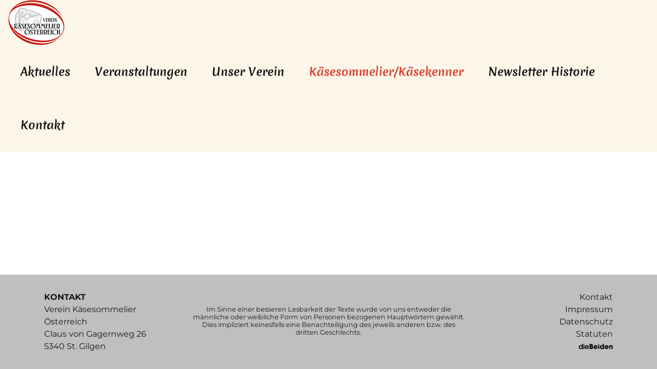

--- FILE ---
content_type: text/html; charset=utf-8
request_url: https://www.kaesesommelier.at/kaesesommelier-kaesekenner/ausbildungen-und-bewerbe/ausbildungen-und-bewerbe-2021/
body_size: 3174
content:
<!DOCTYPE html>
<html lang="de" dir="ltr">

<head>
    
<title>Ausbildungen und Bewerbe 2021 - Ausbildungen und Bewerbe - Käsesommelier/Käsekenner - Verein Käsesommelier Österreich</title>
<meta http-equiv="Content-Type" content="text/html; charset=utf-8">
<meta http-equiv="X-UA-Compatible" content="IE=Edge">

<meta name="description" content="Wir möchten viele Menschen für wertvolle Naturprodukt Käse begeistern!">
<meta name="robots" content="all">
<meta name="author" content="Verein Käsesommelier Österreich">
<meta name="publisher" content="Verein Käsesommelier Österreich">
<meta name="generator" content="XMS Content Management System, www.dieBeiden.at/xms">
<meta name="viewport" content="width=device-width, initial-scale=1.0">

<meta property="og:title" content="Ausbildungen und Bewerbe 2021 - Ausbildungen und Bewerbe - Käsesommelier/Käsekenner - Verein Käsesommelier Österreich">
<meta property="og:type" content="website">
    <meta property="og:url" content="https://www.kaesesommelier.at/kaesesommelier-kaesekenner/ausbildungen-und-bewerbe/ausbildungen-und-bewerbe-2021/">
<meta property="og:site_name" content="Verein Käsesommelier Österreich">
<meta property="og:description" content="Wir möchten viele Menschen für wertvolle Naturprodukt Käse begeistern!">

<link href="/assets/headfiles/xmscache_a12d5aac5d5ded41baeda94a9dab29a1.css" rel="stylesheet" type="text/css">
<link rel="preload" href="/assets/web/fonts/montserrat-v23-latin-regular.woff2" as="font" type="font/woff2" crossorigin>
<link rel="preload" href="/assets/web/fonts/montserrat-v23-latin-700.woff2" as="font" type="font/woff2" crossorigin>
<link rel="preload" href="/assets/web/fonts/merienda-v12-latin-700.woff2" as="font" type="font/woff2" crossorigin>
<script>
if(!xms)var xms={};xms.currentLanguage='de';xms.currentLanguageB='de';xms.gmapApiKeyBrowser='AIzaSyCjQti5fltigWFuGcBEtkIEPnzc4T8Ip2U';xms.serverType='prod';
</script>
<script src="/assets/headfiles/xmscache_181afd5af2bfbc75ae6b22ca7da9e67c.js" defer></script>
<link rel="canonical" href="https://www.kaesesommelier.at/kaesesommelier-kaesekenner/ausbildungen-und-bewerbe/ausbildungen-und-bewerbe-2021/">
    <link rel="icon" type="image/png" sizes="16x16" href="/assets/web/images/favicon-16.png">
    <link rel="icon" type="image/png" sizes="32x32" href="/assets/web/images/favicon-32.png">
    <meta name="msapplication-TileColor" content="#ffffff">
    <meta name="msapplication-TileImage" content="/assets/web/images/favicon-150.png">
    <meta name="msapplication-square150x150logo" content="/assets/web/images/favicon-150.png">
    <meta name="msapplication-config" content="none">
    <link rel="apple-touch-icon" sizes="180x180" href="/assets/web/images/favicon-180.png">
    <link rel="icon" type="image/png" sizes="192x192" href="/assets/web/images/favicon-192.png">
    <link rel="shortcut icon" sizes="192x192" href="/assets/web/images/favicon-192.png">
<script async src='https://www.googletagmanager.com/gtag/js?id=UA-112240170-9'></script>
<script>window.dataLayer = window.dataLayer || [];function gtag(){dataLayer.push(arguments);}gtag('js', new Date());gtag('config', 'UA-112240170-9', { 'anonymize_ip': true });</script>
</head>

<body class="">
    <div id="accessKeys">
        <ul class="list-unstyled">
            <li>
                <a href="#" onclick="tsc.window.scrollToNode('nav', 0, xms.getScrollOffsetY()); return false;" accesskey="1">
                    Hauptnavigation                </a>
            </li>
            <li>
                <a href="#" onclick="tsc.window.scrollToNode('main', 0, xms.getScrollOffsetY()); return false;" accesskey="2">
                    Zum Inhalt                </a>
            </li>
        </ul>
    </div>
        <div id="page" class="d-flex flex-column">
        <a id="toggleNav" class="d-xl-none" href="#" data-xms-menu-togglenav title="Navigation öffnen" role="button" aria-haspopup="true" aria-expanded="false" aria-label="Navigation öffnen">
            <span class="line animated"></span><span class="line animated"></span><span class="line animated"></span>
            <span class="sr-only">Navigation öffnen</span>
        </a>
        <div id="outerHeader" class="container-fluid bg-secondary animated py-0">
            <header class="row no-gutters align-items-center justify-content-between">
                <div class="col-12 col-xl-auto text-left">
                    <a class="d-block logo" href="/">
                        <img alt="Verein Käsesommelier Österreich" loading="eager" class="img-fluid" width="112" height="88" src="/assets/web/images/logo.jpg" srcset="/assets/web/images/logo.jpg 1x, /assets/web/images/logo%402x.jpg 2x" sizes="calc(100vw - 1.875rem)" />                    </a>
                </div>
                                    <div class="col-12 col-xl-auto text-center text-xl-left">
                        <nav class="list-unstyled">
                            <div class="xmseBasicMenu menuPrimary submenuHover" role="menubar" data-xms-menu-submenuiconopen="fa-solid fa-chevron-right" data-xms-menu-submenuiconclose="fa-solid fa-chevron-down"><ul class="level1" role="none"><li class="level1item level1item1 xmsFirst" role="none"><a class="" data-id="7" href="/aktuelles/" role="menuitem">Aktuelles</a></li><li class="level1item level1item2" role="none"><a class="" data-id="8" href="/veranstaltungen/" role="menuitem">Veranstaltungen</a></li><li class="level1item level1item3 hasChildPages" role="none"><a class="" data-id="9" href="/unser-verein/" role="menuitem" aria-haspopup="true">Unser Verein</a><ul class="level2" data-parent="9" role="none"><li class="level2item level2item1 xmsFirst" role="none"><a class="" data-id="41" href="/unser-verein/leitbild-ziele-statuten/" role="menuitem">Leitbild, Ziele, Statuten</a></li><li class="level2item level2item2" role="none"><a class="" data-id="42" href="/unser-verein/das-bieten-wir-an/" role="menuitem">Das bieten wir an</a></li><li class="level2item level2item3" role="none"><a class="" data-id="43" href="/unser-verein/vorstands-mitglieder/" role="menuitem">Vorstands-Mitglieder</a></li><li class="level2item level2item4" role="none"><a class="" data-id="57" href="/unser-verein/die-statuten/" role="menuitem">Die Statuten</a></li><li class="level2item level2item5 xmsLast" role="none"><a class="" data-id="62" href="/unser-verein/werden-sie-mitglied/" role="menuitem">Werden Sie Mitglied</a></li></ul></li><li class="level1item level1item4 hasChildPages" role="none"><a class="active" data-id="10" href="/kaesesommelier-kaesekenner/" role="menuitem" aria-haspopup="true">Käsesommelier/Käsekenner<span class="sr-only">(aktiv)</span></a><ul class="level2 menuActive" data-parent="10" role="none"><li class="level2item level2item1 hasChildPages xmsFirst" role="none"><a class="active" data-id="39" href="/kaesesommelier-kaesekenner/ausbildungen-und-bewerbe/" role="menuitem" aria-haspopup="true">Ausbildungen und Bewerbe<span class="sr-only">(aktiv)</span></a><ul class="level3 menuActive" data-parent="39" role="none"><li class="level3item level3item1 xmsFirst" role="none"><a class="" data-id="120" href="/kaesesommelier-kaesekenner/ausbildungen-und-bewerbe/ausbildungen-und-bewerbe-2025/" role="menuitem">Ausbildungen und Bewerbe 2025</a></li><li class="level3item level3item2" role="none"><a class="" data-id="117" href="/kaesesommelier-kaesekenner/ausbildungen-und-bewerbe/ausbildungen-und-bewerbe-2024/" role="menuitem">Ausbildungen und Bewerbe 2024</a></li><li class="level3item level3item3" role="none"><a class="" data-id="114" href="/kaesesommelier-kaesekenner/ausbildungen-und-bewerbe/ausbildungen-und-bewerbe-2023/" role="menuitem">Ausbildungen und Bewerbe 2023</a></li><li class="level3item level3item4" role="none"><a class="" data-id="113" href="/kaesesommelier-kaesekenner/ausbildungen-und-bewerbe/ausbildungen-und-bewerbe-2022/" role="menuitem">Ausbildungen und Bewerbe 2022</a></li><li class="level3item level3item5 xmsLast" role="none"><a class="active" data-id="109" href="/kaesesommelier-kaesekenner/ausbildungen-und-bewerbe/ausbildungen-und-bewerbe-2021/" role="menuitem">Ausbildungen und Bewerbe 2021<span class="sr-only">(aktiv)</span></a></li></ul></li><li class="level2item level2item2 hasChildPages" role="none"><a class="" data-id="54" href="/kaesesommelier-kaesekenner/kaesesommeliers/" role="menuitem" aria-haspopup="true">Käsesommeliers</a><ul class="level3" data-parent="54" role="none"><li class="level3item level3item1 xmsFirst" role="none"><a class="" data-id="55" href="/kaesesommelier-kaesekenner/kaesesommeliers/entwicklung-historie/" role="menuitem">Entwicklung - Historie</a></li><li class="level3item level3item2" role="none"><a class="" data-id="56" href="/kaesesommelier-kaesekenner/kaesesommeliers/kaesesommelier-i-re-des-jahres/" role="menuitem">Käsesommelier/ière des Jahres</a></li><li class="level3item level3item3" role="none"><a class="" data-id="59" href="/kaesesommelier-kaesekenner/kaesesommeliers/infos-zur-kaesesommelier-ausbildung/" role="menuitem">Infos zur Käsesommelier-Ausbildung</a></li><li class="level3item level3item4 xmsLast" role="none"><a class="" data-id="58" href="/kaesesommelier-kaesekenner/kaesesommeliers/wie-werde-ich-kaesesommelier/" role="menuitem">Wie werde ich Käsesommelier?</a></li></ul></li><li class="level2item level2item3 hasChildPages xmsLast" role="none"><a class="" data-id="103" href="/kaesesommelier-kaesekenner/kaesekenner/" role="menuitem" aria-haspopup="true">Käsekenner</a><ul class="level3" data-parent="103" role="none"><li class="level3item level3item1 xmsFirst" role="none"><a class="" data-id="119" href="/kaesesommelier-kaesekenner/kaesekenner/kaesekennerinnen-ausbildungen-und-bewerbe-2025/" role="menuitem">KäsekennerInnen Ausbildungen und Bewerbe 2025</a></li><li class="level3item level3item2" role="none"><a class="" data-id="118" href="/kaesesommelier-kaesekenner/kaesekenner/kaesekennerinnen-ausbildungen-und-bewerbe-2024/" role="menuitem">KäsekennerInnen Ausbildungen und Bewerbe 2024</a></li><li class="level3item level3item3 xmsLast" role="none"><a class="" data-id="115" href="/kaesesommelier-kaesekenner/kaesekenner/kaesekennerinnen-ausbildungen-und-bewerbe-2023/" role="menuitem">KäsekennerInnen Ausbildungen und Bewerbe 2023</a></li></ul></li></ul></li><li class="level1item level1item5" role="none"><a class="" data-id="111" href="/newsletter-historie/" role="menuitem">Newsletter Historie</a></li><li class="level1item level1item6 xmsLast" role="none"><a class="" data-id="2" href="/kontakt/" role="menuitem">Kontakt</a></li></ul></div>                        </nav>
                    </div>
                            </header>
        </div>
                            <div id="outerContent">
                <main>
                    <div class="xmsePagetypeParagraphs xmseBasicParagraphs"></div>                </main>
            </div>
                <div id="outerFooter" class="list-unstyled bg-dark py-0">
            <footer class="container py-1">
                <div class="row align-items-center">
                    <div class="col-12 col-md-3 text-center text-md-left my-1">
                        <div><div class="xmseBasicStatictext statictext_footercopyrightinfo"><p><strong>KONTAKT</strong><br />
Verein K&auml;sesommelier &Ouml;sterreich<br />
Claus von Gagernweg 26<br />
5340 St. Gilgen</p>
</div></div>                    </div>
                    <div class="col-12 col-md-6 text-center text-md-left my-1">
                        <div><div class="xmseBasicStatictext statictext_footercontentinfo"><p style="text-align:center"><span class="small">Im Sinne einer besseren Lesbarkeit der Texte wurde von uns entweder die m&auml;nnliche oder weibliche Form von Personen bezogenen Hauptw&ouml;rtern gew&auml;hlt. Dies impliziert keinesfalls eine Benachteiligung des jeweils anderen bzw. des dritten Geschlechts.</span></p>
</div></div>                    </div>
                    <div class="col-12 col-md-3 text-center text-md-right my-1">
                        <div class="xmseBasicMenu menuBottom" role="menubar" data-xms-menu-submenuiconopen="fa-solid fa-chevron-right" data-xms-menu-submenuiconclose="fa-solid fa-chevron-down"><ul class="level1" role="none"><li class="level1item level1item1 xmsFirst" role="none"><a class="" data-id="3" href="/kontakt/" target="_self" role="menuitem">Kontakt</a></li><li class="level1item level1item2" role="none"><a class="" data-id="4" href="/impressum/" role="menuitem">Impressum</a></li><li class="level1item level1item3" role="none"><a class="" data-id="6" href="/datenschutz/" role="menuitem">Datenschutz</a></li><li class="level1item level1item4 xmsLast" role="none"><a class="" data-id="80" href="/ic-orig/M2xuGcTPZf/Inhalte/Einzenberger/2023/KSV-_VEREINSSTATUTEN_08.04.2022.pdf" target="_blank" role="menuitem">Statuten</a></li></ul></div>                        <a href="http://www.diebeiden.at" target="_blank" title="dieBeiden Internetagentur GmbH, Salzburg">
                            <img alt="dieBeiden Internetagentur GmbH, Salzburg" loading="lazy" title="dieBeiden Internetagentur GmbH, Salzburg" width="67" height="11" src="/assets/xms/images/poweredByDieBeidenBlack.svg" />                        </a>
                    </div>
                </div>
            </footer>
        </div>
        <a id="goToTop" class="animated" href="#" onclick="tsc.window.scrollToTop(); return false;" title="Zum Seitenanfang" role="button" aria-label="Zum Seitenanfang">
            <span class="sr-only">Zum Seitenanfang</span>
        </a>
    </div>
</body>

</html>

--- FILE ---
content_type: text/css;charset=UTF-8
request_url: https://www.kaesesommelier.at/assets/headfiles/xmscache_a12d5aac5d5ded41baeda94a9dab29a1.css
body_size: 34715
content:
:root{--web-container-max-width:1140px;--web-primary:#121212;--web-primary-darken:#000000;--web-primary-lighten:#383838;--web-secondary:#6c757d;--web-secondary-darken:#414951;--web-secondary-lighten:#9aa4ac;--web-white:#fff;--web-light-lighten:#fdfdfd;--web-light:#f8f9fa;--web-light-darken:#efefef;--web-gray:#6c757d;--web-dark-lighten:#353b41;--web-dark:#212529;--web-dark-darken:#0f1111;--web-black:#000;--web-danger:#dc3545;--web-danger-darken:#a3001e;--web-danger-lighten:#f8d7da;--web-info:#17a2b8;--web-info-darken:#007388;--web-info-lighten:#cff4fc;--web-success:#28a745;--web-success-darken:#007717;--web-success-lighten:#d1e7dd;--web-warning:#ffc107;--web-warning-darken:#c79100;--web-warning-lighten:#fff3cd;--web-font-sans-serif:system-ui,-apple-system,"Segoe UI",Roboto,"Helvetica Neue",Arial,"Noto Sans","Liberation Sans",sans-serif,"Apple Color Emoji","Segoe UI Emoji","Segoe UI Symbol","Noto Color Emoji";--web-font-serif:Georgia,Times,serif;--web-font-monospace:SFMono-Regular,Menlo,Monaco,Consolas,"Liberation Mono","Courier New",monospace;--web-body-font-family:var(--web-font-sans-serif);--web-body-font-size:1rem;--web-body-font-weight:400;--web-body-line-height:1.5;--web-body-text-align:left;--web-body-color:#232629;--web-body-bg:#fff;--web-form-background-color:#fff;--web-form-border-color:#ccc;--web-form-disabled-color:#999;--web-form-disabled-background-color:#eee;--web-form-disabled-border-color:#999;--web-form-padding-x:1rem;--web-form-padding-y:0.375rem;--web-button-padding-x:0.75rem;--web-button-padding-y:var(--web-form-padding-y);--web-tsc-button-previous:url('data:image/svg+xml;utf8,<svg xmlns="http://www.w3.org/2000/svg" viewBox="0 0 320 512"><path fill="%23ffffff" d="M34.52 239.03L228.87 44.69c9.37-9.37 24.57-9.37 33.94 0l22.67 22.67c9.36 9.36 9.37 24.52.04 33.9L131.49 256l154.02 154.75c9.34 9.38 9.32 24.54-.04 33.9l-22.67 22.67c-9.37 9.37-24.57 9.37-33.94 0L34.52 272.97c-9.37-9.37-9.37-24.57 0-33.94z"></path></svg>');--web-tsc-button-previous-hover:var(--web-tsc-button-previous);--web-tsc-button-next:url('data:image/svg+xml;utf8,<svg xmlns="http://www.w3.org/2000/svg" viewBox="0 0 320 512"><path fill="%23ffffff" d="M285.476 272.971L91.132 467.314c-9.373 9.373-24.569 9.373-33.941 0l-22.667-22.667c-9.357-9.357-9.375-24.522-.04-33.901L188.505 256 34.484 101.255c-9.335-9.379-9.317-24.544.04-33.901l22.667-22.667c9.373-9.373 24.569-9.373 33.941 0L285.475 239.03c9.373 9.372 9.373 24.568.001 33.941z"></path></svg>');--web-tsc-button-next-hover:var(--web-tsc-button-next);--web-tsc-button-close:url('data:image/svg+xml;utf8,<svg xmlns="http://www.w3.org/2000/svg" viewBox="0 0 320 512"><path fill="%23ffffff" d="M207.6 256l107.72-107.72c6.23-6.23 6.23-16.34 0-22.58l-25.03-25.03c-6.23-6.23-16.34-6.23-22.58 0L160 208.4 52.28 100.68c-6.23-6.23-16.34-6.23-22.58 0L4.68 125.7c-6.23 6.23-6.23 16.34 0 22.58L112.4 256 4.68 363.72c-6.23 6.23-6.23 16.34 0 22.58l25.03 25.03c6.23 6.23 16.34 6.23 22.58 0L160 303.6l107.72 107.72c6.23 6.23 16.34 6.23 22.58 0l25.03-25.03c6.23-6.23 6.23-16.34 0-22.58L207.6 256z"></path></svg>');--web-tsc-button-close-hover:var(--web-tsc-button-close);--web-grid-gutter:1rem;--web-grid-gutter-x:var(--web-grid-gutter);--web-grid-gutter-y:var(--web-grid-gutter);--xms-body-font-family:system-ui,-apple-system,"Segoe UI",Roboto,"Helvetica Neue",Arial,"Noto Sans","Liberation Sans",sans-serif,"Apple Color Emoji","Segoe UI Emoji","Segoe UI Symbol","Noto Color Emoji";--xms-body-font-size:12px;--xms-body-font-weight:400;--xms-body-line-height:1.5;--xms-body-text-align:'left';--xms-body-color:#585858;--xms-body-bg:#fcfcfc;--xms-primary:#00b9ee;--xms-primary-darken:#0089bb;--xms-primary-lighten:#67ebff;--xms-primary-transparent:rgba(0,185,238,.25);--xms-secondary:#6c757d;--xms-secondary-darken:#414951;--xms-secondary-lighten:#9aa4ac;--xms-dnd:#5386d1;--xms-dnd-darken:#0d5a9f;--xms-dnd-lighten:#89b0ee;--xms-clipboard:#9386c8;--xms-clipboard-darken:#5f49ac;--xms-droparea:#d3e8a5;--xms-droparea-darken:#aad54f;--xms-danger:#dc3545;--xms-danger-darken:#a3001e;--xms-danger-lighten:#f8d7da;--xms-info:#17a2b8;--xms-info-darken:#007388;--xms-info-lighten:#cff4fc;--xms-success:#28a745;--xms-success-darken:#007717;--xms-success-lighten:#d1e7dd;--xms-warning:#ffc107;--xms-warning-darken:#eaaf0d;--xms-warning-lighten:#fff3cd;--xms-white:#fff;--xms-light-lighten:#efefef;--xms-light:#e3e3e3;--xms-light-darken:#cacaca;--xms-gray:#969696;--xms-dark-lighten:#656565;--xms-dark:#191919;--xms-dark-darken:#0f1111;--xms-black:#000;--xms-data-row-active:#fcfcfc;--xms-form-color:#222;--xms-form-background-color:#fff;--xms-form-border-color:#d4d7da;--xms-form-label-background-color:#e9eaec;--xms-form-disabled-color:#d4d7da;--xms-form-disabled-background-color:#f3f4f5;--xms-button-padding-x:0.5rem;--xms-button-padding-y:0;--brand-excel-primary:#127039;--brand-excel-secondary:#0a4a24;--brand-facebook-primary:#3b5998;--brand-facebook-secondary:#393D7A;--brand-instagram-primary:#405DE6;--brand-instagram-secondary:#5851D8;--brand-klarna-primary:#ffb4c9;--brand-klarna-secondary:#000;--brand-linkedin-primary:#0077b5;--brand-linkedin-secondary:#005F97;--brand-pdf-primary:#F40F02;--brand-pdf-secondary:#b5170e;--brand-pinterest-primary:#cb2027;--brand-pinterest-secondary:#AD1E25;--brand-powerpoint-primary:#BD361B;--brand-powerpoint-secondary:#AD1E25;--brand-tumblr-primary:#36465d;--brand-tumblr-secondary:#1F2D3F;--brand-twitter-primary:#55acee;--brand-twitter-secondary:#548FD0;--brand-vimeo-primary:#0faef1;--brand-vimeo-secondary:#084367;--brand-whatsapp-primary:#34af23;--brand-whatsapp-secondary:#2D911F;--brand-word-primary:#1850B6;--brand-word-secondary:#32538c;--brand-youtube-primary:#f00;--brand-youtube-secondary:#282828;--brand-xing-primary:#126567;--brand-xing-secondary:#114749;--fa-size:1em;--fa-svg:'';--fa-ratio:1;--fa-primary-color:inherit;--fa-primary-opacity:1;--fa-secondary-color:inherit;--fa-secondary-opacity:.4}body.themeDark{--xms-body-color:#d6d6d6;--xms-body-bg:#2c3033;--xms-light-lighten:#282b2e;--xms-light:#1f2224;--xms-light-darken:#16181a;--xms-dark-lighten:#0d0e0f;--xms-dark:#040505;--xms-data-row-active:#080909;--xms-form-color:#e9eaec;--xms-form-background-color:#080909;--xms-form-border-color:#484e53;--xms-form-label-background-color:#232629;--xms-form-disabled-color:#484e53;--xms-form-disabled-background-color:#232629}body.admin.isBackend{--web-primary:var(--xms-primary);--web-primary-darken:var(--xms-primary-darken);--web-primary-lighten:var(--xms-primary-lighten);--web-secondary:var(--xms-secondary);--web-secondary-darken:var(--xms-secondary-darken);--web-secondary-lighten:var(--xms-secondary-lighten);--web-white:var(--xms-white);--web-light-lighten:var(--xms-light-lighten);--web-light:var(--xms-light);--web-light-darken:var(--xms-light-darken);--web-gray:var(--xms-gray);--web-dark-lighten:var(--xms-dark-lighten);--web-dark:var(--xms-dark);--web-dark-darken:var(--xms-dark-darken);--web-black:var(--xms-black);--web-danger:var(--xms-danger);--web-danger-darken:var(--xms-danger-darken);--web-danger-lighten:var(--xms-danger-lighten);--web-info:var(--xms-info);--web-info-darken:var(--xms-info-darken);--web-info-lighten:var(--xms-info-lighten);--web-success:var(--xms-success);--web-success-darken:var(--xms-success-darken);--web-success-lighten:var(--xms-success-lighten);--web-warning:var(--xms-warning);--web-warning-darken:var(--xms-warning-darken);--web-warning-lighten:var(--xms-warning-lighten)}.tscModalRoot{--modal-mask-bg:var(--web-dark)}.tscModalRoot.isBackend{--modal-mask-bg:var(--xms-dark)}.tscModal{--modal-body-font-family:var(--web-body-font-family);--modal-body-font-size:var(--web-body-font-size);--modal-body-font-weight:var(--web-body-font-weight);--modal-body-line-height:var(--web-body-line-height);--modal-body-text-align:var(--web-body-text-align);--modal-body-color:var(--web-body-color);--modal-body-bg:var(--web-body-bg);--modal-primary:var(--web-primary);--modal-primary-darken:var(--web-primary-darken);--modal-primary-lighten:var(--web-primary-lighten);--modal-secondary:var(--web-secondary);--modal-secondary-darken:var(--web-secondary-darken);--modal-secondary-lighten:var(--web-secondary-lighten);--modal-light-lighten:var(--web-light-lighten);--modal-light:var(--web-light);--modal-light-darken:var(--web-light-darken);--modal-white:var(--web-white);--modal-danger:var(--web-danger);--modal-info:var(--web-info);--modal-success:var(--web-success);--modal-warning:var(--web-warning);--modal-dnd:var(--xms-dnd);--modal-clipboard:var(--xms-clipboard);--modal-button-close:url('data:image/svg+xml;utf8,<svg xmlns="http://www.w3.org/2000/svg" viewBox="0 0 320 512"><path fill="%23ffffff" d="M207.6 256l107.72-107.72c6.23-6.23 6.23-16.34 0-22.58l-25.03-25.03c-6.23-6.23-16.34-6.23-22.58 0L160 208.4 52.28 100.68c-6.23-6.23-16.34-6.23-22.58 0L4.68 125.7c-6.23 6.23-6.23 16.34 0 22.58L112.4 256 4.68 363.72c-6.23 6.23-6.23 16.34 0 22.58l25.03 25.03c6.23 6.23 16.34 6.23 22.58 0L160 303.6l107.72 107.72c6.23 6.23 16.34 6.23 22.58 0l25.03-25.03c6.23-6.23 6.23-16.34 0-22.58L207.6 256z"></path></svg>');--modal-button-close-hover:var(--modal-button-close)}.tscModal.isBackend{--modal-body-font-family:var(--xms-body-font-family);--modal-body-font-size:var(--xms-body-font-size);--modal-body-font-weight:var(--xms-body-font-weight);--modal-body-line-height:var(--xms-body-line-height);--modal-body-text-align:var(--xms-body-text-align);--modal-body-color:var(--xms-body-color);--modal-body-bg:var(--xms-body-bg);--modal-primary:var(--xms-primary);--modal-primary-darken:var(--xms-primary-darken);--modal-primary-lighten:var(--xms-primary-lighten);--modal-secondary:var(--xms-secondary);--modal-secondary-darken:var(--xms-secondary-darken);--modal-secondary-lighten:var(--xms-secondary-lighten);--modal-light-lighten:var(--xms-light-lighten);--modal-light:var(--xms-light);--modal-light-darken:var(--xms-light-darken);--modal-white:var(--xms-white);--modal-danger:var(--xms-danger);--modal-info:var(--xms-info);--modal-success:var(--xms-success);--modal-warning:var(--xms-warning)}.xmsParagraph{position:relative}body.admin .xmsParagraph{min-height:2rem}.xmsParagraph>:not(.xmsFeeButtons):not(.xmsFeeContent)>*:not(.row):nth-last-child(2),.xmseRte .rteContent>*:nth-last-child(2),body.cke_editable>*:last-child,:not(.xmseRte)>.rteContent>*:last-child{margin-bottom:0}.xmsParagraph>.hasChildParagraphs{padding-top:0;padding-bottom:0}.xmsParagraph>.container-fluid{padding-right:0;padding-left:0}.xmsParagraph>.container-fluid>.row{margin-right:0;margin-left:0}.xmsParagraph>.hasChildParagraphs:not(.container-fluid)>.row>*{padding-right:0;padding-left:0}@media (max-width:767px){.xmsParagraph>.hasChildParagraphs>.row>*{padding-right:0;padding-left:0}}.xmsFeeHover,.xmsFeeEditing,.xmsFeeEditingChild{background:var(--xms-primary-transparent);z-index:19}.xmsFeeEditing{padding:var(--web-grid-gutter);background:var(--xms-light-lighten)}.xmsFeeEditingChild>:not(.container-fluid) .xmsFeeEditing{margin-right:calc(var(--web-grid-gutter-x) * -1);margin-left:calc(var(--web-grid-gutter-x) * -1)}.xmsFeeContent{max-width:var(--web-container-max-width);margin-right:auto;margin-left:auto}.xmsParagraphInactive:not(.xmsFeeEditing){background:repeating-linear-gradient(45deg,rgba(0,0,0,.05),rgba(0,0,0,.05) 1rem,rgba(255,255,255,.05) 1rem,rgba(255,255,255,.05) 2rem)}.xmsParagraphInactive.xmsFeeHover:not(.xmsFeeEditing){background:repeating-linear-gradient(45deg,var(--xms-primary-transparent),var(--xms-primary-transparent) 1rem,rgba(255,255,255,.05) 1rem,rgba(255,255,255,.05) 2rem)}.xmsParagraphInactive>div:last-child,.xmsFeeEditing .xmsParagraphInactive>div:last-child,.xmsFeeHover .xmsParagraphInactive>div:last-child{opacity:.5}.xmsFeeEditing div:last-child,.xmsFeeHover div:last-child,.xmsFeeEditing .xmsFeeEditing div:last-child,.xmsFeeHover .xmsFeeEditing div:last-child,.xmsFeeHover .xmsFeeHover div:last-child,.xmsParagraphIsDragging .xmsParagraphInactive div:last-child{opacity:1}.xmsFeeButtons{position:absolute;top:0;right:auto;left:-11rem;width:11rem;text-align:left;padding:.5rem .75rem;background:var(--xms-light-lighten);z-index:50}.hasChildParagraphs .xmsFeeButtons,.tscLightbox .xmsFeeButtons{left:auto;right:0}.hasChildParagraphs .hasChildParagraphs .xmsFeeButtons{left:0;right:auto}.hasChildParagraphs .hasChildParagraphs .hasChildParagraphs .xmsFeeButtons{left:auto;right:0}.hasChildParagraphs .hasChildParagraphs .hasChildParagraphs .xmsLast .xmsFeeButtons{left:0;right:auto}.compressedAdminMenu .xmsFeeButtons{left:0}.xmsFeeButtons a:not(.btn):hover{color:var(--xms-primary)}.xmsFeeButtons .xmsFeeHeadline{font-weight:bold;margin:-.5rem -.75rem .5rem -.75rem;padding:.5rem .75rem;background-color:var(--xms-light-darken)}.xmsFeeButtons .xmsFeeHeadline span{display:block;width:5rem;text-overflow:ellipsis;white-space:nowrap;overflow:hidden}.xmsFeeButtons .xmsFeePublish,.xmsFeeButtons .xmsFeeUnpublish,.xmsFeeButtons .xmsFeeMove,.xmsFeeButtons .xmsFeeEditButton,.xmsFeeButtons .xmsFeeLanguageSyncButton,.xmsFeeButtons .xmsFeeLanguageUnsyncButton,.xmsFeeButtons .xmsFeeDelete{display:block;font-family:var(--xms-body-font-family);font-size:var(--xms-body-font-size)!important;text-decoration:none;text-transform:unset;padding:.25rem 0;border-radius:0;overflow:hidden}.xmsFeeButtons .xmsFeePublish{color:var(--xms-danger)}.xmsFeeButtons .xmsFeeUnpublish{color:var(--xms-success)}.xmsFeeButtons .xmsFeeMove{color:var(--xms-dnd)}.xmsFeeButtons .xmsFeeEditButton{color:inherit}.xmsFeeButtons .xmsFeeDelete{font-weight:bold;color:var(--xms-white);text-align:left;margin:.5rem -.75rem -.5rem -.75rem;padding:.25rem .75rem;background:var(--xms-danger);border-color:var(--xms-danger)}.xmsFeeButtons .xmsFeeDelete:hover{background:var(--xms-danger-darken);border-color:var(--xms-danger-darken)}.xmsFeeButtons .xmsFeeTiming,.xmsFeeButtons .xmsFeeCopy,.xmsFeeButtons .xmsFeeCut,.xmsFeeButtons .xmsFeeRevisioning{position:absolute;top:.5rem;right:.5rem}.xmsFeeButtons .xmsFeeCopy{right:1.75rem}.xmsFeeButtons .xmsFeeTiming{right:3rem}:not(.xmseStaticparagraphWrapper)>.xmsFeeButtons .xmsFeeRevisioning{right:4.25rem}.xmsFeeHasTiming .xmsFeeButtons .xmsFeeTiming{color:var(--xms-danger)}.xmsAdminAddParagraphArea{position:relative;width:100%;min-height:1rem;margin:-.5rem 0;background:var(--xms-droparea)}.xmsePagetypeParagraphs>.xmsAdminAddParagraphArea.noParagraphInfo{z-index:18}.xmsePagetypeParagraphs>.xmsAdminAddParagraphArea{z-index:20}.xmsePagetypeParagraphs>.xmsParagraph .xmseBasicParagraphs>.xmsAdminAddParagraphArea{width:calc(100% - var(--web-grid-gutter-x) * 2);z-index:21}.xmsParagraph>.hasChildParagraphs .xmseBasicParagraphs>.xmsAdminAddParagraphArea,.xmsParagraph>.container-fluid .xmseBasicParagraphs>.xmsAdminAddParagraphArea{margin-left:var(--web-grid-gutter-x)!important}.xmsePagetypeParagraphs>.xmsParagraph .xmseBasicParagraphs>.xmsParagraph .xmseBasicParagraphs>.xmsAdminAddParagraphArea{z-index:22}.xmsePagetypeParagraphs>.xmsParagraph .xmseBasicParagraphs>.xmsParagraph .xmseBasicParagraphs>.xmsParagraph .xmseBasicParagraphs>.xmsAdminAddParagraphArea{z-index:23}.xmsePagetypeParagraphs.xmseBasicParagraphs>.xmsAdminAddParagraphArea.noParagraphInfo,.xmsePagetypePassword.xmseBasicParagraphs>.xmsAdminAddParagraphArea.noParagraphInfo,.xmseNewsParagraphs.xmseBasicParagraphs>.xmsAdminAddParagraphArea.noParagraphInfo,.xmseEventsParagraphs.xmseBasicParagraphs>.xmsAdminAddParagraphArea.noParagraphInfo{display:block!important;width:100%!important}.xmsAdminAddParagraphArea.noParagraphInfo{min-height:2rem;color:var(--xms-dark);line-height:1rem;margin:0;padding:.5rem 1rem;background:var(--xms-droparea-darken)}.hasChildParagraphs .xmseBasicParagraphs .xmsAdminAddParagraphArea:nth-last-child(2){min-height:1rem;line-height:0;text-indent:-100rem;margin:-1.5rem 0 .5rem 0;padding:0;background:var(--xms-droparea);overflow:hidden}.hasChildParagraphs .xmseBasicParagraphs .xmsAdminAddParagraphArea:first-child{margin:.5rem 0 -1.5rem 0}.xmsAdminAddParagraphArea.tscDragHover{min-height:2rem!important;margin:-1rem 0!important;background:var(--xms-droparea-darken)!important;z-index:25!important}.xmsAdminAddParagraphArea.noParagraphInfo.tscDragHover{margin:0!important}.hasChildParagraphs .xmseBasicParagraphs .xmsAdminAddParagraphArea.tscDragHover:nth-last-child(2){margin-top:-2rem!important;margin-bottom:0!important}.hasChildParagraphs .xmseBasicParagraphs .xmsAdminAddParagraphArea.tscDragHover:first-child{margin-top:0!important;margin-bottom:-2rem!important}*,*::before,*::after{box-sizing:border-box}@media (prefers-reduced-motion:no-preference){:root{scroll-behavior:smooth}}body{margin:0;background-color:var(--web-body-bg);overscroll-behavior:none}ol,ul{padding-left:2rem}ol,ul,dl{margin-top:0;margin-bottom:1rem}ol ol,ul ul,ol ul,ul ol{margin-bottom:0}dt{font-weight:700}dd{margin-bottom:0.5rem;margin-left:0}blockquote{margin:0 0 1rem}blockquote>:last-child{margin-bottom:0}mark,.mark{padding:0.2em;background-color:#fcf8e3}sub,sup{position:relative;font-size:calc(var(--web-body-font-size) * 0.875);line-height:0;vertical-align:baseline}body.isBackend sub,body.isBackend sup{font-size:calc(var(--xms-body-font-size) * 0.875)}sub{bottom:-0.25em}sup{top:-0.5em}pre,code,kbd,samp{font-family:var(--web-font-monospace);font-size:var(--web-body-font-size);direction:ltr;unicode-bidi:bidi-override}pre{display:block;margin-top:0;margin-bottom:1rem;overflow:auto;font-size:calc(var(--web-body-font-size) * 0.875)}pre code{font-size:inherit;color:inherit;word-break:normal}figure{margin:0}img,svg{vertical-align:middle}table{caption-side:bottom;border-collapse:collapse}th{text-align:inherit}thead,tbody,tfoot,tr,td,th{border-color:inherit;border-style:solid;border-width:0}label{display:inline-block}button{border-radius:0}button:focus:not(:focus-visible){outline:0}input,button,select,optgroup,textarea{margin:0;font-family:inherit;font-size:inherit;font-weight:inherit;line-height:inherit}button,select{text-transform:none}[role=button]{cursor:pointer}select{word-wrap:normal}select:disabled{opacity:1}button,[type=button],[type=reset],[type=submit]{appearance:none}button:not(:disabled),[type=button]:not(:disabled),[type=reset]:not(:disabled),[type=submit]:not(:disabled){cursor:pointer}textarea{resize:vertical}fieldset{min-width:0;padding:0;margin:0;border:0}legend{float:left;width:100%;padding:0;margin-bottom:0.5rem;font-size:calc(1.275rem + 0.3vw);line-height:inherit}legend+*{clear:left}output{display:inline-block}iframe{max-width:100%;border:0}summary{display:list-item;cursor:pointer}progress{vertical-align:baseline}[hidden]{display:none!important}.btn,a>span[class*='rte-btn'],span[class*='rte-btn']>a,span[class*='rte-btn']>.mailDecode>a{display:inline-block;font-size:var(--web-body-font-size);font-weight:var(--web-body-font-weight);line-height:var(--web-body-line-height);color:var(--web-body-color);text-align:center;text-decoration:none;padding:var(--web-button-padding-y) var(--web-button-padding-x);background-color:transparent;border:1px solid transparent;transition:color 0.15s ease-in-out,background-color 0.15s ease-in-out,border-color 0.15s ease-in-out;user-select:none;vertical-align:middle;cursor:pointer}body.isBackend .btn,body.isBackend a>span[class*='rte-btn'],body.isBackend span[class*='rte-btn']>a,body.isBackend span[class*='rte-btn']>.mailDecode>a{--web-body-font-size:var(--xms-body-font-size);--web-body-font-weight:var(--xms-body-font-weight);--web-body-line-height:var(--xms-body-line-height);--web-body-color:var(--xms-body-color);--web-button-padding-x:var(--xms-button-padding-x);--web-button-padding-y:var(--xms-button-padding-y)}@media (prefers-reduced-motion:reduce){.btn,a>span[class*='rte-btn'],span[class*='rte-btn']>a,span[class*='rte-btn']>.mailDecode>a{transition:none}}.btn:hover,a:hover>span[class*='rte-btn'],span[class*='rte-btn']>a:hover,span[class*='rte-btn']>.mailDecode>a:hover{color:var(--web-body-color);text-decoration:none}.btn:focus,a:focus>span[class*='rte-btn'],span[class*='rte-btn']>a:focus,span[class*='rte-btn']>.mailDecode>a:focus{outline:0}.btn:disabled,.btn.disabled{cursor:not-allowed;opacity:0.65}.btn:disabled:active,.btn.disabled:active{pointer-events:none}.btn-primary,a>span.rte-btn-primary,span.rte-btn-primary>a,span.rte-btn-primary>.mailDecode>a{color:var(--web-white);background-color:var(--web-primary);border-color:var(--web-primary)}.btn-primary:hover,.btn-primary:focus,.btn-primary:active,a:hover>span.rte-btn-primary:hover,a:hover>span.rte-btn-primary:focus,a:hover>span.rte-btn-primary:active,span.rte-btn-primary>a:hover,span.rte-btn-primary>a:focus,span.rte-btn-primary>a:active,span.rte-btn-primary>.mailDecode>a:hover,span.rte-btn-primary>.mailDecode>a:focus,span.rte-btn-primary>.mailDecode>a:active{color:var(--web-white);background-color:var(--web-primary-darken);border-color:var(--web-primary-darken)}.btn-primary:disabled,.btn-primary.disabled{color:var(--web-primary-darken);background-color:var(--web-primary-lighten);border-color:var(--web-primary-lighten)}.btn-secondary,a>span.rte-btn-secondary,span.rte-btn-secondary>a,span.rte-btn-secondary>.mailDecode>a{color:var(--web-white);background-color:var(--web-secondary);border-color:var(--web-secondary)}.btn-secondary:hover,.btn-secondary:focus,.btn-secondary:active,a:hover>span.rte-btn-secondary:hover,a:hover>span.rte-btn-secondary:focus,a:hover>span.rte-btn-secondary:active,span.rte-btn-secondary>a:hover,span.rte-btn-secondary>a:focus,span.rte-btn-secondary>a:active,span.rte-btn-secondary>.mailDecode>a:hover,span.rte-btn-secondary>.mailDecode>a:focus,span.rte-btn-secondary>.mailDecode>a:active{color:var(--web-white);background-color:var(--web-secondary-darken);border-color:var(--web-secondary-darken)}.btn-secondary:disabled,.btn-secondary.disabled{color:var(--web-secondary-darken);background-color:var(--web-secondary-lighten);border-color:var(--web-secondary-lighten)}.btn-success{color:var(--web-white);background-color:var(--web-success);border-color:var(--web-success)}.btn-success:hover,.btn-success:focus,.btn-success:active{color:var(--web-white);background-color:var(--web-success-darken);border-color:var(--web-success-darken)}.btn-success:disabled,.btn-success.disabled{color:var(--web-success-darken);background-color:var(--web-success-lighten);border-color:var(--web-success-lighten)}.btn-info{color:var(--web-white);background-color:var(--web-info);border-color:var(--web-info)}.btn-info:hover,.btn-info:focus,.btn-info:active{color:var(--web-white);background-color:var(--web-info-darken);border-color:var(--web-info-darken)}.btn-info:disabled,.btn-info.disabled{color:var(--web-info-darken);background-color:var(--web-info-lighten);border-color:var(--web-info-lighten)}.btn-warning{color:var(--web-black);background-color:var(--web-warning);border-color:var(--web-warning)}.btn-warning:hover,.btn-warning:focus,.btn-warning:active{color:var(--web-black);background-color:var(--web-warning-darken);border-color:var(--web-warning-darken)}.btn-warning:disabled,.btn-warning.disabled{color:var(--web-warning-darken);background-color:var(--web-warning-lighten);border-color:var(--web-warning-lighten)}.btn-danger{color:var(--web-white);background-color:var(--web-danger);border-color:var(--web-danger)}.btn-danger:hover,.btn-danger:focus,.btn-danger:active{color:var(--web-white);background-color:var(--web-danger-darken);border-color:var(--web-danger-darken)}.btn-danger:disabled,.btn-danger.disabled{color:var(--web-danger-darken);background-color:var(--web-danger-lighten);border-color:var(--web-danger-lighten)}.btn-light{color:var(--web-black);background-color:var(--web-light);border-color:var(--web-light)}.btn-light:hover,.btn-light:focus,.btn-light:active{color:var(--web-black);background-color:var(--web-light-darken);border-color:var(--web-light-darken)}.btn-light:disabled,.btn-light.disabled{color:var(--web-dark);background-color:var(--web-light-lighten);border-color:var(--web-light-lighten)}.btn-dark{color:var(--web-white);background-color:var(--web-dark);border-color:var(--web-dark)}.btn-dark:hover,.btn-dark:focus,.btn-dark:active{color:var(--web-white);background-color:var(--web-dark-darken);border-color:var(--web-dark-darken)}.btn-dark:disabled,.btn-dark.disabled{color:var(--web-light);background-color:var(--web-dark-lighten);border-color:var(--web-dark-lighten)}.btn-outline-primary{color:var(--web-primary);border-color:var(--web-primary)}.btn-outline-primary:hover,.btn-outline-primary:focus,.btn-outline-primary:active{color:var(--web-white);background-color:var(--web-primary);border-color:var(--web-primary)}.btn-outline-primary:disabled,.btn-outline-primary.disabled{color:var(--web-primary-lighten);background-color:transparent}.btn-outline-secondary{color:var(--web-secondary);border-color:var(--web-secondary)}.btn-outline-secondary:hover,.btn-outline-secondary:focus,.btn-outline-secondary:active{color:var(--web-white);background-color:var(--web-secondary);border-color:var(--web-secondary)}.btn-outline-secondary:disabled,.btn-outline-secondary.disabled{color:var(--web-secondary-lighten);background-color:transparent}.btn-outline-success{color:var(--web-success);border-color:var(--web-success)}.btn-outline-success:hover,.btn-outline-success:focus,.btn-outline-success:active{color:var(--web-white);background-color:var(--web-success);border-color:var(--web-success)}.btn-outline-success:disabled,.btn-outline-success.disabled{color:var(--web-success-lighten);background-color:transparent}.btn-outline-info{color:var(--web-info);border-color:var(--web-info)}.btn-outline-info:hover,.btn-outline-info:focus,.btn-outline-info:active{color:var(--web-white);background-color:var(--web-info);border-color:var(--web-info)}.btn-outline-info:disabled,.btn-outline-info.disabled{color:var(--web-info-lighten);background-color:transparent}.btn-outline-warning{color:var(--web-warning);border-color:var(--web-warning)}.btn-outline-warning:hover,.btn-outline-warning:focus,.btn-outline-warning:active{color:var(--web-black);background-color:var(--web-warning);border-color:var(--web-warning)}.btn-outline-warning:disabled,.btn-outline-warning.disabled{color:var(--web-warning-lighten);background-color:transparent}.btn-outline-danger{color:var(--web-danger);border-color:var(--web-danger)}.btn-outline-danger:hover,.btn-outline-danger:focus,.btn-outline-danger:active{color:var(--web-white);background-color:var(--web-danger);border-color:var(--web-danger)}.btn-outline-danger:disabled,.btn-outline-danger.disabled{color:var(--web-danger-lighten);background-color:transparent}.btn-outline-light{color:var(--web-light);border-color:var(--web-light)}.btn-outline-light:hover,.btn-outline-light:focus,.btn-outline-light:active{color:var(--web-black);background-color:var(--web-light);border-color:var(--web-light)}.btn-outline-light:disabled,.btn-outline-light.disabled{color:var(--web-light-lighten);background-color:transparent}.btn-outline-dark{color:var(--web-dark);border-color:var(--web-dark)}.btn-outline-dark:hover,.btn-outline-dark:focus,.btn-outline-dark:active{color:var(--web-white);background-color:var(--web-dark);border-color:var(--web-dark)}.btn-outline-dark:disabled,.btn-outline-dark.disabled{color:var(--web-dark-lighten);background-color:transparent}.btn-pdf{color:var(--web-white);background-color:var(--brand-pdf-primary);border-color:var(--brand-pdf-primary)}.btn-pdf:hover,.btn-pdf:focus,.btn-pdf:active{color:var(--web-white);background-color:var(--brand-pdf-secondary);border-color:var(--brand-pdf-secondary)}.btn-pdf:disabled,.btn-pdf.disabled{color:var(--web-white);background-color:var(--brand-pdf-secondary);border-color:var(--brand-pdf-secondary)}.btn-excel{color:var(--web-white);background-color:var(--brand-excel-primary);border-color:var(--brand-excel-primary)}.btn-excel:hover,.btn-excel:focus,.btn-excel:active{color:var(--web-white);background-color:var(--brand-excel-secondary);border-color:var(--brand-excel-secondary)}.btn-excel:disabled,.btn-excel.disabled{color:var(--web-white);background-color:var(--brand-excel-secondary);border-color:var(--brand-excel-secondary)}.btn-link{font-weight:400;color:var(--web-primary);text-decoration:underline}.btn-link:hover,.btn-link:focus,.btn-link:active{color:var(--web-primary-darken)}.btn-link:disabled,.btn-link.disabled{color:var(--web-primary-lighten)}.btn-lg,.btn-group-lg>.btn{font-size:calc(var(--web-body-font-size) * 1.25)!important;padding:calc(var(--web-body-font-size) * 0.5) calc(var(--web-body-font-size) * 1)!important}.btn-sm,.btn-group-sm>.btn{font-size:calc(var(--web-body-font-size) * 0.875)!important;padding:calc(var(--web-body-font-size) * 0.25) calc(var(--web-body-font-size) * 0.5)!important}.btn-xs,.btn-group-xs>.btn{font-size:calc(var(--web-body-font-size) * 0.75)!important;padding:0 calc(var(--web-body-font-size) * 0.25)!important}.btn-block{display:block;width:100%}.container,.container-fluid{position:relative;width:100%;max-width:var(--web-container-max-width);margin-right:auto;margin-left:auto;padding:var(--web-grid-gutter-y) var(--web-grid-gutter-x)}.container-fluid{max-width:100%}.row{--row-gutter-x:var(--web-grid-gutter-x);--row-gutter-y:var(--web-grid-gutter-y);display:flex;flex-wrap:wrap;margin:0 calc(var(--row-gutter-x) * -1)}.row.no-gutters{margin:0}.row>*{position:relative;flex-shrink:0;width:100%;max-width:100%;padding:0 var(--row-gutter-x)}.row.no-gutters>*{padding:0}.col{flex:1 0 0}.row-cols-auto>*{flex:0 0 auto;width:auto}.row-cols-1>*{flex:0 0 auto;width:100%}.row-cols-2>*{flex:0 0 auto;width:50%}.row-cols-3>*{flex:0 0 auto;width:33.33333333%}.row-cols-4>*{flex:0 0 auto;width:25%}.row-cols-5>*{flex:0 0 auto;width:20%}.row-cols-6>*{flex:0 0 auto;width:16.66666667%}.col-auto{flex:0 0 auto;width:auto}.col-1{flex:0 0 auto;width:8.33333333%}.col-2{flex:0 0 auto;width:16.66666667%}.col-3{flex:0 0 auto;width:25%}.col-4{flex:0 0 auto;width:33.33333333%}.col-5{flex:0 0 auto;width:41.66666667%}.col-6{flex:0 0 auto;width:50%}.col-7{flex:0 0 auto;width:58.33333333%}.col-8{flex:0 0 auto;width:66.66666667%}.col-9{flex:0 0 auto;width:75%}.col-10{flex:0 0 auto;width:83.33333333%}.col-11{flex:0 0 auto;width:91.66666667%}.col-12{flex:0 0 auto;width:100%}.offset-1{margin-left:8.33333333%}.offset-2{margin-left:16.66666667%}.offset-3{margin-left:25%}.offset-4{margin-left:33.33333333%}.offset-5{margin-left:41.66666667%}.offset-6{margin-left:50%}.offset-7{margin-left:58.33333333%}.offset-8{margin-left:66.66666667%}.offset-9{margin-left:75%}.offset-10{margin-left:83.33333333%}.offset-11{margin-left:91.66666667%}.g-0,.gx-0{--row-gutter-x:0}.g-0,.gy-0{--row-gutter-y:0}.g-025,.gx-025{--row-gutter-x:calc(var(--web-grid-gutter-x) * 0.25)}.g-025,.gy-025{--row-gutter-y:calc(var(--web-grid-gutter-y) * 0.25)}.g-05,.gx-05{--row-gutter-x:calc(var(--web-grid-gutter-x) * 0.5)}.g-05,.gy-05{--row-gutter-y:calc(var(--web-grid-gutter-y) * 0.5)}.g-1,.gx-1{--row-gutter-x:calc(var(--web-grid-gutter-x) * 1)}.g-1,.gy-1{--row-gutter-y:calc(var(--web-grid-gutter-y) * 1)}.g-2,.gx-2{--row-gutter-x:calc(var(--web-grid-gutter-x) * 2)}.g-2,.gy-2{--row-gutter-y:calc(var(--web-grid-gutter-y) * 2)}.g-3,.gx-3{--row-gutter-x:calc(var(--web-grid-gutter-x) * 3)}.g-3,.gy-3{--row-gutter-y:calc(var(--web-grid-gutter-y) * 3)}.g-4,.gx-4{--row-gutter-x:calc(var(--web-grid-gutter-x) * 4)}.g-4,.gy-4{--row-gutter-y:calc(var(--web-grid-gutter-y) * 4)}.g-5,.gx-5{--row-gutter-x:calc(var(--web-grid-gutter-x) * 5)}.g-5,.gy-5{--row-gutter-y:calc(var(--web-grid-gutter-y) * 5)}@media (min-width:576px){.col-sm{flex:1 0 0}.row-cols-sm-auto>*{flex:0 0 auto;width:auto}.row-cols-sm-1>*{flex:0 0 auto;width:100%}.row-cols-sm-2>*{flex:0 0 auto;width:50%}.row-cols-sm-3>*{flex:0 0 auto;width:33.33333333%}.row-cols-sm-4>*{flex:0 0 auto;width:25%}.row-cols-sm-5>*{flex:0 0 auto;width:20%}.row-cols-sm-6>*{flex:0 0 auto;width:16.66666667%}.col-sm-auto{flex:0 0 auto;width:auto}.col-sm-1{flex:0 0 auto;width:8.33333333%}.col-sm-2{flex:0 0 auto;width:16.66666667%}.col-sm-3{flex:0 0 auto;width:25%}.col-sm-4{flex:0 0 auto;width:33.33333333%}.col-sm-5{flex:0 0 auto;width:41.66666667%}.col-sm-6{flex:0 0 auto;width:50%}.col-sm-7{flex:0 0 auto;width:58.33333333%}.col-sm-8{flex:0 0 auto;width:66.66666667%}.col-sm-9{flex:0 0 auto;width:75%}.col-sm-10{flex:0 0 auto;width:83.33333333%}.col-sm-11{flex:0 0 auto;width:91.66666667%}.col-sm-12{flex:0 0 auto;width:100%}.offset-sm-0{margin-left:0}.offset-sm-1{margin-left:8.33333333%}.offset-sm-2{margin-left:16.66666667%}.offset-sm-3{margin-left:25%}.offset-sm-4{margin-left:33.33333333%}.offset-sm-5{margin-left:41.66666667%}.offset-sm-6{margin-left:50%}.offset-sm-7{margin-left:58.33333333%}.offset-sm-8{margin-left:66.66666667%}.offset-sm-9{margin-left:75%}.offset-sm-10{margin-left:83.33333333%}.offset-sm-11{margin-left:91.66666667%}.g-sm-0,.gx-sm-0{--web-grid-gutter-x:0}.g-sm-0,.gy-sm-0{--web-grid-gutter-y:0}.g-sm-025,.gx-sm-025{--row-gutter-x:calc(var(--web-grid-gutter-x) * 0.25)}.g-sm-025,.gy-sm-025{--row-gutter-y:calc(var(--web-grid-gutter-y) * 0.25)}.g-sm-05,.gx-sm-05{--row-gutter-x:calc(var(--web-grid-gutter-x) * 0.5)}.g-sm-05,.gy-sm-05{--row-gutter-y:calc(var(--web-grid-gutter-y) * 0.5)}.g-sm-1,.gx-sm-1{--row-gutter-x:calc(var(--web-grid-gutter-x) * 1)}.g-sm-1,.gy-sm-1{--row-gutter-y:calc(var(--web-grid-gutter-y) * 1)}.g-sm-2,.gx-sm-2{--row-gutter-x:calc(var(--web-grid-gutter-x) * 2)}.g-sm-2,.gy-sm-2{--row-gutter-y:calc(var(--web-grid-gutter-y) * 2)}.g-sm-3,.gx-sm-3{--row-gutter-x:calc(var(--web-grid-gutter-x) * 3)}.g-sm-3,.gy-sm-3{--row-gutter-y:calc(var(--web-grid-gutter-y) * 3)}.g-sm-4,.gx-sm-4{--row-gutter-x:calc(var(--web-grid-gutter-x) * 4)}.g-sm-4,.gy-sm-4{--row-gutter-y:calc(var(--web-grid-gutter-y) * 4)}.g-sm-5,.gx-sm-5{--row-gutter-x:calc(var(--web-grid-gutter-x) * 5)}.g-sm-5,.gy-sm-5{--row-gutter-y:calc(var(--web-grid-gutter-y) * 5)}}@media (min-width:768px){.col-md{flex:1 0 0}.row-cols-md-auto>*{flex:0 0 auto;width:auto}.row-cols-md-1>*{flex:0 0 auto;width:100%}.row-cols-md-2>*{flex:0 0 auto;width:50%}.row-cols-md-3>*{flex:0 0 auto;width:33.33333333%}.row-cols-md-4>*{flex:0 0 auto;width:25%}.row-cols-md-5>*{flex:0 0 auto;width:20%}.row-cols-md-6>*{flex:0 0 auto;width:16.66666667%}.col-md-auto{flex:0 0 auto;width:auto}.col-md-1{flex:0 0 auto;width:8.33333333%}.col-md-2{flex:0 0 auto;width:16.66666667%}.col-md-3{flex:0 0 auto;width:25%}.col-md-4{flex:0 0 auto;width:33.33333333%}.col-md-5{flex:0 0 auto;width:41.66666667%}.col-md-6{flex:0 0 auto;width:50%}.col-md-7{flex:0 0 auto;width:58.33333333%}.col-md-8{flex:0 0 auto;width:66.66666667%}.col-md-9{flex:0 0 auto;width:75%}.col-md-10{flex:0 0 auto;width:83.33333333%}.col-md-11{flex:0 0 auto;width:91.66666667%}.col-md-12{flex:0 0 auto;width:100%}.offset-md-0{margin-left:0}.offset-md-1{margin-left:8.33333333%}.offset-md-2{margin-left:16.66666667%}.offset-md-3{margin-left:25%}.offset-md-4{margin-left:33.33333333%}.offset-md-5{margin-left:41.66666667%}.offset-md-6{margin-left:50%}.offset-md-7{margin-left:58.33333333%}.offset-md-8{margin-left:66.66666667%}.offset-md-9{margin-left:75%}.offset-md-10{margin-left:83.33333333%}.offset-md-11{margin-left:91.66666667%}.g-md-0,.gx-md-0{--web-grid-gutter-x:0}.g-md-0,.gy-md-0{--web-grid-gutter-y:0}.g-md-025,.gx-md-025{--row-gutter-x:calc(var(--web-grid-gutter-x) * 0.25)}.g-md-025,.gy-md-025{--row-gutter-y:calc(var(--web-grid-gutter-y) * 0.25)}.g-md-05,.gx-md-05{--row-gutter-x:calc(var(--web-grid-gutter-x) * 0.5)}.g-md-05,.gy-md-05{--row-gutter-y:calc(var(--web-grid-gutter-y) * 0.5)}.g-md-1,.gx-md-1{--row-gutter-x:calc(var(--web-grid-gutter-x) * 1)}.g-md-1,.gy-md-1{--row-gutter-y:calc(var(--web-grid-gutter-y) * 1)}.g-md-2,.gx-md-2{--row-gutter-x:calc(var(--web-grid-gutter-x) * 2)}.g-md-2,.gy-md-2{--row-gutter-y:calc(var(--web-grid-gutter-y) * 2)}.g-md-3,.gx-md-3{--row-gutter-x:calc(var(--web-grid-gutter-x) * 3)}.g-md-3,.gy-md-3{--row-gutter-y:calc(var(--web-grid-gutter-y) * 3)}.g-md-4,.gx-md-4{--row-gutter-x:calc(var(--web-grid-gutter-x) * 4)}.g-md-4,.gy-md-4{--row-gutter-y:calc(var(--web-grid-gutter-y) * 4)}.g-md-5,.gx-md-5{--row-gutter-x:calc(var(--web-grid-gutter-x) * 5)}.g-md-5,.gy-md-5{--row-gutter-y:calc(var(--web-grid-gutter-y) * 5)}}@media (min-width:992px){.col-lg{flex:1 0 0}.row-cols-lg-auto>*{flex:0 0 auto;width:auto}.row-cols-lg-1>*{flex:0 0 auto;width:100%}.row-cols-lg-2>*{flex:0 0 auto;width:50%}.row-cols-lg-3>*{flex:0 0 auto;width:33.33333333%}.row-cols-lg-4>*{flex:0 0 auto;width:25%}.row-cols-lg-5>*{flex:0 0 auto;width:20%}.row-cols-lg-6>*{flex:0 0 auto;width:16.66666667%}.col-lg-auto{flex:0 0 auto;width:auto}.col-lg-1{flex:0 0 auto;width:8.33333333%}.col-lg-2{flex:0 0 auto;width:16.66666667%}.col-lg-3{flex:0 0 auto;width:25%}.col-lg-4{flex:0 0 auto;width:33.33333333%}.col-lg-5{flex:0 0 auto;width:41.66666667%}.col-lg-6{flex:0 0 auto;width:50%}.col-lg-7{flex:0 0 auto;width:58.33333333%}.col-lg-8{flex:0 0 auto;width:66.66666667%}.col-lg-9{flex:0 0 auto;width:75%}.col-lg-10{flex:0 0 auto;width:83.33333333%}.col-lg-11{flex:0 0 auto;width:91.66666667%}.col-lg-12{flex:0 0 auto;width:100%}.offset-lg-0{margin-left:0}.offset-lg-1{margin-left:8.33333333%}.offset-lg-2{margin-left:16.66666667%}.offset-lg-3{margin-left:25%}.offset-lg-4{margin-left:33.33333333%}.offset-lg-5{margin-left:41.66666667%}.offset-lg-6{margin-left:50%}.offset-lg-7{margin-left:58.33333333%}.offset-lg-8{margin-left:66.66666667%}.offset-lg-9{margin-left:75%}.offset-lg-10{margin-left:83.33333333%}.offset-lg-11{margin-left:91.66666667%}.g-lg-0,.gx-lg-0{--web-grid-gutter-x:0}.g-lg-0,.gy-lg-0{--web-grid-gutter-y:0}.g-lg-025,.gx-lg-025{--row-gutter-x:calc(var(--web-grid-gutter-x) * 0.25)}.g-lg-025,.gy-lg-025{--row-gutter-y:calc(var(--web-grid-gutter-y) * 0.25)}.g-lg-05,.gx-lg-05{--row-gutter-x:calc(var(--web-grid-gutter-x) * 0.5)}.g-lg-05,.gy-lg-05{--row-gutter-y:calc(var(--web-grid-gutter-y) * 0.5)}.g-lg-1,.gx-lg-1{--row-gutter-x:calc(var(--web-grid-gutter-x) * 1)}.g-lg-1,.gy-lg-1{--row-gutter-y:calc(var(--web-grid-gutter-y) * 1)}.g-lg-2,.gx-lg-2{--row-gutter-x:calc(var(--web-grid-gutter-x) * 2)}.g-lg-2,.gy-lg-2{--row-gutter-y:calc(var(--web-grid-gutter-y) * 2)}.g-lg-3,.gx-lg-3{--row-gutter-x:calc(var(--web-grid-gutter-x) * 3)}.g-lg-3,.gy-lg-3{--row-gutter-y:calc(var(--web-grid-gutter-y) * 3)}.g-lg-4,.gx-lg-4{--row-gutter-x:calc(var(--web-grid-gutter-x) * 4)}.g-lg-4,.gy-lg-4{--row-gutter-y:calc(var(--web-grid-gutter-y) * 4)}.g-lg-5,.gx-lg-5{--row-gutter-x:calc(var(--web-grid-gutter-x) * 5)}.g-lg-5,.gy-lg-5{--row-gutter-y:calc(var(--web-grid-gutter-y) * 5)}}@media (min-width:1200px){.col-xl{flex:1 0 0}.row-cols-xl-auto>*{flex:0 0 auto;width:auto}.row-cols-xl-1>*{flex:0 0 auto;width:100%}.row-cols-xl-2>*{flex:0 0 auto;width:50%}.row-cols-xl-3>*{flex:0 0 auto;width:33.33333333%}.row-cols-xl-4>*{flex:0 0 auto;width:25%}.row-cols-xl-5>*{flex:0 0 auto;width:20%}.row-cols-xl-6>*{flex:0 0 auto;width:16.66666667%}.col-xl-auto{flex:0 0 auto;width:auto}.col-xl-1{flex:0 0 auto;width:8.33333333%}.col-xl-2{flex:0 0 auto;width:16.66666667%}.col-xl-3{flex:0 0 auto;width:25%}.col-xl-4{flex:0 0 auto;width:33.33333333%}.col-xl-5{flex:0 0 auto;width:41.66666667%}.col-xl-6{flex:0 0 auto;width:50%}.col-xl-7{flex:0 0 auto;width:58.33333333%}.col-xl-8{flex:0 0 auto;width:66.66666667%}.col-xl-9{flex:0 0 auto;width:75%}.col-xl-10{flex:0 0 auto;width:83.33333333%}.col-xl-11{flex:0 0 auto;width:91.66666667%}.col-xl-12{flex:0 0 auto;width:100%}.offset-xl-0{margin-left:0}.offset-xl-1{margin-left:8.33333333%}.offset-xl-2{margin-left:16.66666667%}.offset-xl-3{margin-left:25%}.offset-xl-4{margin-left:33.33333333%}.offset-xl-5{margin-left:41.66666667%}.offset-xl-6{margin-left:50%}.offset-xl-7{margin-left:58.33333333%}.offset-xl-8{margin-left:66.66666667%}.offset-xl-9{margin-left:75%}.offset-xl-10{margin-left:83.33333333%}.offset-xl-11{margin-left:91.66666667%}.g-xl-0,.gx-xl-0{--web-grid-gutter-x:0}.g-xl-0,.gy-xl-0{--web-grid-gutter-y:0}.g-xl-025,.gx-xl-025{--row-gutter-x:calc(var(--web-grid-gutter-x) * 0.25)}.g-xl-025,.gy-xl-025{--row-gutter-y:calc(var(--web-grid-gutter-y) * 0.25)}.g-xl-05,.gx-xl-05{--row-gutter-x:calc(var(--web-grid-gutter-x) * 0.5)}.g-xl-05,.gy-xl-05{--row-gutter-y:calc(var(--web-grid-gutter-y) * 0.5)}.g-xl-1,.gx-xl-1{--row-gutter-x:calc(var(--web-grid-gutter-x) * 1)}.g-xl-1,.gy-xl-1{--row-gutter-y:calc(var(--web-grid-gutter-y) * 1)}.g-xl-2,.gx-xl-2{--row-gutter-x:calc(var(--web-grid-gutter-x) * 2)}.g-xl-2,.gy-xl-2{--row-gutter-y:calc(var(--web-grid-gutter-y) * 2)}.g-xl-3,.gx-xl-3{--row-gutter-x:calc(var(--web-grid-gutter-x) * 3)}.g-xl-3,.gy-xl-3{--row-gutter-y:calc(var(--web-grid-gutter-y) * 3)}.g-xl-4,.gx-xl-4{--row-gutter-x:calc(var(--web-grid-gutter-x) * 4)}.g-xl-4,.gy-xl-4{--row-gutter-y:calc(var(--web-grid-gutter-y) * 4)}.g-xl-5,.gx-xl-5{--row-gutter-x:calc(var(--web-grid-gutter-x) * 5)}.g-xl-5,.gy-xl-5{--row-gutter-y:calc(var(--web-grid-gutter-y) * 5)}}@media (min-width:1400px){.col-xxl{flex:1 0 0}.row-cols-xxl-auto>*{flex:0 0 auto;width:auto}.row-cols-xxl-1>*{flex:0 0 auto;width:100%}.row-cols-xxl-2>*{flex:0 0 auto;width:50%}.row-cols-xxl-3>*{flex:0 0 auto;width:33.33333333%}.row-cols-xxl-4>*{flex:0 0 auto;width:25%}.row-cols-xxl-5>*{flex:0 0 auto;width:20%}.row-cols-xxl-6>*{flex:0 0 auto;width:16.66666667%}.col-xxl-auto{flex:0 0 auto;width:auto}.col-xxl-1{flex:0 0 auto;width:8.33333333%}.col-xxl-2{flex:0 0 auto;width:16.66666667%}.col-xxl-3{flex:0 0 auto;width:25%}.col-xxl-4{flex:0 0 auto;width:33.33333333%}.col-xxl-5{flex:0 0 auto;width:41.66666667%}.col-xxl-6{flex:0 0 auto;width:50%}.col-xxl-7{flex:0 0 auto;width:58.33333333%}.col-xxl-8{flex:0 0 auto;width:66.66666667%}.col-xxl-9{flex:0 0 auto;width:75%}.col-xxl-10{flex:0 0 auto;width:83.33333333%}.col-xxl-11{flex:0 0 auto;width:91.66666667%}.col-xxl-12{flex:0 0 auto;width:100%}.offset-xxl-0{margin-left:0}.offset-xxl-1{margin-left:8.33333333%}.offset-xxl-2{margin-left:16.66666667%}.offset-xxl-3{margin-left:25%}.offset-xxl-4{margin-left:33.33333333%}.offset-xxl-5{margin-left:41.66666667%}.offset-xxl-6{margin-left:50%}.offset-xxl-7{margin-left:58.33333333%}.offset-xxl-8{margin-left:66.66666667%}.offset-xxl-9{margin-left:75%}.offset-xxl-10{margin-left:83.33333333%}.offset-xxl-11{margin-left:91.66666667%}.g-xxl-0,.gx-xxl-0{--web-grid-gutter-x:0}.g-xxl-0,.gy-xxl-0{--web-grid-gutter-y:0}.g-xxl-025,.gx-xxl-025{--row-gutter-x:calc(var(--web-grid-gutter-x) * 0.25)}.g-xxl-025,.gy-xxl-025{--row-gutter-y:calc(var(--web-grid-gutter-y) * 0.25)}.g-xxl-05,.gx-xxl-05{--row-gutter-x:calc(var(--web-grid-gutter-x) * 0.5)}.g-xxl-05,.gy-xxl-05{--row-gutter-y:calc(var(--web-grid-gutter-y) * 0.5)}.g-xxl-1,.gx-xxl-1{--row-gutter-x:calc(var(--web-grid-gutter-x) * 1)}.g-xxl-1,.gy-xxl-1{--row-gutter-y:calc(var(--web-grid-gutter-y) * 1)}.g-xxl-2,.gx-xxl-2{--row-gutter-x:calc(var(--web-grid-gutter-x) * 2)}.g-xxl-2,.gy-xxl-2{--row-gutter-y:calc(var(--web-grid-gutter-y) * 2)}.g-xxl-3,.gx-xxl-3{--row-gutter-x:calc(var(--web-grid-gutter-x) * 3)}.g-xxl-3,.gy-xxl-3{--row-gutter-y:calc(var(--web-grid-gutter-y) * 3)}.g-xxl-4,.gx-xxl-4{--row-gutter-x:calc(var(--web-grid-gutter-x) * 4)}.g-xxl-4,.gy-xxl-4{--row-gutter-y:calc(var(--web-grid-gutter-y) * 4)}.g-xxl-5,.gx-xxl-5{--row-gutter-x:calc(var(--web-grid-gutter-x) * 5)}.g-xxl-5,.gy-xxl-5{--row-gutter-y:calc(var(--web-grid-gutter-y) * 5)}}.d-inline{display:inline!important}.d-inline-block{display:inline-block!important}.d-block{display:block!important}.d-flex{display:flex!important}.d-none{display:none!important}.flex-fill{flex:1 1 auto}.flex-row{flex-direction:row}.flex-column{flex-direction:column}.flex-row-reverse{flex-direction:row-reverse}.flex-column-reverse{flex-direction:column-reverse}.flex-grow-0{flex-grow:0}.flex-grow-1{flex-grow:1}.flex-shrink-0{flex-shrink:0}.flex-shrink-1{flex-shrink:1}.flex-wrap{flex-wrap:wrap}.flex-nowrap{flex-wrap:nowrap}.flex-wrap-reverse{flex-wrap:wrap-reverse}.justify-content-start{justify-content:flex-start}.justify-content-end{justify-content:flex-end}.justify-content-center{justify-content:center}.justify-content-between{justify-content:space-between}.justify-content-around{justify-content:space-around}.justify-content-evenly{justify-content:space-evenly}.align-items-start{align-items:flex-start}.align-items-end{align-items:flex-end}.align-items-center{align-items:center}.align-items-baseline{align-items:baseline}.align-items-stretch{align-items:stretch}.align-content-start{align-content:flex-start}.align-content-end{align-content:flex-end}.align-content-center{align-content:center}.align-content-between{align-content:space-between}.align-content-around{align-content:space-around}.align-content-stretch{align-content:stretch}.align-self-auto{align-self:auto}.align-self-start{align-self:flex-start}.align-self-end{align-self:flex-end}.align-self-center{align-self:center}.align-self-baseline{align-self:baseline}.align-self-stretch{align-self:stretch}.order-first{order:-1}.order-0{order:0}.order-1{order:1}.order-2{order:2}.order-3{order:3}.order-4{order:4}.order-5{order:5}.order-last{order:6}.m-0{margin:0!important}.m-025{margin:calc(var(--web-grid-gutter) * 0.25)!important}.m-05{margin:calc(var(--web-grid-gutter) * 0.5)!important}.m-1{margin:calc(var(--web-grid-gutter) * 1)!important}.m-2{margin:calc(var(--web-grid-gutter) * 2)!important}.m-3{margin:calc(var(--web-grid-gutter) * 3)!important}.m-4{margin:calc(var(--web-grid-gutter) * 4)!important}.m-5{margin:calc(var(--web-grid-gutter) * 5)!important}.m-auto{margin:auto!important}.mx-0{margin-right:0!important;margin-left:0!important}.mx-025{margin-right:calc(var(--web-grid-gutter) * 0.25)!important;margin-left:calc(var(--web-grid-gutter) * 0.25)!important}.mx-05{margin-right:calc(var(--web-grid-gutter) * 0.5)!important;margin-left:calc(var(--web-grid-gutter) * 0.5)!important}.mx-1{margin-right:calc(var(--web-grid-gutter) * 1)!important;margin-left:calc(var(--web-grid-gutter) * 1)!important}.mx-2{margin-right:calc(var(--web-grid-gutter) * 2)!important;margin-left:calc(var(--web-grid-gutter) * 2)!important}.mx-3{margin-right:calc(var(--web-grid-gutter) * 3)!important;margin-left:calc(var(--web-grid-gutter) * 3)!important}.mx-4{margin-right:calc(var(--web-grid-gutter) * 4)!important;margin-left:calc(var(--web-grid-gutter) * 4)!important}.mx-5{margin-right:calc(var(--web-grid-gutter) * 5)!important;margin-left:calc(var(--web-grid-gutter) * 5)!important}.mx-auto{margin-right:auto!important;margin-left:auto!important}.my-0{margin-top:0!important;margin-bottom:0!important}.my-025{margin-top:calc(var(--web-grid-gutter) * 0.25)!important;margin-bottom:calc(var(--web-grid-gutter) * 0.25)!important}.my-05{margin-top:calc(var(--web-grid-gutter) * 0.5)!important;margin-bottom:calc(var(--web-grid-gutter) * 0.5)!important}.my-1{margin-top:calc(var(--web-grid-gutter) * 1)!important;margin-bottom:calc(var(--web-grid-gutter) * 1)!important}.my-2{margin-top:calc(var(--web-grid-gutter) * 2)!important;margin-bottom:calc(var(--web-grid-gutter) * 2)!important}.my-3{margin-top:calc(var(--web-grid-gutter) * 3)!important;margin-bottom:calc(var(--web-grid-gutter) * 3)!important}.my-4{margin-top:calc(var(--web-grid-gutter) * 4)!important;margin-bottom:calc(var(--web-grid-gutter) * 4)!important}.my-5{margin-top:calc(var(--web-grid-gutter) * 5)!important;margin-bottom:calc(var(--web-grid-gutter) * 5)!important}.my-auto{margin-top:auto!important;margin-bottom:auto!important}.mt-0{margin-top:0!important}.mt-025{margin-top:calc(var(--web-grid-gutter) * 0.25)!important}.mt-05{margin-top:calc(var(--web-grid-gutter) * 0.5)!important}.mt-1{margin-top:calc(var(--web-grid-gutter) * 1)!important}.mt-2{margin-top:calc(var(--web-grid-gutter) * 2)!important}.mt-3{margin-top:calc(var(--web-grid-gutter) * 3)!important}.mt-4{margin-top:calc(var(--web-grid-gutter) * 4)!important}.mt-5{margin-top:calc(var(--web-grid-gutter) * 5)!important}.mt-auto{margin-top:auto!important}.mr-0{margin-right:0!important}.mr-025{margin-right:calc(var(--web-grid-gutter) * 0.25)!important}.mr-05{margin-right:calc(var(--web-grid-gutter) * 0.5)!important}.mr-1{margin-right:calc(var(--web-grid-gutter) * 1)!important}.mr-2{margin-right:calc(var(--web-grid-gutter) * 2)!important}.mr-3{margin-right:calc(var(--web-grid-gutter) * 3)!important}.mr-4{margin-right:calc(var(--web-grid-gutter) * 4)!important}.mr-5{margin-right:calc(var(--web-grid-gutter) * 5)!important}.mr-auto{margin-right:auto!important}.mb-0{margin-bottom:0!important}.mb-025{margin-bottom:calc(var(--web-grid-gutter) * 0.25)!important}.mb-05{margin-bottom:calc(var(--web-grid-gutter) * 0.5)!important}.mb-1{margin-bottom:calc(var(--web-grid-gutter) * 1)!important}.mb-2{margin-bottom:calc(var(--web-grid-gutter) * 2)!important}.mb-3{margin-bottom:calc(var(--web-grid-gutter) * 3)!important}.mb-4{margin-bottom:calc(var(--web-grid-gutter) * 4)!important}.mb-5{margin-bottom:calc(var(--web-grid-gutter) * 5)!important}.mb-auto{margin-bottom:auto!important}.ml-0{margin-left:0!important}.ml-025{margin-left:calc(var(--web-grid-gutter) * 0.25)!important}.ml-05{margin-left:calc(var(--web-grid-gutter) * 0.5)!important}.ml-1{margin-left:calc(var(--web-grid-gutter) * 1)!important}.ml-2{margin-left:calc(var(--web-grid-gutter) * 2)!important}.ml-3{margin-left:calc(var(--web-grid-gutter) * 3)!important}.ml-4{margin-left:calc(var(--web-grid-gutter) * 4)!important}.ml-5{margin-left:calc(var(--web-grid-gutter) * 5)!important}.ml-auto{margin-left:auto!important}.p-0{padding:0!important}.p-025{padding:calc(var(--web-grid-gutter) * 0.25)!important}.p-05{padding:calc(var(--web-grid-gutter) * 0.5)!important}.p-1{padding:calc(var(--web-grid-gutter) * 1)!important}.p-2{padding:calc(var(--web-grid-gutter) * 2)!important}.p-3{padding:calc(var(--web-grid-gutter) * 3)!important}.p-4{padding:calc(var(--web-grid-gutter) * 4)!important}.p-5{padding:calc(var(--web-grid-gutter) * 5)!important}.px-0{padding-right:0!important;padding-left:0!important}.px-025{padding-right:calc(var(--web-grid-gutter) * 0.25)!important;padding-left:calc(var(--web-grid-gutter) * 0.25)!important}.px-05{padding-right:calc(var(--web-grid-gutter) * 0.5)!important;padding-left:calc(var(--web-grid-gutter) * 0.5)!important}.px-1{padding-right:calc(var(--web-grid-gutter) * 1)!important;padding-left:calc(var(--web-grid-gutter) * 1)!important}.px-2{padding-right:calc(var(--web-grid-gutter) * 2)!important;padding-left:calc(var(--web-grid-gutter) * 2)!important}.px-3{padding-right:calc(var(--web-grid-gutter) * 3)!important;padding-left:calc(var(--web-grid-gutter) * 3)!important}.px-4{padding-right:calc(var(--web-grid-gutter) * 4)!important;padding-left:calc(var(--web-grid-gutter) * 4)!important}.px-5{padding-right:calc(var(--web-grid-gutter) * 5)!important;padding-left:calc(var(--web-grid-gutter) * 5)!important}.py-0{padding-top:0!important;padding-bottom:0!important}.py-025{padding-top:calc(var(--web-grid-gutter) * 0.25)!important;padding-bottom:calc(var(--web-grid-gutter) * 0.25)!important}.py-05{padding-top:calc(var(--web-grid-gutter) * 0.5)!important;padding-bottom:calc(var(--web-grid-gutter) * 0.5)!important}.py-1{padding-top:calc(var(--web-grid-gutter) * 1)!important;padding-bottom:calc(var(--web-grid-gutter) * 1)!important}.py-2{padding-top:calc(var(--web-grid-gutter) * 2)!important;padding-bottom:calc(var(--web-grid-gutter) * 2)!important}.py-3{padding-top:calc(var(--web-grid-gutter) * 3)!important;padding-bottom:calc(var(--web-grid-gutter) * 3)!important}.py-4{padding-top:calc(var(--web-grid-gutter) * 4)!important;padding-bottom:calc(var(--web-grid-gutter) * 4)!important}.py-5{padding-top:calc(var(--web-grid-gutter) * 5)!important;padding-bottom:calc(var(--web-grid-gutter) * 5)!important}.pt-0{padding-top:0!important}.pt-025{padding-top:calc(var(--web-grid-gutter) * 0.25)!important}.pt-05{padding-top:calc(var(--web-grid-gutter) * 0.5)!important}.pt-1{padding-top:calc(var(--web-grid-gutter) * 1)!important}.pt-2{padding-top:calc(var(--web-grid-gutter) * 2)!important}.pt-3{padding-top:calc(var(--web-grid-gutter) * 3)!important}.pt-4{padding-top:calc(var(--web-grid-gutter) * 4)!important}.pt-5{padding-top:calc(var(--web-grid-gutter) * 5)!important}.pr-0{padding-right:0!important}.pr-025{padding-right:calc(var(--web-grid-gutter) * 0.25)!important}.pr-05{padding-right:calc(var(--web-grid-gutter) * 0.5)!important}.pr-1{padding-right:calc(var(--web-grid-gutter) * 1)!important}.pr-2{padding-right:calc(var(--web-grid-gutter) * 2)!important}.pr-3{padding-right:calc(var(--web-grid-gutter) * 3)!important}.pr-4{padding-right:calc(var(--web-grid-gutter) * 4)!important}.pr-5{padding-right:calc(var(--web-grid-gutter) * 5)!important}.pb-0{padding-bottom:0!important}.pb-025{padding-bottom:calc(var(--web-grid-gutter) * 0.25)!important}.pb-05{padding-bottom:calc(var(--web-grid-gutter) * 0.5)!important}.pb-1{padding-bottom:calc(var(--web-grid-gutter) * 1)!important}.pb-2{padding-bottom:calc(var(--web-grid-gutter) * 2)!important}.pb-3{padding-bottom:calc(var(--web-grid-gutter) * 3)!important}.pb-4{padding-bottom:calc(var(--web-grid-gutter) * 4)!important}.pb-5{padding-bottom:calc(var(--web-grid-gutter) * 5)!important}.pl-0{padding-left:0!important}.pl-025{padding-left:calc(var(--web-grid-gutter) * 0.25)!important}.pl-05{padding-left:calc(var(--web-grid-gutter) * 0.5)!important}.pl-1{padding-left:calc(var(--web-grid-gutter) * 1)!important}.pl-2{padding-left:calc(var(--web-grid-gutter) * 2)!important}.pl-3{padding-left:calc(var(--web-grid-gutter) * 3)!important}.pl-4{padding-left:calc(var(--web-grid-gutter) * 4)!important}.pl-5{padding-left:calc(var(--web-grid-gutter) * 5)!important}@media (min-width:576px){.d-sm-inline{display:inline!important}.d-sm-inline-block{display:inline-block!important}.d-sm-block{display:block!important}.d-sm-flex{display:flex!important}.d-sm-none{display:none!important}.flex-sm-fill{flex:1 1 auto}.flex-sm-row{flex-direction:row}.flex-sm-column{flex-direction:column}.flex-sm-row-reverse{flex-direction:row-reverse}.flex-sm-column-reverse{flex-direction:column-reverse}.flex-sm-grow-0{flex-grow:0}.flex-sm-grow-1{flex-grow:1}.flex-sm-shrink-0{flex-shrink:0}.flex-sm-shrink-1{flex-shrink:1}.flex-sm-wrap{flex-wrap:wrap}.flex-sm-nowrap{flex-wrap:nowrap}.flex-sm-wrap-reverse{flex-wrap:wrap-reverse}.justify-content-sm-start{justify-content:flex-start}.justify-content-sm-end{justify-content:flex-end}.justify-content-sm-center{justify-content:center}.justify-content-sm-between{justify-content:space-between}.justify-content-sm-around{justify-content:space-around}.justify-content-sm-evenly{justify-content:space-evenly}.align-items-sm-start{align-items:flex-start}.align-items-sm-end{align-items:flex-end}.align-items-sm-center{align-items:center}.align-items-sm-baseline{align-items:baseline}.align-items-sm-stretch{align-items:stretch}.align-content-sm-start{align-content:flex-start}.align-content-sm-end{align-content:flex-end}.align-content-sm-center{align-content:center}.align-content-sm-between{align-content:space-between}.align-content-sm-around{align-content:space-around}.align-content-sm-stretch{align-content:stretch}.align-self-sm-auto{align-self:auto}.align-self-sm-start{align-self:flex-start}.align-self-sm-end{align-self:flex-end}.align-self-sm-center{align-self:center}.align-self-sm-baseline{align-self:baseline}.align-self-sm-stretch{align-self:stretch}.order-sm-first{order:-1}.order-sm-0{order:0}.order-sm-1{order:1}.order-sm-2{order:2}.order-sm-3{order:3}.order-sm-4{order:4}.order-sm-5{order:5}.order-sm-last{order:6}.m-sm-0{margin:0!important}.m-sm-025{margin:calc(var(--web-grid-gutter) * 0.25)!important}.m-sm-05{margin:calc(var(--web-grid-gutter) * 0.5)!important}.m-sm-1{margin:calc(var(--web-grid-gutter) * 1)!important}.m-sm-2{margin:calc(var(--web-grid-gutter) * 2)!important}.m-sm-3{margin:calc(var(--web-grid-gutter) * 3)!important}.m-sm-4{margin:calc(var(--web-grid-gutter) * 4)!important}.m-sm-5{margin:calc(var(--web-grid-gutter) * 5)!important}.m-sm-auto{margin:auto!important}.mx-sm-0{margin-right:0!important;margin-left:0!important}.mx-sm-025{margin-right:calc(var(--web-grid-gutter) * 0.25)!important;margin-left:calc(var(--web-grid-gutter) * 0.25)!important}.mx-sm-05{margin-right:calc(var(--web-grid-gutter) * 0.5)!important;margin-left:calc(var(--web-grid-gutter) * 0.5)!important}.mx-sm-1{margin-right:calc(var(--web-grid-gutter) * 1)!important;margin-left:calc(var(--web-grid-gutter) * 1)!important}.mx-sm-2{margin-right:calc(var(--web-grid-gutter) * 2)!important;margin-left:calc(var(--web-grid-gutter) * 2)!important}.mx-sm-3{margin-right:calc(var(--web-grid-gutter) * 3)!important;margin-left:calc(var(--web-grid-gutter) * 3)!important}.mx-sm-4{margin-right:calc(var(--web-grid-gutter) * 4)!important;margin-left:calc(var(--web-grid-gutter) * 4)!important}.mx-sm-5{margin-right:calc(var(--web-grid-gutter) * 5)!important;margin-left:calc(var(--web-grid-gutter) * 5)!important}.mx-sm-auto{margin-right:auto!important;margin-left:auto!important}.my-sm-0{margin-top:0!important;margin-bottom:0!important}.my-sm-025{margin-top:calc(var(--web-grid-gutter) * 0.25)!important;margin-bottom:calc(var(--web-grid-gutter) * 0.25)!important}.my-sm-05{margin-top:calc(var(--web-grid-gutter) * 0.5)!important;margin-bottom:calc(var(--web-grid-gutter) * 0.5)!important}.my-sm-1{margin-top:calc(var(--web-grid-gutter) * 1)!important;margin-bottom:calc(var(--web-grid-gutter) * 1)!important}.my-sm-2{margin-top:calc(var(--web-grid-gutter) * 2)!important;margin-bottom:calc(var(--web-grid-gutter) * 2)!important}.my-sm-3{margin-top:calc(var(--web-grid-gutter) * 3)!important;margin-bottom:calc(var(--web-grid-gutter) * 3)!important}.my-sm-4{margin-top:calc(var(--web-grid-gutter) * 4)!important;margin-bottom:calc(var(--web-grid-gutter) * 4)!important}.my-sm-5{margin-top:calc(var(--web-grid-gutter) * 5)!important;margin-bottom:calc(var(--web-grid-gutter) * 5)!important}.my-sm-auto{margin-top:auto!important;margin-bottom:auto!important}.mt-sm-0{margin-top:0!important}.mt-sm-025{margin-top:calc(var(--web-grid-gutter) * 0.25)!important}.mt-sm-05{margin-top:calc(var(--web-grid-gutter) * 0.5)!important}.mt-sm-1{margin-top:calc(var(--web-grid-gutter) * 1)!important}.mt-sm-2{margin-top:calc(var(--web-grid-gutter) * 2)!important}.mt-sm-3{margin-top:calc(var(--web-grid-gutter) * 3)!important}.mt-sm-4{margin-top:calc(var(--web-grid-gutter) * 4)!important}.mt-sm-5{margin-top:calc(var(--web-grid-gutter) * 5)!important}.mt-sm-auto{margin-top:auto!important}.mr-sm-0{margin-right:0!important}.mr-sm-025{margin-right:calc(var(--web-grid-gutter) * 0.25)!important}.mr-sm-05{margin-right:calc(var(--web-grid-gutter) * 0.5)!important}.mr-sm-1{margin-right:calc(var(--web-grid-gutter) * 1)!important}.mr-sm-2{margin-right:calc(var(--web-grid-gutter) * 2)!important}.mr-sm-3{margin-right:calc(var(--web-grid-gutter) * 3)!important}.mr-sm-4{margin-right:calc(var(--web-grid-gutter) * 4)!important}.mr-sm-5{margin-right:calc(var(--web-grid-gutter) * 5)!important}.mr-sm-auto{margin-right:auto!important}.mb-sm-0{margin-bottom:0!important}.mb-sm-025{margin-bottom:calc(var(--web-grid-gutter) * 0.25)!important}.mb-sm-05{margin-bottom:calc(var(--web-grid-gutter) * 0.5)!important}.mb-sm-1{margin-bottom:calc(var(--web-grid-gutter) * 1)!important}.mb-sm-2{margin-bottom:calc(var(--web-grid-gutter) * 2)!important}.mb-sm-3{margin-bottom:calc(var(--web-grid-gutter) * 3)!important}.mb-sm-4{margin-bottom:calc(var(--web-grid-gutter) * 4)!important}.mb-sm-5{margin-bottom:calc(var(--web-grid-gutter) * 5)!important}.mb-sm-auto{margin-bottom:auto!important}.ml-sm-0{margin-left:0!important}.ml-sm-025{margin-left:calc(var(--web-grid-gutter) * 0.25)!important}.ml-sm-05{margin-left:calc(var(--web-grid-gutter) * 0.5)!important}.ml-sm-1{margin-left:calc(var(--web-grid-gutter) * 1)!important}.ml-sm-2{margin-left:calc(var(--web-grid-gutter) * 2)!important}.ml-sm-3{margin-left:calc(var(--web-grid-gutter) * 3)!important}.ml-sm-4{margin-left:calc(var(--web-grid-gutter) * 4)!important}.ml-sm-5{margin-left:calc(var(--web-grid-gutter) * 5)!important}.ml-sm-auto{margin-left:auto!important}.p-sm-0{padding:0!important}.p-sm-025{padding:calc(var(--web-grid-gutter) * 0.25)!important}.p-sm-05{padding:calc(var(--web-grid-gutter) * 0.5)!important}.p-sm-1{padding:calc(var(--web-grid-gutter) * 1)!important}.p-sm-2{padding:calc(var(--web-grid-gutter) * 2)!important}.p-sm-3{padding:calc(var(--web-grid-gutter) * 3)!important}.p-sm-4{padding:calc(var(--web-grid-gutter) * 4)!important}.p-sm-5{padding:calc(var(--web-grid-gutter) * 5)!important}.px-sm-0{padding-right:0!important;padding-left:0!important}.px-sm-025{padding-right:calc(var(--web-grid-gutter) * 0.25)!important;padding-left:calc(var(--web-grid-gutter) * 0.25)!important}.px-sm-05{padding-right:calc(var(--web-grid-gutter) * 0.5)!important;padding-left:calc(var(--web-grid-gutter) * 0.5)!important}.px-sm-1{padding-right:calc(var(--web-grid-gutter) * 1)!important;padding-left:calc(var(--web-grid-gutter) * 1)!important}.px-sm-2{padding-right:calc(var(--web-grid-gutter) * 2)!important;padding-left:calc(var(--web-grid-gutter) * 2)!important}.px-sm-3{padding-right:calc(var(--web-grid-gutter) * 3)!important;padding-left:calc(var(--web-grid-gutter) * 3)!important}.px-sm-4{padding-right:calc(var(--web-grid-gutter) * 4)!important;padding-left:calc(var(--web-grid-gutter) * 4)!important}.px-sm-5{padding-right:calc(var(--web-grid-gutter) * 5)!important;padding-left:calc(var(--web-grid-gutter) * 5)!important}.py-sm-0{padding-top:0!important;padding-bottom:0!important}.py-sm-025{padding-top:calc(var(--web-grid-gutter) * 0.25)!important;padding-bottom:calc(var(--web-grid-gutter) * 0.25)!important}.py-sm-05{padding-top:calc(var(--web-grid-gutter) * 0.5)!important;padding-bottom:calc(var(--web-grid-gutter) * 0.5)!important}.py-sm-1{padding-top:calc(var(--web-grid-gutter) * 1)!important;padding-bottom:calc(var(--web-grid-gutter) * 1)!important}.py-sm-2{padding-top:calc(var(--web-grid-gutter) * 2)!important;padding-bottom:calc(var(--web-grid-gutter) * 2)!important}.py-sm-3{padding-top:calc(var(--web-grid-gutter) * 3)!important;padding-bottom:calc(var(--web-grid-gutter) * 3)!important}.py-sm-4{padding-top:calc(var(--web-grid-gutter) * 4)!important;padding-bottom:calc(var(--web-grid-gutter) * 4)!important}.py-sm-5{padding-top:calc(var(--web-grid-gutter) * 5)!important;padding-bottom:calc(var(--web-grid-gutter) * 5)!important}.pt-sm-0{padding-top:0!important}.pt-sm-025{padding-top:calc(var(--web-grid-gutter) * 0.25)!important}.pt-sm-05{padding-top:calc(var(--web-grid-gutter) * 0.5)!important}.pt-sm-1{padding-top:calc(var(--web-grid-gutter) * 1)!important}.pt-sm-2{padding-top:calc(var(--web-grid-gutter) * 2)!important}.pt-sm-3{padding-top:calc(var(--web-grid-gutter) * 3)!important}.pt-sm-4{padding-top:calc(var(--web-grid-gutter) * 4)!important}.pt-sm-5{padding-top:calc(var(--web-grid-gutter) * 5)!important}.pr-sm-0{padding-right:0!important}.pr-sm-025{padding-right:calc(var(--web-grid-gutter) * 0.25)!important}.pr-sm-05{padding-right:calc(var(--web-grid-gutter) * 0.5)!important}.pr-sm-1{padding-right:calc(var(--web-grid-gutter) * 1)!important}.pr-sm-2{padding-right:calc(var(--web-grid-gutter) * 2)!important}.pr-sm-3{padding-right:calc(var(--web-grid-gutter) * 3)!important}.pr-sm-4{padding-right:calc(var(--web-grid-gutter) * 4)!important}.pr-sm-5{padding-right:calc(var(--web-grid-gutter) * 5)!important}.pb-sm-0{padding-bottom:0!important}.pb-sm-025{padding-bottom:calc(var(--web-grid-gutter) * 0.25)!important}.pb-sm-05{padding-bottom:calc(var(--web-grid-gutter) * 0.5)!important}.pb-sm-1{padding-bottom:calc(var(--web-grid-gutter) * 1)!important}.pb-sm-2{padding-bottom:calc(var(--web-grid-gutter) * 2)!important}.pb-sm-3{padding-bottom:calc(var(--web-grid-gutter) * 3)!important}.pb-sm-4{padding-bottom:calc(var(--web-grid-gutter) * 4)!important}.pb-sm-5{padding-bottom:calc(var(--web-grid-gutter) * 5)!important}.pl-sm-0{padding-left:0!important}.pl-sm-025{padding-left:calc(var(--web-grid-gutter) * 0.25)!important}.pl-sm-05{padding-left:calc(var(--web-grid-gutter) * 0.5)!important}.pl-sm-1{padding-left:calc(var(--web-grid-gutter) * 1)!important}.pl-sm-2{padding-left:calc(var(--web-grid-gutter) * 2)!important}.pl-sm-3{padding-left:calc(var(--web-grid-gutter) * 3)!important}.pl-sm-4{padding-left:calc(var(--web-grid-gutter) * 4)!important}.pl-sm-5{padding-left:calc(var(--web-grid-gutter) * 5)!important}}@media (min-width:768px){.d-md-inline{display:inline!important}.d-md-inline-block{display:inline-block!important}.d-md-block{display:block!important}.d-md-flex{display:flex!important}.d-md-none{display:none!important}.flex-md-fill{flex:1 1 auto}.flex-md-row{flex-direction:row}.flex-md-column{flex-direction:column}.flex-md-row-reverse{flex-direction:row-reverse}.flex-md-column-reverse{flex-direction:column-reverse}.flex-md-grow-0{flex-grow:0}.flex-md-grow-1{flex-grow:1}.flex-md-shrink-0{flex-shrink:0}.flex-md-shrink-1{flex-shrink:1}.flex-md-wrap{flex-wrap:wrap}.flex-md-nowrap{flex-wrap:nowrap}.flex-md-wrap-reverse{flex-wrap:wrap-reverse}.justify-content-md-start{justify-content:flex-start}.justify-content-md-end{justify-content:flex-end}.justify-content-md-center{justify-content:center}.justify-content-md-between{justify-content:space-between}.justify-content-md-around{justify-content:space-around}.justify-content-md-evenly{justify-content:space-evenly}.align-items-md-start{align-items:flex-start}.align-items-md-end{align-items:flex-end}.align-items-md-center{align-items:center}.align-items-md-baseline{align-items:baseline}.align-items-md-stretch{align-items:stretch}.align-content-md-start{align-content:flex-start}.align-content-md-end{align-content:flex-end}.align-content-md-center{align-content:center}.align-content-md-between{align-content:space-between}.align-content-md-around{align-content:space-around}.align-content-md-stretch{align-content:stretch}.align-self-md-auto{align-self:auto}.align-self-md-start{align-self:flex-start}.align-self-md-end{align-self:flex-end}.align-self-md-center{align-self:center}.align-self-md-baseline{align-self:baseline}.align-self-md-stretch{align-self:stretch}.order-md-first{order:-1}.order-md-0{order:0}.order-md-1{order:1}.order-md-2{order:2}.order-md-3{order:3}.order-md-4{order:4}.order-md-5{order:5}.order-md-last{order:6}.m-md-0{margin:0!important}.m-md-025{margin:calc(var(--web-grid-gutter) * 0.25)!important}.m-md-05{margin:calc(var(--web-grid-gutter) * 0.5)!important}.m-md-1{margin:calc(var(--web-grid-gutter) * 1)!important}.m-md-2{margin:calc(var(--web-grid-gutter) * 2)!important}.m-md-3{margin:calc(var(--web-grid-gutter) * 3)!important}.m-md-4{margin:calc(var(--web-grid-gutter) * 4)!important}.m-md-5{margin:calc(var(--web-grid-gutter) * 5)!important}.m-md-auto{margin:auto!important}.mx-md-0{margin-right:0!important;margin-left:0!important}.mx-md-025{margin-right:calc(var(--web-grid-gutter) * 0.25)!important;margin-left:calc(var(--web-grid-gutter) * 0.25)!important}.mx-md-05{margin-right:calc(var(--web-grid-gutter) * 0.5)!important;margin-left:calc(var(--web-grid-gutter) * 0.5)!important}.mx-md-1{margin-right:calc(var(--web-grid-gutter) * 1)!important;margin-left:calc(var(--web-grid-gutter) * 1)!important}.mx-md-2{margin-right:calc(var(--web-grid-gutter) * 2)!important;margin-left:calc(var(--web-grid-gutter) * 2)!important}.mx-md-3{margin-right:calc(var(--web-grid-gutter) * 3)!important;margin-left:calc(var(--web-grid-gutter) * 3)!important}.mx-md-4{margin-right:calc(var(--web-grid-gutter) * 4)!important;margin-left:calc(var(--web-grid-gutter) * 4)!important}.mx-md-5{margin-right:calc(var(--web-grid-gutter) * 5)!important;margin-left:calc(var(--web-grid-gutter) * 5)!important}.mx-md-auto{margin-right:auto!important;margin-left:auto!important}.my-md-0{margin-top:0!important;margin-bottom:0!important}.my-md-025{margin-top:calc(var(--web-grid-gutter) * 0.25)!important;margin-bottom:calc(var(--web-grid-gutter) * 0.25)!important}.my-md-05{margin-top:calc(var(--web-grid-gutter) * 0.5)!important;margin-bottom:calc(var(--web-grid-gutter) * 0.5)!important}.my-md-1{margin-top:calc(var(--web-grid-gutter) * 1)!important;margin-bottom:calc(var(--web-grid-gutter) * 1)!important}.my-md-2{margin-top:calc(var(--web-grid-gutter) * 2)!important;margin-bottom:calc(var(--web-grid-gutter) * 2)!important}.my-md-3{margin-top:calc(var(--web-grid-gutter) * 3)!important;margin-bottom:calc(var(--web-grid-gutter) * 3)!important}.my-md-4{margin-top:calc(var(--web-grid-gutter) * 4)!important;margin-bottom:calc(var(--web-grid-gutter) * 4)!important}.my-md-5{margin-top:calc(var(--web-grid-gutter) * 5)!important;margin-bottom:calc(var(--web-grid-gutter) * 5)!important}.my-md-auto{margin-top:auto!important;margin-bottom:auto!important}.mt-md-0{margin-top:0!important}.mt-md-025{margin-top:calc(var(--web-grid-gutter) * 0.25)!important}.mt-md-05{margin-top:calc(var(--web-grid-gutter) * 0.5)!important}.mt-md-1{margin-top:calc(var(--web-grid-gutter) * 1)!important}.mt-md-2{margin-top:calc(var(--web-grid-gutter) * 2)!important}.mt-md-3{margin-top:calc(var(--web-grid-gutter) * 3)!important}.mt-md-4{margin-top:calc(var(--web-grid-gutter) * 4)!important}.mt-md-5{margin-top:calc(var(--web-grid-gutter) * 5)!important}.mt-md-auto{margin-top:auto!important}.mr-md-0{margin-right:0!important}.mr-md-025{margin-right:calc(var(--web-grid-gutter) * 0.25)!important}.mr-md-05{margin-right:calc(var(--web-grid-gutter) * 0.5)!important}.mr-md-1{margin-right:calc(var(--web-grid-gutter) * 1)!important}.mr-md-2{margin-right:calc(var(--web-grid-gutter) * 2)!important}.mr-md-3{margin-right:calc(var(--web-grid-gutter) * 3)!important}.mr-md-4{margin-right:calc(var(--web-grid-gutter) * 4)!important}.mr-md-5{margin-right:calc(var(--web-grid-gutter) * 5)!important}.mr-md-auto{margin-right:auto!important}.mb-md-0{margin-bottom:0!important}.mb-md-025{margin-bottom:calc(var(--web-grid-gutter) * 0.25)!important}.mb-md-05{margin-bottom:calc(var(--web-grid-gutter) * 0.5)!important}.mb-md-1{margin-bottom:calc(var(--web-grid-gutter) * 1)!important}.mb-md-2{margin-bottom:calc(var(--web-grid-gutter) * 2)!important}.mb-md-3{margin-bottom:calc(var(--web-grid-gutter) * 3)!important}.mb-md-4{margin-bottom:calc(var(--web-grid-gutter) * 4)!important}.mb-md-5{margin-bottom:calc(var(--web-grid-gutter) * 5)!important}.mb-md-auto{margin-bottom:auto!important}.ml-md-0{margin-left:0!important}.ml-md-025{margin-left:calc(var(--web-grid-gutter) * 0.25)!important}.ml-md-05{margin-left:calc(var(--web-grid-gutter) * 0.5)!important}.ml-md-1{margin-left:calc(var(--web-grid-gutter) * 1)!important}.ml-md-2{margin-left:calc(var(--web-grid-gutter) * 2)!important}.ml-md-3{margin-left:calc(var(--web-grid-gutter) * 3)!important}.ml-md-4{margin-left:calc(var(--web-grid-gutter) * 4)!important}.ml-md-5{margin-left:calc(var(--web-grid-gutter) * 5)!important}.ml-md-auto{margin-left:auto!important}.p-md-0{padding:0!important}.p-md-025{padding:calc(var(--web-grid-gutter) * 0.25)!important}.p-md-05{padding:calc(var(--web-grid-gutter) * 0.5)!important}.p-md-1{padding:calc(var(--web-grid-gutter) * 1)!important}.p-md-2{padding:calc(var(--web-grid-gutter) * 2)!important}.p-md-3{padding:calc(var(--web-grid-gutter) * 3)!important}.p-md-4{padding:calc(var(--web-grid-gutter) * 4)!important}.p-md-5{padding:calc(var(--web-grid-gutter) * 5)!important}.px-md-0{padding-right:0!important;padding-left:0!important}.px-md-025{padding-right:calc(var(--web-grid-gutter) * 0.25)!important;padding-left:calc(var(--web-grid-gutter) * 0.25)!important}.px-md-05{padding-right:calc(var(--web-grid-gutter) * 0.5)!important;padding-left:calc(var(--web-grid-gutter) * 0.5)!important}.px-md-1{padding-right:calc(var(--web-grid-gutter) * 1)!important;padding-left:calc(var(--web-grid-gutter) * 1)!important}.px-md-2{padding-right:calc(var(--web-grid-gutter) * 2)!important;padding-left:calc(var(--web-grid-gutter) * 2)!important}.px-md-3{padding-right:calc(var(--web-grid-gutter) * 3)!important;padding-left:calc(var(--web-grid-gutter) * 3)!important}.px-md-4{padding-right:calc(var(--web-grid-gutter) * 4)!important;padding-left:calc(var(--web-grid-gutter) * 4)!important}.px-md-5{padding-right:calc(var(--web-grid-gutter) * 5)!important;padding-left:calc(var(--web-grid-gutter) * 5)!important}.py-md-0{padding-top:0!important;padding-bottom:0!important}.py-md-025{padding-top:calc(var(--web-grid-gutter) * 0.25)!important;padding-bottom:calc(var(--web-grid-gutter) * 0.25)!important}.py-md-05{padding-top:calc(var(--web-grid-gutter) * 0.5)!important;padding-bottom:calc(var(--web-grid-gutter) * 0.5)!important}.py-md-1{padding-top:calc(var(--web-grid-gutter) * 1)!important;padding-bottom:calc(var(--web-grid-gutter) * 1)!important}.py-md-2{padding-top:calc(var(--web-grid-gutter) * 2)!important;padding-bottom:calc(var(--web-grid-gutter) * 2)!important}.py-md-3{padding-top:calc(var(--web-grid-gutter) * 3)!important;padding-bottom:calc(var(--web-grid-gutter) * 3)!important}.py-md-4{padding-top:calc(var(--web-grid-gutter) * 4)!important;padding-bottom:calc(var(--web-grid-gutter) * 4)!important}.py-md-5{padding-top:calc(var(--web-grid-gutter) * 5)!important;padding-bottom:calc(var(--web-grid-gutter) * 5)!important}.pt-md-0{padding-top:0!important}.pt-md-025{padding-top:calc(var(--web-grid-gutter) * 0.25)!important}.pt-md-05{padding-top:calc(var(--web-grid-gutter) * 0.5)!important}.pt-md-1{padding-top:calc(var(--web-grid-gutter) * 1)!important}.pt-md-2{padding-top:calc(var(--web-grid-gutter) * 2)!important}.pt-md-3{padding-top:calc(var(--web-grid-gutter) * 3)!important}.pt-md-4{padding-top:calc(var(--web-grid-gutter) * 4)!important}.pt-md-5{padding-top:calc(var(--web-grid-gutter) * 5)!important}.pr-md-0{padding-right:0!important}.pr-md-025{padding-right:calc(var(--web-grid-gutter) * 0.25)!important}.pr-md-05{padding-right:calc(var(--web-grid-gutter) * 0.5)!important}.pr-md-1{padding-right:calc(var(--web-grid-gutter) * 1)!important}.pr-md-2{padding-right:calc(var(--web-grid-gutter) * 2)!important}.pr-md-3{padding-right:calc(var(--web-grid-gutter) * 3)!important}.pr-md-4{padding-right:calc(var(--web-grid-gutter) * 4)!important}.pr-md-5{padding-right:calc(var(--web-grid-gutter) * 5)!important}.pb-md-0{padding-bottom:0!important}.pb-md-025{padding-bottom:calc(var(--web-grid-gutter) * 0.25)!important}.pb-md-05{padding-bottom:calc(var(--web-grid-gutter) * 0.5)!important}.pb-md-1{padding-bottom:calc(var(--web-grid-gutter) * 1)!important}.pb-md-2{padding-bottom:calc(var(--web-grid-gutter) * 2)!important}.pb-md-3{padding-bottom:calc(var(--web-grid-gutter) * 3)!important}.pb-md-4{padding-bottom:calc(var(--web-grid-gutter) * 4)!important}.pb-md-5{padding-bottom:calc(var(--web-grid-gutter) * 5)!important}.pl-md-0{padding-left:0!important}.pl-md-025{padding-left:calc(var(--web-grid-gutter) * 0.25)!important}.pl-md-05{padding-left:calc(var(--web-grid-gutter) * 0.5)!important}.pl-md-1{padding-left:calc(var(--web-grid-gutter) * 1)!important}.pl-md-2{padding-left:calc(var(--web-grid-gutter) * 2)!important}.pl-md-3{padding-left:calc(var(--web-grid-gutter) * 3)!important}.pl-md-4{padding-left:calc(var(--web-grid-gutter) * 4)!important}.pl-md-5{padding-left:calc(var(--web-grid-gutter) * 5)!important}}@media (min-width:992px){.d-lg-inline{display:inline!important}.d-lg-inline-block{display:inline-block!important}.d-lg-block{display:block!important}.d-lg-flex{display:flex!important}.d-lg-none{display:none!important}.flex-lg-fill{flex:1 1 auto}.flex-lg-row{flex-direction:row}.flex-lg-column{flex-direction:column}.flex-lg-row-reverse{flex-direction:row-reverse}.flex-lg-column-reverse{flex-direction:column-reverse}.flex-lg-grow-0{flex-grow:0}.flex-lg-grow-1{flex-grow:1}.flex-lg-shrink-0{flex-shrink:0}.flex-lg-shrink-1{flex-shrink:1}.flex-lg-wrap{flex-wrap:wrap}.flex-lg-nowrap{flex-wrap:nowrap}.flex-lg-wrap-reverse{flex-wrap:wrap-reverse}.justify-content-lg-start{justify-content:flex-start}.justify-content-lg-end{justify-content:flex-end}.justify-content-lg-center{justify-content:center}.justify-content-lg-between{justify-content:space-between}.justify-content-lg-around{justify-content:space-around}.justify-content-lg-evenly{justify-content:space-evenly}.align-items-lg-start{align-items:flex-start}.align-items-lg-end{align-items:flex-end}.align-items-lg-center{align-items:center}.align-items-lg-baseline{align-items:baseline}.align-items-lg-stretch{align-items:stretch}.align-content-lg-start{align-content:flex-start}.align-content-lg-end{align-content:flex-end}.align-content-lg-center{align-content:center}.align-content-lg-between{align-content:space-between}.align-content-lg-around{align-content:space-around}.align-content-lg-stretch{align-content:stretch}.align-self-lg-auto{align-self:auto}.align-self-lg-start{align-self:flex-start}.align-self-lg-end{align-self:flex-end}.align-self-lg-center{align-self:center}.align-self-lg-baseline{align-self:baseline}.align-self-lg-stretch{align-self:stretch}.order-lg-first{order:-1}.order-lg-0{order:0}.order-lg-1{order:1}.order-lg-2{order:2}.order-lg-3{order:3}.order-lg-4{order:4}.order-lg-5{order:5}.order-lg-last{order:6}.m-lg-0{margin:0!important}.m-lg-025{margin:calc(var(--web-grid-gutter) * 0.25)!important}.m-lg-05{margin:calc(var(--web-grid-gutter) * 0.5)!important}.m-lg-1{margin:calc(var(--web-grid-gutter) * 1)!important}.m-lg-2{margin:calc(var(--web-grid-gutter) * 2)!important}.m-lg-3{margin:calc(var(--web-grid-gutter) * 3)!important}.m-lg-4{margin:calc(var(--web-grid-gutter) * 4)!important}.m-lg-5{margin:calc(var(--web-grid-gutter) * 5)!important}.m-lg-auto{margin:auto!important}.mx-lg-0{margin-right:0!important;margin-left:0!important}.mx-lg-025{margin-right:calc(var(--web-grid-gutter) * 0.25)!important;margin-left:calc(var(--web-grid-gutter) * 0.25)!important}.mx-lg-05{margin-right:calc(var(--web-grid-gutter) * 0.5)!important;margin-left:calc(var(--web-grid-gutter) * 0.5)!important}.mx-lg-1{margin-right:calc(var(--web-grid-gutter) * 1)!important;margin-left:calc(var(--web-grid-gutter) * 1)!important}.mx-lg-2{margin-right:calc(var(--web-grid-gutter) * 2)!important;margin-left:calc(var(--web-grid-gutter) * 2)!important}.mx-lg-3{margin-right:calc(var(--web-grid-gutter) * 3)!important;margin-left:calc(var(--web-grid-gutter) * 3)!important}.mx-lg-4{margin-right:calc(var(--web-grid-gutter) * 4)!important;margin-left:calc(var(--web-grid-gutter) * 4)!important}.mx-lg-5{margin-right:calc(var(--web-grid-gutter) * 5)!important;margin-left:calc(var(--web-grid-gutter) * 5)!important}.mx-lg-auto{margin-right:auto!important;margin-left:auto!important}.my-lg-0{margin-top:0!important;margin-bottom:0!important}.my-lg-025{margin-top:calc(var(--web-grid-gutter) * 0.25)!important;margin-bottom:calc(var(--web-grid-gutter) * 0.25)!important}.my-lg-05{margin-top:calc(var(--web-grid-gutter) * 0.5)!important;margin-bottom:calc(var(--web-grid-gutter) * 0.5)!important}.my-lg-1{margin-top:calc(var(--web-grid-gutter) * 1)!important;margin-bottom:calc(var(--web-grid-gutter) * 1)!important}.my-lg-2{margin-top:calc(var(--web-grid-gutter) * 2)!important;margin-bottom:calc(var(--web-grid-gutter) * 2)!important}.my-lg-3{margin-top:calc(var(--web-grid-gutter) * 3)!important;margin-bottom:calc(var(--web-grid-gutter) * 3)!important}.my-lg-4{margin-top:calc(var(--web-grid-gutter) * 4)!important;margin-bottom:calc(var(--web-grid-gutter) * 4)!important}.my-lg-5{margin-top:calc(var(--web-grid-gutter) * 5)!important;margin-bottom:calc(var(--web-grid-gutter) * 5)!important}.my-lg-auto{margin-top:auto!important;margin-bottom:auto!important}.mt-lg-0{margin-top:0!important}.mt-lg-025{margin-top:calc(var(--web-grid-gutter) * 0.25)!important}.mt-lg-05{margin-top:calc(var(--web-grid-gutter) * 0.5)!important}.mt-lg-1{margin-top:calc(var(--web-grid-gutter) * 1)!important}.mt-lg-2{margin-top:calc(var(--web-grid-gutter) * 2)!important}.mt-lg-3{margin-top:calc(var(--web-grid-gutter) * 3)!important}.mt-lg-4{margin-top:calc(var(--web-grid-gutter) * 4)!important}.mt-lg-5{margin-top:calc(var(--web-grid-gutter) * 5)!important}.mt-lg-auto{margin-top:auto!important}.mr-lg-0{margin-right:0!important}.mr-lg-025{margin-right:calc(var(--web-grid-gutter) * 0.25)!important}.mr-lg-05{margin-right:calc(var(--web-grid-gutter) * 0.5)!important}.mr-lg-1{margin-right:calc(var(--web-grid-gutter) * 1)!important}.mr-lg-2{margin-right:calc(var(--web-grid-gutter) * 2)!important}.mr-lg-3{margin-right:calc(var(--web-grid-gutter) * 3)!important}.mr-lg-4{margin-right:calc(var(--web-grid-gutter) * 4)!important}.mr-lg-5{margin-right:calc(var(--web-grid-gutter) * 5)!important}.mr-lg-auto{margin-right:auto!important}.mb-lg-0{margin-bottom:0!important}.mb-lg-025{margin-bottom:calc(var(--web-grid-gutter) * 0.25)!important}.mb-lg-05{margin-bottom:calc(var(--web-grid-gutter) * 0.5)!important}.mb-lg-1{margin-bottom:calc(var(--web-grid-gutter) * 1)!important}.mb-lg-2{margin-bottom:calc(var(--web-grid-gutter) * 2)!important}.mb-lg-3{margin-bottom:calc(var(--web-grid-gutter) * 3)!important}.mb-lg-4{margin-bottom:calc(var(--web-grid-gutter) * 4)!important}.mb-lg-5{margin-bottom:calc(var(--web-grid-gutter) * 5)!important}.mb-lg-auto{margin-bottom:auto!important}.ml-lg-0{margin-left:0!important}.ml-lg-025{margin-left:calc(var(--web-grid-gutter) * 0.25)!important}.ml-lg-05{margin-left:calc(var(--web-grid-gutter) * 0.5)!important}.ml-lg-1{margin-left:calc(var(--web-grid-gutter) * 1)!important}.ml-lg-2{margin-left:calc(var(--web-grid-gutter) * 2)!important}.ml-lg-3{margin-left:calc(var(--web-grid-gutter) * 3)!important}.ml-lg-4{margin-left:calc(var(--web-grid-gutter) * 4)!important}.ml-lg-5{margin-left:calc(var(--web-grid-gutter) * 5)!important}.ml-lg-auto{margin-left:auto!important}.p-lg-0{padding:0!important}.p-lg-025{padding:calc(var(--web-grid-gutter) * 0.25)!important}.p-lg-05{padding:calc(var(--web-grid-gutter) * 0.5)!important}.p-lg-1{padding:calc(var(--web-grid-gutter) * 1)!important}.p-lg-2{padding:calc(var(--web-grid-gutter) * 2)!important}.p-lg-3{padding:calc(var(--web-grid-gutter) * 3)!important}.p-lg-4{padding:calc(var(--web-grid-gutter) * 4)!important}.p-lg-5{padding:calc(var(--web-grid-gutter) * 5)!important}.px-lg-0{padding-right:0!important;padding-left:0!important}.px-lg-025{padding-right:calc(var(--web-grid-gutter) * 0.25)!important;padding-left:calc(var(--web-grid-gutter) * 0.25)!important}.px-lg-05{padding-right:calc(var(--web-grid-gutter) * 0.5)!important;padding-left:calc(var(--web-grid-gutter) * 0.5)!important}.px-lg-1{padding-right:calc(var(--web-grid-gutter) * 1)!important;padding-left:calc(var(--web-grid-gutter) * 1)!important}.px-lg-2{padding-right:calc(var(--web-grid-gutter) * 2)!important;padding-left:calc(var(--web-grid-gutter) * 2)!important}.px-lg-3{padding-right:calc(var(--web-grid-gutter) * 3)!important;padding-left:calc(var(--web-grid-gutter) * 3)!important}.px-lg-4{padding-right:calc(var(--web-grid-gutter) * 4)!important;padding-left:calc(var(--web-grid-gutter) * 4)!important}.px-lg-5{padding-right:calc(var(--web-grid-gutter) * 5)!important;padding-left:calc(var(--web-grid-gutter) * 5)!important}.py-lg-0{padding-top:0!important;padding-bottom:0!important}.py-lg-025{padding-top:calc(var(--web-grid-gutter) * 0.25)!important;padding-bottom:calc(var(--web-grid-gutter) * 0.25)!important}.py-lg-05{padding-top:calc(var(--web-grid-gutter) * 0.5)!important;padding-bottom:calc(var(--web-grid-gutter) * 0.5)!important}.py-lg-1{padding-top:calc(var(--web-grid-gutter) * 1)!important;padding-bottom:calc(var(--web-grid-gutter) * 1)!important}.py-lg-2{padding-top:calc(var(--web-grid-gutter) * 2)!important;padding-bottom:calc(var(--web-grid-gutter) * 2)!important}.py-lg-3{padding-top:calc(var(--web-grid-gutter) * 3)!important;padding-bottom:calc(var(--web-grid-gutter) * 3)!important}.py-lg-4{padding-top:calc(var(--web-grid-gutter) * 4)!important;padding-bottom:calc(var(--web-grid-gutter) * 4)!important}.py-lg-5{padding-top:calc(var(--web-grid-gutter) * 5)!important;padding-bottom:calc(var(--web-grid-gutter) * 5)!important}.pt-lg-0{padding-top:0!important}.pt-lg-025{padding-top:calc(var(--web-grid-gutter) * 0.25)!important}.pt-lg-05{padding-top:calc(var(--web-grid-gutter) * 0.5)!important}.pt-lg-1{padding-top:calc(var(--web-grid-gutter) * 1)!important}.pt-lg-2{padding-top:calc(var(--web-grid-gutter) * 2)!important}.pt-lg-3{padding-top:calc(var(--web-grid-gutter) * 3)!important}.pt-lg-4{padding-top:calc(var(--web-grid-gutter) * 4)!important}.pt-lg-5{padding-top:calc(var(--web-grid-gutter) * 5)!important}.pr-lg-0{padding-right:0!important}.pr-lg-025{padding-right:calc(var(--web-grid-gutter) * 0.25)!important}.pr-lg-05{padding-right:calc(var(--web-grid-gutter) * 0.5)!important}.pr-lg-1{padding-right:calc(var(--web-grid-gutter) * 1)!important}.pr-lg-2{padding-right:calc(var(--web-grid-gutter) * 2)!important}.pr-lg-3{padding-right:calc(var(--web-grid-gutter) * 3)!important}.pr-lg-4{padding-right:calc(var(--web-grid-gutter) * 4)!important}.pr-lg-5{padding-right:calc(var(--web-grid-gutter) * 5)!important}.pb-lg-0{padding-bottom:0!important}.pb-lg-025{padding-bottom:calc(var(--web-grid-gutter) * 0.25)!important}.pb-lg-05{padding-bottom:calc(var(--web-grid-gutter) * 0.5)!important}.pb-lg-1{padding-bottom:calc(var(--web-grid-gutter) * 1)!important}.pb-lg-2{padding-bottom:calc(var(--web-grid-gutter) * 2)!important}.pb-lg-3{padding-bottom:calc(var(--web-grid-gutter) * 3)!important}.pb-lg-4{padding-bottom:calc(var(--web-grid-gutter) * 4)!important}.pb-lg-5{padding-bottom:calc(var(--web-grid-gutter) * 5)!important}.pl-lg-0{padding-left:0!important}.pl-lg-025{padding-left:calc(var(--web-grid-gutter) * 0.25)!important}.pl-lg-05{padding-left:calc(var(--web-grid-gutter) * 0.5)!important}.pl-lg-1{padding-left:calc(var(--web-grid-gutter) * 1)!important}.pl-lg-2{padding-left:calc(var(--web-grid-gutter) * 2)!important}.pl-lg-3{padding-left:calc(var(--web-grid-gutter) * 3)!important}.pl-lg-4{padding-left:calc(var(--web-grid-gutter) * 4)!important}.pl-lg-5{padding-left:calc(var(--web-grid-gutter) * 5)!important}}@media (min-width:1200px){.d-xl-inline{display:inline!important}.d-xl-inline-block{display:inline-block!important}.d-xl-block{display:block!important}.d-xl-flex{display:flex!important}.d-xl-none{display:none!important}.flex-xl-fill{flex:1 1 auto}.flex-xl-row{flex-direction:row}.flex-xl-column{flex-direction:column}.flex-xl-row-reverse{flex-direction:row-reverse}.flex-xl-column-reverse{flex-direction:column-reverse}.flex-xl-grow-0{flex-grow:0}.flex-xl-grow-1{flex-grow:1}.flex-xl-shrink-0{flex-shrink:0}.flex-xl-shrink-1{flex-shrink:1}.flex-xl-wrap{flex-wrap:wrap}.flex-xl-nowrap{flex-wrap:nowrap}.flex-xl-wrap-reverse{flex-wrap:wrap-reverse}.justify-content-xl-start{justify-content:flex-start}.justify-content-xl-end{justify-content:flex-end}.justify-content-xl-center{justify-content:center}.justify-content-xl-between{justify-content:space-between}.justify-content-xl-around{justify-content:space-around}.justify-content-xl-evenly{justify-content:space-evenly}.align-items-xl-start{align-items:flex-start}.align-items-xl-end{align-items:flex-end}.align-items-xl-center{align-items:center}.align-items-xl-baseline{align-items:baseline}.align-items-xl-stretch{align-items:stretch}.align-content-xl-start{align-content:flex-start}.align-content-xl-end{align-content:flex-end}.align-content-xl-center{align-content:center}.align-content-xl-between{align-content:space-between}.align-content-xl-around{align-content:space-around}.align-content-xl-stretch{align-content:stretch}.align-self-xl-auto{align-self:auto}.align-self-xl-start{align-self:flex-start}.align-self-xl-end{align-self:flex-end}.align-self-xl-center{align-self:center}.align-self-xl-baseline{align-self:baseline}.align-self-xl-stretch{align-self:stretch}.order-xl-first{order:-1}.order-xl-0{order:0}.order-xl-1{order:1}.order-xl-2{order:2}.order-xl-3{order:3}.order-xl-4{order:4}.order-xl-5{order:5}.order-xl-last{order:6}.m-xl-0{margin:0!important}.m-xl-025{margin:calc(var(--web-grid-gutter) * 0.25)!important}.m-xl-05{margin:calc(var(--web-grid-gutter) * 0.5)!important}.m-xl-1{margin:calc(var(--web-grid-gutter) * 1)!important}.m-xl-2{margin:calc(var(--web-grid-gutter) * 2)!important}.m-xl-3{margin:calc(var(--web-grid-gutter) * 3)!important}.m-xl-4{margin:calc(var(--web-grid-gutter) * 4)!important}.m-xl-5{margin:calc(var(--web-grid-gutter) * 5)!important}.m-xl-auto{margin:auto!important}.mx-xl-0{margin-right:0!important;margin-left:0!important}.mx-xl-025{margin-right:calc(var(--web-grid-gutter) * 0.25)!important;margin-left:calc(var(--web-grid-gutter) * 0.25)!important}.mx-xl-05{margin-right:calc(var(--web-grid-gutter) * 0.5)!important;margin-left:calc(var(--web-grid-gutter) * 0.5)!important}.mx-xl-1{margin-right:calc(var(--web-grid-gutter) * 1)!important;margin-left:calc(var(--web-grid-gutter) * 1)!important}.mx-xl-2{margin-right:calc(var(--web-grid-gutter) * 2)!important;margin-left:calc(var(--web-grid-gutter) * 2)!important}.mx-xl-3{margin-right:calc(var(--web-grid-gutter) * 3)!important;margin-left:calc(var(--web-grid-gutter) * 3)!important}.mx-xl-4{margin-right:calc(var(--web-grid-gutter) * 4)!important;margin-left:calc(var(--web-grid-gutter) * 4)!important}.mx-xl-5{margin-right:calc(var(--web-grid-gutter) * 5)!important;margin-left:calc(var(--web-grid-gutter) * 5)!important}.mx-xl-auto{margin-right:auto!important;margin-left:auto!important}.my-xl-0{margin-top:0!important;margin-bottom:0!important}.my-xl-025{margin-top:calc(var(--web-grid-gutter) * 0.25)!important;margin-bottom:calc(var(--web-grid-gutter) * 0.25)!important}.my-xl-05{margin-top:calc(var(--web-grid-gutter) * 0.5)!important;margin-bottom:calc(var(--web-grid-gutter) * 0.5)!important}.my-xl-1{margin-top:calc(var(--web-grid-gutter) * 1)!important;margin-bottom:calc(var(--web-grid-gutter) * 1)!important}.my-xl-2{margin-top:calc(var(--web-grid-gutter) * 2)!important;margin-bottom:calc(var(--web-grid-gutter) * 2)!important}.my-xl-3{margin-top:calc(var(--web-grid-gutter) * 3)!important;margin-bottom:calc(var(--web-grid-gutter) * 3)!important}.my-xl-4{margin-top:calc(var(--web-grid-gutter) * 4)!important;margin-bottom:calc(var(--web-grid-gutter) * 4)!important}.my-xl-5{margin-top:calc(var(--web-grid-gutter) * 5)!important;margin-bottom:calc(var(--web-grid-gutter) * 5)!important}.my-xl-auto{margin-top:auto!important;margin-bottom:auto!important}.mt-xl-0{margin-top:0!important}.mt-xl-025{margin-top:calc(var(--web-grid-gutter) * 0.25)!important}.mt-xl-05{margin-top:calc(var(--web-grid-gutter) * 0.5)!important}.mt-xl-1{margin-top:calc(var(--web-grid-gutter) * 1)!important}.mt-xl-2{margin-top:calc(var(--web-grid-gutter) * 2)!important}.mt-xl-3{margin-top:calc(var(--web-grid-gutter) * 3)!important}.mt-xl-4{margin-top:calc(var(--web-grid-gutter) * 4)!important}.mt-xl-5{margin-top:calc(var(--web-grid-gutter) * 5)!important}.mt-xl-auto{margin-top:auto!important}.mr-xl-0{margin-right:0!important}.mr-xl-025{margin-right:calc(var(--web-grid-gutter) * 0.25)!important}.mr-xl-05{margin-right:calc(var(--web-grid-gutter) * 0.5)!important}.mr-xl-1{margin-right:calc(var(--web-grid-gutter) * 1)!important}.mr-xl-2{margin-right:calc(var(--web-grid-gutter) * 2)!important}.mr-xl-3{margin-right:calc(var(--web-grid-gutter) * 3)!important}.mr-xl-4{margin-right:calc(var(--web-grid-gutter) * 4)!important}.mr-xl-5{margin-right:calc(var(--web-grid-gutter) * 5)!important}.mr-xl-auto{margin-right:auto!important}.mb-xl-0{margin-bottom:0!important}.mb-xl-025{margin-bottom:calc(var(--web-grid-gutter) * 0.25)!important}.mb-xl-05{margin-bottom:calc(var(--web-grid-gutter) * 0.5)!important}.mb-xl-1{margin-bottom:calc(var(--web-grid-gutter) * 1)!important}.mb-xl-2{margin-bottom:calc(var(--web-grid-gutter) * 2)!important}.mb-xl-3{margin-bottom:calc(var(--web-grid-gutter) * 3)!important}.mb-xl-4{margin-bottom:calc(var(--web-grid-gutter) * 4)!important}.mb-xl-5{margin-bottom:calc(var(--web-grid-gutter) * 5)!important}.mb-xl-auto{margin-bottom:auto!important}.ml-xl-0{margin-left:0!important}.ml-xl-025{margin-left:calc(var(--web-grid-gutter) * 0.25)!important}.ml-xl-05{margin-left:calc(var(--web-grid-gutter) * 0.5)!important}.ml-xl-1{margin-left:calc(var(--web-grid-gutter) * 1)!important}.ml-xl-2{margin-left:calc(var(--web-grid-gutter) * 2)!important}.ml-xl-3{margin-left:calc(var(--web-grid-gutter) * 3)!important}.ml-xl-4{margin-left:calc(var(--web-grid-gutter) * 4)!important}.ml-xl-5{margin-left:calc(var(--web-grid-gutter) * 5)!important}.ml-xl-auto{margin-left:auto!important}.p-xl-0{padding:0!important}.p-xl-025{padding:calc(var(--web-grid-gutter) * 0.25)!important}.p-xl-05{padding:calc(var(--web-grid-gutter) * 0.5)!important}.p-xl-1{padding:calc(var(--web-grid-gutter) * 1)!important}.p-xl-2{padding:calc(var(--web-grid-gutter) * 2)!important}.p-xl-3{padding:calc(var(--web-grid-gutter) * 3)!important}.p-xl-4{padding:calc(var(--web-grid-gutter) * 4)!important}.p-xl-5{padding:calc(var(--web-grid-gutter) * 5)!important}.px-xl-0{padding-right:0!important;padding-left:0!important}.px-xl-025{padding-right:calc(var(--web-grid-gutter) * 0.25)!important;padding-left:calc(var(--web-grid-gutter) * 0.25)!important}.px-xl-05{padding-right:calc(var(--web-grid-gutter) * 0.5)!important;padding-left:calc(var(--web-grid-gutter) * 0.5)!important}.px-xl-1{padding-right:calc(var(--web-grid-gutter) * 1)!important;padding-left:calc(var(--web-grid-gutter) * 1)!important}.px-xl-2{padding-right:calc(var(--web-grid-gutter) * 2)!important;padding-left:calc(var(--web-grid-gutter) * 2)!important}.px-xl-3{padding-right:calc(var(--web-grid-gutter) * 3)!important;padding-left:calc(var(--web-grid-gutter) * 3)!important}.px-xl-4{padding-right:calc(var(--web-grid-gutter) * 4)!important;padding-left:calc(var(--web-grid-gutter) * 4)!important}.px-xl-5{padding-right:calc(var(--web-grid-gutter) * 5)!important;padding-left:calc(var(--web-grid-gutter) * 5)!important}.py-xl-0{padding-top:0!important;padding-bottom:0!important}.py-xl-025{padding-top:calc(var(--web-grid-gutter) * 0.25)!important;padding-bottom:calc(var(--web-grid-gutter) * 0.25)!important}.py-xl-05{padding-top:calc(var(--web-grid-gutter) * 0.5)!important;padding-bottom:calc(var(--web-grid-gutter) * 0.5)!important}.py-xl-1{padding-top:calc(var(--web-grid-gutter) * 1)!important;padding-bottom:calc(var(--web-grid-gutter) * 1)!important}.py-xl-2{padding-top:calc(var(--web-grid-gutter) * 2)!important;padding-bottom:calc(var(--web-grid-gutter) * 2)!important}.py-xl-3{padding-top:calc(var(--web-grid-gutter) * 3)!important;padding-bottom:calc(var(--web-grid-gutter) * 3)!important}.py-xl-4{padding-top:calc(var(--web-grid-gutter) * 4)!important;padding-bottom:calc(var(--web-grid-gutter) * 4)!important}.py-xl-5{padding-top:calc(var(--web-grid-gutter) * 5)!important;padding-bottom:calc(var(--web-grid-gutter) * 5)!important}.pt-xl-0{padding-top:0!important}.pt-xl-025{padding-top:calc(var(--web-grid-gutter) * 0.25)!important}.pt-xl-05{padding-top:calc(var(--web-grid-gutter) * 0.5)!important}.pt-xl-1{padding-top:calc(var(--web-grid-gutter) * 1)!important}.pt-xl-2{padding-top:calc(var(--web-grid-gutter) * 2)!important}.pt-xl-3{padding-top:calc(var(--web-grid-gutter) * 3)!important}.pt-xl-4{padding-top:calc(var(--web-grid-gutter) * 4)!important}.pt-xl-5{padding-top:calc(var(--web-grid-gutter) * 5)!important}.pr-xl-0{padding-right:0!important}.pr-xl-025{padding-right:calc(var(--web-grid-gutter) * 0.25)!important}.pr-xl-05{padding-right:calc(var(--web-grid-gutter) * 0.5)!important}.pr-xl-1{padding-right:calc(var(--web-grid-gutter) * 1)!important}.pr-xl-2{padding-right:calc(var(--web-grid-gutter) * 2)!important}.pr-xl-3{padding-right:calc(var(--web-grid-gutter) * 3)!important}.pr-xl-4{padding-right:calc(var(--web-grid-gutter) * 4)!important}.pr-xl-5{padding-right:calc(var(--web-grid-gutter) * 5)!important}.pb-xl-0{padding-bottom:0!important}.pb-xl-025{padding-bottom:calc(var(--web-grid-gutter) * 0.25)!important}.pb-xl-05{padding-bottom:calc(var(--web-grid-gutter) * 0.5)!important}.pb-xl-1{padding-bottom:calc(var(--web-grid-gutter) * 1)!important}.pb-xl-2{padding-bottom:calc(var(--web-grid-gutter) * 2)!important}.pb-xl-3{padding-bottom:calc(var(--web-grid-gutter) * 3)!important}.pb-xl-4{padding-bottom:calc(var(--web-grid-gutter) * 4)!important}.pb-xl-5{padding-bottom:calc(var(--web-grid-gutter) * 5)!important}.pl-xl-0{padding-left:0!important}.pl-xl-025{padding-left:calc(var(--web-grid-gutter) * 0.25)!important}.pl-xl-05{padding-left:calc(var(--web-grid-gutter) * 0.5)!important}.pl-xl-1{padding-left:calc(var(--web-grid-gutter) * 1)!important}.pl-xl-2{padding-left:calc(var(--web-grid-gutter) * 2)!important}.pl-xl-3{padding-left:calc(var(--web-grid-gutter) * 3)!important}.pl-xl-4{padding-left:calc(var(--web-grid-gutter) * 4)!important}.pl-xl-5{padding-left:calc(var(--web-grid-gutter) * 5)!important}}@media (min-width:1400px){.d-xxl-inline{display:inline!important}.d-xxl-inline-block{display:inline-block!important}.d-xxl-block{display:block!important}.d-xxl-flex{display:flex!important}.d-xxl-none{display:none!important}.flex-xxl-fill{flex:1 1 auto}.flex-xxl-row{flex-direction:row}.flex-xxl-column{flex-direction:column}.flex-xxl-row-reverse{flex-direction:row-reverse}.flex-xxl-column-reverse{flex-direction:column-reverse}.flex-xxl-grow-0{flex-grow:0}.flex-xxl-grow-1{flex-grow:1}.flex-xxl-shrink-0{flex-shrink:0}.flex-xxl-shrink-1{flex-shrink:1}.flex-xxl-wrap{flex-wrap:wrap}.flex-xxl-nowrap{flex-wrap:nowrap}.flex-xxl-wrap-reverse{flex-wrap:wrap-reverse}.justify-content-xxl-start{justify-content:flex-start}.justify-content-xxl-end{justify-content:flex-end}.justify-content-xxl-center{justify-content:center}.justify-content-xxl-between{justify-content:space-between}.justify-content-xxl-around{justify-content:space-around}.justify-content-xxl-evenly{justify-content:space-evenly}.align-items-xxl-start{align-items:flex-start}.align-items-xxl-end{align-items:flex-end}.align-items-xxl-center{align-items:center}.align-items-xxl-baseline{align-items:baseline}.align-items-xxl-stretch{align-items:stretch}.align-content-xxl-start{align-content:flex-start}.align-content-xxl-end{align-content:flex-end}.align-content-xxl-center{align-content:center}.align-content-xxl-between{align-content:space-between}.align-content-xxl-around{align-content:space-around}.align-content-xxl-stretch{align-content:stretch}.align-self-xxl-auto{align-self:auto}.align-self-xxl-start{align-self:flex-start}.align-self-xxl-end{align-self:flex-end}.align-self-xxl-center{align-self:center}.align-self-xxl-baseline{align-self:baseline}.align-self-xxl-stretch{align-self:stretch}.order-xxl-first{order:-1}.order-xxl-0{order:0}.order-xxl-1{order:1}.order-xxl-2{order:2}.order-xxl-3{order:3}.order-xxl-4{order:4}.order-xxl-5{order:5}.order-xxl-last{order:6}.m-xxl-0{margin:0!important}.m-xxl-025{margin:calc(var(--web-grid-gutter) * 0.25)!important}.m-xxl-05{margin:calc(var(--web-grid-gutter) * 0.5)!important}.m-xxl-1{margin:calc(var(--web-grid-gutter) * 1)!important}.m-xxl-2{margin:calc(var(--web-grid-gutter) * 2)!important}.m-xxl-3{margin:calc(var(--web-grid-gutter) * 3)!important}.m-xxl-4{margin:calc(var(--web-grid-gutter) * 4)!important}.m-xxl-5{margin:calc(var(--web-grid-gutter) * 5)!important}.m-xxl-auto{margin:auto!important}.mx-xxl-0{margin-right:0!important;margin-left:0!important}.mx-xxl-025{margin-right:calc(var(--web-grid-gutter) * 0.25)!important;margin-left:calc(var(--web-grid-gutter) * 0.25)!important}.mx-xxl-05{margin-right:calc(var(--web-grid-gutter) * 0.5)!important;margin-left:calc(var(--web-grid-gutter) * 0.5)!important}.mx-xxl-1{margin-right:calc(var(--web-grid-gutter) * 1)!important;margin-left:calc(var(--web-grid-gutter) * 1)!important}.mx-xxl-2{margin-right:calc(var(--web-grid-gutter) * 2)!important;margin-left:calc(var(--web-grid-gutter) * 2)!important}.mx-xxl-3{margin-right:calc(var(--web-grid-gutter) * 3)!important;margin-left:calc(var(--web-grid-gutter) * 3)!important}.mx-xxl-4{margin-right:calc(var(--web-grid-gutter) * 4)!important;margin-left:calc(var(--web-grid-gutter) * 4)!important}.mx-xxl-5{margin-right:calc(var(--web-grid-gutter) * 5)!important;margin-left:calc(var(--web-grid-gutter) * 5)!important}.mx-xxl-auto{margin-right:auto!important;margin-left:auto!important}.my-xxl-0{margin-top:0!important;margin-bottom:0!important}.my-xxl-025{margin-top:calc(var(--web-grid-gutter) * 0.25)!important;margin-bottom:calc(var(--web-grid-gutter) * 0.25)!important}.my-xxl-05{margin-top:calc(var(--web-grid-gutter) * 0.5)!important;margin-bottom:calc(var(--web-grid-gutter) * 0.5)!important}.my-xxl-1{margin-top:calc(var(--web-grid-gutter) * 1)!important;margin-bottom:calc(var(--web-grid-gutter) * 1)!important}.my-xxl-2{margin-top:calc(var(--web-grid-gutter) * 2)!important;margin-bottom:calc(var(--web-grid-gutter) * 2)!important}.my-xxl-3{margin-top:calc(var(--web-grid-gutter) * 3)!important;margin-bottom:calc(var(--web-grid-gutter) * 3)!important}.my-xxl-4{margin-top:calc(var(--web-grid-gutter) * 4)!important;margin-bottom:calc(var(--web-grid-gutter) * 4)!important}.my-xxl-5{margin-top:calc(var(--web-grid-gutter) * 5)!important;margin-bottom:calc(var(--web-grid-gutter) * 5)!important}.my-xxl-auto{margin-top:auto!important;margin-bottom:auto!important}.mt-xxl-0{margin-top:0!important}.mt-xxl-025{margin-top:calc(var(--web-grid-gutter) * 0.25)!important}.mt-xxl-05{margin-top:calc(var(--web-grid-gutter) * 0.5)!important}.mt-xxl-1{margin-top:calc(var(--web-grid-gutter) * 1)!important}.mt-xxl-2{margin-top:calc(var(--web-grid-gutter) * 2)!important}.mt-xxl-3{margin-top:calc(var(--web-grid-gutter) * 3)!important}.mt-xxl-4{margin-top:calc(var(--web-grid-gutter) * 4)!important}.mt-xxl-5{margin-top:calc(var(--web-grid-gutter) * 5)!important}.mt-xxl-auto{margin-top:auto!important}.mr-xxl-0{margin-right:0!important}.mr-xxl-025{margin-right:calc(var(--web-grid-gutter) * 0.25)!important}.mr-xxl-05{margin-right:calc(var(--web-grid-gutter) * 0.5)!important}.mr-xxl-1{margin-right:calc(var(--web-grid-gutter) * 1)!important}.mr-xxl-2{margin-right:calc(var(--web-grid-gutter) * 2)!important}.mr-xxl-3{margin-right:calc(var(--web-grid-gutter) * 3)!important}.mr-xxl-4{margin-right:calc(var(--web-grid-gutter) * 4)!important}.mr-xxl-5{margin-right:calc(var(--web-grid-gutter) * 5)!important}.mr-xxl-auto{margin-right:auto!important}.mb-xxl-0{margin-bottom:0!important}.mb-xxl-025{margin-bottom:calc(var(--web-grid-gutter) * 0.25)!important}.mb-xxl-05{margin-bottom:calc(var(--web-grid-gutter) * 0.5)!important}.mb-xxl-1{margin-bottom:calc(var(--web-grid-gutter) * 1)!important}.mb-xxl-2{margin-bottom:calc(var(--web-grid-gutter) * 2)!important}.mb-xxl-3{margin-bottom:calc(var(--web-grid-gutter) * 3)!important}.mb-xxl-4{margin-bottom:calc(var(--web-grid-gutter) * 4)!important}.mb-xxl-5{margin-bottom:calc(var(--web-grid-gutter) * 5)!important}.mb-xxl-auto{margin-bottom:auto!important}.ml-xxl-0{margin-left:0!important}.ml-xxl-025{margin-left:calc(var(--web-grid-gutter) * 0.25)!important}.ml-xxl-05{margin-left:calc(var(--web-grid-gutter) * 0.5)!important}.ml-xxl-1{margin-left:calc(var(--web-grid-gutter) * 1)!important}.ml-xxl-2{margin-left:calc(var(--web-grid-gutter) * 2)!important}.ml-xxl-3{margin-left:calc(var(--web-grid-gutter) * 3)!important}.ml-xxl-4{margin-left:calc(var(--web-grid-gutter) * 4)!important}.ml-xxl-5{margin-left:calc(var(--web-grid-gutter) * 5)!important}.ml-xxl-auto{margin-left:auto!important}.p-xxl-0{padding:0!important}.p-xxl-025{padding:calc(var(--web-grid-gutter) * 0.25)!important}.p-xxl-05{padding:calc(var(--web-grid-gutter) * 0.5)!important}.p-xxl-1{padding:calc(var(--web-grid-gutter) * 1)!important}.p-xxl-2{padding:calc(var(--web-grid-gutter) * 2)!important}.p-xxl-3{padding:calc(var(--web-grid-gutter) * 3)!important}.p-xxl-4{padding:calc(var(--web-grid-gutter) * 4)!important}.p-xxl-5{padding:calc(var(--web-grid-gutter) * 5)!important}.px-xxl-0{padding-right:0!important;padding-left:0!important}.px-xxl-025{padding-right:calc(var(--web-grid-gutter) * 0.25)!important;padding-left:calc(var(--web-grid-gutter) * 0.25)!important}.px-xxl-05{padding-right:calc(var(--web-grid-gutter) * 0.5)!important;padding-left:calc(var(--web-grid-gutter) * 0.5)!important}.px-xxl-1{padding-right:calc(var(--web-grid-gutter) * 1)!important;padding-left:calc(var(--web-grid-gutter) * 1)!important}.px-xxl-2{padding-right:calc(var(--web-grid-gutter) * 2)!important;padding-left:calc(var(--web-grid-gutter) * 2)!important}.px-xxl-3{padding-right:calc(var(--web-grid-gutter) * 3)!important;padding-left:calc(var(--web-grid-gutter) * 3)!important}.px-xxl-4{padding-right:calc(var(--web-grid-gutter) * 4)!important;padding-left:calc(var(--web-grid-gutter) * 4)!important}.px-xxl-5{padding-right:calc(var(--web-grid-gutter) * 5)!important;padding-left:calc(var(--web-grid-gutter) * 5)!important}.py-xxl-0{padding-top:0!important;padding-bottom:0!important}.py-xxl-025{padding-top:calc(var(--web-grid-gutter) * 0.25)!important;padding-bottom:calc(var(--web-grid-gutter) * 0.25)!important}.py-xxl-05{padding-top:calc(var(--web-grid-gutter) * 0.5)!important;padding-bottom:calc(var(--web-grid-gutter) * 0.5)!important}.py-xxl-1{padding-top:calc(var(--web-grid-gutter) * 1)!important;padding-bottom:calc(var(--web-grid-gutter) * 1)!important}.py-xxl-2{padding-top:calc(var(--web-grid-gutter) * 2)!important;padding-bottom:calc(var(--web-grid-gutter) * 2)!important}.py-xxl-3{padding-top:calc(var(--web-grid-gutter) * 3)!important;padding-bottom:calc(var(--web-grid-gutter) * 3)!important}.py-xxl-4{padding-top:calc(var(--web-grid-gutter) * 4)!important;padding-bottom:calc(var(--web-grid-gutter) * 4)!important}.py-xxl-5{padding-top:calc(var(--web-grid-gutter) * 5)!important;padding-bottom:calc(var(--web-grid-gutter) * 5)!important}.pt-xxl-0{padding-top:0!important}.pt-xxl-025{padding-top:calc(var(--web-grid-gutter) * 0.25)!important}.pt-xxl-05{padding-top:calc(var(--web-grid-gutter) * 0.25)!important}.pt-xxl-1{padding-top:calc(var(--web-grid-gutter) * 1)!important}.pt-xxl-2{padding-top:calc(var(--web-grid-gutter) * 2)!important}.pt-xxl-3{padding-top:calc(var(--web-grid-gutter) * 3)!important}.pt-xxl-4{padding-top:calc(var(--web-grid-gutter) * 4)!important}.pt-xxl-5{padding-top:calc(var(--web-grid-gutter) * 5)!important}.pr-xxl-0{padding-right:0!important}.pr-xxl-025{padding-right:calc(var(--web-grid-gutter) * 0.25)!important}.pr-xxl-05{padding-right:calc(var(--web-grid-gutter) * 0.25)!important}.pr-xxl-1{padding-right:calc(var(--web-grid-gutter) * 1)!important}.pr-xxl-2{padding-right:calc(var(--web-grid-gutter) * 2)!important}.pr-xxl-3{padding-right:calc(var(--web-grid-gutter) * 3)!important}.pr-xxl-4{padding-right:calc(var(--web-grid-gutter) * 4)!important}.pr-xxl-5{padding-right:calc(var(--web-grid-gutter) * 5)!important}.pb-xxl-0{padding-bottom:0!important}.pb-xxl-025{padding-bottom:calc(var(--web-grid-gutter) * 0.25)!important}.pb-xxl-05{padding-bottom:calc(var(--web-grid-gutter) * 0.5)!important}.pb-xxl-1{padding-bottom:calc(var(--web-grid-gutter) * 1)!important}.pb-xxl-2{padding-bottom:calc(var(--web-grid-gutter) * 2)!important}.pb-xxl-3{padding-bottom:calc(var(--web-grid-gutter) * 3)!important}.pb-xxl-4{padding-bottom:calc(var(--web-grid-gutter) * 4)!important}.pb-xxl-5{padding-bottom:calc(var(--web-grid-gutter) * 5)!important}.pl-xxl-0{padding-left:0!important}.pl-xxl-025{padding-left:calc(var(--web-grid-gutter) * 0.25)!important}.pl-xxl-05{padding-left:calc(var(--web-grid-gutter) * 0.5)!important}.pl-xxl-1{padding-left:calc(var(--web-grid-gutter) * 1)!important}.pl-xxl-2{padding-left:calc(var(--web-grid-gutter) * 2)!important}.pl-xxl-3{padding-left:calc(var(--web-grid-gutter) * 3)!important}.pl-xxl-4{padding-left:calc(var(--web-grid-gutter) * 4)!important}.pl-xxl-5{padding-left:calc(var(--web-grid-gutter) * 5)!important}}body{font-family:var(--web-body-font-family);font-size:var(--web-body-font-size);font-weight:var(--web-body-font-weight);line-height:var(--web-body-line-height);color:var(--web-body-color);text-align:var(--web-body-text-align)}h1,.h1,h2,.h2,h3,.h3,h4,.h4,h5,.h5,h6,.h6{font-weight:700;line-height:1.2;margin-top:0;margin-bottom:0.5rem}h1,.h1{font-size:calc(var(--web-body-font-size) * 2.5)}h2,.h2{font-size:calc(var(--web-body-font-size) * 1.75)}h3,.h3{font-size:calc(var(--web-body-font-size) * 1.5)}h4,.h4{font-size:calc(var(--web-body-font-size) * 1.25)}h5,.h5{font-size:calc(var(--web-body-font-size) * 1.125)}h6,.h6{font-size:var(--web-body-font-size)}@media (max-width:991px){body:not(.cke_editable) h1,body:not(.cke_editable) .h1{font-size:calc(var(--web-body-font-size) + 2.5vw)}body:not(.cke_editable) h2,body:not(.cke_editable) .h2{font-size:calc(var(--web-body-font-size) + 1.75vw)}body:not(.cke_editable) h3,body:not(.cke_editable) .h3{font-size:calc(var(--web-body-font-size) + 1.5vw)}body:not(.cke_editable) h4,body:not(.cke_editable) .h4{font-size:calc(var(--web-body-font-size) + 1.25vw)}body:not(.cke_editable) h5,body:not(.cke_editable) .h5{font-size:calc(var(--web-body-font-size) + 1.125vw)}}p{margin-top:0;margin-bottom:1rem}blockquote{padding:1rem;background-color:var(--web-light);border-left:0.5rem solid var(--web-primary)}b,strong,.font-weight-bold{font-weight:700}.font-weight-normal{font-weight:normal}small,.small{display:inline-block;font-size:calc(var(--web-body-font-size) * 0.875)}a{color:var(--web-primary);text-decoration:underline;transition:color 0.15s ease-in-out,background-color 0.15s ease-in-out,border-color 0.15s ease-in-out}@media (prefers-reduced-motion:reduce){a{transition:none}}a:hover{color:var(--web-primary-darken);text-decoration:none}a:not([href]):not([class]),a:not([href]):not([class]):hover{color:inherit;text-decoration:none}ul,ol,dl{margin-top:0;margin-bottom:1rem;padding-left:2rem}ol ol,ul ul,ol ul,ul ol{margin-top:0.5rem;margin-bottom:0}li:last-child{margin-bottom:0}hr{color:inherit;margin:1rem 0;background-color:currentColor;border:0}hr:not([size]){height:1px}.list-unstyled ul,.list-unstyled ol,ul.list-unstyled,ol.list-unstyled{margin:0;padding:0}.list-unstyled li{list-style:none;margin:0}.list-inline ul,.list-inline ol,ul.list-inline,ol.list-inline{margin:0;padding:0}.list-inline li{display:inline-block;list-style:none;margin:0}.img-fluid{max-width:100%;height:auto}.link-primary{color:var(--web-primary)}.link-primary:hover,.link-primary:focus{color:var(--web-primary-darken)}.link-secondary{color:var(--web-secondary)}.link-secondary:hover,.link-secondary:focus{color:var(--web-secondary-darken)}.link-success{color:var(--web-success)}.link-success:hover,.link-success:focus{color:var(--web-success-darken)}.link-info{color:var(--web-info)}.link-info:hover,.link-info:focus{color:var(--web-info-darken)}.link-warning{color:var(--web-warning)}.link-warning:hover,.link-warning:focus{color:var(--web-warning-darken)}.link-danger{color:var(--web-danger)}.link-danger:hover,.link-danger:focus{color:var(--web-danger-darken)}.link-light{color:var(--web-light)}.link-light:hover,.link-light:focus{color:var(--web-light-darken)}.link-dark{color:var(--web-dark)}.link-dark:hover,.link-dark:focus{color:var(--web-black)}.font-style-normal{font-style:normal}.font-style-italic{font-style:italic}.text-truncate{text-overflow:ellipsis;overflow:hidden;white-space:nowrap}.lh-base{line-height:var(--web-body-line-height)}.lh-0{line-height:0}.lh-025{line-height:0.25}.lh-05{line-height:0.5}.lh-1{line-height:1}.lh-15{line-height:1.5}.lh-2{line-height:2}.text-left{text-align:left}.text-right{text-align:right}.text-center{text-align:center}@media (min-width:576px){.text-sm-left{text-align:left}.text-sm-right{text-align:right}.text-sm-center{text-align:center}}@media (min-width:768px){.text-md-left{text-align:left}.text-md-right{text-align:right}.text-md-center{text-align:center}}@media (min-width:992px){.text-lg-left{text-align:left}.text-lg-right{text-align:right}.text-lg-center{text-align:center}}@media (min-width:1200px){.text-xl-left{text-align:left}.text-xl-right{text-align:right}.text-xl-center{text-align:center}}@media (min-width:1400px){.text-xxl-left{text-align:left}.text-xxl-right{text-align:right}.text-xxl-center{text-align:center}}.text-decoration-none{text-decoration:none!important}.text-decoration-underline{text-decoration:underline!important}.text-decoration-line-through{text-decoration:line-through!important}.text-lowercase{text-transform:lowercase}.text-uppercase{text-transform:uppercase}.text-capitalize{text-transform:capitalize}.text-wrap{white-space:normal}.text-nowrap{white-space:nowrap}.text-break{word-wrap:break-word}.text-primary{color:var(--web-primary)!important}a.text-primary:hover{color:var(--web-primary-darken)!important}.text-secondary{color:var(--web-secondary)!important}a.text-secondary:hover{color:var(--web-secondary-darken)!important}.text-success{color:var(--web-success)!important}a.text-success:hover{color:var(--web-success-darken)!important}.text-info{color:var(--web-info)!important}a.text-info:hover{color:var(--web-info-darken)!important}.text-warning{color:var(--web-warning)!important}a.text-warning:hover{color:var(--web-warning-darken)!important}.text-danger{color:var(--web-danger)!important}a.text-danger:hover{color:var(--web-danger-darken)!important}.text-light{color:var(--web-light)!important}a.text-light:hover{color:var(--web-light-darken)!important}.text-dark{color:var(--web-dark)!important}a.text-dark:hover{color:var(--web-dark-lighten)!important}.text-black{color:var(--web-black)!important}a.text-black:hover{color:var(--web-dark)!important}.text-white{color:var(--web-white)!important}a.text-white:hover{color:var(--web-light)!important}.text-body{color:var(--web-body-color)!important}.text-muted{color:var(--web-gray)!important}.text-reset{color:inherit!important}.clearfix::after{display:block;clear:both;content:""}.ratio{position:relative;width:100%;overflow:hidden}.ratio::before{display:block;content:"";padding-top:var(--aspect-ratio)}.ratio>*{position:absolute;top:0;left:0;width:100%;height:100%}.ratio-1x1{--aspect-ratio:100%}.ratio-3x4{--aspect-ratio:133.334%}.ratio-4x3{--aspect-ratio:75%}.ratio-16x9{--aspect-ratio:56.25%}.ratio-21x9{--aspect-ratio:42.8571428571%}.sr-only{position:absolute!important;width:1px!important;height:1px!important;margin:-1px!important;padding:0!important;border:0!important;white-space:nowrap!important;overflow:hidden!important}.align-baseline{vertical-align:baseline}.align-top{vertical-align:top}.align-middle{vertical-align:middle}.align-bottom{vertical-align:bottom}.align-text-bottom{vertical-align:text-bottom}.align-text-top{vertical-align:text-top}.float-left{float:left}.float-right{float:right}.float-none{float:none}@media (min-width:576px){.float-sm-left{float:left}.float-sm-right{float:right}.float-sm-none{float:none}}@media (min-width:768px){.float-md-left{float:left}.float-md-right{float:right}.float-md-none{float:none}}@media (min-width:992px){.float-lg-left{float:left}.float-lg-right{float:right}.float-lg-none{float:none}}@media (min-width:1200px){.float-xl-left{float:left}.float-xl-right{float:right}.float-xl-none{float:none}}@media (min-width:1400px){.float-xxl-left{float:left}.float-xxl-right{float:right}.float-xxl-none{float:none}}.opacity-0{opacity:0}.opacity-25{opacity:0.25}.opacity-50{opacity:0.5}.opacity-75{opacity:0.75}.opacity-100{opacity:1}.overflow-auto{overflow:auto}.overflow-hidden{overflow:hidden}.overflow-visible{overflow:visible}.overflow-scroll{overflow:scroll}.position-static{position:static}.position-relative{position:relative}.position-absolute{position:absolute}.position-fixed{position:fixed}.top-0{top:0}.top-50{top:50%}.top-100{top:100%}.right-0{right:0}.right-50{right:50%}.right-100{right:100%}.bottom-0{bottom:0}.bottom-50{bottom:50%}.bottom-100{bottom:100%}.left-0{left:0}.left-50{left:50%}.left-100{left:100%}.translate-middle{transform:translate(-50%,-50%)}.translate-middle-x{transform:translateX(-50%)}.translate-middle-y{transform:translateY(-50%)}.border{border:1px solid var(--web-light)}.border-0{border:0}.border-top{border-top:1px solid var(--web-light)}.border-top-0{border-top:0}.border-right{border-right:1px solid var(--web-light)}.border-right-0{border-right:0}.border-bottom{border-bottom:1px solid var(--web-light)}.border-bottom-0{border-bottom:0}.border-left{border-left:1px solid var(--web-light)}.border-left-0{border-left:0}.border-primary{border-color:var(--web-primary)}.border-secondary{border-color:var(--web-secondary)}.border-success{border-color:var(--web-success)}.border-info{border-color:var(--web-info)}.border-warning{border-color:var(--web-warning)}.border-danger{border-color:var(--web-danger)}.border-light{border-color:var(--web-light)}body.isBackend .border-light{border-color:var(--xms-light)}.border-dark{border-color:var(--web-dark)}body.isBackend .border-dark{border-color:var(--xms-dark)}.border-white{border-color:var(--web-white)}.border-black{border-color:var(--web-black)}.border-1{border-width:1px}.border-2{border-width:2px}.border-3{border-width:3px}.border-4{border-width:4px}.border-5{border-width:5px}.w-25{width:25%}.w-50{width:50%}.w-75{width:75%}.w-100{width:100%}.w-auto{width:auto}.mw-100{max-width:100%}.vw-100{width:100vw}.min-vw-100{min-width:100vw}.h-25{height:25%}.h-50{height:50%}.h-75{height:75%}.h-100{height:100%}.h-auto{height:auto}.mh-100{max-height:100%}.vh-100{height:100vh}.min-vh-100{min-height:100vh}.bg-primary{background-color:var(--web-primary)}.bg-secondary{background-color:var(--web-secondary)}.bg-success{background-color:var(--web-success)}.bg-info{background-color:var(--web-info)}.bg-warning{background-color:var(--web-warning)}.bg-danger{background-color:var(--web-danger)}.bg-light{background-color:var(--web-light)}body.isBackend .bg-light{background-color:var(--xms-light)}.bg-dark{background-color:var(--web-dark)}body.isBackend .bg-dark{background-color:var(--xms-dark)}.bg-black{background-color:var(--web-black)}body.isBackend .bg-black{background-color:var(--xms-dark-darken)}.bg-white{background-color:var(--web-white)}.bg-body{background-color:var(--web-body-bg)}.bg-transparent{background-color:transparent!important}.rounded{border-radius:0.25rem}.rounded-0{border-radius:0}.rounded-1{border-radius:0.2rem}.rounded-2{border-radius:0.25rem}.rounded-3{border-radius:0.3rem}.rounded-circle{border-radius:50%}.rounded-pill{border-radius:50rem}.rounded-top{border-top-left-radius:0.25rem;border-top-right-radius:0.25rem}.rounded-right{border-top-right-radius:0.25rem;border-bottom-right-radius:0.25rem}.rounded-bottom{border-bottom-right-radius:0.25rem;border-bottom-left-radius:0.25rem}.rounded-left{border-bottom-left-radius:0.25rem;border-top-left-radius:0.25rem}.visible{visibility:visible!important}.invisible{visibility:hidden!important}.cursor-default{cursor:default!important}.cursor-pointer{cursor:pointer!important}.cursor-notallowed{cursor:not-allowed!important}.cursor-move{cursor:move!important}.cursor-help{cursor:help!important}.z-index-0{z-index:0!important}.z-index-5{z-index:5!important}.z-index-10{z-index:10!important}.z-index-15{z-index:15!important}.z-index-20{z-index:20!important}.z-index-25{z-index:25!important}.object-fit-fill{width:100%;height:100%;object-fit:fill}.object-fit-contain{width:100%;height:100%;object-fit:contain}.object-fit-cover{width:100%;height:100%;object-fit:cover}.object-fit-none{width:100%;height:100%;object-fit:none}.object-fit-scale-down{width:100%;height:100%;object-fit:scale-down}.object-position-top{object-position:top}.object-position-right{object-position:right}.object-position-bottom{object-position:bottom}.object-position-left{object-position:left}.object-position-center{object-position:center}.pagination{display:flex;align-items:center;justify-content:center;margin:0;padding:0}.page-item{list-style:none;margin:0}.page-link{position:relative;display:block;color:var(--web-body-color);text-decoration:none;padding:var(--web-button-padding-y) var(--web-button-padding-x);background-color:var(--web-light)}body.admin.isBackend .page-link{color:var(--xms-body-color);padding:0.375rem 0.75rem;background-color:var(--xms-light-lighten)}.page-link:hover,.page-link:focus{color:var(--web-white);text-decoration:none;background-color:var(--web-primary);z-index:2}body.admin.isBackend .page-link:hover,body.admin.isBackend .page-link:focus{color:var(--xms-white);background-color:var(--xms-primary)}.page-link:focus{outline:0}.page-item.active .page-link{color:var(--web-white);background-color:var(--web-primary);z-index:3}body.admin.isBackend .page-item.active .page-link{color:var(--xms-white);background-color:var(--xms-primary)}.alert{position:relative;padding:1rem 1rem;margin-bottom:1rem}.alert a{color:inherit}.alert-primary{color:var(--web-white);background-color:var(--web-primary)}.alert-primary a:hover{color:var(--web-primary-lighten)}.alert-secondary{color:var(--web-white);background-color:var(--web-secondary)}.alert-secondary a:hover{color:var(--web-secondary-lighten)}.alert-success{color:var(--web-white);background-color:var(--web-success)}.alert-success a:hover{color:var(--web-success-lighten)}.alert-info{color:var(--web-white);background-color:var(--web-info)}.alert-info a:hover{color:var(--web-info-lighten)}.alert-warning{color:var(--web-dark);background-color:var(--web-warning)}.alert-warning a{color:var(--web-black)}.alert-warning a:hover{color:var(--web-warning-darken)}.alert-danger{color:var(--web-white);background-color:var(--web-danger)}.alert-danger a:hover{color:var(--web-danger-lighten)}.alert-light{color:var(--web-dark);background-color:var(--web-light)}.alert-light a{color:var(--web-dark)}.alert-light a:hover{color:var(--web-dark-lighten)}.alert-dark{color:var(--web-white);background-color:var(--web-dark)}.alert-dark a:hover{color:var(--web-light-darken)}.progress{display:flex;height:1rem;overflow:hidden;font-size:0.75rem;background-color:var(--web-light)}body.isBackend .progress{background-color:var(--xms-light)}.progress-bar{display:flex;flex-direction:column;justify-content:center;text-align:center;color:var(--web-white);white-space:nowrap;background-color:var(--web-primary);overflow:hidden;transition:width 0.6s ease}body.isBackend .progress-bar{background-color:var(--xms-primary)}@media (prefers-reduced-motion:reduce){.progress-bar{transition:none}}.dropdown{position:relative;display:inline-block;white-space:nowrap}.dropdown-toggle{white-space:nowrap}.dropdown-toggle::after{display:inline-block;margin-left:0.255em;vertical-align:0.255em;content:"";border-top:0.3em solid;border-right:0.3em solid transparent;border-bottom:0;border-left:0.3em solid transparent}.dropdown-toggle:empty::after{margin-left:0}.dropdown-menu{position:absolute;top:100%;left:0;display:none;padding:0.25rem 0;background-color:var(--web-white);border:1px solid var(--web-light);z-index:1000}body.admin.isBackend .dropdown-menu{background-color:var(--xms-light-lighten);border-color:var(--xms-light-darken)}.dropdown-menu.show{display:block}.dropdown-divider{height:0;margin:0.25rem 0;overflow:hidden;border-top:1px solid var(--web-light)}body.admin.isBackend .dropdown-divider{border-color:var(--xms-light)}.spinner-border{display:inline-block;width:1rem;height:1rem;border:0.25em solid var(--web-primary);border-right-color:var(--web-light);border-radius:50%;vertical-align:-0.125em;animation:2s linear infinite spinner-border}.xms-spinner-border{border-color:var(--xms-primary);border-right-color:var(--xms-light)}@keyframes spinner-border{to{transform:rotate(360deg)}}html,body{height:100%}.ie-flexfix{display:flex;flex-direction:row;min-height:100vh}#page{position:relative;width:100%;min-height:100vh;height:auto;padding:0;z-index:11}.animated{transition:all .3s ease}.animated.infinite{animation-iteration-count:infinite}@media (prefers-reduced-motion:reduce){.animated{transition:none}}.mask{position:absolute;top:0;left:0;width:100%;height:100%;background:rgba(33,33,33,.65);z-index:3}.mask.dark{background:rgba(33,33,33,.65)}.mask.light{background:rgba(255,255,255,.35)}.mask.gradient{background:linear-gradient(to bottom,rgba(0,0,0,.75) 0%,rgba(0,0,0,0) 100%)}.mask.gradientInverted{background:linear-gradient(to bottom,rgba(0,0,0,0) 0%,rgba(0,0,0,.75) 100%)}.alignMiddleWrapper{position:relative;display:table;width:100%;height:100%}.alignMiddleWrapper .alignMiddle{display:table-cell;vertical-align:middle}.clear{clear:both}.clear::before,.clear::after{content:"";display:table}.xmsDivTable{width:100%}.xmsDivTable .xmsDivTableRow{display:flex;flex-wrap:wrap;transition:all .3s ease}.xmsDivTable .xmsDivTableRow::after{content:"";display:table;clear:both}.xmsDivTable>.xmsDivTableBody>:nth-child(odd){background:var(--xms-light)}.xmsDivTable>.xmsDivTableBody>:nth-child(even){background:var(--xms-light-lighten)}.xmsDivTable>.xmsDivTableBody>:hover{background:var(--xms-primary-transparent)}.xmsDivTable.sortable>.xmsDivTableHead>:hover,.xmsDivTable.clickable>.xmsDivTableBody>:hover{cursor:pointer}.xmsDivTable>.xmsDivTableHead>.xmsDivTableRow{background:var(--xms-light-darken)}.xmsDivTable>.xmsDivTableHead>.xmsDivTableRow>*{font-weight:bold;padding:.5rem 1rem}.xmsDivTable>.xmsDivTableBody>.xmsDivTableRow>*{padding:.25rem 1rem}.xmsTable{display:table;width:100%;border-collapse:collapse;border-spacing:0}.xmsTable>.xmsTr{display:table-row}.xmsTable>.xmsTr>.xmsTh,.xmsTable>.xmsTr>.xmsTd{display:table-cell}.xmsTable>.xmsTr>.xmsTh{font-weight:bold}.tscNotification.bar .tscUiNotificationMiddleWrapperInnerContent section.cookieWarningText{font-size:.8rem}.tscNotification.bar .tscUiNotificationMiddleWrapperInnerContent section.cookieWarningText a.btn.small{display:inline-block!important;font-size:.8rem!important;line-height:1.5!important;padding:0 .5rem!important;border:none}.tscNotification.bar .tscUiNotificationMiddleWrapperInnerContent section.cookieWarningText a.btn.primary.small{text-decoration:none}.tscNotification.bar .tscUiNotificationMiddleWrapperInnerContent section.cookieWarningText a.btn.secondary.small{color:inherit;background-color:transparent}.tscNotification.window .tscUiNotificationMiddleWrapperInnerContent section.cookieWarningText2{margin-bottom:0}.tscNotification.window .tscUiNotificationMiddleWrapperInnerContent section.cookieWarningText2 .contentSettings{overflow:hidden}.xmsFormValidationHint{display:none}.tscCollapsible.tscCollapsibleIsOpen{position:relative;z-index:2}.tscCollapsible .tscCollapsibleOpener{display:block}.tscCollapsible .tscCollapsibleContent{transition:height .5s ease;overflow:hidden}.tscCollapsible.tscCollapsibleIsOpen>.tscCollapsibleContent{overflow:visible}.tscTimeSelectWrapper{position:absolute;width:150px;left:0}.tscTimeSelectWrapper a{display:block}.tscLightboxMask{position:fixed;top:0;left:0;width:100%;height:100%;background:#000;z-index:50}.tscLightbox{position:fixed;top:0;left:0;width:100%;height:100%;z-index:51}.tscLightboxOuter{display:flex;align-items:center;justify-content:center;width:100%;height:100%}.tscLightboxInner{position:relative}.tscLightboxContent{position:relative;text-align:center;background-image:url('[data-uri]');background-repeat:repeat;background-position:center center;box-shadow:0 0 20px #111;overflow:auto}.tscLightboxContent img,.tscLightboxContent video{display:block;height:auto;width:auto;max-width:90vw;max-height:90vh;background:#fff}.tscLightboxContent figure{position:relative}.tscLightboxContent figure figcaption{position:absolute;bottom:0;left:0;width:100%;color:#fff;text-align:left;padding:10px;background:#111;border-top:1px solid #ccc;box-sizing:border-box;z-index:56}.tscLightboxClose,.tscLightboxPrevious,.tscLightboxNext{position:absolute;width:3rem;height:3rem;text-align:center;background-color:#000;background-repeat:no-repeat;background-position:center center;background-size:50% 50%;overflow:hidden;z-index:57}.tscLightboxClose{top:0;right:0;background-image:url('data:image/svg+xml;utf8,<svg xmlns="http://www.w3.org/2000/svg" viewBox="0 0 320 512"><path fill="%23ffffff" d="M207.6 256l107.72-107.72c6.23-6.23 6.23-16.34 0-22.58l-25.03-25.03c-6.23-6.23-16.34-6.23-22.58 0L160 208.4 52.28 100.68c-6.23-6.23-16.34-6.23-22.58 0L4.68 125.7c-6.23 6.23-6.23 16.34 0 22.58L112.4 256 4.68 363.72c-6.23 6.23-6.23 16.34 0 22.58l25.03 25.03c6.23 6.23 16.34 6.23 22.58 0L160 303.6l107.72 107.72c6.23 6.23 16.34 6.23 22.58 0l25.03-25.03c6.23-6.23 6.23-16.34 0-22.58L207.6 256z"></path></svg>')}.tscLightboxPrevious,.tscLightboxNext{top:50%;transform:translateY(-50%);visibility:hidden}.tscLightboxPrevious{left:0;background-image:url('data:image/svg+xml;utf8,<svg xmlns="http://www.w3.org/2000/svg" viewBox="0 0 320 512"><path fill="%23ffffff" d="M34.52 239.03L228.87 44.69c9.37-9.37 24.57-9.37 33.94 0l22.67 22.67c9.36 9.36 9.37 24.52.04 33.9L131.49 256l154.02 154.75c9.34 9.38 9.32 24.54-.04 33.9l-22.67 22.67c-9.37 9.37-24.57 9.37-33.94 0L34.52 272.97c-9.37-9.37-9.37-24.57 0-33.94z"></path></svg>')}.tscLightboxNext{right:0;background-image:url('data:image/svg+xml;utf8,<svg xmlns="http://www.w3.org/2000/svg" viewBox="0 0 320 512"><path fill="%23ffffff" d="M285.476 272.971L91.132 467.314c-9.373 9.373-24.569 9.373-33.941 0l-22.667-22.667c-9.357-9.357-9.375-24.522-.04-33.901L188.505 256 34.484 101.255c-9.335-9.379-9.317-24.544.04-33.901l22.667-22.667c9.373-9.373 24.569-9.373 33.941 0L285.475 239.03c9.373 9.372 9.373 24.568.001 33.941z"></path></svg>')}.thumbsWrapper{position:relative;text-align:left;margin:0;padding:5px;z-index:56}.thumbsWrapper li{display:inline-block;margin:5px;opacity:.4}.thumbsWrapper li:hover,.thumbsWrapper li.active{opacity:1}.tscNotification{position:fixed;right:0;width:100%;color:#fff;box-sizing:border-box;background-color:rgba(0,0,0,.8);overflow:auto;z-index:60}.tscNotification.primary{color:#fff;background-color:rgba(0,.95)}.tscNotification.danger,.tscNotification.delete{color:#fff;background-color:rgba(220,53,69,.95)}.tscNotification.success,.tscNotification.add{color:#fff;background-color:rgba(40,167,69,.95)}.tscNotification.warning,.tscNotification.export{color:#fff;background-color:rgba(255,193,7,.95)}.tscNotification.dnd{color:#fff;background-color:rgba(83,134,209,.95)}.tscNotification.info{color:#fff;background-color:rgba(23,162,184,.95)}.tscNotification.clipboard{color:#fff;background-color:rgba(147,134,200,.95)}.tscNotification.faded{color:#333;background-color:rgba(247,247,247,.95)}.tscNotification.black{color:#fff;background-color:rgba(0,0,0,.8)}.tscNotification .tscUiNotificationMiddleWrapper{position:relative;display:table;width:100%;height:100%}.tscNotification .tscUiNotificationMiddleWrapper .tscUiNotificationMiddleWrapperInner{display:table-cell;vertical-align:middle}.tscNotification .tscUiNotificationMiddleWrapperInnerContent{position:relative;padding:2rem}.tscNotification .tscUiNotificationMiddleWrapperInnerContent::after{display:table;clear:both;content:""}.tscNotification .tscUiNotificationMiddleWrapperInnerContent header{margin-bottom:1rem}.tscNotification .tscUiNotificationMiddleWrapperInnerContent header h1{font-family:inherit;font-size:2rem;font-weight:inherit;text-transform:uppercase;color:inherit;letter-spacing:inherit}.tscNotification .tscUiNotificationMiddleWrapperInnerContent section{font-size:1rem;color:inherit;margin-bottom:1rem}.tscNotification .tscUiNotificationMiddleWrapperInnerContent footer a:not([disabled]):not(.disabled){font-size:1rem;color:#000;background-color:rgba(255,255,255,1);cursor:pointer}.tscNotification .tscUiNotificationMiddleWrapperInnerContent footer a:not([disabled]):not(.disabled):hover{background-color:rgba(255,255,255,.8)}.tscNotification.primary .tscUiNotificationMiddleWrapperInnerContent footer a{color:#00b9ee}.tscNotification.danger .tscUiNotificationMiddleWrapperInnerContent footer a,.tscNotification.delete .tscUiNotificationMiddleWrapperInnerContent footer a{color:#dc3545}.tscNotification.success .tscUiNotificationMiddleWrapperInnerContent footer a,.tscNotification.add .tscUiNotificationMiddleWrapperInnerContent footer a{color:#28a745}.tscNotification.warning .tscUiNotificationMiddleWrapperInnerContent footer a,.tscNotification.export .tscUiNotificationMiddleWrapperInnerContent footer a{color:#ffc107}.tscNotification.dnd .tscUiNotificationMiddleWrapperInnerContent footer a{color:#5386d1}.tscNotification.info .tscUiNotificationMiddleWrapperInnerContent footer a{color:#17a2b8}.tscNotification.clipboard .tscUiNotificationMiddleWrapperInnerContent footer a{color:#9386c8}.tscNotification.faded .tscUiNotificationMiddleWrapperInnerContent footer a{color:#f7f7f7;background-color:#333}.tscNotification.black .tscUiNotificationMiddleWrapperInnerContent footer a{color:#000}.tscNotification .tscUiNotificationMiddleWrapperInnerContent footer a.xmsButtonEvil{color:rgba(255,255,255,.8);background-color:transparent}.tscNotification.faded .tscUiNotificationMiddleWrapperInnerContent footer a.xmsButtonEvil{color:#666}.tscNotification .tscUiNotificationMiddleWrapperInnerContent footer a.xmsButtonEvil:not([disabled]):not(.disabled):hover{color:#fff}.tscNotification.faded .tscUiNotificationMiddleWrapperInnerContent footer a.xmsButtonEvil:not([disabled]):not(.disabled):hover{color:#000}.tscNotification .tscUiNotificationMiddleWrapperInnerContent .xmsFeForm .xmsFormRow .xmsFormField input,.tscNotification .tscUiNotificationMiddleWrapperInnerContent .xmsFeForm .xmsFormRow .xmsFormField select,.tscNotification .tscUiNotificationMiddleWrapperInnerContent .xmsFeForm .xmsFormRow .xmsFormField textarea{color:initial}.tscNotification .tscUiNotificationClose{position:absolute;top:0;right:0;width:2rem;height:2rem;text-align:center;background-color:#000;background-image:url('data:image/svg+xml;utf8,<svg xmlns="http://www.w3.org/2000/svg" viewBox="0 0 320 512"><path fill="%23ffffff" d="M207.6 256l107.72-107.72c6.23-6.23 6.23-16.34 0-22.58l-25.03-25.03c-6.23-6.23-16.34-6.23-22.58 0L160 208.4 52.28 100.68c-6.23-6.23-16.34-6.23-22.58 0L4.68 125.7c-6.23 6.23-6.23 16.34 0 22.58L112.4 256 4.68 363.72c-6.23 6.23-6.23 16.34 0 22.58l25.03 25.03c6.23 6.23 16.34 6.23 22.58 0L160 303.6l107.72 107.72c6.23 6.23 16.34 6.23 22.58 0l25.03-25.03c6.23-6.23 6.23-16.34 0-22.58L207.6 256z"></path></svg>');background-repeat:no-repeat;background-position:center center;background-size:50% 50%;overflow:hidden;z-index:60}.tscNotification .tscUiNotificationClose:hover{background-image:url('data:image/svg+xml;utf8,<svg xmlns="http://www.w3.org/2000/svg" viewBox="0 0 320 512"><path fill="%23000000" d="M207.6 256l107.72-107.72c6.23-6.23 6.23-16.34 0-22.58l-25.03-25.03c-6.23-6.23-16.34-6.23-22.58 0L160 208.4 52.28 100.68c-6.23-6.23-16.34-6.23-22.58 0L4.68 125.7c-6.23 6.23-6.23 16.34 0 22.58L112.4 256 4.68 363.72c-6.23 6.23-6.23 16.34 0 22.58l25.03 25.03c6.23 6.23 16.34 6.23 22.58 0L160 303.6l107.72 107.72c6.23 6.23 16.34 6.23 22.58 0l25.03-25.03c6.23-6.23 6.23-16.34 0-22.58L207.6 256z"></path></svg>');background-color:#fff}.tscNotification.primary .tscUiNotificationClose{background-color:#00b9ee}.tscNotification.primary .tscUiNotificationClose:hover{background-image:url('data:image/svg+xml;utf8,<svg xmlns="http://www.w3.org/2000/svg" viewBox="0 0 320 512"><path fill="%2300b9ee" d="M207.6 256l107.72-107.72c6.23-6.23 6.23-16.34 0-22.58l-25.03-25.03c-6.23-6.23-16.34-6.23-22.58 0L160 208.4 52.28 100.68c-6.23-6.23-16.34-6.23-22.58 0L4.68 125.7c-6.23 6.23-6.23 16.34 0 22.58L112.4 256 4.68 363.72c-6.23 6.23-6.23 16.34 0 22.58l25.03 25.03c6.23 6.23 16.34 6.23 22.58 0L160 303.6l107.72 107.72c6.23 6.23 16.34 6.23 22.58 0l25.03-25.03c6.23-6.23 6.23-16.34 0-22.58L207.6 256z"></path></svg>');background-color:#fff}.tscNotification.danger .tscUiNotificationClose,.tscNotification.delete .tscUiNotificationClose{background-color:#dc3545}.tscNotification.danger .tscUiNotificationClose:hover,.tscNotification.delete .tscUiNotificationClose:hover{background-image:url('data:image/svg+xml;utf8,<svg xmlns="http://www.w3.org/2000/svg" viewBox="0 0 320 512"><path fill="%23dc3545" d="M207.6 256l107.72-107.72c6.23-6.23 6.23-16.34 0-22.58l-25.03-25.03c-6.23-6.23-16.34-6.23-22.58 0L160 208.4 52.28 100.68c-6.23-6.23-16.34-6.23-22.58 0L4.68 125.7c-6.23 6.23-6.23 16.34 0 22.58L112.4 256 4.68 363.72c-6.23 6.23-6.23 16.34 0 22.58l25.03 25.03c6.23 6.23 16.34 6.23 22.58 0L160 303.6l107.72 107.72c6.23 6.23 16.34 6.23 22.58 0l25.03-25.03c6.23-6.23 6.23-16.34 0-22.58L207.6 256z"></path></svg>');background-color:#fff}.tscNotification.success .tscUiNotificationClose,.tscNotification.add .tscUiNotificationClose{background-color:#28a745}.tscNotification.success .tscUiNotificationClose:hover,.tscNotification.add .tscUiNotificationClose:hover{background-image:url('data:image/svg+xml;utf8,<svg xmlns="http://www.w3.org/2000/svg" viewBox="0 0 320 512"><path fill="%2328a745" d="M207.6 256l107.72-107.72c6.23-6.23 6.23-16.34 0-22.58l-25.03-25.03c-6.23-6.23-16.34-6.23-22.58 0L160 208.4 52.28 100.68c-6.23-6.23-16.34-6.23-22.58 0L4.68 125.7c-6.23 6.23-6.23 16.34 0 22.58L112.4 256 4.68 363.72c-6.23 6.23-6.23 16.34 0 22.58l25.03 25.03c6.23 6.23 16.34 6.23 22.58 0L160 303.6l107.72 107.72c6.23 6.23 16.34 6.23 22.58 0l25.03-25.03c6.23-6.23 6.23-16.34 0-22.58L207.6 256z"></path></svg>');background-color:#fff}.tscNotification.warning .tscUiNotificationClose,.tscNotification.export .tscUiNotificationClose{background-color:#ffc107}.tscNotification.warning .tscUiNotificationClose:hover,.tscNotification.export .tscUiNotificationClose:hover{background-image:url('data:image/svg+xml;utf8,<svg xmlns="http://www.w3.org/2000/svg" viewBox="0 0 320 512"><path fill="%23ffc107" d="M207.6 256l107.72-107.72c6.23-6.23 6.23-16.34 0-22.58l-25.03-25.03c-6.23-6.23-16.34-6.23-22.58 0L160 208.4 52.28 100.68c-6.23-6.23-16.34-6.23-22.58 0L4.68 125.7c-6.23 6.23-6.23 16.34 0 22.58L112.4 256 4.68 363.72c-6.23 6.23-6.23 16.34 0 22.58l25.03 25.03c6.23 6.23 16.34 6.23 22.58 0L160 303.6l107.72 107.72c6.23 6.23 16.34 6.23 22.58 0l25.03-25.03c6.23-6.23 6.23-16.34 0-22.58L207.6 256z"></path></svg>');background-color:#fff}.tscNotification.dnd .tscUiNotificationClose{background-color:#5386d1}.tscNotification.dnd .tscUiNotificationClose:hover{background-image:url('data:image/svg+xml;utf8,<svg xmlns="http://www.w3.org/2000/svg" viewBox="0 0 320 512"><path fill="%235386d1" d="M207.6 256l107.72-107.72c6.23-6.23 6.23-16.34 0-22.58l-25.03-25.03c-6.23-6.23-16.34-6.23-22.58 0L160 208.4 52.28 100.68c-6.23-6.23-16.34-6.23-22.58 0L4.68 125.7c-6.23 6.23-6.23 16.34 0 22.58L112.4 256 4.68 363.72c-6.23 6.23-6.23 16.34 0 22.58l25.03 25.03c6.23 6.23 16.34 6.23 22.58 0L160 303.6l107.72 107.72c6.23 6.23 16.34 6.23 22.58 0l25.03-25.03c6.23-6.23 6.23-16.34 0-22.58L207.6 256z"></path></svg>');background-color:#fff}.tscNotification.info .tscUiNotificationClose{background-color:#17a2b8}.tscNotification.info .tscUiNotificationClose:hover{background-image:url('data:image/svg+xml;utf8,<svg xmlns="http://www.w3.org/2000/svg" viewBox="0 0 320 512"><path fill="%2317a2b8" d="M207.6 256l107.72-107.72c6.23-6.23 6.23-16.34 0-22.58l-25.03-25.03c-6.23-6.23-16.34-6.23-22.58 0L160 208.4 52.28 100.68c-6.23-6.23-16.34-6.23-22.58 0L4.68 125.7c-6.23 6.23-6.23 16.34 0 22.58L112.4 256 4.68 363.72c-6.23 6.23-6.23 16.34 0 22.58l25.03 25.03c6.23 6.23 16.34 6.23 22.58 0L160 303.6l107.72 107.72c6.23 6.23 16.34 6.23 22.58 0l25.03-25.03c6.23-6.23 6.23-16.34 0-22.58L207.6 256z"></path></svg>');background-color:#fff}.tscNotification.clipboard .tscUiNotificationClose{background-color:#9386c8}.tscNotification.clipboard .tscUiNotificationClose:hover{background-image:url('data:image/svg+xml;utf8,<svg xmlns="http://www.w3.org/2000/svg" viewBox="0 0 320 512"><path fill="%239386c8" d="M207.6 256l107.72-107.72c6.23-6.23 6.23-16.34 0-22.58l-25.03-25.03c-6.23-6.23-16.34-6.23-22.58 0L160 208.4 52.28 100.68c-6.23-6.23-16.34-6.23-22.58 0L4.68 125.7c-6.23 6.23-6.23 16.34 0 22.58L112.4 256 4.68 363.72c-6.23 6.23-6.23 16.34 0 22.58l25.03 25.03c6.23 6.23 16.34 6.23 22.58 0L160 303.6l107.72 107.72c6.23 6.23 16.34 6.23 22.58 0l25.03-25.03c6.23-6.23 6.23-16.34 0-22.58L207.6 256z"></path></svg>');background-color:#fff}.tscNotification.lightbox{top:0;height:100%}.tscNotification.lightbox .tscUiNotificationMiddleWrapperInnerContent{width:90%;max-width:960px;text-align:center;margin:auto;box-sizing:border-box}.tscNotification.lightbox .tscUiNotificationMiddleWrapperInnerContent header h1{margin-top:0;margin-bottom:0}.tscNotification.lightbox .tscUiNotificationMiddleWrapperInnerContent footer a{margin:.5rem 1rem}.tscNotification.window{top:0;height:100%;background-color:rgba(0,0,0,.8)}.tscNotification.window .tscUiNotificationMiddleWrapperInnerContent{width:90%;max-width:960px;color:initial;margin:auto;background-color:#fff;box-sizing:border-box}.tscNotification.window.primary .tscUiNotificationMiddleWrapperInnerContent{color:#fff;background-color:rgba(0,185,238,.95)}.tscNotification.window.danger .tscUiNotificationMiddleWrapperInnerContent,.tscNotification.window.delete .tscUiNotificationMiddleWrapperInnerContent{color:#fff;background-color:rgba(220,53,69,.95)}.tscNotification.window.success .tscUiNotificationMiddleWrapperInnerContent,.tscNotification.window.add .tscUiNotificationMiddleWrapperInnerContent{color:#fff;background-color:rgba(40,167,69,.95)}.tscNotification.window.warning .tscUiNotificationMiddleWrapperInnerContent,.tscNotification.window.export .tscUiNotificationMiddleWrapperInnerContent{color:#fff;background-color:rgba(255,193,7,.95)}.tscNotification.window.dnd .tscUiNotificationMiddleWrapperInnerContent{color:#fff;background-color:rgba(83,134,209,.95)}.tscNotification.window.info .tscUiNotificationMiddleWrapperInnerContent{color:#fff;background-color:rgba(23,162,184,.95)}.tscNotification.window.clipboard .tscUiNotificationMiddleWrapperInnerContent{color:#fff;background-color:rgba(147,134,200,.95)}.tscNotification.window.faded .tscUiNotificationMiddleWrapperInnerContent{background-color:rgba(247,247,247,.95)}.tscNotification.window.black .tscUiNotificationMiddleWrapperInnerContent{color:#fff;background-color:rgba(0,0,0,.95)}.tscNotification.window .tscUiNotificationMiddleWrapperInnerContent header h1{margin-top:0;margin-bottom:0}.tscNotification.window .tscUiNotificationMiddleWrapperInnerContent footer a{margin:.5rem 0 0 0}.tscNotification.window .tscUiNotificationMiddleWrapperInnerContent footer a+a{margin-left:1rem}.tscNotification.context{right:auto;width:auto;background-color:transparent}.tscNotification.context .tscUiNotificationMiddleWrapperInnerContent{max-width:960px;text-align:center;margin:auto;background-color:rgba(0,0,0,.8);box-sizing:border-box}.tscNotification.context.primary .tscUiNotificationMiddleWrapperInnerContent{background-color:rgba(0,185,238,.95)}.tscNotification.context.danger .tscUiNotificationMiddleWrapperInnerContent,.tscNotification.context.delete .tscUiNotificationMiddleWrapperInnerContent{background-color:rgba(220,53,69,.95)}.tscNotification.context.success .tscUiNotificationMiddleWrapperInnerContent,.tscNotification.context.add .tscUiNotificationMiddleWrapperInnerContent{background-color:rgba(40,167,69,.95)}.tscNotification.context.warning .tscUiNotificationMiddleWrapperInnerContent,.tscNotification.context.export .tscUiNotificationMiddleWrapperInnerContent{background-color:rgba(255,193,7,.95)}.tscNotification.context.dnd .tscUiNotificationMiddleWrapperInnerContent{background-color:rgba(83,134,209,.95)}.tscNotification.context.info .tscUiNotificationMiddleWrapperInnerContent{background-color:rgba(23,162,184,.95)}.tscNotification.context.clipboard .tscUiNotificationMiddleWrapperInnerContent{background-color:rgba(147,134,200,.95)}.tscNotification.context.faded .tscUiNotificationMiddleWrapperInnerContent{background-color:rgba(247,247,247,.95)}.tscNotification.context.black .tscUiNotificationMiddleWrapperInnerContent{background-color:rgba(0,0,0,.95)}.tscNotification.context .tscUiNotificationMiddleWrapperInnerContent header h1{margin-top:0;margin-bottom:0}.tscNotification.context .tscUiNotificationMiddleWrapperInnerContent footer a{margin:.25rem}.tscNotification.bar{top:0}.tscNotification.bar.bottom{top:auto;bottom:0}.tscNotification.bar .tscUiNotificationMiddleWrapperInnerContent{padding:1rem}.tscNotification.bar .tscUiNotificationMiddleWrapperInnerContent>*{display:inline-block}.tscNotification.bar .tscUiNotificationMiddleWrapperInnerContent section{display:block;margin:0}.tscNotification.bar .tscUiNotificationMiddleWrapperInnerContent footer{float:right}.tscNotification.bar .tscUiNotificationMiddleWrapperInnerContent footer a{margin-left:.9375rem}.tscUiMask{background:rgba(33,33,33,.65);z-index:10}.tscUiMaskContent{position:relative;z-index:20;width:100%;height:100%}.tscSlider,.tscSlider>div:not(.tscSliderBullets),.tscSlider>.tscSliderContents>div:not(.tscSliderBullets),.tscSlider .tscSliderItem{position:relative;width:100%;height:100%}.tscSliderItem{float:left}.tscSliderItem .image,.tscSliderThumbs .image{background:transparent no-repeat center center;background-size:cover}.tscSliderThumbs a:not(:hover):not(.active) .image{opacity:.5}.sliderArrowPrev,.sliderArrowNext{position:absolute;width:3rem;height:3rem;text-align:center;background-color:#000;background-repeat:no-repeat;background-position:center center;background-size:50% 50%;transform:translateY(-50%);overflow:hidden;visibility:hidden;z-index:57}.sliderArrowPrev{left:0;background-image:url('data:image/svg+xml;utf8,<svg xmlns="http://www.w3.org/2000/svg" viewBox="0 0 320 512"><path fill="%23ffffff" d="M34.52 239.03L228.87 44.69c9.37-9.37 24.57-9.37 33.94 0l22.67 22.67c9.36 9.36 9.37 24.52.04 33.9L131.49 256l154.02 154.75c9.34 9.38 9.32 24.54-.04 33.9l-22.67 22.67c-9.37 9.37-24.57 9.37-33.94 0L34.52 272.97c-9.37-9.37-9.37-24.57 0-33.94z"></path></svg>')}.sliderArrowNext{right:0;background-image:url('data:image/svg+xml;utf8,<svg xmlns="http://www.w3.org/2000/svg" viewBox="0 0 320 512"><path fill="%23ffffff" d="M285.476 272.971L91.132 467.314c-9.373 9.373-24.569 9.373-33.941 0l-22.667-22.667c-9.357-9.357-9.375-24.522-.04-33.901L188.505 256 34.484 101.255c-9.335-9.379-9.317-24.544.04-33.901l22.667-22.667c9.373-9.373 24.569-9.373 33.941 0L285.475 239.03c9.373 9.372 9.373 24.568.001 33.941z"></path></svg>')}.tscSliderBullets{position:absolute;left:auto;right:auto;bottom:0;width:100%;line-height:0;text-align:center;z-index:4}.tscSliderBullet{display:inline-block;width:1rem;height:1rem;text-indent:-999rem;margin:.5rem;background:rgba(255,255,255,.5);border-radius:100%;overflow:hidden}.tscSliderBullet.active,.tscSliderBullet:hover{background:#fff}.tscSliderPaging{position:absolute;left:auto;right:auto;bottom:0;width:100%;text-align:center;z-index:4}.tscSliderPaging>.tscSliderPage:last-child:not(.current)::before{content:"/";display:inline-block;padding:0 .25rem}.tscTabs .tscTabsNav li{cursor:pointer}.tscModalRoot{--tsc-modal-mask-opacity:0.5;--tsc-modal-scrollable-top:0px;--tsc-modal-animation-duration:500ms;--tsc-modal-animation-timing-function:cubic-bezier(0.05,0.55,0.45,.95);--tsc-modal-animation-timing-function-in:cubic-bezier(0.165,0.85,0.45,1);--tsc-modal-animation-timing-function-out:cubic-bezier(0.55,0,0.835,0.15)}.tscModalRoot[data-modal-scrollable="false"]{overflow-y:scroll!important;position:fixed;top:var(--tsc-modal-scrollable-top);left:0px;right:0px;bottom:0px}.tscModal{position:fixed;display:flex;justify-content:center;align-items:center;top:0;left:0;bottom:0;right:0;padding:0;margin:0;max-width:100%;box-sizing:border-box;border:none;pointer-events:all;z-index:50}.tscModalContainer{position:relative;overflow:hidden}.tscModal[data-modal-type="context"],.tscModalContainer .tscModal,.tscModalContainer .tscModalStack{position:absolute}.tscModalStack{pointer-events:none;position:fixed;width:100%;z-index:50}.tscModalStack .tscModal{position:relative;transition-property:all;transition-timing-function:var(--tsc-modal-animation-timing-function);transition-duration:var(--tsc-modal-animation-duration)}.tscModalMask{opacity:var(--tsc-modal-mask-opacity);background-color:#202020;position:fixed;top:0;right:0;bottom:0;left:0;z-index:50}.tscModalWrapper{width:inherit;height:inherit;display:grid;grid-template-rows:[header] min-content [body] 1fr [footer] min-content}.tscModalHeader,.tscModalBody,.tscModalFooter{position:relative;padding:1rem}.tscModalHeader.hasClose,.tscModalBody.hasClose,.tscModalFooter.hasClose{padding-right:3.25rem}.tscModalHeader{grid-row-start:header;min-height:1rem}.tscModalBody{overflow-y:auto;grid-row-start:body}.tscModalFooter{grid-row-start:footer}.tscModalBar,.tscModalHeading{font-size:1.25rem}.tscModalClose{position:absolute;border:none;right:1rem;top:50%;min-width:1.25rem;min-height:1.25rem;padding:0;transform:translateY(-50%);z-index:50}.tscModal>.tscModalClose{top:0;transform:translateY(0);right:-1.25rem}.tscModal[data-modal-position="top-right"]>.tscModalClose,.tscModal[data-modal-position="right-center"]>.tscModalClose,.tscModal[data-modal-position="bottom-right"]>.tscModalClose{right:unset;left:-1.25rem}.tscModalBody>.tscModalClose{top:1rem;transform:translateY(0)}.tscModal[data-modal-position="center"]{margin:auto auto auto auto}.tscModal[data-modal-position="top-center"]{margin:0 auto auto auto}.tscModal[data-modal-position="top-right"]{margin:0 0 auto auto}.tscModal[data-modal-position="right-center"]{margin:auto 0 auto auto}.tscModal[data-modal-position="bottom-right"]{margin:auto 0 0 auto}.tscModal[data-modal-position="bottom-center"]{margin:auto auto 0 auto}.tscModal[data-modal-position="bottom-left"]{margin:auto auto 0 0}.tscModal[data-modal-position="left-center"]{margin:auto auto auto 0}.tscModal[data-modal-position="top-left"]{margin:0 auto auto 0}.tscModalStack .tscModal[data-modal-position="center"],.tscModalStack .tscModal[data-modal-position="right-center"],.tscModalStack .tscModal[data-modal-position="left-center"]{margin-top:0;margin-bottom:0}.tscModalStack[data-modal-position="center"],.tscModalStack[data-modal-position="right-center"],.tscModalStack[data-modal-position="left-center"]{top:50%;left:0;transform:translateY(-50%)}.tscModalStack[data-modal-position="top-center"],.tscModalStack[data-modal-position="top-right"],.tscModalStack[data-modal-position="top-left"]{top:0;left:0}.tscModalStack[data-modal-position="bottom-center"],.tscModalStack[data-modal-position="bottom-right"],.tscModalStack[data-modal-position="bottom-left"]{bottom:0;left:0}.tscModal[data-modal-animation-mode="wiggle"]{animation:wiggle 300ms var(--tsc-modal-animation-timing-function) forwards}@keyframes wiggle{0%{transform:translate(3px,0px)}20%{transform:translate(-3px,0px)}40%{transform:translate(3px,0px)}60%{transform:translate(-3px,0px)}80%{transform:translate(3px,0px)}100%{transform:translate(0px,0px)}}.tscModal[data-modal-position="top-right"][data-modal-animation="reveal"][data-modal-animation-mode="show"],.tscModal[data-modal-position="bottom-right"][data-modal-animation="reveal"][data-modal-animation-mode="show"],.tscModal[data-modal-position="right-center"][data-modal-animation="reveal"][data-modal-animation-mode="show"]{animation:revealRightIn var(--tsc-modal-animation-duration) var(--tsc-modal-animation-timing-function-in) forwards}.tscModal[data-modal-position="top-right"][data-modal-animation="reveal"][data-modal-animation-mode="remove"],.tscModal[data-modal-position="bottom-right"][data-modal-animation="reveal"][data-modal-animation-mode="remove"],.tscModal[data-modal-position="right-center"][data-modal-animation="reveal"][data-modal-animation-mode="remove"]{animation:revealRightOut var(--tsc-modal-animation-duration) var(--tsc-modal-animation-timing-function-out) forwards}.tscModal[data-modal-position="top-left"][data-modal-animation="reveal"][data-modal-animation-mode="show"],.tscModal[data-modal-position="bottom-left"][data-modal-animation="reveal"][data-modal-animation-mode="show"],.tscModal[data-modal-position="left-center"][data-modal-animation="reveal"][data-modal-animation-mode="show"]{animation:revealLeftIn var(--tsc-modal-animation-duration) var(--tsc-modal-animation-timing-function-in) forwards}.tscModal[data-modal-position="top-left"][data-modal-animation="reveal"][data-modal-animation-mode="remove"],.tscModal[data-modal-position="bottom-left"][data-modal-animation="reveal"][data-modal-animation-mode="remove"],.tscModal[data-modal-position="left-center"][data-modal-animation="reveal"][data-modal-animation-mode="remove"]{animation:revealLeftOut var(--tsc-modal-animation-duration) var(--tsc-modal-animation-timing-function-out) forwards}.tscModal[data-modal-position="center"][data-modal-animation="reveal"][data-modal-animation-mode="show"]{animation:revealCenterIn var(--tsc-modal-animation-duration) var(--tsc-modal-animation-timing-function-in) forwards}.tscModal[data-modal-position="center"][data-modal-animation="reveal"][data-modal-animation-mode="remove"]{animation:revealCenterOut var(--tsc-modal-animation-duration) var(--tsc-modal-animation-timing-function-out) forwards}.tscModal[data-modal-position="top-center"][data-modal-animation="reveal"][data-modal-animation-mode="show"]{animation:revealTopIn var(--tsc-modal-animation-duration) var(--tsc-modal-animation-timing-function-in) forwards}.tscModal[data-modal-position="top-center"][data-modal-animation="reveal"][data-modal-animation-mode="remove"]{animation:revealTopOut var(--tsc-modal-animation-duration) var(--tsc-modal-animation-timing-function-out) forwards}.tscModal[data-modal-position="bottom-center"][data-modal-animation="reveal"][data-modal-animation-mode="show"]{animation:revealBottomIn var(--tsc-modal-animation-duration) var(--tsc-modal-animation-timing-function-in) forwards}.tscModal[data-modal-position="bottom-center"][data-modal-animation="reveal"][data-modal-animation-mode="remove"]{animation:revealBottomOut var(--tsc-modal-animation-duration) var(--tsc-modal-animation-timing-function-out) forwards}@keyframes revealCenterIn{0%{transform:translateY(-25%);opacity:0}40%{transform:translateY(1%);opacity:1}70%{transform:translateY(-.5%);opacity:1}100%{transform:translateY(0)}}@keyframes revealCenterOut{0%{transform:translateY(0);opacity:1}5%{transform:translateY(-.5%)}80%{opacity:0}95%{transform:translateY(25%)}100%{transform:translateY(25%);opacity:0}}@keyframes revealTopIn{0%{transform:translateY(-100%)}100%{transform:translateY(0)}}@keyframes revealTopOut{0%{transform:translateY(0)}100%{transform:translateY(-100%)}}@keyframes revealRightIn{0%{transform:translateX(100%)}100%{transform:translateX(0)}}@keyframes revealRightOut{0%{transform:translateX(0)}100%{transform:translateX(100%)}}@keyframes revealBottomIn{0%{transform:translateY(100%)}100%{transform:translateY(0)}}@keyframes revealBottomOut{0%{transform:translateY(0)}100%{transform:translateY(100%)}}@keyframes revealLeftIn{0%{transform:translateX(-100%)}100%{transform:translateX(0)}}@keyframes revealLeftOut{0%{transform:translateX(0)}100%{transform:translateX(-100%)}}.tscModal[data-modal-position="top-right"][data-modal-animation="bounce"][data-modal-animation-mode="show"],.tscModal[data-modal-position="bottom-right"][data-modal-animation="bounce"][data-modal-animation-mode="show"],.tscModal[data-modal-position="right-center"][data-modal-animation="bounce"][data-modal-animation-mode="show"]{animation:bounceRightIn var(--tsc-modal-animation-duration) var(--tsc-modal-animation-timing-function-in) forwards}.tscModal[data-modal-position="top-right"][data-modal-animation="bounce"][data-modal-animation-mode="remove"],.tscModal[data-modal-position="bottom-right"][data-modal-animation="bounce"][data-modal-animation-mode="remove"],.tscModal[data-modal-position="right-center"][data-modal-animation="bounce"][data-modal-animation-mode="remove"]{animation:bounceRightOut var(--tsc-modal-animation-duration) var(--tsc-modal-animation-timing-function-out) forwards}.tscModal[data-modal-position="top-left"][data-modal-animation="bounce"][data-modal-animation-mode="show"],.tscModal[data-modal-position="bottom-left"][data-modal-animation="bounce"][data-modal-animation-mode="show"],.tscModal[data-modal-position="left-center"][data-modal-animation="bounce"][data-modal-animation-mode="show"]{animation:bounceLeftIn var(--tsc-modal-animation-duration) var(--tsc-modal-animation-timing-function-in) forwards}.tscModal[data-modal-position="top-left"][data-modal-animation="bounce"][data-modal-animation-mode="remove"],.tscModal[data-modal-position="bottom-left"][data-modal-animation="bounce"][data-modal-animation-mode="remove"],.tscModal[data-modal-position="left-center"][data-modal-animation="bounce"][data-modal-animation-mode="remove"]{animation:bounceLeftOut var(--tsc-modal-animation-duration) var(--tsc-modal-animation-timing-function-out) forwards}.tscModal[data-modal-position="center"][data-modal-animation="bounce"][data-modal-animation-mode="show"]{animation:bounceCenterIn var(--tsc-modal-animation-duration) var(--tsc-modal-animation-timing-function-in) forwards}.tscModal[data-modal-position="center"][data-modal-animation="bounce"][data-modal-animation-mode="remove"]{animation:bounceCenterOut var(--tsc-modal-animation-duration) var(--tsc-modal-animation-timing-function-out) forwards}.tscModal[data-modal-position="top-center"][data-modal-animation="bounce"][data-modal-animation-mode="show"]{animation:bounceTopIn var(--tsc-modal-animation-duration) var(--tsc-modal-animation-timing-function-in) forwards}.tscModal[data-modal-position="top-center"][data-modal-animation="bounce"][data-modal-animation-mode="remove"]{animation:bounceTopOut var(--tsc-modal-animation-duration) var(--tsc-modal-animation-timing-function-out) forwards}.tscModal[data-modal-position="bottom-center"][data-modal-animation="bounce"][data-modal-animation-mode="show"]{animation:bounceBottomIn var(--tsc-modal-animation-duration) var(--tsc-modal-animation-timing-function-in) forwards}.tscModal[data-modal-position="bottom-center"][data-modal-animation="bounce"][data-modal-animation-mode="remove"]{animation:bounceBottomOut var(--tsc-modal-animation-duration) var(--tsc-modal-animation-timing-function-out) forwards}@keyframes bounceCenterIn{0%{transform:scale(.8);opacity:0}40%{transform:scale(1.04);opacity:1}70%{transform:scale(.98)}100%{transform:scale(1)}}@keyframes bounceCenterOut{0%{transform:scale(1)}30%{transform:scale(1.04);opacity:1}100%{transform:scale(.8);opacity:0}}@keyframes bounceTopIn{0%{transform:translateY(-100%)}40%{transform:translateY(4%)}70%{transform:translateY(-2%)}100%{transform:translateY(0)}}@keyframes bounceTopOut{0%{transform:translateY(0)}30%{transform:translateY(4%)}100%{transform:translateY(-100%)}}@keyframes bounceRightIn{0%{transform:translateX(100%)}40%{transform:translateX(-4%)}70%{transform:translateX(2%)}100%{transform:translateX(0)}}@keyframes bounceRightOut{0%{transform:translateX(0)}30%{transform:translateX(-3%)}100%{transform:translateX(100%)}}@keyframes bounceBottomIn{0%{transform:translateY(100%)}40%{transform:translateY(-4%)}70%{transform:translateY(2%)}100%{transform:translateY(0)}}@keyframes bounceBottomOut{0%{transform:translateY(0)}30%{transform:translateY(-3%)}100%{transform:translateY(100%)}}@keyframes bounceLeftIn{0%{transform:translateX(-100%)}40%{transform:translateX(4%)}70%{transform:translateX(-2%)}100%{transform:translateX(0)}}@keyframes bounceLeftOut{0%{transform:translateX(0)}30%{transform:translateX(3%)}100%{transform:translateX(-100%)}}.tscModal[data-modal-animation="zoom"][data-modal-animation-mode="show"]{transform:scale(0);animation:zoomIn var(--tsc-modal-animation-duration) var(--tsc-modal-animation-timing-function-in) forwards}.tscModal[data-modal-animation="zoom"][data-modal-animation-mode="remove"]{animation:zoomOut var(--tsc-modal-animation-duration) var(--tsc-modal-animation-timing-function-out) forwards}@keyframes zoomIn{0%{transform:scale(0)}100%{transform:scale(1)}}@keyframes zoomOut{0%{transform:scale(1)}100%{transform:scale(0)}}.tscModal[data-modal-animation="fade"][data-modal-animation-mode="show"]{animation:fadeIn var(--tsc-modal-animation-duration) var(--tsc-modal-animation-timing-function-in) forwards}.tscModal[data-modal-animation="fade"][data-modal-animation-mode="remove"]{animation:fadeOut var(--tsc-modal-animation-duration) var(--tsc-modal-animation-timing-function-out) forwards}@keyframes fadeIn{0%{opacity:0}100%{opacity:1}}@keyframes fadeOut{0%{opacity:1}100%{opacity:0}}.tscModal[data-modal-animation="grow"][data-modal-animation-mode="show"]{animation:growIn var(--tsc-modal-animation-duration) var(--tsc-modal-animation-timing-function-in) forwards}.tscModal[data-modal-animation="grow"][data-modal-animation-mode="remove"]{animation:growOut var(--tsc-modal-animation-duration) var(--tsc-modal-animation-timing-function-out) forwards}@keyframes growIn{0%{transform:scaleY(0.01) scaleX(0.01)}45%{transform:scaleY(1) scaleX(0.01)}55%{transform:scaleY(1) scaleX(0.01)}100%{transform:scaleY(1) scaleX(1)}}@keyframes growOut{0%{transform:scaleY(1) scaleX(1)}45%{transform:scaleY(1) scaleX(0.01)}55%{transform:scaleY(1) scaleX(0.01)}100%{transform:scaleY(0.01) scaleX(0.01)}}.tscModalMask[data-modal-animation-mode="show"]{animation:maskIn var(--tsc-modal-animation-duration) var(--tsc-modal-animation-timing-function) forwards}.tscModalMask[data-modal-animation-mode="remove"]{animation:maskOut var(--tsc-modal-animation-duration) var(--tsc-modal-animation-timing-function) forwards}@keyframes maskIn{0%{opacity:0}100%{opacity:var(--tsc-modal-mask-opacity)}}@keyframes maskOut{0%{opacity:var(--tsc-modal-mask-opacity)}100%{opacity:0}}.tscAnimChildren .tscAnimChildrenNext,.tscLightbox .tscLightboxNext,.tscSlider .sliderArrowNext{background-color:var(--web-primary);background-image:var(--web-tsc-button-next)}.tscAnimChildren .tscAnimChildrenNext:hover,.tscLightbox .tscLightboxNext:hover,.tscSlider .sliderArrowNext:hover{background-color:var(--web-primary-darken);background-image:var(--web-tsc-button-next-hover)}.tscAnimChildren .tscAnimChildrenPrev,.tscLightbox .tscLightboxPrevious,.tscSlider .sliderArrowPrev{background-color:var(--web-primary);background-image:var(--web-tsc-button-previous)}.tscAnimChildren .tscAnimChildrenPrev:hover,.tscLightbox .tscLightboxPrevious:hover,.tscSlider .sliderArrowPrev:hover{background-color:var(--web-primary-darken);background-image:var(--web-tsc-button-previous-hover)}.tscLightbox .tscLightboxClose,.tscNotification .tscUiNotificationClose{background-color:var(--web-primary);background-image:var(--web-tsc-button-close)}.tscLightbox .tscLightboxClose:hover,.tscNotification .tscUiNotificationClose:hover{background-color:var(--web-primary-darken);background-image:var(--web-tsc-button-close-hover)}body.admin.isBackend .tscNotification.window.xms-default .tscUiNotificationMiddleWrapperInnerContent{color:inherit;background-color:var(--xms-body-bg)}.tscModalMask{background-color:var(--modal-mask-bg)}.tscModal .tscModalWrapper{font-family:var(--modal-body-font-family);font-size:var(--modal-body-font-size);font-weight:var(--modal-body-font-weight);line-height:var(--modal-body-line-height);color:var(--modal-body-color);text-align:var(--modal-body-text-align);background-color:var(--modal-body-bg)}.tscModal .tscModalHeader{font-size:var(--modal-body-font-size);color:var(--modal-body-bg);padding-top:.75rem;padding-bottom:.75rem;background-color:var(--modal-primary)}.tscModal:not(.isBackend) .tscModalHeader.hasClose{padding-right:3.75rem;min-height:3rem}.tscModal.isBackend .tscModalHeader{font-size:1rem;color:inherit;background-color:var(--modal-light-lighten)}.tscModal .tscModalBody{padding:0;overflow-wrap:break-word}.tscModal .tscModalFooter{display:flex;flex-wrap:wrap;width:100%;gap:1rem}.tscModal.isBackend .tscModalFooter{border-top:1px solid var(--modal-light-lighten)}.tscModal.isBackend .tscModalFooter button.btn{flex-basis:0;flex-grow:1;font-family:var(--modal-body-font-family)!important;font-size:1rem!important;font-weight:var(--modal-body-font-weight)!important;text-transform:none!important;padding:.125rem .5rem!important;width:100%!important;border-radius:0!important;white-space:nowrap}.tscModal .tscModalClose{right:0;width:3rem;height:3rem;background-color:var(--modal-primary);background-image:var(--modal-button-close);background-repeat:no-repeat;background-position:center center;background-size:50%;transition:color 0.15s ease-in-out,background-color 0.15s ease-in-out,border-color 0.15s ease-in-out}.tscModal .tscModalClose:hover{background-color:var(--modal-primary-darken);background-image:var(--modal-button-close-hover)}.tscModal.isBackend .tscModalClose{right:1rem;width:1.5rem;height:1.5rem;background-color:var(--modal-secondary)}.tscModal.isBackend .tscModalClose:hover{background-color:var(--modal-secondary-darken)}.tscModal message,.tscModal .tscModalHeader{display:grid;grid-template-columns:auto 1fr;align-items:center}.tscModal message{background-color:var(--modal-light-lighten);border-left:.5rem solid var(--modal-primary);padding:.75rem 1rem}.tscModal message::before{align-self:start}.tscModal[data-modal-type="alert"] .tscModalWrapper{box-shadow:rgba(0,0,0,0.1) 0px 1px 0px 0px}.tscModal[data-modal-type="alert"] .tscModalHeader{color:var(--modal-white)}.tscModal[data-modal-type="alert"] .tscModalClose{background-size:100% 100%}.tscModal[data-modal-type="context"]{max-width:var(--web-container-max-width);min-width:10rem}.tscModal[data-modal-type="context"] .tscModalWrapper{box-shadow:rgba(0,0,0,0.1) 0px 1px 2px 0px}.tscModal[data-modal-type="context"] .tscModalHeader{color:var(--modal-light-lighten);font-size:var(--modal-body-font-size);padding:.375rem .5rem;cursor:default}.tscModal[data-modal-type="context"] .tscModalBody{padding:0}.tscModal[data-modal-type="context"] .tscModalWrapper hr{color:var(--modal-light-darken);margin:.25rem 0}.tscModal[data-modal-type="context"] .tscModalBody button{display:grid;grid-template-columns:auto 1fr;align-items:center;justify-items:start;padding:.25rem .5rem;width:100%}.tscModal[data-modal-type="context"] .tscModalBody button:hover{background-color:var(--modal-light)}.tscModal[data-modal-type="lightbox"][data-modal-position="center"] .tscModalWrapper{max-width:calc(100vw - 2 * var(--web-grid-gutter-x));max-height:calc(100vh - 2 * var(--web-grid-gutter-y));height:auto}.tscModal[data-modal-type="lightbox"].rteEnlargeImageLightbox .tscModalWrapper .tscModalBody img{max-width:calc(100vw - 2 * var(--web-grid-gutter-x));max-height:calc(100vh - 2 * var(--web-grid-gutter-y))}.tscModal.prompt:not(.isBackend){max-width:var(--web-container-max-width);min-width:25vw}.tscModal.prompt .tscModalBody{padding:1rem}.tscModal.prompt.primary .tscModalWrapper,.tscModal.prompt.secondary .tscModalWrapper,.tscModal.prompt.dnd .tscModalWrapper,.tscModal.prompt.clipboard .tscModalWrapper,.tscModal.prompt.danger .tscModalWrapper,.tscModal.prompt.info .tscModalWrapper,.tscModal.prompt.success .tscModalWrapper,.tscModal.prompt.warning .tscModalWrapper,.tscModal.prompt.excel .tscModalWrapper,.tscModal.prompt.pdf .tscModalWrapper{border-top:.5rem solid var(--modal-body-bg)}.tscModal.transparent .tscModalWrapper{color:var(--modal-white);background-color:rgba(0,0,0,.8)}.tscModal message.dnd::before,.tscModal message.clipboard::before,.tscModal message.danger::before,.tscModal message.info::before,.tscModal message.success::before,.tscModal message.warning::before,.tscModal message.excel::before,.tscModal message.pdf::before,.tscModal.dnd .tscModalHeader::before,.tscModal.clipboard .tscModalHeader::before,.tscModal.danger .tscModalHeader::before,.tscModal.info .tscModalHeader::before,.tscModal.success .tscModalHeader::before,.tscModal.warning .tscModalHeader::before,.tscModal.excel .tscModalHeader::before,.tscModal.pdf .tscModalHeader::before{content:'';width:1rem;height:calc(var(--web-body-font-size) * var(--web-body-line-height));margin-right:.5rem;background-repeat:no-repeat;background-position:center}.tscModal[data-modal-type="context"] .tscModalClose,.tscModal[data-modal-type="context"].dnd .tscModalHeader::before,.tscModal[data-modal-type="context"].clipboard .tscModalHeader::before,.tscModal[data-modal-type="context"].danger .tscModalHeader::before,.tscModal[data-modal-type="context"].info .tscModalHeader::before,.tscModal[data-modal-type="context"].success .tscModalHeader::before,.tscModal[data-modal-type="context"].warning .tscModalHeader::before,.tscModal[data-modal-type="context"].excel .tscModalHeader::before,.tscModal[data-modal-type="context"].pdf .tscModalHeader::before{width:var(--modal-body-font-size);height:var(--modal-body-font-size);background-size:100% 100%}.tscModal message.dnd::before,.tscModal.dnd .tscModalHeader::before{background-image:url('data:image/svg+xml;utf8,<svg xmlns="http://www.w3.org/2000/svg" viewBox="0 0 512 512"><path fill="%235386d1" d="M278.6 9.4c-12.5-12.5-32.8-12.5-45.3 0l-64 64c-12.5 12.5-12.5 32.8 0 45.3s32.8 12.5 45.3 0l9.4-9.4V224H109.3l9.4-9.4c12.5-12.5 12.5-32.8 0-45.3s-32.8-12.5-45.3 0l-64 64c-12.5 12.5-12.5 32.8 0 45.3l64 64c12.5 12.5 32.8 12.5 45.3 0s12.5-32.8 0-45.3l-9.4-9.4H224V402.7l-9.4-9.4c-12.5-12.5-32.8-12.5-45.3 0s-12.5 32.8 0 45.3l64 64c12.5 12.5 32.8 12.5 45.3 0l64-64c12.5-12.5 12.5-32.8 0-45.3s-32.8-12.5-45.3 0l-9.4 9.4V288H402.7l-9.4 9.4c-12.5 12.5-12.5 32.8 0 45.3s32.8 12.5 45.3 0l64-64c12.5-12.5 12.5-32.8 0-45.3l-64-64c-12.5-12.5-32.8-12.5-45.3 0s-12.5 32.8 0 45.3l9.4 9.4H288V109.3l9.4 9.4c12.5 12.5 32.8 12.5 45.3 0s12.5-32.8 0-45.3l-64-64z"/></svg>')}.tscModal message.clipboard::before,.tscModal.clipboard .tscModalHeader::before{background-image:url('data:image/svg+xml;utf8,<svg xmlns="http://www.w3.org/2000/svg" viewBox="0 0 384 512"><path fill="%239386c8" d="M192 0c-41.8 0-77.4 26.7-90.5 64H64C28.7 64 0 92.7 0 128V448c0 35.3 28.7 64 64 64H320c35.3 0 64-28.7 64-64V128c0-35.3-28.7-64-64-64H282.5C269.4 26.7 233.8 0 192 0zm0 64a32 32 0 1 1 0 64 32 32 0 1 1 0-64zM112 192H272c8.8 0 16 7.2 16 16s-7.2 16-16 16H112c-8.8 0-16-7.2-16-16s7.2-16 16-16z"/></svg>')}.tscModal message.danger::before,.tscModal.danger .tscModalHeader::before{background-image:url('data:image/svg+xml;utf8,<svg xmlns="http://www.w3.org/2000/svg" viewBox="0 0 512 512"><path fill="%23dc3545" d="M256 32c14.2 0 27.3 7.5 34.5 19.8l216 368c7.3 12.4 7.3 27.7 .2 40.1S486.3 480 472 480H40c-14.3 0-27.6-7.7-34.7-20.1s-7-27.8 .2-40.1l216-368C228.7 39.5 241.8 32 256 32zm0 128c-13.3 0-24 10.7-24 24V296c0 13.3 10.7 24 24 24s24-10.7 24-24V184c0-13.3-10.7-24-24-24zm32 224a32 32 0 1 0 -64 0 32 32 0 1 0 64 0z"/></svg>')}.tscModal message.info::before,.tscModal.info .tscModalHeader::before{background-image:url('data:image/svg+xml;utf8,<svg xmlns="http://www.w3.org/2000/svg" viewBox="0 0 512 512"><path fill="%2317a2b8" d="M256 512A256 256 0 1 0 256 0a256 256 0 1 0 0 512zM216 336h24V272H216c-13.3 0-24-10.7-24-24s10.7-24 24-24h48c13.3 0 24 10.7 24 24v88h8c13.3 0 24 10.7 24 24s-10.7 24-24 24H216c-13.3 0-24-10.7-24-24s10.7-24 24-24zm40-208a32 32 0 1 1 0 64 32 32 0 1 1 0-64z"/></svg>')}.tscModal message.success::before,.tscModal.success .tscModalHeader::before{background-image:url('data:image/svg+xml;utf8,<svg xmlns="http://www.w3.org/2000/svg" viewBox="0 0 512 512"><path fill="%2328a745" d="M256 512c141.4 0 256-114.6 256-256S397.4 0 256 0S0 114.6 0 256S114.6 512 256 512zM369 209L241 337c-9.4 9.4-24.6 9.4-33.9 0l-64-64c-9.4-9.4-9.4-24.6 0-33.9s24.6-9.4 33.9 0l47 47L335 175c9.4-9.4 24.6-9.4 33.9 0s9.4 24.6 0 33.9z"/></svg>')}.tscModal message.warning::before,.tscModal.warning .tscModalHeader::before{background-image:url('data:image/svg+xml;utf8,<svg xmlns="http://www.w3.org/2000/svg" viewBox="0 0 512 512"><path fill="%23ffc107" d="M256 32c14.2 0 27.3 7.5 34.5 19.8l216 368c7.3 12.4 7.3 27.7 .2 40.1S486.3 480 472 480H40c-14.3 0-27.6-7.7-34.7-20.1s-7-27.8 .2-40.1l216-368C228.7 39.5 241.8 32 256 32zm0 128c-13.3 0-24 10.7-24 24V296c0 13.3 10.7 24 24 24s24-10.7 24-24V184c0-13.3-10.7-24-24-24zm32 224a32 32 0 1 0 -64 0 32 32 0 1 0 64 0z"/></svg>')}.tscModal message.excel::before,.tscModal.excel .tscModalHeader::before{background-image:url('data:image/svg+xml;utf8,<svg xmlns="http://www.w3.org/2000/svg" viewBox="0 0 384 512"><path fill="%23127039" d="M64 0C28.7 0 0 28.7 0 64V448c0 35.3 28.7 64 64 64H320c35.3 0 64-28.7 64-64V160H256c-17.7 0-32-14.3-32-32V0H64zM256 0V128H384L256 0zM155.7 250.2L192 302.1l36.3-51.9c7.6-10.9 22.6-13.5 33.4-5.9s13.5 22.6 5.9 33.4L221.3 344l46.4 66.2c7.6 10.9 5 25.8-5.9 33.4s-25.8 5-33.4-5.9L192 385.8l-36.3 51.9c-7.6 10.9-22.6 13.5-33.4 5.9s-13.5-22.6-5.9-33.4L162.7 344l-46.4-66.2c-7.6-10.9-5-25.8 5.9-33.4s25.8-5 33.4 5.9z"/></svg>')}.tscModal message.pdf::before,.tscModal.pdf .tscModalHeader::before{background-image:url('data:image/svg+xml;utf8,<svg xmlns="http://www.w3.org/2000/svg" viewBox="0 0 448 512"><path fill="%23F40F02" d="M0 64C0 28.7 28.7 0 64 0H224V128c0 17.7 14.3 32 32 32H384V304H296 272 184 160c-35.3 0-64 28.7-64 64v80 48 16H64c-35.3 0-64-28.7-64-64V64zm384 64H256V0L384 128zM160 352h24c30.9 0 56 25.1 56 56s-25.1 56-56 56h-8v32c0 8.8-7.2 16-16 16s-16-7.2-16-16V448 368c0-8.8 7.2-16 16-16zm24 80c13.3 0 24-10.7 24-24s-10.7-24-24-24h-8v48h8zm88-80h24c26.5 0 48 21.5 48 48v64c0 26.5-21.5 48-48 48H272c-8.8 0-16-7.2-16-16V368c0-8.8 7.2-16 16-16zm24 128c8.8 0 16-7.2 16-16V400c0-8.8-7.2-16-16-16h-8v96h8zm72-112c0-8.8 7.2-16 16-16h48c8.8 0 16 7.2 16 16s-7.2 16-16 16H400v32h32c8.8 0 16 7.2 16 16s-7.2 16-16 16H400v48c0 8.8-7.2 16-16 16s-16-7.2-16-16V432 368z"/></svg>')}.tscModal.prompt.primary .tscModalWrapper{border-color:var(--modal-primary)}.tscModal.prompt.secondary .tscModalWrapper{border-color:var(--modal-secondary)}.tscModal message.dnd,.tscModal.prompt.dnd .tscModalWrapper{border-color:var(--modal-dnd)}.tscModal message.clipboard,.tscModal.prompt.clipboard .tscModalWrapper{border-color:var(--modal-clipboard)}.tscModal message.danger,.tscModal.prompt.danger .tscModalWrapper{border-color:var(--modal-danger)}.tscModal message.info,.tscModal.prompt.info .tscModalWrapper{border-color:var(--modal-info)}.tscModal message.success,.tscModal.prompt.success .tscModalWrapper{border-color:var(--modal-success)}.tscModal message.warning,.tscModal.prompt.warning .tscModalWrapper{border-color:var(--modal-warning)}.tscModal message.excel,.tscModal.prompt.excel .tscModalWrapper{border-color:var(--brand-excel-primary)}.tscModal message.pdf,.tscModal.prompt.pdf .tscModalWrapper{border-color:var(--brand-pdf-primary)}.tscModal[data-modal-type="alert"].primary .tscModalClose,.tscModal[data-modal-type="alert"].primary .tscModalHeader,.tscModal[data-modal-type="context"].primary .tscModalClose,.tscModal[data-modal-type="context"].primary .tscModalHeader{background-color:var(--modal-primary)}.tscModal[data-modal-type="alert"].secondary .tscModalClose,.tscModal[data-modal-type="alert"].secondary .tscModalHeader,.tscModal[data-modal-type="context"].secondary .tscModalClose,.tscModal[data-modal-type="context"].secondary .tscModalHeader{background-color:var(--modal-secondary)}.tscModal[data-modal-type="alert"].dnd .tscModalClose,.tscModal[data-modal-type="alert"].dnd .tscModalHeader,.tscModal[data-modal-type="context"].dnd .tscModalClose,.tscModal[data-modal-type="context"].dnd .tscModalHeader{color:var(--modal-white);background-color:var(--modal-dnd)}.tscModal[data-modal-type="alert"].clipboard .tscModalClose,.tscModal[data-modal-type="alert"].clipboard .tscModalHeader,.tscModal[data-modal-type="context"].clipboard .tscModalClose,.tscModal[data-modal-type="context"].clipboard .tscModalHeader{color:var(--modal-white);background-color:var(--modal-clipboard)}.tscModal[data-modal-type="alert"].danger .tscModalClose,.tscModal[data-modal-type="alert"].danger .tscModalHeader,.tscModal[data-modal-type="context"].danger .tscModalClose,.tscModal[data-modal-type="context"].danger .tscModalHeader{background-color:var(--modal-danger)}.tscModal[data-modal-type="alert"].info .tscModalClose,.tscModal[data-modal-type="alert"].info .tscModalHeader,.tscModal[data-modal-type="context"].info .tscModalClose,.tscModal[data-modal-type="context"].info .tscModalHeader{color:var(--modal-white);background-color:var(--modal-info)}.tscModal[data-modal-type="alert"].success .tscModalClose,.tscModal[data-modal-type="alert"].success .tscModalHeader,.tscModal[data-modal-type="context"].success .tscModalClose,.tscModal[data-modal-type="context"].success .tscModalHeader{background-color:var(--modal-success)}.tscModal[data-modal-type="alert"].warning .tscModalClose,.tscModal[data-modal-type="alert"].warning .tscModalHeader,.tscModal[data-modal-type="context"].warning .tscModalClose,.tscModal[data-modal-type="context"].warning .tscModalHeader{background-color:var(--modal-warning)}.tscModal[data-modal-type="alert"].excel .tscModalClose,.tscModal[data-modal-type="alert"].excel .tscModalHeader,.tscModal[data-modal-type="context"].excel .tscModalClose,.tscModal[data-modal-type="context"].excel .tscModalHeader{background-color:var(--brand-excel-primary)}.tscModal[data-modal-type="alert"].pdf .tscModalClose,.tscModal[data-modal-type="alert"].pdf .tscModalHeader,.tscModal[data-modal-type="context"].pdf .tscModalClose,.tscModal[data-modal-type="context"].pdf .tscModalHeader{background-color:var(--brand-pdf-primary)}.tscModal[data-modal-type="alert"].dnd .tscModalHeader::before,.tscModal[data-modal-type="context"].dnd .tscModalHeader::before{background-image:url('data:image/svg+xml;utf8,<svg xmlns="http://www.w3.org/2000/svg" viewBox="0 0 512 512"><path fill="%23fdfdfd" d="M278.6 9.4c-12.5-12.5-32.8-12.5-45.3 0l-64 64c-12.5 12.5-12.5 32.8 0 45.3s32.8 12.5 45.3 0l9.4-9.4V224H109.3l9.4-9.4c12.5-12.5 12.5-32.8 0-45.3s-32.8-12.5-45.3 0l-64 64c-12.5 12.5-12.5 32.8 0 45.3l64 64c12.5 12.5 32.8 12.5 45.3 0s12.5-32.8 0-45.3l-9.4-9.4H224V402.7l-9.4-9.4c-12.5-12.5-32.8-12.5-45.3 0s-12.5 32.8 0 45.3l64 64c12.5 12.5 32.8 12.5 45.3 0l64-64c12.5-12.5 12.5-32.8 0-45.3s-32.8-12.5-45.3 0l-9.4 9.4V288H402.7l-9.4 9.4c-12.5 12.5-12.5 32.8 0 45.3s32.8 12.5 45.3 0l64-64c12.5-12.5 12.5-32.8 0-45.3l-64-64c-12.5-12.5-32.8-12.5-45.3 0s-12.5 32.8 0 45.3l9.4 9.4H288V109.3l9.4 9.4c12.5 12.5 32.8 12.5 45.3 0s12.5-32.8 0-45.3l-64-64z"/></svg>')}.tscModal[data-modal-type="alert"].clipboard .tscModalHeader::before,.tscModal[data-modal-type="context"].clipboard .tscModalHeader::before{background-image:url('data:image/svg+xml;utf8,<svg xmlns="http://www.w3.org/2000/svg" viewBox="0 0 384 512"><path fill="%23fdfdfd" d="M192 0c-41.8 0-77.4 26.7-90.5 64H64C28.7 64 0 92.7 0 128V448c0 35.3 28.7 64 64 64H320c35.3 0 64-28.7 64-64V128c0-35.3-28.7-64-64-64H282.5C269.4 26.7 233.8 0 192 0zm0 64a32 32 0 1 1 0 64 32 32 0 1 1 0-64zM112 192H272c8.8 0 16 7.2 16 16s-7.2 16-16 16H112c-8.8 0-16-7.2-16-16s7.2-16 16-16z"/></svg>')}.tscModal[data-modal-type="alert"].danger .tscModalHeader::before,.tscModal[data-modal-type="context"].danger .tscModalHeader::before{background-image:url('data:image/svg+xml;utf8,<svg xmlns="http://www.w3.org/2000/svg" viewBox="0 0 512 512"><path fill="%23fdfdfd" d="M256 32c14.2 0 27.3 7.5 34.5 19.8l216 368c7.3 12.4 7.3 27.7 .2 40.1S486.3 480 472 480H40c-14.3 0-27.6-7.7-34.7-20.1s-7-27.8 .2-40.1l216-368C228.7 39.5 241.8 32 256 32zm0 128c-13.3 0-24 10.7-24 24V296c0 13.3 10.7 24 24 24s24-10.7 24-24V184c0-13.3-10.7-24-24-24zm32 224a32 32 0 1 0 -64 0 32 32 0 1 0 64 0z"/></svg>')}.tscModal[data-modal-type="alert"].info .tscModalHeader::before,.tscModal[data-modal-type="context"].info .tscModalHeader::before{background-image:url('data:image/svg+xml;utf8,<svg xmlns="http://www.w3.org/2000/svg" viewBox="0 0 512 512"><path fill="%23fdfdfd" d="M256 512A256 256 0 1 0 256 0a256 256 0 1 0 0 512zM216 336h24V272H216c-13.3 0-24-10.7-24-24s10.7-24 24-24h48c13.3 0 24 10.7 24 24v88h8c13.3 0 24 10.7 24 24s-10.7 24-24 24H216c-13.3 0-24-10.7-24-24s10.7-24 24-24zm40-208a32 32 0 1 1 0 64 32 32 0 1 1 0-64z"/></svg>')}.tscModal[data-modal-type="alert"].success .tscModalHeader::before,.tscModal[data-modal-type="context"].success .tscModalHeader::before{background-image:url('data:image/svg+xml;utf8,<svg xmlns="http://www.w3.org/2000/svg" viewBox="0 0 512 512"><path fill="%23fdfdfd" d="M256 512c141.4 0 256-114.6 256-256S397.4 0 256 0S0 114.6 0 256S114.6 512 256 512zM369 209L241 337c-9.4 9.4-24.6 9.4-33.9 0l-64-64c-9.4-9.4-9.4-24.6 0-33.9s24.6-9.4 33.9 0l47 47L335 175c9.4-9.4 24.6-9.4 33.9 0s9.4 24.6 0 33.9z"/></svg>')}.tscModal[data-modal-type="alert"].warning .tscModalHeader::before,.tscModal[data-modal-type="context"].warning .tscModalHeader::before{background-image:url('data:image/svg+xml;utf8,<svg xmlns="http://www.w3.org/2000/svg" viewBox="0 0 512 512"><path fill="%23fdfdfd" d="M256 32c14.2 0 27.3 7.5 34.5 19.8l216 368c7.3 12.4 7.3 27.7 .2 40.1S486.3 480 472 480H40c-14.3 0-27.6-7.7-34.7-20.1s-7-27.8 .2-40.1l216-368C228.7 39.5 241.8 32 256 32zm0 128c-13.3 0-24 10.7-24 24V296c0 13.3 10.7 24 24 24s24-10.7 24-24V184c0-13.3-10.7-24-24-24zm32 224a32 32 0 1 0 -64 0 32 32 0 1 0 64 0z"/></svg>')}.tscModal[data-modal-type="alert"].excel .tscModalHeader::before,.tscModal[data-modal-type="context"].excel .tscModalHeader::before{background-image:url('data:image/svg+xml;utf8,<svg xmlns="http://www.w3.org/2000/svg" viewBox="0 0 384 512"><path fill="%23fdfdfd" d="M64 0C28.7 0 0 28.7 0 64V448c0 35.3 28.7 64 64 64H320c35.3 0 64-28.7 64-64V160H256c-17.7 0-32-14.3-32-32V0H64zM256 0V128H384L256 0zM155.7 250.2L192 302.1l36.3-51.9c7.6-10.9 22.6-13.5 33.4-5.9s13.5 22.6 5.9 33.4L221.3 344l46.4 66.2c7.6 10.9 5 25.8-5.9 33.4s-25.8 5-33.4-5.9L192 385.8l-36.3 51.9c-7.6 10.9-22.6 13.5-33.4 5.9s-13.5-22.6-5.9-33.4L162.7 344l-46.4-66.2c-7.6-10.9-5-25.8 5.9-33.4s25.8-5 33.4 5.9z"/></svg>')}.tscModal[data-modal-type="alert"].pdf .tscModalHeader::before,.tscModal[data-modal-type="context"].pdf .tscModalHeader::before{background-image:url('data:image/svg+xml;utf8,<svg xmlns="http://www.w3.org/2000/svg" viewBox="0 0 448 512"><path fill="%23fdfdfd" d="M0 64C0 28.7 28.7 0 64 0H224V128c0 17.7 14.3 32 32 32H384V304H296 272 184 160c-35.3 0-64 28.7-64 64v80 48 16H64c-35.3 0-64-28.7-64-64V64zm384 64H256V0L384 128zM160 352h24c30.9 0 56 25.1 56 56s-25.1 56-56 56h-8v32c0 8.8-7.2 16-16 16s-16-7.2-16-16V448 368c0-8.8 7.2-16 16-16zm24 80c13.3 0 24-10.7 24-24s-10.7-24-24-24h-8v48h8zm88-80h24c26.5 0 48 21.5 48 48v64c0 26.5-21.5 48-48 48H272c-8.8 0-16-7.2-16-16V368c0-8.8 7.2-16 16-16zm24 128c8.8 0 16-7.2 16-16V400c0-8.8-7.2-16-16-16h-8v96h8zm72-112c0-8.8 7.2-16 16-16h48c8.8 0 16 7.2 16 16s-7.2 16-16 16H400v32h32c8.8 0 16 7.2 16 16s-7.2 16-16 16H400v48c0 8.8-7.2 16-16 16s-16-7.2-16-16V432 368z"/></svg>')}.tscModal[data-modal-type="context"].dnd .tscModalBody i{color:var(--modal-dnd)}.tscModal[data-modal-type="context"].clipboard .tscModalBody i{color:var(--modal-clipboard)}.tscModal[data-modal-type="context"].danger .tscModalBody i{color:var(--modal-danger)}.tscModal[data-modal-type="context"].info .tscModalBody i{color:var(--modal-info)}.tscModal[data-modal-type="context"].success .tscModalBody i{color:var(--modal-success)}.tscModal[data-modal-type="context"].warning .tscModalBody i{color:var(--modal-warning)}.tscModal[data-modal-type="context"].excel .tscModalBody i{color:var(--brand-excel-primary)}.tscModal[data-modal-type="context"].pdf .tscModalBody i{color:var(--brand-pdf-primary)}:root{--web-container-max-width:1140px;--web-primary:#d84032;--web-primary-darken:#cc3c2f;--web-primary-lighten:#e54435;--web-secondary:#fcf6e8;--web-secondary-darken:#f0eadd;--web-secondary-lighten:#faf7f0;--web-body-color:#161616;--web-font-sans-serif:'Montserrat',system-ui,-apple-system,"Segoe UI",Roboto,"Helvetica Neue",Arial,"Noto Sans","Liberation Sans",sans-serif,"Apple Color Emoji","Segoe UI Emoji","Segoe UI Symbol","Noto Color Emoji";--web-tsc-button-previous:url('data:image/svg+xml;utf8,<svg xmlns="http://www.w3.org/2000/svg" viewBox="0 0 320 512"><path fill="%23fcf6e8" d="M34.52 239.03L228.87 44.69c9.37-9.37 24.57-9.37 33.94 0l22.67 22.67c9.36 9.36 9.37 24.52.04 33.9L131.49 256l154.02 154.75c9.34 9.38 9.32 24.54-.04 33.9l-22.67 22.67c-9.37 9.37-24.57 9.37-33.94 0L34.52 272.97c-9.37-9.37-9.37-24.57 0-33.94z"></path></svg>');--web-tsc-button-previous-hover:url('data:image/svg+xml;utf8,<svg xmlns="http://www.w3.org/2000/svg" viewBox="0 0 320 512"><path fill="%23d84032" d="M34.52 239.03L228.87 44.69c9.37-9.37 24.57-9.37 33.94 0l22.67 22.67c9.36 9.36 9.37 24.52.04 33.9L131.49 256l154.02 154.75c9.34 9.38 9.32 24.54-.04 33.9l-22.67 22.67c-9.37 9.37-24.57 9.37-33.94 0L34.52 272.97c-9.37-9.37-9.37-24.57 0-33.94z"></path></svg>');--web-tsc-button-next:url('data:image/svg+xml;utf8,<svg xmlns="http://www.w3.org/2000/svg" viewBox="0 0 320 512"><path fill="%23fcf6e8" d="M285.476 272.971L91.132 467.314c-9.373 9.373-24.569 9.373-33.941 0l-22.667-22.667c-9.357-9.357-9.375-24.522-.04-33.901L188.505 256 34.484 101.255c-9.335-9.379-9.317-24.544.04-33.901l22.667-22.667c9.373-9.373 24.569-9.373 33.941 0L285.475 239.03c9.373 9.372 9.373 24.568.001 33.941z"></path></svg>');--web-tsc-button-next-hover:url('data:image/svg+xml;utf8,<svg xmlns="http://www.w3.org/2000/svg" viewBox="0 0 320 512"><path fill="%23d84032" d="M285.476 272.971L91.132 467.314c-9.373 9.373-24.569 9.373-33.941 0l-22.667-22.667c-9.357-9.357-9.375-24.522-.04-33.901L188.505 256 34.484 101.255c-9.335-9.379-9.317-24.544.04-33.901l22.667-22.667c9.373-9.373 24.569-9.373 33.941 0L285.475 239.03c9.373 9.372 9.373 24.568.001 33.941z"></path></svg>');--web-tsc-button-close:url('data:image/svg+xml;utf8,<svg xmlns="http://www.w3.org/2000/svg" viewBox="0 0 320 512"><path fill="%23fcf6e8" d="M207.6 256l107.72-107.72c6.23-6.23 6.23-16.34 0-22.58l-25.03-25.03c-6.23-6.23-16.34-6.23-22.58 0L160 208.4 52.28 100.68c-6.23-6.23-16.34-6.23-22.58 0L4.68 125.7c-6.23 6.23-6.23 16.34 0 22.58L112.4 256 4.68 363.72c-6.23 6.23-6.23 16.34 0 22.58l25.03 25.03c6.23 6.23 16.34 6.23 22.58 0L160 303.6l107.72 107.72c6.23 6.23 16.34 6.23 22.58 0l25.03-25.03c6.23-6.23 6.23-16.34 0-22.58L207.6 256z"></path></svg>');--web-tsc-button-close-hover:url('data:image/svg+xml;utf8,<svg xmlns="http://www.w3.org/2000/svg" viewBox="0 0 320 512"><path fill="%23d84032" d="M207.6 256l107.72-107.72c6.23-6.23 6.23-16.34 0-22.58l-25.03-25.03c-6.23-6.23-16.34-6.23-22.58 0L160 208.4 52.28 100.68c-6.23-6.23-16.34-6.23-22.58 0L4.68 125.7c-6.23 6.23-6.23 16.34 0 22.58L112.4 256 4.68 363.72c-6.23 6.23-6.23 16.34 0 22.58l25.03 25.03c6.23 6.23 16.34 6.23 22.58 0L160 303.6l107.72 107.72c6.23 6.23 16.34 6.23 22.58 0l25.03-25.03c6.23-6.23 6.23-16.34 0-22.58L207.6 256z"></path></svg>')}.xmsFeForm .xmsFormRow:not(:last-child){margin-bottom:1rem}.xmsFeForm .xmsFormRow.xmsFormRowInline{display:flex}.xmsFeForm .xmsFormRow.xmsFormRowInline>.xmsFormLabel>label{margin:.4375rem 1rem 0 0}.xmsFeForm .xmsFormRow>div{position:relative}.xmsFeForm .xmsFormRow .xmsFormLabel label,.xmsFeForm .xmsFormRow .xmsFormField .xmsFormLabelRight{display:inline-block;font-family:inherit;font-size:inherit;line-height:inherit;margin-bottom:.5rem}.xmsFeForm .xmsFormRow .xmsFormField .xmsFormFieldRadioRow .xmsFormLabelRadio,.xmsFeForm .xmsFormRow .xmsFormField .xmsFormFieldCheckboxRow .xmsFormLabelCheckbox,.xmsFeForm .xmsFormRow .xmsFormField .xmsFormLabelCheckboxSingle{float:left}.xmsFeForm .xmsFormRow .xmsFormField .xmsFormFieldRadioRow .xmsFormLabelRadio+.xmsFormLabelRight,.xmsFeForm .xmsFormRow .xmsFormField .xmsFormFieldCheckboxRow .xmsFormLabelCheckbox+.xmsFormLabelRight,.xmsFeForm .xmsFormRow .xmsFormField .xmsFormLabelCheckboxSingle+.xmsFormLabelRight{position:relative;display:block;padding-left:calc(var(--web-body-font-size) * 2);cursor:pointer}.xmsFeForm .xmsFormRow:not(.hasValidator) .xmsFormField .xmsFormFieldRadioRow:last-child .xmsFormLabelRadio+.xmsFormLabelRight,.xmsFeForm .xmsFormRow:not(.hasValidator) .xmsFormField .xmsFormFieldCheckboxRow:last-child .xmsFormLabelCheckbox+.xmsFormLabelRight,.xmsFeForm .xmsFormRow.hasValidator .xmsFormField .xmsFormFieldRadioRow:nth-last-child(2) .xmsFormLabelRadio+.xmsFormLabelRight,.xmsFeForm .xmsFormRow.hasValidator .xmsFormField .xmsFormFieldCheckboxRow:nth-last-child(2) .xmsFormLabelCheckbox+.xmsFormLabelRight,.xmsFeForm .xmsFormRow .xmsFormField .xmsFormLabelCheckboxSingle+.xmsFormLabelRight{margin-bottom:0}.xmsFeForm .xmsFormRow .xmsFormField input,.xmsFeForm .xmsFormRow .xmsFormField select,.xmsFeForm .xmsFormRow .xmsFormField textarea{display:block;width:100%;min-height:calc((2 * var(--web-form-padding-y)) + (var(--web-body-line-height) * var(--web-body-font-size)) + 2px);color:inherit;margin:0;padding:var(--web-form-padding-y) var(--web-form-padding-x);background-color:var(--web-form-background-color);border:.0625rem solid var(--web-form-border-color);border-radius:0;vertical-align:top;transition:color 0.15s ease-in-out,background-color 0.15s ease-in-out,border-color 0.15s ease-in-out;-webkit-appearance:none}@media (prefers-reduced-motion:reduce){.xmsFeForm .xmsFormRow .xmsFormField input,.xmsFeForm .xmsFormRow .xmsFormField select,.xmsFeForm .xmsFormRow .xmsFormField textarea{transition:none}}.xmsFeForm .xmsFormRow .xmsFormField input:focus,.xmsFeForm .xmsFormRow .xmsFormField input:hover,.xmsFeForm .xmsFormRow .xmsFormField select:focus,.xmsFeForm .xmsFormRow .xmsFormField select:hover,.xmsFeForm .xmsFormRow .xmsFormField textarea:focus,.xmsFeForm .xmsFormRow .xmsFormField textarea:hover,.xmsFeForm .xmsFormRow .xmsFormField .xmsFormLabelCheckbox.xmsFormLabelCheckboxHovering,.xmsFeForm .xmsFormRow .xmsFormField .xmsFormLabelRadio.xmsFormLabelRadioHovering{border-color:var(--web-primary);outline:none}.xmsFeForm .xmsFormRow .xmsFormField .xmsFormLabelCheckbox.xmsFormLabelCheckboxHovering,.xmsFeForm .xmsFormRow .xmsFormField .xmsFormLabelRadio.xmsFormLabelRadioHovering{cursor:pointer}.xmsFeForm .xmsFormRow .xmsFormField *:disabled{color:var(--web-form-disabled-color);background-color:var(--web-form-disabled-background-color);border-color:var(--web-form-disabled-border-color)!important;cursor:not-allowed;-webkit-text-fill-color:var(--web-form-disabled-color);opacity:1}.xmsFeForm .xmsFormRow .xmsFormField *:disabled:active{pointer-events:none}.xmsFeForm .xmsFormRow .xmsFormField select:disabled{background-image:url('data:image/svg+xml;utf8,<svg xmlns="http://www.w3.org/2000/svg" viewBox="0 0 448 512"><path fill="%23999999" d="M441.9 167.3l-19.8-19.8c-4.7-4.7-12.3-4.7-17 0L224 328.2 42.9 147.5c-4.7-4.7-12.3-4.7-17 0L6.1 167.3c-4.7 4.7-4.7 12.3 0 17l209.4 209.4c4.7 4.7 12.3 4.7 17 0l209.4-209.4c4.7-4.7 4.7-12.3 0-17z"></path></svg>')}.xmsFeForm .xmsFormRow .xmsFormField input[type="text"],.xmsFeForm .xmsFormRow .xmsFormField input[type="password"],.xmsFeForm .xmsFormRow .xmsFormField select,.xmsFeForm .xmsFormRow .xmsFormField textarea{appearance:none}.xmsFeForm .xmsFormRow .xmsFormField input[type="checkbox"],.xmsFeForm .xmsFormRow .xmsFormField input[type="radio"]{width:0;height:0;opacity:0}.xmsFeForm .xmsFormRow .xmsFormField .xmsFormLabelCheckbox,.xmsFeForm .xmsFormRow .xmsFormField .xmsFormLabelRadio{width:calc(var(--web-body-font-size) + 0.25rem);height:calc(var(--web-body-font-size) + 0.25rem);margin-top:.125rem;margin-bottom:0;background-color:var(--web-form-background-color);border:.0625rem solid var(--web-form-border-color)}.xmsFeForm .xmsFormRow .xmsFormField .xmsFormLabelCheckbox::before,.xmsFeForm .xmsFormRow .xmsFormField .xmsFormLabelRadio::before{content:"";display:block;width:calc(var(--web-body-font-size) - 0.125rem);height:calc(var(--web-body-font-size) - 0.125rem);margin:.125rem;background-color:transparent;transition:all .3s ease}.xmsFeForm .xmsFormRow .xmsFormField .xmsFormLabelCheckbox.xmsFormLabelCheckboxChecked::before,.xmsFeForm .xmsFormRow .xmsFormField .xmsFormLabelRadio.xmsFormLabelRadioChecked::before{background-color:var(--web-primary)}.xmsFeForm .xmsFormRow .xmsFormField .xmsFormLabelCheckbox.xmsFormLabelCheckboxChecked.xmsFormLabelCheckboxDisabled::before,.xmsFeForm .xmsFormRow .xmsFormField .xmsFormLabelRadio.xmsFormLabelRadioChecked.xmsFormLabelRadioxDisabled::before{border-color:var(--web-form-disabled-border-color);background-color:var(--web-form-disabled-color);cursor:not-allowed}.xmsFeForm .xmsFormRow .xmsFormField .xmsFormLabelRadio,.xmsFeForm .xmsFormRow .xmsFormField .xmsFormLabelRadio::before{border-radius:50%}.xmsFeForm .xmsFormRow.xmsFormFieldZipcity .xmsFormField input:first-of-type{display:inline-block;width:25%}.xmsFeForm .xmsFormRow.xmsFormFieldZipcity .xmsFormField input:last-of-type{display:inline-block;width:calc(75% - 1rem);margin-left:1rem}.xmsFeForm .xmsFormRow.xmsFormFieldDatetime .xmsFormField .xmsFormFieldDatetimeSeparator{padding:0 .5rem}.xmsFeForm .xmsFormRow .xmsFormField .xmsDatepicker{color:var(--web-body-color);background-color:var(--web-form-background-color);border:.0625rem solid var(--web-primary);z-index:30}.xmsFeForm .xmsFormRow .xmsFormField .xmsDatepicker[data-closable="true"]{position:absolute;left:0;top:calc((2 * var(--web-form-padding-y)) + (var(--web-body-line-height) * var(--web-body-font-size)) + 1px)}.xmsFeForm .xmsFormRow .xmsFormField .xmsDatepicker>.row{flex-direction:row}@media (max-width:767px){.xmsFeForm .xmsFormRow .xmsFormField .xmsDatepicker>.row{flex-direction:column}}.xmsFeForm .xmsFormRow .xmsFormField .xmsDatepicker .xmsDatepickerHeader,.xmsFeForm .xmsFormRow .xmsFormField .xmsDatepicker .xmsDatepickerFooter{background-color:var(--web-light)}.xmsFeForm .xmsFormRow .xmsFormField .xmsDatepicker .xmsDatepickerHeader .btn,.xmsFeForm .xmsFormRow .xmsFormField .xmsDatepicker .xmsDatepickerFooter .btn{width:100%;font-size:var(--web-body-font-size);color:var(--web-body-color)}.xmsFeForm .xmsFormRow .xmsFormField .xmsDatepicker .xmsDatepickerHeader .btn:hover,.xmsFeForm .xmsFormRow .xmsFormField .xmsDatepicker .xmsDatepickerFooter .btn:hover{color:var(--web-white);text-decoration:none;background-color:var(--web-primary)}.xmsFeForm .xmsFormRow .xmsFormField .xmsDatepicker .xmsDatepickerMonth:not(:first-of-type) .xmsDatepickerHeader div:nth-child(-n+2),.xmsFeForm .xmsFormRow .xmsFormField .xmsDatepicker .xmsDatepickerMonth:not(:last-of-type) .xmsDatepickerHeader div:nth-last-child(-n+2){visibility:hidden}.xmsFeForm .xmsFormRow .xmsFormField .xmsDatepicker .xmsDatepickerWeekHead{text-align:center;border-bottom:.0625rem solid var(--web-form-border-color)}.xmsFeForm .xmsFormRow .xmsFormField .xmsDatepicker .xmsDatepickerWeekHead>div{font-weight:bold;line-height:1;padding:.5rem}.xmsFeForm .xmsFormRow .xmsFormField .xmsDatepicker div[class*="xmsDatepickerWeek"]>.col{width:3rem}.xmsFeForm .xmsFormRow .xmsFormField .xmsDatepicker .xmsDatepickerWeek .xmsDatepickerCw{font-size:80%;color:var(--web-form-disabled-color);text-align:right}.xmsFeForm .xmsFormRow .xmsFormField .xmsDatepicker .xmsDatepickerWeek .xmsDatepickerDay{cursor:pointer}.xmsFeForm .xmsFormRow .xmsFormField .xmsDatepicker .xmsDatepickerWeek .xmsDatepickerDay::after{content:"";display:block;padding-top:100%}.xmsFeForm .xmsFormRow .xmsFormField .xmsDatepicker .xmsDatepickerWeek>div>span{position:absolute;display:flex;align-items:center;justify-content:center;width:100%;height:100%;border:.0625rem solid transparent}.xmsFeForm .xmsFormRow .xmsFormField .xmsDatepicker .xmsDatepickerWeek .xmsDatepickerDay.xmsDatepickerDayAnotherMonth>span{color:var(--web-form-disabled-color)}.xmsFeForm .xmsFormRow .xmsFormField .xmsDatepicker .xmsDatepickerWeek .xmsDatepickerDay.xmsDatepickerDayWeekend{background-color:var(--web-light)}.xmsFeForm .xmsFormRow .xmsFormField .xmsDatepicker .xmsDatepickerWeek .xmsDatepickerDay.xmsDatepickerDayToday>span{font-weight:bold;background-color:var(--web-light)}.xmsFeForm .xmsFormRow .xmsFormField .xmsDatepicker .xmsDatepickerWeek .xmsDatepickerDay.xmsDatepickerDaySelected>span{color:var(--web-white);background-color:var(--web-primary)}.xmsFeForm .xmsFormRow .xmsFormField .xmsDatepicker .xmsDatepickerWeek .xmsDatepickerDay.xmsDatepickerDaySelectedRange:not(.xmsDatepickerDaySelected)>span{background-color:var(--web-light-darken)}.xmsFeForm .xmsFormRow .xmsFormField .xmsDatepicker .xmsDatepickerWeek .xmsDatepickerDay:hover>span{border-color:var(--web-primary)}.xmsFeForm .xmsFormRow .xmsFormField .xmsDatepicker .xmsDatepickerWeek .xmsDatepickerDay.xmsDatepickerPlaceholder{cursor:auto}.xmsFeForm .xmsFormRow .xmsFormField .xmsDatepicker .xmsDatepickerWeek .xmsDatepickerDay.xmsDatepickerDayDisabled,.xmsFeForm .xmsFormRow .xmsFormField .xmsDatepicker .xmsDatepickerWeek .xmsDatepickerDay.xmsDatepickerMinMaxSelectDisabled:not(.xmsDatepickerDaySelected){background:repeating-linear-gradient(-45deg,var(--web-form-disabled-background-color),var(--web-form-disabled-background-color) .5rem,var(--web-white) .5rem,var(--web-white) 1rem)}.xmsFeForm .xmsFormRow .xmsFormField .xmsDatepicker .xmsDatepickerWeek .xmsDatepickerDay.xmsDatepickerDayDisabled>span{color:var(--web-form-disabled-color);cursor:not-allowed;background-color:transparent;border-color:transparent}.xmsFeForm .xmsFormRow .xmsFormField .xmsDatepicker .xmsDatepickerWeek .xmsDatepickerDay.xmsDatepickerMinMaxSelectDisabled>span{cursor:not-allowed}.xmsFeForm .xmsFormRow .xmsFormField .xmsDatepicker .xmsDatepickerWeek .xmsDatepickerDay.xmsDatepickerMinMaxSelectDisabled:not(.xmsDatepickerDaySelected)>span{color:var(--web-form-disabled-color);background-color:transparent;border-color:transparent}.xmsFeForm .xmsFormRow .xmsFormField .xmsDatepicker .xmsDatepickerFooter{text-align:center}.xmsFeForm .xmsFormRow.xmsFormFieldDaterangeDaterange .xmsFormField>span{position:absolute!important;top:0;left:0;width:100%}.xmsFeForm .xmsFormRow.xmsFormFieldDaterangeDaterange .xmsFormField>span .xmsInputDate{position:absolute!important;width:1px!important;height:1px!important;margin:-1px!important;padding:0!important;border:0!important;white-space:nowrap!important;overflow:hidden!important;opacity:0!important}.xmsFeForm .xmsFormRow.xmsFormFieldDaterangeDaterange .xmsFormField .xmsFormFieldDateRangeOutput{display:inline-block;white-space:nowrap}.xmsFeForm .xmsFormRow.xmsFormFieldDaterangeDaterange .xmsFormField .xmsFormFieldDateRangeOutput>span{display:inline-block;transition:color 0.15s ease-in-out,background-color 0.15s ease-in-out,border-color 0.15s ease-in-out}.xmsFeForm .xmsFormRow.xmsFormFieldDaterangeDaterange .xmsFormField .xmsFormFieldDateRangeOutput:hover>span{border-color:var(--web-primary)}.xmsFeForm .xmsFormRow.xmsFormFieldDaterangeDaterange.validateError .xmsFormField .xmsFormFieldDateRangeOutput>span{border-color:var(--web-danger)}.xmsFeForm .xmsFormRow.xmsFormFieldDaterangeDaterange .xmsFormField .xmsFormFieldDateRangeOutput .xmsFormFieldDateRangeOutputFrom,.xmsFeForm .xmsFormRow.xmsFormFieldDaterangeDaterange .xmsFormField .xmsFormFieldDateRangeOutput .xmsFormFieldDateRangeOutputTo{min-width:10rem;padding:var(--web-form-padding-y) var(--web-form-padding-x);background-color:var(--web-form-background-color);border:0.0625rem solid var(--web-form-border-color)}.xmsFeForm .xmsFormRow.xmsFormFieldDaterangeDaterange .xmsFormField .xmsFormFieldDateRangeOutput .xmsFormFieldDateRangeOutputFrom:empty::after,.xmsFeForm .xmsFormRow.xmsFormFieldDaterangeDaterange .xmsFormField .xmsFormFieldDateRangeOutput .xmsFormFieldDateRangeOutputTo:empty::after{content:"\00a0"}.xmsFeForm .xmsFormRow.xmsFormFieldDaterangeDaterange .xmsFormField .xmsFormFieldDateRangeOutput .xmsFormFieldDateRangeOutputPrefix:not(:empty){padding-right:.5rem}.xmsFeForm .xmsFormRow.xmsFormFieldDaterangeDaterange .xmsFormField .xmsFormFieldDateRangeOutput .xmsFormFieldDateRangeOutputDelimiter:not(:empty){padding:0 .5rem}.xmsFeForm .xmsFormRow.xmsFormFieldDaterangeDaterange .xmsFormField .xmsFormFieldDateRangeOutput .xmsFormFieldDateRangeOutputSuffix:not(:empty){padding-left:.5rem}.xmsFeForm .xmsFormRow .xmsFormField .tscTimeSelectWrapper{width:100%;height:15rem;color:var(--web-body-color);margin:-.0625rem 0 0 0;background-color:var(--web-form-background-color);border:.0625rem solid var(--web-primary);overflow-x:hidden;overflow-y:auto}.xmsFeForm .xmsFormRow .xmsFormField .tscTimeSelectWrapper a.tscTimeSelectTime{font-size:inherit;color:inherit;text-align:center;text-decoration:none;padding:.125rem 0}.xmsFeForm .xmsFormRow .xmsFormField .tscTimeSelectWrapper a.hover{color:var(--web-form-background-color);background-color:var(--web-primary)}.xmsFeForm .xmsFormRow .xmsFormField select{padding-right:2.5rem;background:var(--web-form-background-color) url('data:image/svg+xml;utf8,<svg xmlns="http://www.w3.org/2000/svg" viewBox="0 0 448 512"><path fill="%23000000" d="M441.9 167.3l-19.8-19.8c-4.7-4.7-12.3-4.7-17 0L224 328.2 42.9 147.5c-4.7-4.7-12.3-4.7-17 0L6.1 167.3c-4.7 4.7-4.7 12.3 0 17l209.4 209.4c4.7 4.7 12.3 4.7 17 0l209.4-209.4c4.7-4.7 4.7-12.3 0-17z"></path></svg>') no-repeat calc(100% - .75rem) 50%;background-size:1rem}.xmsFeForm .xmsFormRow .xmsFormField textarea{height:10rem}.xmsFeForm .xmsFormRow.xmsFormFieldStatic .xmsFormField>div>*:last-child{margin-bottom:0}.xmsFeForm .xmsFormRow.xmsFormFieldHidden{display:none}.xmsFeForm .xmsFormRow.xmsFormFieldPhone .xmsFormField .xmsFormFieldPhoneWrapper{display:flex}.xmsFeForm .xmsFormRow.xmsFormFieldPhone .xmsFormField .xmsFormFieldPhoneWrapper>*:not(:first-child){margin-left:1rem}.xmsFeForm .xmsFormRow.xmsFormFieldPhone .xmsFormField .xmsFormFieldPhoneWrapper>input:not(:last-of-type){flex:0 0 25%}.xmsFeForm .xmsFormRow.xmsFormFieldPhone .xmsFormField .xmsFormFieldAutocomplete{position:relative;flex:0 0 auto}@media (max-width:767px){.xmsFeForm .xmsFormRow.xmsFormFieldPhone .xmsFormField .xmsFormFieldAutocomplete{flex:auto}}.xmsFeForm .xmsFormRow.xmsFormFieldMultiContainer.row{margin-right:0;margin-left:0}.xmsFeForm .xmsFormRow.xmsFormFieldMultiContainer.row>div:not(.xmsFormMultiFieldRemoveWrapper){width:100%}.xmsFeForm .xmsFormRow.xmsFormFieldMultiContainer.row>.xmsFormField{display:flex;flex-wrap:wrap;margin-bottom:-1rem}.xmsFeForm .xmsFormRow.xmsFormFieldMultiContainer.row.align-items-start>.xmsFormField{align-items:start}.xmsFeForm .xmsFormRow.xmsFormFieldMultiContainer.row.align-items-center>.xmsFormField{align-items:center}.xmsFeForm .xmsFormRow.xmsFormFieldMultiContainer.row.align-items-end>.xmsFormField{align-items:end}.xmsFeForm .xmsFormRow.xmsFormFieldMultiContainer.row.justify-content-between>.xmsFormField{justify-content:space-between}.xmsFeForm .xmsFormRow.xmsFormFieldMultiContainer.row.justify-content-center>.xmsFormField{justify-content:center}.xmsFeForm .xmsFormRow.xmsFormFieldMultiContainer.row.justify-content-end>.xmsFormField{justify-content:flex-end}.xmsFeForm .xmsFormRow.xmsFormFieldMultiContainer.row:not(.g-0):not(.no-gutters)>.xmsFormField{width:calc(100% + 2 * var(--web-grid-gutter-x));max-width:initial;margin-right:calc(-1 * var(--web-grid-gutter-x));margin-left:calc(-1 * var(--web-grid-gutter-x));padding-right:0;padding-left:0}.xmsFeForm .xmsFormRow.xmsFormFieldMultiContainer.row>.xmsFormField>.xmsFormFieldMultiContainerRow{max-width:100%;margin-bottom:1rem;padding-right:var(--web-grid-gutter-x);padding-left:var(--web-grid-gutter-x)}.xmsFeForm .xmsFormRow.xmsFormFieldMultiContainer.row.no-gutters>.xmsFormField>.xmsFormFieldMultiContainerRow,.xmsFeForm .xmsFormRow.xmsFormFieldMultiContainer.row.g-0>.xmsFormField>.xmsFormFieldMultiContainerRow{padding-right:0;padding-left:0}.xmsFeForm .xmsFormRow.xmsFormFieldMultiSelect:not(.p-0):not(.no-padding) .xmsFormField .xmsFormFieldMultiSelectSubFormWrapper{padding:1rem;border:.0625rem solid var(--web-form-border-color);border-top:none}.xmsFeForm .xmsFormRow.xmsFormFieldMultiSelect.no-padding .xmsFormField .xmsFormFieldMultiSelectSubFormWrapper,.xmsFeForm .xmsFormRow.xmsFormFieldMultiSelect.p-0 .xmsFormField .xmsFormFieldMultiSelectSubFormWrapper{padding-top:1rem}.xmsFeForm .xmsFormRow.xmsFormFieldMultiFields .xmsFormField .xmsFormMultiFields .xmsFormMultiField:not(.xmsFormMultiFieldFakeWrapper){position:relative;margin-bottom:1rem;padding:1rem 3.5rem 1rem 1rem;border:.0625rem solid var(--web-form-border-color)}.xmsFeForm .xmsFormRow.xmsFormFieldMultiFields .xmsFormField .xmsFormMultiFields .xmsFormMultiField .xmsFormMultiFieldRemoveWrapper{position:absolute;top:0;right:0;width:auto;height:100%;padding:0}.xmsFeForm .xmsFormRow.xmsFormFieldMultiFields .xmsFormField .xmsFormMultiFields .xmsFormMultiField .xmsFormMultiFieldRemoveWrapper .btn{height:100%}.xmsFeForm .xmsFormRow.xmsFormFieldMultiFields .xmsFormField .xmsFormMultiFields .xmsFormMultiFieldMoveDropper,.xmsFeForm .xmsFormRow.xmsFormFieldMultiFields .xmsFormField .xmsFormMultiFields .xmsFormMultiField .xmsFormMultiFieldRemoveEmptyWrapper{display:none}.xmsFeForm .xmsFormRow .xmsFormField .xmsFormFieldUploadWrapper .xmsFormFieldUploadBtnWrapper,.xmsFeForm .xmsFormRow .xmsFormField .xmsFormFieldMultiUploadWrapper .xmsFormFieldMultiUploadBtnWrapper{position:relative}.xmsFeForm .xmsFormRow .xmsFormField .xmsFormFieldUploadWrapper .xmsFormFieldUploadBtnWrapper .xmsUploaderButtonOverlay,.xmsFeForm .xmsFormRow .xmsFormField .xmsFormFieldMultiUploadWrapper .xmsFormFieldMultiUploadBtnWrapper .xmsUploaderButtonOverlay{position:absolute;bottom:0;left:0;width:100%;height:100%;overflow:hidden}.xmsFeForm .xmsFormRow .xmsFormField .xmsFormFieldUploadWrapper .xmsFormFieldUploadBtnWrapper .xmsUploaderButtonOverlay input,.xmsFeForm .xmsFormRow .xmsFormField .xmsFormFieldMultiUploadWrapper .xmsFormFieldMultiUploadBtnWrapper .xmsUploaderButtonOverlay input{width:100%;height:100%;text-indent:-1000rem;opacity:0;cursor:pointer}.xmsFeForm .xmsFormRow .xmsFormField .xmsFormFieldUploadWrapper input:disabled+.xmsFormFieldUploadBtnWrapper .xmsUploaderButtonOverlay input,.xmsFeForm .xmsFormRow .xmsFormField .xmsFormFieldMultiUploadWrapper input:disabled+.xmsFormFieldMultiUploadBtnWrapper .xmsUploaderButtonOverlay input{cursor:not-allowed}.xmsFeForm .xmsFormRow .xmsFormField .xmsFormFieldUploadWrapper .xmsFormFieldUploadBtnWrapper .xmsFormFieldUploadButton,.xmsFeForm .xmsFormRow .xmsFormField .xmsFormFieldMultiUploadWrapper .xmsFormFieldMultiUploadBtnWrapper .xmsFormFieldMultiUploadBtn{width:100%;text-align:left;background-color:var(--web-secondary);border-color:var(--web-secondary)}.xmsFeForm .xmsFormRow .xmsFormField .xmsFormFieldUploadWrapper input:not(:disabled)+.xmsFormFieldUploadBtnWrapper:hover .xmsFormFieldUploadButton,.xmsFeForm .xmsFormRow .xmsFormField .xmsFormFieldMultiUploadWrapper input:not(:disabled)+.xmsFormFieldMultiUploadBtnWrapper:hover .xmsFormFieldMultiUploadBtn{background-color:var(--web-secondary-darken);border-color:var(--web-secondary-darken)}.xmsFeForm .xmsFormRow.xmsFormFieldColorhex .xmsFormField .preview{position:absolute;top:.25rem;left:.25rem;width:3rem;height:calc(100% - .5rem);background:var(--web-form-background-color) url('data:image/svg+xml;utf8,<svg xmlns="http://www.w3.org/2000/svg" width="100" height="100" fill="%23dc3545"><polygon points="0,95 95,0 100,5 5,100"/></svg>') no-repeat center center;background-size:calc(100% - 1rem)}.xmsFeForm .xmsFormRow.xmsFormFieldColorhex .xmsFormField input[type="color"]{position:absolute;width:3.5rem;height:100%;padding:0;border:0;opacity:0;cursor:pointer}.xmsFeForm .xmsFormRow.xmsFormFieldColorhex .xmsFormField input[type="text"]{padding-left:4rem}.xmsFeForm .xmsFormFieldAutocomplete .xmsFormField .tscAutocompleteWrapper{margin-top:-1px;border-color:var(--web-primary)}.xmsFeForm .xmsFormFieldAutocomplete .xmsFormField .tscAutocompleteWrapper>div{border-color:var(--web-primary);white-space:nowrap}.xmsFeForm .xmsFormFieldAutocomplete .xmsFormField .tscAutocompleteWrapper ul{margin:0;padding:0}.xmsFeForm .xmsFormFieldAutocomplete .xmsFormField .tscAutocompleteWrapper ul>li{padding:var(--web-form-padding-y) var(--web-form-padding-x);list-style:none;white-space:nowrap}@media (max-width:767px){.xmsFeForm .xmsFormFieldAutocomplete .xmsFormField .tscAutocompleteWrapper ul>li{white-space:normal}}.xmsFeForm .xmsFormFieldAutocomplete .xmsFormField .xmsFormFieldAutocompleteSelected .xmsFormFieldAutocompleteSelectedItem{position:absolute;top:0;left:0;display:flex;justify-content:space-between;width:100%;padding:var(--web-form-padding-y) var(--web-form-padding-x);background-color:var(--web-form-background-color);border:1px solid var(--web-form-border-color)}.xmsFeForm .xmsFormFieldAutocomplete .xmsFormField .xmsFormFieldAutocompleteSelected .xmsFormFieldAutocompleteSelectedItem:hover{border-color:var(--web-primary)}.xmsFeForm .xmsFormFieldAutocomplete.hasValidator.validateError .xmsFormField .xmsFormFieldAutocompleteSelected .xmsFormFieldAutocompleteSelectedItem{border-color:var(--web-danger)}.xmsFeForm .xmsFormFieldAutocomplete .xmsFormField .xmsFormFieldAutocompleteSelected .xmsFormFieldAutocompleteSelectedItem>span{text-overflow:ellipsis;overflow:hidden;white-space:nowrap}.xmsFeForm .xmsFormRow.validateError .xmsFormField input,.xmsFeForm .xmsFormRow.validateError .xmsFormField select,.xmsFeForm .xmsFormRow.validateError .xmsFormField textarea,.xmsFeForm .xmsFormRow.validateError .xmsFormField .xmsFormLabelCheckbox,.xmsFeForm .xmsFormRow.validateError .xmsFormField .xmsFormLabelRadio{border-color:var(--web-danger)}.xmsFeForm .xmsFormRow.validateError .xmsFormField .validateErrorText{color:var(--web-danger)}.xmsFeForm .xmsFormRow.validateError.xmsFormFieldCheckbox .xmsFormField .validateErrorText,.xmsFeForm .xmsFormRow.validateError.xmsFormFieldCheckboxCheckbox .xmsFormField .validateErrorText,.xmsFeForm .xmsFormRow.validateError.xmsFormFieldMultiCheckboxImplode .xmsFormField .validateErrorText,.xmsFeForm .xmsFormRow.validateError.xmsFormFieldRadio .xmsFormField .validateErrorText,.xmsFeForm .xmsFormRow.validateError.xmsFormFieldRadioRadio .xmsFormField .validateErrorText{margin-left:2rem}.xmsFeForm .xmsFormRow.hasValidator .xmsFormValidationHint{position:relative;display:inline-block;vertical-align:top}.xmsFeForm .xmsFormRow.hasValidator .xmsFormValidationHint .xmsFormValidationHintMessage{display:none;position:absolute;top:-.25rem;left:1.5rem;color:initial;padding:.25rem .5rem;background-color:var(--web-light);white-space:nowrap;z-index:10}.xmsFeForm .xmsFormRow.hasValidator>.xmsFormLabel label .xmsFormValidationHint::before,.xmsFeForm .xmsFormRow.hasValidator>.xmsFormField.xmsFormFieldNoLabel .xmsFormLabelRight .xmsFormValidationHint::before{content:"";display:inline-block;font-size:80%;width:calc(var(--fa-size) * var(--fa-ratio));height:var(--fa-size);line-height:1;margin-left:.25rem;background-color:currentColor;-webkit-mask-image:url("data:image/svg+xml;charset=utf-8,%3Csvg xmlns='http://www.w3.org/2000/svg' viewBox='0 0 512 512'%3E%3Cpath d='M256 0C114.6 0 0 114.6 0 256s114.6 256 256 256s256-114.6 256-256S397.4 0 256 0zM256 128c17.67 0 32 14.33 32 32c0 17.67-14.33 32-32 32S224 177.7 224 160C224 142.3 238.3 128 256 128zM296 384h-80C202.8 384 192 373.3 192 360s10.75-24 24-24h16v-64H224c-13.25 0-24-10.75-24-24S210.8 224 224 224h32c13.25 0 24 10.75 24 24v88h16c13.25 0 24 10.75 24 24S309.3 384 296 384z'/%3E%3C/svg%3E");-webkit-mask-repeat:no-repeat;-webkit-mask-position:center;vertical-align:top}.xmsFeForm .xmsFormRow.hasValidator>.xmsFormLabel label .xmsFormValidationHint:hover .xmsFormValidationHintMessage,.xmsFeForm .xmsFormRow.hasValidator>.xmsFormField.xmsFormFieldNoLabel .xmsFormLabelRight .xmsFormValidationHint:hover .xmsFormValidationHintMessage{display:block}.xmsFeForm .xmsFormRow.hasValidator.validateError .xmsFormValidationHint .xmsFormValidationHintMessage{color:var(--web-white);background-color:var(--web-danger)}.xmsFeForm .xmsFormRow.hasValidator.validateError>.xmsFormLabel label .xmsFormValidationHint::before,.xmsFeForm .xmsFormRow.hasValidator.validateError>.xmsFormField.xmsFormFieldNoLabel .xmsFormLabelRight .xmsFormValidationHint::before{color:var(--web-danger);-webkit-mask-image:url("data:image/svg+xml;charset=utf-8,%3Csvg xmlns='http://www.w3.org/2000/svg' viewBox='0 0 512 512'%3E%3Cpath d='M0 256C0 114.6 114.6 0 256 0C397.4 0 512 114.6 512 256C512 397.4 397.4 512 256 512C114.6 512 0 397.4 0 256zM175 208.1L222.1 255.1L175 303C165.7 312.4 165.7 327.6 175 336.1C184.4 346.3 199.6 346.3 208.1 336.1L255.1 289.9L303 336.1C312.4 346.3 327.6 346.3 336.1 336.1C346.3 327.6 346.3 312.4 336.1 303L289.9 255.1L336.1 208.1C346.3 199.6 346.3 184.4 336.1 175C327.6 165.7 312.4 165.7 303 175L255.1 222.1L208.1 175C199.6 165.7 184.4 165.7 175 175C165.7 184.4 165.7 199.6 175 208.1V208.1z'/%3E%3C/svg%3E")}.xmsFeForm .xmsFormRow.hasValidator.isValid .xmsFormValidationHint .xmsFormValidationHintMessage{color:var(--web-white);background-color:var(--web-success)}.xmsFeForm .xmsFormRow.hasValidator.isValid>.xmsFormLabel label .xmsFormValidationHint::before,.xmsFeForm .xmsFormRow.hasValidator.isValid>.xmsFormField.xmsFormFieldNoLabel .xmsFormLabelRight .xmsFormValidationHint::before{color:var(--web-success);-webkit-mask-image:url("data:image/svg+xml;charset=utf-8,%3Csvg xmlns='http://www.w3.org/2000/svg' viewBox='0 0 512 512'%3E%3Cpath d='M0 256C0 114.6 114.6 0 256 0C397.4 0 512 114.6 512 256C512 397.4 397.4 512 256 512C114.6 512 0 397.4 0 256zM371.8 211.8C382.7 200.9 382.7 183.1 371.8 172.2C360.9 161.3 343.1 161.3 332.2 172.2L224 280.4L179.8 236.2C168.9 225.3 151.1 225.3 140.2 236.2C129.3 247.1 129.3 264.9 140.2 275.8L204.2 339.8C215.1 350.7 232.9 350.7 243.8 339.8L371.8 211.8z'/%3E%3C/svg%3E")}#page{background:var(--web-white)}#accessKeys{position:fixed;top:0;left:0;z-index:20}#accessKeys a{position:absolute;top:0;left:0;color:var(--web-white);white-space:nowrap;transition:none}#accessKeys a:focus{padding:.25rem .5rem;background-color:var(--web-primary)}#accessKeys a:not(:focus){display:inline-block;width:0;height:0;overflow:hidden}#toggleNav{position:fixed;top:1rem;right:1rem;width:3rem;height:3rem;text-indent:-100rem;background-color:var(--web-primary);cursor:pointer;z-index:100}body.navActive #toggleNav{background-color:var(--web-primary-darken)}#toggleNav .line{display:block;position:absolute;left:.75rem;width:1.5rem;height:.125rem;margin-top:-.0625rem;background-color:var(--web-white);border-radius:.25rem;transform-origin:left center}#toggleNav .line:nth-child(1){top:1rem}#toggleNav .line:nth-child(2){top:1.5rem}#toggleNav .line:nth-child(3){top:2rem}body.navActive #toggleNav .line{width:2.125rem;left:.75rem}body.navActive #toggleNav .line:nth-child(1){top:.8125rem;transform:rotate(45deg)}body.navActive #toggleNav .line:nth-child(2){width:0;opacity:0}body.navActive #toggleNav .line:nth-child(3){top:2.3125rem;transform:rotate(-45deg)}#outerHeader{position:fixed;top:0;right:0;width:100%;max-width:100%;z-index:5}body.admin #outerHeader{max-width:calc(100% - 15rem)}body.admin.compressedAdminMenu #outerHeader{max-width:calc(100% - 3rem)}#outerStage{position:relative;z-index:4}#outerContent{position:relative;flex-grow:1;padding-top:7.5rem;padding-bottom:1rem;z-index:4}#outerStage+#outerContent{padding-top:1rem}#outerFooter{position:relative;z-index:3}#goToTop{position:fixed;right:1rem;bottom:1rem;width:3rem;height:3rem;background-color:var(--web-primary);background-repeat:no-repeat;background-position:center center;background-size:65% 65%;background-image:url('data:image/svg+xml;utf8,<svg xmlns="http://www.w3.org/2000/svg" viewBox="0 0 448 512"><path fill="%23ffffff" d="M4.465 366.475l7.07 7.071c4.686 4.686 12.284 4.686 16.971 0L224 178.053l195.494 195.493c4.686 4.686 12.284 4.686 16.971 0l7.07-7.071c4.686-4.686 4.686-12.284 0-16.97l-211.05-211.051c-4.686-4.686-12.284-4.686-16.971 0L4.465 349.505c-4.687 4.686-4.687 12.284 0 16.97z"></path></svg>');overflow:hidden;transition:all .3s ease,bottom 0s;opacity:0;visibility:hidden;z-index:5}body.stickyActive #goToTop{opacity:1;visibility:visible}#goToTop:hover{background-color:var(--web-primary-darken)}@media screen and (max-width:1399px){}@media screen and (max-width:1199px){#page #outerHeader{position:relative;max-width:100%;padding:1rem!important}#page #outerHeader>header nav{position:fixed;bottom:0;right:-100%;width:100%;height:100%;padding:5rem 1rem 1rem 1rem;background:rgba(216,64,50,.8);opacity:0;overflow:auto;z-index:6}body.admin #page #outerHeader header nav{width:calc(100% - 15rem)}body.admin.compressedAdminMenu #page #outerHeader header nav{width:calc(100% - 3rem)}body.navActive #page #outerHeader header nav{right:0;opacity:1}#page #outerHeader+#outerContent{padding-top:1rem}}@media screen and (max-width:991px){*{word-wrap:break-word}}@media screen and (max-width:767px){}@font-face{font-display:block;font-family:'Montserrat';font-style:normal;font-weight:400;src:url('/assets/web/fonts/montserrat-v23-latin-regular.woff2') format('woff2')}@font-face{font-display:block;font-family:'Montserrat';font-style:normal;font-weight:700;src:url('/assets/web/fonts/montserrat-v23-latin-700.woff2') format('woff2')}@font-face{font-display:block;font-family:'Merienda';font-style:normal;font-weight:700;src:url('/assets/web/fonts/merienda-v12-latin-700.woff2') format('woff2')}h1,.h1,h2,.h2,h3,.h3,h4,.h4,h5,.h5,h6,.h6,p,li{font-family:inherit;font-weight:700;line-height:1.1;color:inherit;margin-top:0;margin-bottom:.5rem}h1,.h1{font-family:"Merienda",serif;font-size:4rem;color:var(--web-primary)}h2,.h2{font-family:"Merienda",serif;font-size:2rem;color:var(--web-primary)}h3,.h3{font-family:"Merienda",serif;font-size:1.75rem;color:var(--web-primary)}h4,.h4{font-size:1.5rem}h5,.h5{font-size:1.25rem}h6,.h6{font-size:1rem}p{font-size:1rem;font-weight:normal;line-height:1.5;margin-top:0;margin-bottom:1rem}li{font-size:1rem;font-weight:normal;line-height:1.5}li:last-child{margin-bottom:0}ul,ol,dl{margin-top:0;margin-bottom:1rem;padding-left:1.25rem}ol ol,ul ul,ol ul,ul ol{margin-top:.5rem;margin-bottom:0}a{color:var(--web-primary);text-decoration:none;transition:all .3s ease}a:hover{color:var(--web-body-color);text-decoration:underline}hr{height:1px;margin-top:1rem;margin-bottom:1rem;background:var(--web-primary);border:none}small,.small{display:inline-block;font-size:80%;font-weight:normal;line-height:1.25}strong,.font-weight-bold{font-weight:700}.cke_editable table,.rteContent table{width:100%;border-collapse:collapse}.cke_editable table tr td,.rteContent table tr td{padding:.5rem;border:.0625rem solid var(--web-body-color);vertical-align:top}.cke_editable table tr td>*:last-child,.rteContent table tr td>*:last-child{margin-bottom:0}.font-italic{font-style:italic!important}.text-primary{color:var(--web-primary)!important}.text-secondary{color:var(--web-secondary)!important}.text-dark{color:var(--web-body-color)!important}.text-shadow{text-shadow:.125rem .125rem .5rem var(--web-body-color)}.bg-primary{background-color:var(--web-primary)!important}.bg-secondary{background-color:var(--web-secondary)!important}.bg-dark{background-color:#bfbfbf!important}.border-primary{border-color:var(--web-primary)!important}.border-secondary{border-color:var(--web-secondary)!important}.alert-primary{color:var(--web-primary)!important;background-color:var(--web-secondary)!important;border-color:transparent!important;border-radius:0}#page .btn:not(.btn-xs):not(.btn-sm):not(.btn-lg){padding:.75rem 2.5rem}#page .xmsFormFieldButtonSubmitcancel>.xmsFormField>.btn:not(.btn-xs):not(.btn-sm):not(.btn-lg),.tscNotification .btn{color:var(--web-white)!important;text-transform:none!important;padding:6px 10px!important}.tscNotification .tscUiNotificationMiddleWrapperInnerContent footer a.xmsButtonRemove{color:#ff8600!important}.tscNotification.delete .tscUiNotificationMiddleWrapperInnerContent footer a.xmsButtonRemove{color:#dc3545!important}.btn-primary{font-weight:bold;color:var(--web-secondary)!important;text-transform:uppercase;background-color:var(--web-primary);border-color:var(--web-primary)}.btn-primary:hover,.btn-primary:focus,.btn-primary:not([disabled]):not(.disabled):active,.btn-primary:not([disabled]):not(.disabled).active{color:var(--web-primary)!important;background-color:var(--web-secondary);border-color:var(--web-primary)}.btn-secondary{color:var(--web-primary);text-transform:uppercase;background-color:var(--web-secondary);border-color:var(--web-secondary)}.btn-secondary:hover,.btn-secondary:focus,.btn-secondary:not([disabled]):not(.disabled):active,.btn-secondary:not([disabled]):not(.disabled).active{color:var(--web-secondary);background-color:var(--web-primary);border-color:var(--web-secondary)}.rte-btn-primary>a,a>.rte-btn-primary{display:inline-block;font-size:inherit;font-weight:inherit;line-height:inherit;text-align:center;text-decoration:none;text-transform:uppercase;color:var(--web-secondary);padding:.75rem 2.5rem;background-color:var(--web-primary);border:.0625rem solid var(--web-primary);vertical-align:middle;white-space:normal;cursor:pointer;transition:all .3s ease}.rte-btn-primary>a:hover,a:hover>.rte-btn-primary{color:var(--web-primary);background-color:var(--web-secondary);border-color:var(--web-primary)}.small{}.text-primary{}.text-secondary{}.rte-btn-primary{}.rte-btn-secondary{}@media screen and (max-width:1399px){}@media screen and (max-width:1199px){}@media screen and (max-width:991px){}@media screen and (max-width:767px){#page h1,#page .h1{font-size:2.5rem}#page h2,#page .h2{font-size:1.75rem}}@media screen and (max-width:575px){}.tscSlider .sliderArrowPrev,.tscSlider .sliderArrowNext,.tscGallerySlide .gallerySlidePrev,.tscGallerySlide .gallerySlideNext,.tscLightbox .tscLightboxPrevious,.tscLightbox .tscLightboxNext,.tscLightbox .tscLightboxClose{width:4rem;height:4rem}.tscSlider .sliderArrowPrev:hover,.tscSlider .sliderArrowNext:hover,.tscGallerySlide .gallerySlidePrev:hover,.tscGallerySlide .gallerySlideNext:hover,.tscLightbox .tscLightboxPrevious:hover,.tscLightbox .tscLightboxNext:hover,.tscLightbox .tscLightboxClose:hover{background-color:var(--web-secondary)!important}.tscSlider .tscSliderBullets,.tscGallerySlide .tscGallerySlideNodes{display:flex;flex-wrap:wrap;bottom:0}.tscSlider .tscSliderBullets .tscSliderBullet,.tscGallerySlide .tscGallerySlideNodes .tscGallerySlideNode{flex-basis:0;flex-grow:1;max-width:100%;height:2rem;margin:0;background-color:var(--web-secondary);border-radius:0}.tscSlider .tscSliderBullets .tscSliderBullet:hover,.tscGallerySlide .tscGallerySlideNodes .tscGallerySlideNode:hover{background-color:var(--web-primary)}.tscSlider .tscSliderBullets .tscSliderBullet.active,.tscGallerySlide .tscGallerySlideNodes .tscGallerySlideNode.active{background-color:var(--web-primary)}.xmsOriginalSession{position:relative;display:block;font-family:var(--xms-body-font-family);font-size:12px;font-weight:normal;color:var(--xms-white)!important;line-height:14px;padding:.5rem .5rem .5rem 2rem;background:var(--xms-danger);z-index:10000;animation-name:flash;animation-duration:5s;animation-fill-mode:both;animation-iteration-count:infinite}.ie-flexfix>.xmsOriginalSession{position:fixed;width:100%;text-align:center}.xmsOriginalSession i{float:left;margin-left:-1.25rem}.ie-flexfix>.xmsOriginalSession i{float:none;margin:0 .5rem 0 0}body.compressedAdminMenu .xmsOriginalSession{font-size:20px;text-align:center;padding:15px}body.compressedAdminMenu .xmsOriginalSession i{float:none;margin:0}body.compressedAdminMenu .xmsOriginalSession span{display:none}@keyframes flash{from,50%,to{opacity:1}25%,75%{opacity:.5}}.xmsDataColumnButton.loginAsButton{font-weight:bold;background-color:var(--xms-danger);border-color:var(--xms-danger)}.xmsDataColumnButton.loginAsButton:hover{background-color:var(--xms-danger-darken);border-color:var(--xms-danger-darken)}body:not(.admin) .xmseBasicStatictext *:last-child,body.admin .xmseBasicStatictext *:nth-last-child(2){margin-bottom:0}body.admin .xmsFeeHover>.xmseBasicStatictext{margin-top:-1rem;margin-bottom:-1rem}body:not(.admin) .xmseBasicStatictext>em{display:none}.xmseBasicStatictext img{max-width:100%;height:auto!important}.xmseStaticparagraphWrapper{position:relative}.xmseStaticparagraphWrapper>.xmsFeeButtons .xmsFeeHeadline span{width:100%}body.admin .xmseStaticparagraphWrapper{min-height:1rem}.xmseStaticparagraphGmap .gmapWrapper{height:50vh}.xmseStaticparagraphSlider{position:relative}.xmseStaticparagraphSlider .tscSlider{height:50vh;z-index:3}.xmseStaticparagraphSlider .tscSlider .tscSliderItem{overflow:hidden}.xmseStaticparagraphSlider .xmsUtilsLoadingspinner{position:absolute;top:50%;left:50%;transform:translate(-50%,-50%);z-index:2}.xmseStaticparagraphSlider .xmsUtilsLoadingspinner .spinner-border{width:6rem;height:6rem;border-width:.5rem}.xmseStaticparagraphMultislider .tscSlider{width:calc(100% + 2rem)!important;margin:0 -1rem}.xmseStaticparagraphMultislider .tscSliderItem{padding:1rem}.xmseWebStage>em,.xmseWebStage+.xmsFeeContent{display:block;padding-top:6.5rem}.xmseWebStage>em{text-align:center}.xmseWebStage .tscSlider{height:50vh}.isHome .xmseWebStage .tscSlider{height:100vh}.xmseWebStage .tscSlider .container{position:absolute;top:50%;left:50%;transform:translate(-50%,-50%);padding-top:7.5rem}.xmseWebStage .tscSlider .container span{white-space:normal}.xmseWebStage .tscSlider .sliderArrowPrev,.xmseWebStage .tscSlider .sliderArrowNext{top:auto!important;bottom:2rem;transform:none}.xmseGolivewizard .modal-content{background-color:var(--xms-light);border-color:var(--xms-dark-lighten)}.xmseGolivewizard .modal-content .progress{background-color:var(--xms-success-lighten);border-radius:0}.xmseGolivewizard .modal-content .progress .progress-bar{background-color:var(--xms-success)}.xmseGolivewizard .modal-footer{background-color:var(--xms-light-lighten);border-color:var(--xms-dark-lighten)}.xmseSeo :not(.xmsFeForm)>.xmsForm .xmsFormRow.xmsFormFieldStatic .xmsFormField:not(.xmsFormFieldNoLabel){color:var(--xms-form-color);line-height:16px;padding:5px 10px;background:var(--xms-form-disabled-background-color)!important;border:1px solid var(--xms-form-border-color);border-radius:0;transition:border .3s ease}.xmseSeo :not(.xmsFeForm)>.xmsForm .xmsFormRow:not(.xmsFormRowSm).xmsFormFieldStatic .xmsFormLabel{border-right:none}.xmseSeo .progress{height:1.5rem;border-radius:.25rem}.xmseSeo .progress-bar{padding:0 .5rem;text-align:right;border-top-right-radius:.25rem;border-bottom-right-radius:.25rem;background-image:linear-gradient(45deg,rgba(255,255,255,.1) 25%,transparent 25%,transparent 50%,rgba(255,255,255,.1) 50%,rgba(255,255,255,.1) 75%,transparent 75%,transparent);background-size:1rem 1rem;min-width:2rem}.xmseUsersLogin .wrapper.isXmsLogin{max-width:30rem;margin:auto}.xmsSeparator{padding:0 .25rem}.submenuHover ul li ul,.touchBehaviorOnDesktop ul li ul{position:absolute;left:-999em}body:not(.navActive) .submenuHover ul li:hover>ul,.submenuHover ul li.hovering>ul,.touchBehaviorOnDesktop ul li.hovering>ul{left:auto;z-index:10}.submenuHover ul li.hasChildPages,.submenuHover ul li.hasChildPages>a,.touchBehaviorOnDesktop ul li.hasChildPages,.touchBehaviorOnDesktop ul li.hasChildPages>a{position:relative}.submenuHover ul li.hasChildPages>a>.submenuToggle,.touchBehaviorOnDesktop ul li.hasChildPages>a>.submenuToggle{position:absolute;top:50%;right:1rem;transform:translateY(-50%);cursor:pointer;z-index:11}.xmseBasicMenu.menuPrimary li.level1item{display:inline-block}.xmseBasicMenu.menuPrimary li.level1item>a{display:block;font-family:"Merienda",serif;font-size:1.375rem;line-height:1.5rem;color:var(--web-body-color);padding:2.5rem 1.5rem}.xmseBasicMenu.menuPrimary li.level1item:hover>a,.xmseBasicMenu.menuPrimary li.level1item>a.active{color:var(--web-primary);text-decoration:none}.xmseBasicMenu.menuPrimary .level2{position:fixed;top:6.5rem;right:0;left:-999rem;width:100%;max-height:calc(100% - 6.5rem);text-align:right;padding:1rem;background-color:var(--web-primary);transition:all .3s ease;opacity:0;visibility:hidden;overflow:auto;z-index:2}.submenuHover li.level1item:hover>ul.level2,.submenuHover li.level1item.hovering>ul.level2{opacity:1!important;visibility:visible!important}.admin .xmseBasicMenu.menuPrimary .level2{width:calc(100% - 15rem)}.admin.compressedAdminMenu .xmseBasicMenu.menuPrimary .level2{width:calc(100% - 3rem)}.xmseBasicMenu.menuPrimary li.level2item{display:inline-block;width:auto;text-align:left;padding:1rem 2rem;vertical-align:top}.xmseBasicMenu.menuPrimary li.level2item>a{display:inline-block;font-family:"Merienda",serif;font-size:1.25rem;color:var(--web-white);padding:.25rem}.xmseBasicMenu.menuPrimary li.level2item a:hover,.xmseBasicMenu.menuPrimary li.level2item a.active{text-decoration:underline}.xmseBasicMenu.menuPrimary li.level2item>a .submenuToggle{display:none}.xmseBasicMenu.menuPrimary .level3{position:relative!important;left:auto!important}.xmseBasicMenu.menuPrimary li.level3item>a{display:inline-block;color:var(--web-white);padding:.125rem .25rem}@media screen and (max-width:1399px){}@media screen and (max-width:1199px){#page .xmseBasicMenu.menuPrimary li{display:block;margin:0}#page .xmseBasicMenu.menuPrimary li a{color:var(--web-secondary);text-align:center;padding:1rem}#page .xmseBasicMenu.menuPrimary li.hovering>a,#page .xmseBasicMenu.menuPrimary li:hover>a,#page .xmseBasicMenu.menuPrimary li a.active{color:var(--web-primary);text-decoration:none;background:var(--web-white)}#page .xmseBasicMenu.menuPrimary li:hover ul,#page .xmseBasicMenu.menuPrimary li.hovering ul,#page .xmseBasicMenu.menuPrimary li ul.menuActive{position:relative;left:auto;opacity:1;visibility:visible}#page .xmseBasicMenu.menuPrimary .level2{top:0;padding:1rem}#page .xmseBasicMenu.menuPrimary .level2 li{width:100%;padding:0}#page .xmseBasicMenu.menuPrimary .level2 li a{display:block;color:var(--web-white);padding:0;background:transparent}#page .xmseBasicMenu.menuPrimary .level2 li:not(:first-child) a{margin-top:1rem}#page .xmseBasicMenu.menuPrimary .level2 li.hovering>a,#page .xmseBasicMenu.menuPrimary .level2 li:hover>a,#page .xmseBasicMenu.menuPrimary .level2 li a.active{text-decoration:underline}#page .xmseBasicMenu.menuPrimary .level3 li a{margin:0!important;padding:.25rem 0}}@media screen and (max-width:991px){}@media screen and (max-width:767px){}@media screen and (max-width:575px){}.xmseBasicMenu.menuBottom li a{color:var(--web-body-color)}.rteContent::after{display:block;clear:both;content:""}.rteContent img{max-width:100%;height:auto!important}.rteContent img[style*="left;"]{margin-right:1rem}.rteContent li img[style*="left;"]{margin-right:2rem;margin-left:-1.25rem}.rteContent img[style*="right;"]{margin-left:1rem}.rteEnlargeImages img{cursor:pointer}@media screen and (max-width:1399px){}@media screen and (max-width:1199px){}@media screen and (max-width:991px){}@media screen and (max-width:767px){.rteContent img:not(.object-fit-contain):not(.object-fit-cover){display:block;float:none!important;margin:0 0 1rem 0!important}}@media screen and (max-width:575px){}.xmseGallery>.row{margin-top:-1rem!important;margin-bottom:-1rem!important}.xmseGallery .image{background:transparent no-repeat center center;background-size:cover}.xmseGallery .caption{text-align:center}.xmseGallery a{color:inherit;text-decoration:inherit}.xmseWebGalleryLightbox a .wrapper{overflow:hidden}.xmseWebGalleryLightbox a .image,.xmseWebGalleryLightbox a .image:before{transition:all .3s ease}.xmseWebGalleryLightbox a:hover .image{transform:scale(1.1)}.xmseWebGalleryLightbox a:hover .image:before{background-color:rgba(216,64,50,.5)}.xmseGallerySlider .tscSliderThumbs.row{margin-bottom:-1rem}.xmseGallerySlider .tscSliderThumbs.row:not(.no-gutters){width:calc(100% + 1.875rem)}.xmseColumns .columnsAmount1,.xmseColumns .columnsAmount2,.xmseColumns .columnsAmount3,.xmseColumns .columnsAmount4{margin-left:-.9375rem;margin-right:-.9375rem}.xmseColumns .column{float:left;min-height:10px;padding-left:.9375rem;padding-right:.9375rem}.xmseColumns .columnsLayout_1_1>.column{width:50%}.xmseColumns .columnsLayout_1_2>.column1{width:33.333333%}.xmseColumns .columnsLayout_1_2>.column2{width:66.666667%}.xmseColumns .columnsLayout_1_3>.column1{width:25%}.xmseColumns .columnsLayout_1_3>.column2{width:75%}.xmseColumns .columnsLayout_2_1>.column1{width:66.666667%}.xmseColumns .columnsLayout_2_1>.column2{width:33.333333%}.xmseColumns .columnsLayout_3_1>.column1{width:75%}.xmseColumns .columnsLayout_3_1>.column2{width:25%}.xmseColumns .columnsLayout_1_1_1>.column{width:33.333333%}.xmseColumns .columnsLayout_1_1_2>.column{width:25%}.xmseColumns .columnsLayout_1_1_2>.column3{width:50%}.xmseColumns .columnsLayout_1_2_1>.column{width:25%}.xmseColumns .columnsLayout_1_2_1>.column2{width:50%}.xmseColumns .columnsLayout_2_1_1 .column{width:25%}.xmseColumns .columnsLayout_2_1_1 .column1{width:50%}.xmseColumns .columnsLayout_1_1_1_1 .column{width:25%}@media screen and (max-width:1399px){}@media screen and (max-width:1199px){body:not(.admin) .xmseColumns{overflow:hidden}}@media screen and (max-width:991px){.xmseColumns .columnsLayout_1_1_1_1 .column{width:50%}}@media screen and (max-width:767px){.xmseColumns>div:not(.row){margin-right:0;margin-left:0}.xmseColumns .column{display:block;width:100%!important;padding-left:0;padding-right:0}}@media screen and (max-width:575px){}.xmseTeaserboxes .teaserbox a{color:inherit;text-decoration:none}.xmseWebTeaserboxes .teaserbox .overlay{position:absolute;top:0;left:0;width:100%;height:100%;transition:all .3s ease;z-index:2}.xmseWebTeaserboxes .teaserbox:hover .overlay{background-color:rgba(216,64,50,.5)}.xmseWebTeaserboxes .teaserbox figure{overflow:hidden}.xmseWebTeaserboxes .teaserbox:hover figure img{transform:scale(1.1)}.xmseWebTeaserboxes .teaserbox .content{position:absolute;top:0;left:0;width:100%;height:100%;z-index:3}.admin .xmseContainer>.wrapper{min-height:5rem}.xmseContainer .xmsAdminAddParagraphArea:first-child:nth-last-child(2){top:1.5rem;margin-top:0}.xmseWebContainer .wrapper{padding-top:2rem;padding-bottom:2rem}.xmseWebContainer .wrapper.lessYPadding{--web-grid-gutter-y:.5rem}body:not(.admin) .xmsePagetypeParagraphs .xmsParagraph.anchorInvisble{padding-top:0!important;padding-bottom:0!important}body:not(.admin) .xmseAnchor{top:-5rem}.xmseDownloads .download a:not(.btn){display:inline-block;color:inherit;text-decoration:none;padding:1rem 0 1rem 2.5rem}.xmseDownloads .download a i{width:2.25rem;font-size:2rem;line-height:1.5rem;margin-left:-2.5rem;vertical-align:top}.xmseDownloads .download a i.fa-download{display:none}.xmseDownloads .download a:hover i{display:none}.xmseDownloads .download a:hover i.fa-download{display:inline-block}.xmseDownloads .download a .fileName{margin-right:.5rem;word-break:break-all}.xmseDownloads .download a:hover .fileName{text-decoration:underline}.xmseDownloads .download a .fileInfo{white-space:nowrap}.xmseDownloads .download a .fileInfo .fileType{text-transform:uppercase}.xmseDownloads .download a .fileInfo .fileType::after{content:"/";padding:0 .25rem}.xmseDownloads .download a .fileInfo .fileSize{text-transform:uppercase}.xmseDownloads .download a small.fileDescription{display:block}.xmseHtml+.xmsFeeContent .xmsFormFieldTextarea textarea{font-family:var(--web-font-monospace)}.xmseEmbeddedVideo>.wrapper{position:relative;display:block;height:0;background:var(--web-dark);overflow:hidden}.xmseEmbeddedVideo>.wrapper.ratio21by9{padding-bottom:42.857143%}.xmseEmbeddedVideo>.wrapper.ratio16by9{padding-bottom:56.25%}.xmseEmbeddedVideo>.wrapper.ratio4by3{padding-bottom:75%}.xmseEmbeddedVideo>.wrapper.ratio1by1{padding-bottom:100%}.xmseEmbeddedVideo>.wrapper>*{position:absolute;top:0;left:0;width:1px;min-width:100%;height:100%;border:0}.xmseEmbeddedVideo>.wrapper .thumbnail{background:transparent no-repeat center center;background-size:cover;cursor:pointer}.xmseEmbeddedVideo>.wrapper .thumbnail .noCookieConsent{position:absolute;top:50%;left:50%;line-height:1;transform:translate(-50%,-50%)}.xmseEmbeddedVideo>.wrapper .thumbnail .playButton{position:absolute;top:50%;left:50%;line-height:1;padding:1rem 1.75rem;border-radius:.5rem;transform:translate(-50%,-50%);transition:background .3s ease}.xmseEmbeddedVideo>.wrapper .thumbnail .playButton.youtube{background:var(--brand-youtube-primary)}.xmseEmbeddedVideo>.wrapper .thumbnail .playButton.vimeo{background:var(--brand-vimeo-primary)}.xmseEmbeddedVideo>.wrapper .thumbnail:hover .playButton{background:var(--web-dark)}.xmseEmbeddedVideo>.wrapper .thumbnail .playButton::after{content:"";display:block;border-color:transparent transparent transparent var(--web-white);border-style:solid;border-width:.75rem 0 .75rem 1.5rem}.xmseGmap .gmapWrapper{height:500px}.xmseGmap .gmapWrapper .xmsFeForm .xmsFormRow .xmsFormField>*{display:inline-block;width:auto}.xmseGmap .gmapWrapper .gm-style{font:inherit}.xmseNewsSearch{margin-bottom:2rem}.xmseNewsViewSearchForm .xmsFormFieldDate .xmsFormField>span{width:100%}.xmseNewsFilters .wrapper>div:not(:last-child){margin-bottom:2rem}.xmseNewsFilters ul li.active a{font-weight:bold}.xmseNewsView .articles article:not(:last-child){margin-bottom:2rem}.xmseNewsView .articles article .categories li{display:inline-block}.xmseNewsView .articles article .categories li:not(:last-child)::after{content:"/";padding:0 .25rem}.xmseWebNewsView .xmsPaging{text-align:center}.xmseWebNewsView .xmsPaging a{display:inline-block;font-weight:bold;line-height:normal;color:var(--web-primary);margin:0 .5rem;padding:.75rem 1rem;background:var(--web-secondary);overflow:visible}.xmseWebNewsView .xmsPaging a:hover,.xmseWebNewsView .xmsPaging a.active{color:var(--web-white);text-decoration:none;background-color:var(--web-primary)!important;border-color:var(--web-primary)!important}.xmseWebNewsView .xmseNewsSearch{margin-bottom:1rem}.xmseWebNewsView .xmseNewsSearch .xmsFeForm .xmsFormRow .xmsFormField select{height:3.125rem}.xmseWebNewsView .xmseNewsFilters{margin-bottom:1rem}.xmseWebNewsView .xmseNewsFilters .newsBox{margin-bottom:1rem;background:var(--web-secondary)}.xmseWebNewsView .xmseNewsFilters .newsBox>h3{color:var(--web-secondary);margin-bottom:0;padding:.5rem 1rem;background:var(--web-primary)}.xmseWebNewsView .xmseNewsFilters .newsBox>ul{padding:.5rem 1rem}.xmseWebNewsView .articles article .image{background:var(--web-secondary) no-repeat center center;background-size:cover}.xmseWebNewsView .articles article .noimage{background:#BFBFBF no-repeat center center;background-size:10rem}.xmseWebNewsView .articles article:nth-child(2n)>.row>div:first-child{-ms-flex-order:2;order:2}.xmseWebNewsView .articles article:nth-child(2n+1) .image>div{justify-content:flex-end}@media screen and (max-width:1399px){}@media screen and (max-width:1199px){}@media screen and (max-width:991px){}@media screen and (max-width:767px){#page .xmseWebNewsView .articles article .content::before{padding-top:0}#page .xmseWebNewsView .articles article .content>div{position:relative}#page .xmseWebEventsView .articles article>.row>div:first-child,#page .xmseWebNewsView .articles article>.row>div:first-child{order:3;-ms-flex-order:3}#page .xmseWebEventsView .articles article>.row>div:first-child a,#page .xmseWebNewsView .articles article>.row>div:first-child a{width:100%}#page .xmseWebEventsView .xmseEventsCalendar{display:none}}@media screen and (max-width:575px){}.xmseNewsDetail header .categories li{display:inline-block}.xmseNewsDetail header .categories li:not(:last-child)::after{content:"/";padding:0 .25rem}.xmseNewsDetail .wrapper .xmseBasicParagraphs{margin-right:calc(var(--web-grid-gutter-x) * -1);margin-left:calc(var(--web-grid-gutter-x) * -1)}.xmseWebNewsDetail .xmseNewsFilters{display:none}.xmseSocialmediashare .wrapper{margin:-.5rem!important}.xmseSocialmediashare a.facebook{color:var(--web-white);background-color:var(--brand-facebook-primary);border-color:var(--brand-facebook-primary)}.xmseSocialmediashare a.facebook:hover{background-color:var(--brand-facebook-secondary);border-color:var(--brand-facebook-secondary)}.xmseSocialmediashare a.twitter{color:var(--web-white);background-color:var(--brand-twitter-primary);border-color:var(--brand-twitter-primary)}.xmseSocialmediashare a.twitter:hover{background-color:var(--brand-twitter-secondary);border-color:var(--brand-twitter-secondary)}.xmseSocialmediashare a.xing{color:var(--web-white);background-color:var(--brand-xing-primary);border-color:var(--brand-xing-primary)}.xmseSocialmediashare a.xing:hover{background-color:var(--brand-xing-secondary);border-color:var(--brand-xing-secondary)}.xmseSocialmediashare a.linkedIn{color:var(--web-white);background-color:var(--brand-linkedin-primary);border-color:var(--brand-linkedin-primary)}.xmseSocialmediashare a.linkedIn:hover{background-color:var(--brand-linkedin-secondary);border-color:var(--brand-linkedin-secondary)}.xmseSocialmediashare a.pinterest{color:var(--web-white);background-color:var(--brand-pinterest-primary);border-color:var(--brand-pinterest-primary)}.xmseSocialmediashare a.pinterest:hover{background-color:var(--brand-pinterest-secondary);border-color:var(--brand-pinterest-secondary)}.xmseSocialmediashare a.tumblr{color:var(--web-white);background-color:var(--brand-tumblr-primary);border-color:var(--brand-tumblr-primary)}.xmseSocialmediashare a.tumblr:hover{background-color:var(--brand-tumblr-secondary);border-color:var(--brand-tumblr-secondary)}.xmseSocialmediashare a.whatsApp{color:var(--web-white);background-color:var(--brand-whatsapp-primary);border-color:var(--brand-whatsapp-primary)}.xmseSocialmediashare a.whatsApp:hover{background-color:var(--brand-whatsapp-secondary);border-color:var(--brand-whatsapp-secondary)}.xmseSocialmediashare a.email{color:var(--web-white);background-color:var(--web-gray);border-color:var(--web-gray)}.xmseSocialmediashare a.email:hover{background-color:var(--web-dark);border-color:var(--web-dark)}.xmseSocialmediashare a:hover{color:var(--web-white)}.xmseSocialmediashare a svg{vertical-align:middle;fill:var(--web-white)}.xmseEventsSearch{margin-bottom:2rem}.xmseEventsViewSearchForm .xmsFormFieldDate .xmsFormField>span{width:100%}.xmseEventsFilters .wrapper>div:not(:last-child){margin-bottom:2rem}.xmseEventsFilters ul li.active a{font-weight:bold}.xmseEventsView .articles article:not(:last-child){margin-bottom:2rem}.xmseEventsView .articles article .categories li{display:inline-block}.xmseEventsView .articles article .categories li:not(:last-child)::after{content:"/";padding:0 .25rem}.xmseWebEventsView .xmsPaging{text-align:center}.xmseWebEventsView .xmsPaging a{display:inline-block;font-weight:bold;line-height:normal;color:var(--web-primary);margin:0 .5rem;padding:.75rem 1rem;background:var(--web-secondary);overflow:visible}.xmseWebEventsView .xmsPaging a:hover,.xmseWebEventsView .xmsPaging a.active{color:var(--web-white);text-decoration:none;background-color:var(--web-primary)!important;border-color:var(--web-primary)!important}.xmseWebEventsView .xmseEventsCalendar{margin-bottom:2rem}.xmseWebEventsView .xmseEventsCalendar .navigation> :first-child a::before{content:'<';display:inline-block;margin-right:.5rem}.xmseWebEventsView .xmseEventsCalendar .navigation> :last-child a::after{content:'>';display:inline-block;margin-left:.5rem}.xmseWebEventsView .xmseEventsCalendar .week:not(:first-child){flex-grow:1}.xmseWebEventsView .xmseEventsCalendar .week:first-child .day{font-weight:bold;text-align:center;color:var(--web-secondary);background-color:var(--web-primary)}.xmseWebEventsView .xmseEventsCalendar .week .day{padding:.5rem;border-top:.0625rem solid var(--web-primary);border-right:.0625rem solid var(--web-primary)}.xmseWebEventsView .xmseEventsCalendar .week .day:first-child{border-left:.0625rem solid var(--web-primary)}.xmseWebEventsView .xmseEventsCalendar .week:last-child .day{border-bottom:.0625rem solid var(--web-primary)}.xmseWebEventsView .xmseEventsCalendar .week .day.today{background-color:var(--web-primary)}.xmseWebEventsView .xmseEventsCalendar .week .day.past{background-color:var(--web-secondary)}.xmseWebEventsView .xmseEventsCalendar .week .day.anotherMonth span{opacity:.25}.xmseWebEventsView .xmseEventsCalendar .week .day.today span,.xmseWebEventsView .xmseEventsCalendar .week .day.today a{color:var(--web-secondary)}.xmseWebEventsView .xmseEventsCalendar .week .day .cw{font-size:80%;color:#999}.xmseWebEventsView .xmseEventsCalendar .week .day .date{text-align:right}.xmseWebEventsView .xmseEventsCalendar .week .day.today .date{font-weight:bold}.xmseWebEventsView .xmseEventsCalendar .week .day .events li{line-height:1}.xmseWebEventsView .xmseEventsSearch{margin-bottom:1rem}.xmseWebEventsView .xmseEventsSearch .xmsFeForm .xmsFormRow .xmsFormField select{height:3.125rem}.xmseWebEventsView .xmseEventsFilters{margin-bottom:1rem}.xmseWebEventsView .xmseEventsFilters .eventsBox{margin-bottom:1rem;background:var(--web-secondary)}.xmseWebEventsView .xmseEventsFilters .eventsBox>h3{color:var(--web-secondary);margin-bottom:0;padding:.5rem 1rem;background:var(--web-primary)}.xmseWebEventsView .xmseEventsFilters .eventsBox>ul{padding:.5rem 1rem}.xmseWebEventsView .articles article .image{background:var(--web-secondary) no-repeat center center;background-size:cover}.xmseWebEventsView .articles article .noimage{background:#BFBFBF no-repeat center center;background-size:10rem}.xmseWebEventsView .articles article:nth-child(2n)>.row>div:first-child{-ms-flex-order:2;order:2}.xmseWebEventsView .articles article:nth-child(2n+1) .image{justify-content:flex-end}.xmseWebEventsView .articles article .regions li{display:inline-block}.xmseWebEventsView .articles article .regions li:not(:last-child)::after{content:"/";padding:0 .25rem}.xmseEventsDetail header .categories li{display:inline-block}.xmseEventsDetail header .categories li:not(:last-child)::after{content:"/";padding:0 .25rem}.xmseEventsDetail figure{margin-bottom:1rem}.xmseEventsDetail .wrapper .xmseBasicParagraphs{margin-right:calc(var(--web-grid-gutter-x) * -1);margin-left:calc(var(--web-grid-gutter-x) * -1)}.xmseEventsDetail .routeplan .gmapWrapper{height:20rem}.xmseWebEventsDetail .xmseEventsFilters{display:none}.xmseWebEventsDetail header .regions li{display:inline-block}.xmseWebEventsDetail header .regions li:not(:last-child)::after{content:"/";padding:0 .25rem}.xmseTable .row div{padding:.25rem .5rem;border:.0625rem solid #ccc}.xmseTable .row .th{font-weight:bold}@media screen and (min-width:768px){.xmseTable .row:first-child .th{border-bottom:none}.xmseTable .row:not(:last-of-type) div{border-bottom:none}.xmseTable .row div:not(:last-child){border-right:none}}@media screen and (max-width:767px){.xmseTable .row{margin-bottom:1rem}.xmseTable .row .th:not(:nth-last-child(2)),.xmseTable .row .th.col-12:not(:last-child),.xmseTable .row .td:not(:last-child){border-bottom:none}.xmseTable .row .d-md-none.col-6{border-right:none}}i[class*="fa-"]{display:inline-block;line-height:1}i[class*="fa-"]>svg{width:calc(var(--fa-size) * var(--fa-ratio));height:var(--fa-size);vertical-align:top;fill:currentColor}.fa-fw{--fa-ratio:1.25!important}.fa-2x{--fa-size:2em!important}.fa-3x{--fa-size:3em!important}.fa-4x{--fa-size:4em!important}.fa-5x{--fa-size:5em!important}.fa-6x{--fa-size:6em!important}.fa-7x{--fa-size:7em!important}.fa-8x{--fa-size:8em!important}.fa-9x{--fa-size:9em!important}.fa-10x{--fa-size:10em!important}.fa-duotone .fa-primary{color:var(--fa-primary-color);opacity:var(--fa-primary-opacity)}.fa-duotone .fa-secondary{color:var(--fa-secondary-color,inherit);opacity:var(--fa-secondary-opacity)}.fa-stack{position:relative;display:inline-block;width:calc(var(--fa-size) * 2.5);height:calc(var(--fa-size) * 2);line-height:2em;vertical-align:middle}.fa-stack-1x,.fa-stack-2x{position:absolute;top:50%;left:50%;transform:translate(-50%,-50%)}.fa-stack-2x{font-size:2em}.fa-spin{-webkit-animation:fa-spin 2s infinite linear;animation:fa-spin 2s infinite linear}@keyframes fa-spin{0%{-webkit-transform:rotate(0deg);transform:rotate(0deg)}100%{-webkit-transform:rotate(360deg);transform:rotate(360deg)}}

--- FILE ---
content_type: application/javascript
request_url: https://www.kaesesommelier.at/assets/headfiles/xmscache_181afd5af2bfbc75ae6b22ca7da9e67c.js
body_size: 85430
content:
if (!tsc) var tsc = {};tsc.clone = function (obj) {if (obj == null || obj == "" || typeof (obj) != "object" || obj.nodeType || obj instanceof NodeList) return obj;if (obj instanceof Array) {var clonedObj = [];for (var i = 0; i < obj.length; i++) {clonedObj[i] = tsc.clone(obj[i]);}} else {var clonedObj = new obj.constructor();for (var key in obj) {clonedObj[key] = tsc.clone(obj[key]);}}return clonedObj;};tsc.copyArray = function (arr) {var ret = [];for (var i = 0; i < arr.length; i++) {ret.push(arr[i]);}return ret;};tsc.doLater = function (ms, fn, args, scope, buffer) {let id = window.setTimeout(fn.bind(scope || window, ...(args || [])), ms);if (buffer) {let addingFnCompare = String(fn) + String(args) + String(scope) + String(ms);if (tsc._doLaterBuffers.hasOwnProperty(addingFnCompare)) {window.clearTimeout(tsc._doLaterBuffers[addingFnCompare]);}tsc._doLaterBuffers[addingFnCompare] = id;}return id;};tsc._doLaterBuffers = {};tsc.defer = tsc.doLater;tsc.createDelegate = function (fn, args, scope) {return function () {return fn.apply(scope || window,args && args.length ? args : arguments
);};};tsc.loadScript = function (srcs, cb, args, scope) {if (!tsc.loadScriptCb) tsc.loadScriptCb = [];if (!Array.isArray(srcs)) srcs = [srcs];let srcExists = [];let existIndex = -1;for (let i = 0; i < tsc.loadScriptCb.length; i++) {let entrySrcCount = tsc.loadScriptCb[i].srcs.length;for (entrySrc of tsc.loadScriptCb[i].srcs) {srcs.forEach(src => {if (src == entrySrc.uri) {entrySrcCount--;srcExists.push(src.uri);}});}if (entrySrcCount == 0) {existIndex = i;break;}}if (existIndex !== -1) {if (tsc.loadScriptCb[existIndex].srcs.every(src => src.loaded)) {cb.apply(scope, args);} else {tsc.loadScriptCb[existIndex].cb.push(cb.bind(scope, ...args));}} else {let newEntry = {cb: [cb.bind(scope, ...args)],srcs: []
};srcs.forEach(src => {newEntry.srcs.push({uri: src,loaded: false
});});tsc.loadScriptCb.push(newEntry);let srcsNotExist = srcs.filter(src => !srcExists.includes(src));srcsNotExist.forEach(src => {let existingScript = dg('script[src="' + src + '"]');if (existingScript) {throw "Trying to tsc.loadScript('" + src + "') which is loaded already manually. Please remove the manual inclusion or some js-callbacks won't be fired.";}let el = document.createElement('script');el.onerror = event => {throw new URIError("The script " + event.target.src + " didn't load correctly.");};el.onload = event => {tsc._loadScriptCbChecker(event.target.src);};dg('head').appendChild(el);el.src = src;});}};tsc._loadScriptCbChecker = function (loadedSrc) {tsc.loadScriptCb.forEach((entry, lsIndex) => {let allLoaded = true;let loadedSrcEntry = false;entry.srcs.forEach((src, sIndex) => {if (src.uri == loadedSrc) {tsc.loadScriptCb[lsIndex].srcs[sIndex].loaded = true;loadedSrcEntry = true;}if (!src.loaded) allLoaded = false;});if (loadedSrcEntry && allLoaded) {entry.cb.forEach(cb => cb());}});};tsc.setCookie = function (name, value, lifetime) {if (lifetime) {var date = new Date();date.setTime(date.getTime() + (lifetime * 1000));var expires = "; expires=" + date.toUTCString();}document.cookie = name + "=" + (value || "") + (expires || "") + "; path=/";};tsc.getCookie = function (name) {var nameEQ = name + "=";var ca = document.cookie.split(';');for (var i = 0; i < ca.length; i++) {var c = ca[i];while (c.charAt(0) == ' ') c = c.substring(1, c.length);if (c.indexOf(nameEQ) == 0) {return c.substring(nameEQ.length, c.length);}}return null;};tsc.removeCookie = function (name) {tsc.setCookie(name, "", -86400);};tsc.getGet = function (getVar) {var gets = {};if (window.location.search != "") {var queryString = window.location.search.substring(1);var pairedVars = queryString.split("&");for (var i = 0; i < pairedVars.length; i++) {var varData = pairedVars[i].split("=");gets[varData[0]] = decodeURIComponent(varData[1]);}}if (getVar) {return gets[getVar] || false;} else {return gets;}};tsc.escapeHtml = function (str) {var map = {'&': '&amp;','<': '&lt;','>': '&gt;','"': '&quot;',"'": '&#039;'
};return str.replace(/[&<>"']/g, function (m) { return map[m]; });};tsc.shuffle = function (array) {var cnt = array.length;var tmp;var idx;while (cnt > 0) {idx = Math.floor(Math.random() * cnt);cnt--;tmp = array[cnt];array[cnt] = array[idx];array[idx] = tmp;}return array;};tsc.intersect = function (array1, array2) {return array1.filter(function (item) {return array2.indexOf(item) !== -1;});};tsc.trim = function (x) {return x.replace(/^\s+|\s+$/gm, '');};tsc.stripHTML = function (html) {let doc = new DOMParser().parseFromString(html, 'text/html');return doc.body.textContent || "";};tsc.regExpEscape = function (s) {return s.replace(/[-\/\\^$*+?.()|[\]{}]/g, '\\$&');};tsc.setBrowserBodyClass = function () {tsc.event.onReady(function () {tsc.dom.addClass("body", tsc.browser.bodyCls);}, [], null, true);};(function () {tsc.os = {};tsc.browser = {};tsc.browser.ua = navigator.userAgent.toLowerCase();var testUa = function (reg) { return reg.test(tsc.browser.ua); };var uaVersion = function (browser, reg) {var match = reg.exec(tsc.browser.ua);if (browser && match) return parseInt(match[1]);return 0;};tsc.browser.bodyCls = "";tsc.browser.isOpera = (testUa(/opera/) || testUa(/opr/));tsc.browser.operaVersion = (uaVersion(tsc.browser.isOpera, /version\/(\d+)/) || uaVersion(tsc.browser.isOpera, /opera\s(\d+)/) || uaVersion(tsc.browser.isOpera, /opr\/(\d+)/));if (tsc.browser.isOpera) tsc.browser.bodyCls += " opera";if (tsc.browser.operaVersion) tsc.browser.bodyCls += " opera" + tsc.browser.operaVersion;tsc.browser.isChrome = (testUa(/chrome/) || testUa(/crios/)) && !testUa(/edge/) && !testUa(/opr/);tsc.browser.chromeVersion = (uaVersion(tsc.browser.isChrome, /chrome\/(\d+)/) || uaVersion(tsc.browser.isChrome, /crios\/(\d+)/));if (tsc.browser.isChrome) tsc.browser.bodyCls += " chrome";if (tsc.browser.chromeVersion) tsc.browser.bodyCls += " chrome" + tsc.browser.chromeVersion;tsc.browser.isWebkit = testUa(/webkit/);tsc.browser.webkitVersion = uaVersion(tsc.browser.isWebkit, /webkit\/(\d+)/);if (tsc.browser.isWebkit) tsc.browser.bodyCls += " webkit";if (tsc.browser.webkitVersion) tsc.browser.bodyCls += " webkit" + tsc.browser.webkitVersion;tsc.browser.isIE = (testUa(/msie/) || testUa(/trident\//));tsc.browser.ieVersion = (uaVersion(tsc.browser.isIE, /msie (\d+)/) || uaVersion(tsc.browser.isIE, /rv:(\d+)/));if (tsc.browser.isIE) tsc.browser.bodyCls += " ie";if (tsc.browser.ieVersion) tsc.browser.bodyCls += " ie" + tsc.browser.ieVersion;tsc.browser.isTrident = testUa(/trident/);tsc.browser.tridentVersion = uaVersion(tsc.browser.isTrident, /rv:\/(\d+)/);if (tsc.browser.isTrident) tsc.browser.bodyCls += " trident";if (tsc.browser.tridentVersion) tsc.browser.bodyCls += " trident" + tsc.browser.tridentVersion;tsc.browser.isEdge = (testUa(/edge\//) || testUa(/edgios\//));tsc.browser.edgeVersion = (uaVersion(tsc.browser.isEdge, /edge\/(\d+)/) || uaVersion(tsc.browser.isEdge, /edgios\/(\d+)/));if (tsc.browser.isEdge) tsc.browser.bodyCls += " edge";if (tsc.browser.edgeVersion) tsc.browser.bodyCls += " edge" + tsc.browser.edgeVersion;tsc.browser.isFf = (testUa(/firefox\//) || testUa(/fxios/));tsc.browser.ffVersion = (uaVersion(tsc.browser.isFf, /firefox\/(\d+)/) || uaVersion(tsc.browser.isFf, /fxios\/(\d+)/));if (tsc.browser.isFf) tsc.browser.bodyCls += " ff";if (tsc.browser.ffVersion) tsc.browser.bodyCls += " ff" + tsc.browser.ffVersion;tsc.browser.isGecko = !tsc.browser.isWebkit && testUa(/gecko/);tsc.browser.geckoVersion = uaVersion(tsc.browser.isGecko, /gecko\/(\d+)/);if (tsc.browser.isGecko) tsc.browser.bodyCls += " gecko";if (tsc.browser.geckoVersion) tsc.browser.bodyCls += " gecko" + tsc.browser.geckoVersion;tsc.browser.isSafari = testUa(/safari/) && !testUa(/firefox\//) && !testUa(/chrome\//) && !testUa(/chrome\//) && !tsc.browser.isIE;tsc.browser.safariVersion = (uaVersion(tsc.browser.isSafari, /version\/(\d+)/) || uaVersion(tsc.browser.isSafari, /cpu os (\d+)/));if (tsc.browser.isSafari) tsc.browser.bodyCls += " safari";if (tsc.browser.safariVersion) tsc.browser.bodyCls += " safari" + tsc.browser.safariVersion;tsc.os.isLinux = testUa(/(linux|unix)/) && !testUa(/android/);if (tsc.os.isLinux) tsc.browser.bodyCls += " linux";tsc.os.isWindows = testUa(/windows/) && !testUa(/windows phone/);if (tsc.os.isWindows) tsc.browser.bodyCls += " windows";tsc.os.isMacOS = testUa(/mac os x/) && !testUa(/ipad|iphone|ipod/);if (tsc.os.isMacOS) tsc.browser.bodyCls += " macos";tsc.os.isWindowsPhone = testUa(/windows phone/);if (tsc.os.isWindowsPhone) tsc.browser.bodyCls += " windowsphone";tsc.os.isAndroid = testUa(/android/) && !testUa(/windows phone/);if (tsc.os.isAndroid) tsc.browser.bodyCls += " android";tsc.os.isIOS = testUa(/ipad|iphone|ipod/) && !window.MSStream;if (tsc.os.isIOS) tsc.browser.bodyCls += " ios";tsc.os.isMobile = tsc.os.isWindowsPhone || tsc.os.isAndroid || tsc.os.isIOS || testUa(/mobile/);if (tsc.os.isMobile) tsc.browser.bodyCls += " mobile";tsc.browser.isHttps = window.location.protocol.substring(0, 5) == "https";tsc.browser.isTouch = false;if ('ontouchstart' in window) tsc.browser.isTouch = true;if (navigator.msMaxTouchPoints > 1 || navigator.maxTouchPoints > 1) tsc.browser.isTouch = true;if (window.navigator.msMaxTouchPoints > 1 || window.navigator.maxTouchPoints > 1) tsc.browser.isTouch = true;if (tsc.browser.isTouch) tsc.browser.bodyCls += " isTouch";if (tsc.browser.bodyCls) {tsc.browser.bodyCls = tsc.browser.bodyCls.substring(1).replace(".", "_");}})();if (!tsc) var tsc = {};tsc.lang = {active: 'en',fallbackLang: 'en',set: function (langCode) {tsc.lang.active = langCode;},get: function (code, replaces) {if (!tsc.lang[tsc.lang.active] || !tsc.lang[tsc.lang.active][code]) {if (!tsc.lang[tsc.lang.fallbackLang] || !tsc.lang[tsc.lang.fallbackLang][code]) {return this.replace(code, replaces);} else {return this.replace(tsc.lang[tsc.lang.fallbackLang][code], replaces);}}return this.replace(tsc.lang[tsc.lang.active][code], replaces);},replace: function (text, replaces) {if (!replaces) return text;replaces.forEach((replace, key) => {text = text.replace('?' + key, replace);});return text;}};tsc.lang.de = {MODAL_BTN_CLOSE: 'Schließen',LIGHTBOX_BTN_CLOSE: 'Schließen',LIGHTBOX_BTN_PREV: 'Zurück',LIGHTBOX_BTN_NEXT: 'Weiter',NOTIFICATION_BTN_CLOSE: 'Schließen',SLIDER_BTN_PREV: 'Zurück',SLIDER_BTN_NEXT: 'Weiter',AUTOCOMPLETE_RESULTS_NONE: 'Keine Ergebnisse für "?0"',AUTOCOMPLETE_RESULTS_ONE: '1 Ergebnis',AUTOCOMPLETE_RESULTS_MORE: '?0 Ergebnisse',AUTOCOMPLETE_RESULTS_XOFY: '?0 von ?1 Ergebnissen'
};tsc.lang.en = {MODAL_BTN_CLOSE: 'Close',LIGHTBOX_BTN_CLOSE: 'Close',LIGHTBOX_BTN_PREV: 'Back',LIGHTBOX_BTN_NEXT: 'Next',NOTIFICATION_BTN_CLOSE: 'Close',SLIDER_BTN_PREV: 'Back',SLIDER_BTN_NEXT: 'Next',AUTOCOMPLETE_RESULTS_NONE: 'No results for "?0"',AUTOCOMPLETE_RESULTS_ONE: '1 result',AUTOCOMPLETE_RESULTS_MORE: '?0 results',AUTOCOMPLETE_RESULTS_XOFY: '?0 of ?1 results'
};if (!tsc) var tsc = {};tsc.dom = {get: function (sel, root) {var ret = tsc.dom.getAll(sel, root);if (ret.length >= 1) return ret[0];return null;},getAll: function (sel, root) {if (typeof sel == "string") {return (root || document).querySelectorAll(sel);} else if (typeof sel == "object" || (typeof sel == "function" && sel.tagName.toLowerCase() == "object")) {if (sel.nodeType) {return [sel];}}console.trace();throw "tsc.dom.getAll() needes a string or node as first argument, type  '" + (typeof sel) + "' given.";},_autoIdNumber: 1,autoId: function (el) {var el = tsc.dom.get(el);if (!el.id) {el.id = "tsc" + tsc.dom._autoIdNumber;tsc.dom._autoIdNumber += 1;}return el;},getParentNode: function (sel, el) {if (typeof sel !== 'string') throw "tsc.dom.getParentNode() selector must be a string";let pe = dg(el).parentElement;if (!pe) return null;return pe.closest(sel);},getAllParentNodes: function (sel, el) {if (typeof sel !== 'string') throw "tsc.dom.getAllParentNodes() selector must be a string";let ret = [];let parentEl = dg(el).parentElement;while (parentEl) {if (parentEl.matches(sel)) ret.push(parentEl);parentEl = parentEl.parentElement;}return ret;},addClass: function (el, cls) {if (!cls) return;el = dg(el);cls.split(/\s+/).forEach(function (singleCls) {el.classList.add(singleCls);});},removeClass: function (el, cls) {if (!cls) return;el = dg(el);cls.split(/\s+/).forEach(function (singleCls) {el.classList.remove(singleCls);});},hasClass: function (el, cls) {return dg(el).classList.contains(cls);},toggleClass: function (el, cls) {dg(el).classList.toggle(cls);},switchClass: function (el, oldCls, newCls) {el = dg(el);el.classList.remove(oldCls);el.classList.add(newCls);},onClickSelectAll: function (el) {if (!tsc.event) alert("2script Error: dom.onClickSelectAll needs the event.js to be present");tsc.event.onReady(function (el) {tsc.event.onClick(el, tsc.dom.selectAll, [el]);}, [el], null, true);},selectAll: function (el) {var el = tsc.dom.get(el);el.focus();el.select();},textareaAutoResize: function (el, minHeight, minHeightInactive) {if (!tsc.event) alert("2script Error: dom.onClickSelectAll needs the event.js to be present");if (typeof minHeightInactive == "undefined") var minHeightInactive = minHeight;tsc.event.onReady(function (el) {var els = tsc.dom.getAll(el);for (var i = 0; i < els.length; i++) {if (els[i].tscAutoResizeInited) continue;els[i].style.transition = 'none';tsc.event.onFocus(els[i], tsc.dom._textareaDoResize, [els[i], minHeight], window, 1);tsc.event.onKeyPress(els[i], tsc.dom._textareaDoResize, [els[i], minHeight], window, 1);tsc.event.onBlur(els[i], tsc.dom._textareaDoResize, [els[i], minHeightInactive], window, 1);tsc.dom._textareaDoResize(els[i], minHeightInactive);els[i].tscAutoResizeInited = true;}}, [el], null, true);},_textareaDoResize: function (el, minHeight) {el.style.height = (minHeight || 2) + "px";if (el.scrollHeight + 3 > parseInt(el.style.height)) {el.style.height = (el.scrollHeight + 3) + "px";}},_buildElsByCfg: function (cfg) {var ret = [];if (typeof cfg == "string" || cfg.tag || cfg.tagName) var cfg = [cfg];for (var i = 0; i < cfg.length; i++) {if (typeof cfg[i] == "string") {ret.push(document.createTextNode(cfg[i]));continue;}var newEl = document.createElement(cfg[i].tagName || cfg[i].tag);for (var attr in cfg[i]) {if (attr == "tag" || attr == "tagName") continue;if (attr == "child" || attr == "children") {tsc.dom.appendChild(newEl, cfg[i][attr]);continue;}if (attr == "cls") {newEl.className = cfg[i][attr];continue;}if (attr == "innerHTML") {newEl.innerHTML = cfg[i][attr];continue;}newEl.setAttribute(attr, cfg[i][attr]);}ret.push(newEl);}return ret;},appendChild: function (el, cfg) {var ret = [];var el = tsc.dom.get(el);if (!el) throw "el not found for appendChild";var appendEls = tsc.dom._buildElsByCfg(cfg);for (var i = 0; i < appendEls.length; i++) {ret.push(el.appendChild(appendEls[i]));}if (ret.length == 0) return null;else if (ret.length == 1) return ret[0];else return ret;},prependChild: function (el, cfg) {var ret = [];var el = tsc.dom.get(el);if (!el) throw "el not found for prependChild";var prependEls = tsc.dom._buildElsByCfg(cfg);for (var i = 0; i < prependEls.length; i++) {if (el.firstChild) {ret.push(el.insertBefore(prependEls[i], el.firstChild));} else {ret.push(el.appendChild(prependEls[i]));}}if (ret.length == 0) return null;else if (ret.length == 1) return ret[0];else return ret;},removeNode: function (el, rootNode) {tsc.dom.getAll(el, rootNode || null).forEach(el => {if (el && el.parentElement) {el.parentElement.removeChild(el);}});},insertAfter: function (el, newNode) {var el = tsc.dom.get(el);var children = el.parentElement.children;var done = false;for (var i = 0; i < children.length; i++) {if (children[i] == el && children[i + 1]) {el.parentElement.insertBefore(newNode, children[i + 1]);done = true;}}if (!done) {el.parentElement.appendChild(newNode);}return newNode;},insertBefore: function (el, newNode) {var el = tsc.dom.get(el);el.parentElement.insertBefore(newNode, el);return newNode;},getPreviousSibling: function (sel, startEl) {if (!startEl) throw "no startEl has been given for getPreviousSibling";let ret = dg(startEl).previousElementSibling;if (!sel) return ret;while (ret) {if (ret.matches(sel)) return ret;ret = ret.previousElementSibling;}return null;},getNextSibling: function (sel, startEl) {if (!startEl) throw "no startEl has been given for getNextSibling";let ret = dg(startEl).nextElementSibling;if (!sel) return ret;while (ret) {if (ret.matches(sel)) return ret;ret = ret.nextElementSibling;}return ret;},getScrollingParent: function (el) {var el = tsc.dom.get(el);var parent = el.parentElement;while (parent && (parent instanceof HTMLElement)) {if (window.getComputedStyle(parent).overflow.match(/(auto|scroll)/)|| window.getComputedStyle(parent).overflowY.match(/(auto|scroll)/)) {return parent;}parent = parent.parentElement;}return window;},getXY: function (el) {var el = tsc.dom.get(el);if (el == document.body) return [0, 0];return [
el.getBoundingClientRect().left + window.scrollX,el.getBoundingClientRect().top + window.scrollY
];},setXY: function (el, x, y) {var el = tsc.dom.get(el);document.body.appendChild(el);el.style.position = "absolute";el.style.left = x + "px";el.style.top = y + "px";},getWidth: function (el) {el = tsc.dom.get(el);return el.offsetWidth;},getHeight: function (el) {el = tsc.dom.get(el);return el.offsetHeight;},getScrollXY: function (el) {var x = 0, y = 0;if (!el) {return [tsc.window.getScrollX(), tsc.window.getScrollY()];} else {var el = dg(el);if (el && (el.scrollLeft || el.scrollTop)) {x = el.scrollLeft;y = el.scrollTop;}return [x, y];}},isOverlapping: function (el1, el2) {var el1xy = tsc.dom.getXY(el1);var el2xy = tsc.dom.getXY(el2);if (el1xy[0] < el2xy[0]) {var xOverlaps = (el1xy[0] + tsc.dom.getWidth(el1) > el2xy[0]);} else {var xOverlaps = (el2xy[0] + tsc.dom.getWidth(el2) > el1xy[0]);}if (el1xy[1] < el2xy[1]) {var yOverlaps = (el1xy[1] + tsc.dom.getHeight(el1) > el2xy[1]);} else {var yOverlaps = (el2xy[1] + tsc.dom.getHeight(el2) > el1xy[1]);}return (xOverlaps && yOverlaps);},draggable: function (el, config) {tsc.event.onReady(function (el, config) {if (!config) var config = {};config.el = tsc.dom.get(el);tsc.dom.autoId(config.el);config.el.draggable = true;tsc.event.onDragStart(config.el, config.dragStartFn || function (config, ev) {ev.dataTransfer.effectAllowed = config.effectAllowed || "copy";ev.dataTransfer.setData(config.dataType || "text", // IE only allows "text", although "text/plain" would be correct
config.dataValue || config.el.id
);if (config.mouseDragEl) ev.dataTransfer.setDragImage(dg(config.mouseDragEl), 0, 0);}, [config], config.scope || window);}, [el, config], null, true);},droppable: function (el, config) {tsc.event.onReady(function (el, config) {if (!config) var config = {};config.el = tsc.dom.get(el);tsc.event.onDragOver(config.el, function (config, ev) {if (ev && ev.preventDefault) ev.preventDefault();tsc.dom.addClass(config.el, "tscDragHover");ev.dataTransfer.dropEffect = config.dropEffect || "copy";return false;}, [config]);tsc.event.onDrop(config.el, function (config, ev) {if (ev && ev.stopPropagation) ev.stopPropagation();tsc.dom.removeClass(config.el, "tscDragHover");var value = ev.dataTransfer.getData(config.dataType || "text");if (config.callback) {config.callback.call(config.scope || this, value, config, ev);}return false;}, [config]);tsc.event.onDragLeave(config.el, function (config, ev) {tsc.dom.removeClass(config.el, "tscDragHover");}, [config]);}, [el, config], null, true);},replaceWithAjaxLoad: function (el, noFormSubmit) {el = tsc.dom.get(el);var loader = document.createElement("span");loader.className = "xmsAjaxLoadWrapper";tsc.dom.appendChild(loader, [
{tag: "div", cls: "xmsUtilsLoadingspinner", children: [
{tag: "div", cls: "spinner-border", children: [
{ tag: "span", cls: "sr-only", innerHTML: "Loading..." }]
}]
}]);el.style.display = "none";tsc.dom.insertBefore(el, loader);var form = el.closest('form');if (form && noFormSubmit !== true) {tsc.doLater(100, function (form) { form.submit(); }, [form]);}return false;}};if (!dg) var dg = tsc.dom.get;if (!tsc) var tsc = {};tsc.event = {_callOnMainEvent: { ready: [], windowLoad: [] },domReady: false,windowLoaded: false,onReady: function (fn, args, scope, once) {tsc.event._onMainEvent('ready', fn, args, scope, once);},onWindowLoad: function (fn, args, scope, once) {tsc.event._onMainEvent('windowLoad', fn, args, scope, once);},_onMainEvent: function (evName, fn, args, scope, once) {if ((tsc.event.domReady && evName == 'ready')|| (tsc.event.windowLoaded && evName == 'windowLoad')) {tsc.doLater(1, fn, args || [], scope || window);if (once) return;}tsc.event._callOnMainEvent[evName].push({fn: fn,args: args,scope: scope,once: once || false
});},callMainEventFns: function (evName) {if (evName == 'all') evName = null;var evNames = evName ? [evName] : ['ready', 'windowLoad'];for (var en = 0; en < evNames.length; en++) {var fns = tsc.event._callOnMainEvent[evNames[en]];for (var i = 0; i < fns.length; i++) {if (!fns[i]) continue;fns[i].fn.apply(fns[i].scope || window,fns[i].args || []
);if (fns[i].once) fns[i] = null;}}},onWindowBeforeUnload: function (fn) {window.addEventListener("beforeunload", fn);},onClick: function (el, fn, args, scope, buffer) {tsc.event._applyEvent("click", el, fn, args, scope, buffer);},onDblClick: function (el, fn, args, scope, buffer) {tsc.event._applyEvent("dblclick", el, fn, args, scope, buffer);},onFocus: function (el, fn, args, scope, buffer) {tsc.event._applyEvent("focus", el, fn, args, scope, buffer);},onBlur: function (el, fn, args, scope, buffer) {tsc.event._applyEvent("blur", el, fn, args, scope, buffer);},onMouseEnter: function (el, fn, args, scope, buffer) {tsc.event._applyEvent("mouseenter", el, fn, args, scope, buffer);},onMouseOver: function (el, fn, args, scope, buffer) {tsc.event._applyEvent("mouseover", el, fn, args, scope, buffer);},onMouseLeave: function (el, fn, args, scope, buffer) {tsc.event._applyEvent("mouseleave", el, fn, args, scope, buffer);},onMouseOut: function (el, fn, args, scope, buffer) {tsc.event._applyEvent("mouseout", el, fn, args, scope, buffer);},onMouseDown: function (el, fn, args, scope, buffer) {tsc.event._applyEvent("mousedown", el, fn, args, scope, buffer);},onMouseMove: function (el, fn, args, scope, buffer) {tsc.event._applyEvent("mousemove", el, fn, args, scope, buffer);},onMouseUp: function (el, fn, args, scope, buffer) {tsc.event._applyEvent("mouseup", el, fn, args, scope, buffer);},onKeyDown: function (el, fn, args, scope, buffer) {tsc.event._applyEvent("keydown", el, fn, args, scope, buffer);},onKeyPress: function (el, fn, args, scope, buffer) {tsc.event._applyEvent("keypress", el, fn, args, scope, buffer);},onKeyUp: function (el, fn, args, scope, buffer) {tsc.event._applyEvent("keyup", el, fn, args, scope, buffer);},onChange: function (el, fn, args, scope, buffer) {tsc.event._applyEvent("change", el, fn, args, scope, buffer);},onInput: function (el, fn, args, scope, buffer) {tsc.event._applyEvent("input", el, fn, args, scope, buffer);},onPause: function (el, fn, args, scope, buffer) {tsc.event._applyEvent("pause", el, fn, args, scope, buffer);},onCompositionStart: function (el, fn, args, scope, buffer) {tsc.event._applyEvent("compositionstart", el, fn, args, scope, buffer);},onCompositionUpdate: function (el, fn, args, scope, buffer) {tsc.event._applyEvent("compositionupdate", el, fn, args, scope, buffer);},onCompositionEnd: function (el, fn, args, scope, buffer) {tsc.event._applyEvent("compositionend", el, fn, args, scope, buffer);},onPaste: function (el, fn, args, scope, buffer) {tsc.event._applyEvent("paste", el, fn, args, scope, buffer);},onSubmit: function (el, fn, args, scope, buffer) {tsc.event._applyEvent("submit", el, fn, args, scope, buffer);},onResize: function (el, fn, args, scope, buffer) {tsc.event._applyEvent("resize", el, fn, args, scope, buffer);},onPopState: function (el, fn, args, scope, buffer) {tsc.event._applyEvent("popstate", el, fn, args, scope, buffer);},onScroll: function (el, fn, args, scope, buffer) {tsc.event._applyEvent("scroll", el, fn, args, scope, buffer);},onLoad: function (el, fn, args, scope, buffer) {tsc.event._applyEvent("load", el, fn, args, scope, buffer);},onHashChange: function (el, fn, args, scope, buffer) {tsc.event._applyEvent("hashchange", el, fn, args, scope, buffer);},onDrag: function (el, fn, args, scope, buffer) {tsc.event._applyEvent("drag", el, fn, args, scope, buffer);},onDrop: function (el, fn, args, scope, buffer) {tsc.event._applyEvent("drop", el, fn, args, scope, buffer);},onDragStart: function (el, fn, args, scope, buffer) {tsc.event._applyEvent("dragstart", el, fn, args, scope, buffer);},onDragEnd: function (el, fn, args, scope, buffer) {tsc.event._applyEvent("dragend", el, fn, args, scope, buffer);},onDragEnter: function (el, fn, args, scope, buffer) {tsc.event._applyEvent("dragenter", el, fn, args, scope, buffer);},onDragLeave: function (el, fn, args, scope, buffer) {tsc.event._applyEvent("dragleave", el, fn, args, scope, buffer);},onDragOver: function (el, fn, args, scope, buffer) {tsc.event._applyEvent("dragover", el, fn, args, scope, buffer);},onTouchStart: function (el, fn, args, scope, buffer, doEmulate) {if (tsc.browser.isTouch) {tsc.event._measureTouchOffset(el);tsc.event._applyEvent("touchstart", el, fn, args, scope, buffer);}if (doEmulate) {tsc.event._emulateTouch("emulateTouchStart", el, fn, args, scope, buffer);}},onTouchEnd: function (el, fn, args, scope, buffer, doEmulate) {if (tsc.browser.isTouch) {tsc.event._measureTouchOffset(el);tsc.event._applyEvent("touchend", el, fn, args, scope, buffer);}if (doEmulate) {tsc.event._emulateTouch("emulateTouchEnd", el, fn, args, scope, buffer);}},onTouchMove: function (el, fn, args, scope, buffer, doEmulate) {if (tsc.browser.isTouch) {tsc.event._measureTouchOffset(el);tsc.event._applyEvent("touchmove", el, fn, args, scope, buffer);}if (doEmulate) {tsc.event._emulateTouch("emulateTouchMove", el, fn, args, scope, buffer);}},onTouchCancel: function (el, fn, args, scope, buffer, doEmulate) {if (tsc.browser.isTouch) {tsc.event._measureTouchOffset(el);tsc.event._applyEvent("touchcancel", el, fn, args, scope, buffer);}if (doEmulate) {tsc.event._emulateTouch("emulateTouchEnd", el, fn, args, scope, buffer);}},onTouchLeave: function (el, fn, args, scope, buffer, doEmulate) {if (tsc.browser.isTouch) {tsc.event._measureTouchOffset(el);tsc.event._applyEvent("touchleave", el, fn, args, scope, buffer);}if (doEmulate) {tsc.event._emulateTouch("emulateTouchEnd", el, fn, args, scope, buffer);}},_measureTouchOffset: function (el) {if (!el.tscMeasureTouchInited) {el.tscMeasureTouchInited = true;tsc.event.onTouchStart(el, function (el, ev) {if (!ev.touches || ev.touches.length < 1) return;el.tscTouchOffset = {startPageX: ev.touches[0].pageX,startPageY: ev.touches[0].pageY,currentPageX: ev.touches[0].pageX,currentPageY: ev.touches[0].pageY,offsetPageX: 0,offsetPageY: 0
};}, [el]);tsc.event.onTouchMove(el, function (el, ev) {if (!ev.touches || ev.touches.length < 1) return;el.tscTouchOffset.currentPageX = ev.touches[0].pageX;el.tscTouchOffset.currentPageY = ev.touches[0].pageY;el.tscTouchOffset.offsetPageX = el.tscTouchOffset.currentPageX - el.tscTouchOffset.startPageX;el.tscTouchOffset.offsetPageY = el.tscTouchOffset.currentPageY - el.tscTouchOffset.startPageY;}, [el]);}},_emulateTouch: function (evType, el, fn, args, scope, buffer) {if (buffer) alert('Buffer does not yet work when emulating touch.');if (el !== window) var el = tsc.dom.get(el);tsc.event.onCustom(el, evType, fn, args, scope);if (!el.tscEmulateTouchInited) {el.tscEmulateTouchInited = true;tsc.event.onMouseDown(el, function (el, ev) {el.tscTouchOffset = {startPageX: ev.pageX,startPageY: ev.pageY,currentPageX: ev.pageX,currentPageY: ev.pageY,offsetPageX: 0,offsetPageY: 0
};tsc.event.onMouseMove(el, tsc.event._emulateTouchMoveFn, [el]);tsc.event.onMouseUp(document.body, tsc.event._emulateTouchEndFn, [el]);if (el.tscTouchOffset) ev.tscTouchOffset = el.tscTouchOffset;tsc.event.fireCustom(el, 'emulateTouchStart', [ev], true);}, [el]);}},_emulateTouchMoveFn: function (el, ev) {el.tscTouchOffset.currentPageX = ev.pageX;el.tscTouchOffset.currentPageY = ev.pageY;el.tscTouchOffset.offsetPageX = el.tscTouchOffset.currentPageX - el.tscTouchOffset.startPageX;el.tscTouchOffset.offsetPageY = el.tscTouchOffset.currentPageY - el.tscTouchOffset.startPageY;if (el.tscTouchOffset) ev.tscTouchOffset = el.tscTouchOffset;tsc.event.fireCustom(el, 'emulateTouchMove', [ev], true);},_emulateTouchEndFn: function (el, ev) {tsc.event.removeEvents(el, "mousemove", tsc.event._emulateTouchMoveFn);tsc.event.removeEvents(document.body, "mouseup", tsc.event._emulateTouchEndFn);if (el.tscTouchOffset) ev.tscTouchOffset = el.tscTouchOffset;tsc.event.fireCustom(el, 'emulateTouchEnd', [ev], true);},removeEvents: function (el, evType, fn) {if (el != window) var el = tsc.dom.get(el);if (!evType) {el.tscEvent = {};el.tscEvents = {};} else {if (evType.substring(0, 2) == 'on') evType = evType.substring(2);if (el.tscEvents && el.tscEvents["ev_" + evType]) {if (fn) {for (var i = 0; i < el.tscEvents["ev_" + evType].length; i++) {if (fn.toString() === el.tscEvents["ev_" + evType][i].fn.toString()) {el.tscEvents["ev_" + evType].splice(i, 1);i--;}}} else {el.tscEvents["ev_" + evType] = [];}}if (evType == "onmouseenter" || evType == "onmouseleave") el.tscEvent = {};}},hasEvent: function (el, evType) {if (el != window) var el = tsc.dom.get(el);if (evType.substring(0, 2) == 'on') evType = evType.substring(2);if (el.tscEvents && el.tscEvents["ev_" + evType]) return true;return false;},_applyEvent: function (evType, el, fn, args, scope, buffer) {if (!tsc.dom) alert("2script Error: Events needs the dom.js to be present");if (el !== window) var el = tsc.dom.get(el);if (!el.tscEvents) el.tscEvents = {};if (!el.tscEvents["ev_" + evType]) el.tscEvents["ev_" + evType] = [];el.tscEvents["ev_" + evType].push({fn: fn, args: args, scope: scope, buffer: buffer
});if (!el.tscEventsInitDone) el.tscEventsInitDone = {};if (!el.tscEventsInitDone["ev_" + evType]) {el.addEventListener(evType, function (eventObj) {if (!eventObj && window.event) eventObj = window.event;var ourEventsRet = tsc.event._doEvent.call(el, evType, eventObj);if (ourEventsRet === false) {tsc.event.preventDefault(eventObj);}}, false);el.tscEventsInitDone["ev_" + evType] = true;}},_doEvent: function (evType, eventObj) {var ret = true;if (!this.tscEvents["ev_" + evType]) return ret;if (this.tscTouchOffset) eventObj.tscTouchOffset = this.tscTouchOffset;for (var i = 0; i < this.tscEvents["ev_" + evType].length; i++) {if (!this.tscEvents["ev_" + evType][i]) continue;var args = [];if (this.tscEvents["ev_" + evType][i].args) {var args = tsc.copyArray(this.tscEvents["ev_" + evType][i].args);}if (eventObj) args.push(eventObj);if (this.tscEvents["ev_" + evType][i].buffer) {tsc.doLater(this.tscEvents["ev_" + evType][i].buffer, function (args, evType, i) {this.tscEvents["ev_" + evType][i].fn.apply(this.tscEvents["ev_" + evType][i].scope || this,args
);}, [args, evType, i], this, true);} else {var fnRet = this.tscEvents["ev_" + evType][i].fn.apply(this.tscEvents["ev_" + evType][i].scope || this,args
);if (fnRet === false) ret = false;}}if (ret === false) return false;},onCustom: function (elOrObject, evName, fn, addedArgs, scope, once) {if (typeof elOrObject == "string") {elOrObject = tsc.dom.get(elOrObject);}if (!elOrObject.tscEventsCustom) elOrObject.tscEventsCustom = {};if (!elOrObject.tscEventsCustom[evName]) elOrObject.tscEventsCustom[evName] = [];elOrObject.tscEventsCustom[evName].push({fn: fn, addedArgs: addedArgs, scope: scope, once: once || false
});},hasCustomListener: function (elOrObject, evName) {if (typeof elOrObject == "string") {elOrObject = tsc.dom.get(elOrObject);}if (elOrObject.tscEventsCustom && elOrObject.tscEventsCustom[evName] && elOrObject.tscEventsCustom[evName].length) return true;return false;},fireCustom: function (elOrObject, evName, args, appendOwnArgs) {if (typeof elOrObject == "string") {elOrObject = tsc.dom.get(elOrObject);}if (!args) args = [];if (elOrObject.tscEventsCustom && elOrObject.tscEventsCustom[evName]) {for (var i = 0; i < elOrObject.tscEventsCustom[evName].length; i++) {if (!elOrObject.tscEventsCustom[evName][i]) continue;if (appendOwnArgs) {var applyArgs = [];if (elOrObject.tscEventsCustom[evName][i].addedArgs) {var applyArgs = tsc.copyArray(elOrObject.tscEventsCustom[evName][i].addedArgs);}if (args) {for (var ai = 0; ai < args.length; ai++) {applyArgs.push(args[ai]);}}} else {var applyArgs = tsc.copyArray(args);if (elOrObject.tscEventsCustom[evName][i].addedArgs) {for (var ai = 0; ai < elOrObject.tscEventsCustom[evName][i].addedArgs.length; ai++) {applyArgs.push(elOrObject.tscEventsCustom[evName][i].addedArgs[ai]);}}}elOrObject.tscEventsCustom[evName][i].fn.apply(elOrObject.tscEventsCustom[evName][i].scope || elOrObject,applyArgs
);if (elOrObject.tscEventsCustom[evName][i].once) {elOrObject.tscEventsCustom[evName][i] = false;}}}},fireNative: function (el, evName) {var el = tsc.dom.get(el);if (evName.substring(0, 2) == 'on') {evName = evName.substring(2);}var eventClass = "";switch (evName) {case "click": // Dispatching of 'click' appears to not work correctly in Safari. Use 'mousedown' or 'mouseup' instead.
case "mousedown":
case "mouseup":
eventClass = "MouseEvents";break;case "focus":
case "change":
case "blur":
case "select":
case "input":
eventClass = "HTMLEvents";break;default:
throw "tsc.event.fireNative: Can't find eventClass for event: " + evName;break;}var event = document.createEvent(eventClass);event.initEvent(evName, true, true);event.synthetic = true;el.dispatchEvent(event, true);},getMouseXY: function (ev) {if (tsc.browser.isIE) {var scrollXY = tsc.dom.getScrollXY();return {x: ev.clientX + scrollXY[0],y: ev.clientY + scrollXY[1]
};} else {return { x: ev.pageX, y: ev.pageY };}},preventDefault: function (ev) {if (ev && ev.preventDefault) ev.preventDefault();},stopPropagation: function (ev) {if (ev && ev.stopPropagation) ev.stopPropagation();}};(function () {var readyCb = function () {tsc.event.callMainEventFns('ready');tsc.event.domReady = true;};if (document.readyState === "complete" || document.readyState === "interactive") {readyCb();} else {document.addEventListener("DOMContentLoaded", readyCb);}var windowLoadCb = function () {tsc.event.callMainEventFns('windowLoad');tsc.event.windowLoaded = true;};if (document.readyState === "complete") {windowLoadCb();} else {window.addEventListener('load', windowLoadCb);}})();if (!tsc) var tsc = {};if (!tsc.dom || !tsc.event || !tsc.clone) alert("2script Error: tsc.anim needs the 2script.js, dom.js and event.js to be present");tsc.anim = class {constructor(cfg) {if (cfg) this.setConfig(cfg);}setConfig(cfg) {cfg.el = dg(cfg.el);while (cfg.cssProp.indexOf("-") !== -1) {let ido = cfg.cssProp.indexOf("-");cfg.cssProp = cfg.cssProp.slice(0, ido) + cfg.cssProp.slice(ido + 1, ido + 2).toUpperCase() + cfg.cssProp.slice(ido + 2);}if ((!cfg.hasOwnProperty('unit') || cfg.unit === null || typeof cfg.unit === 'undefined')&& cfg.cssProp !== 'opacity'
) {cfg.unit = "px";}if (!cfg.hasOwnProperty('duration') || cfg.duration === null || typeof cfg.duration === 'undefined') cfg.duration = 500;if (false && tsc.anim._propertyIsColor(cfg.cssProp)) {cfg.unit = "";}this.cfg = cfg;this.preFnCalled = false;this.stopped = false;this.animProgress = 0.0;}start() {if (this.cfg.startDelay) {tsc.doLater(this.cfg.startDelay, () => {let startDelayBefore = this.cfg.startDelay;this.cfg.startDelay = null;this.start();this.cfg.startDelay = startDelayBefore;});return;}let start = null;let animFrameStep = (timestamp) => {if (this.stopped) return;if (!start) start = timestamp;if (timestamp - start > 0.0) {this.animProgress = (timestamp - start) / this.cfg.duration;}if (this.animProgress < 1.0) {this.updateAnimation();requestAnimationFrame(animFrameStep);} else {this.animProgress = 1.0;this.finalAnimation();}};requestAnimationFrame(animFrameStep);}stop() {this.stopped = true;}updateAnimation() {if (!this.preFnCalled && this.cfg.preFn) {this.cfg.preFn();this.preFnCalled = true;}this.cfg.el.style[this.cfg.cssProp] = this.animValueByTimingFunction() + ('' + (this.cfg.unit || ''));if (this.cfg.updateFn) this.cfg.updateFn();}finalAnimation() {this.cfg.el.style[this.cfg.cssProp] = this.cfg.to + ('' + (this.cfg.unit || ''));if (this.cfg.updateFn) this.cfg.updateFn();if (this.cfg.postFn) this.cfg.postFn();}animValueByTimingFunction() {let scrollAmount = this.cfg.to - this.cfg.from;let factor = 0;switch (this.cfg.timingFunction) {case 'linear':
factor = this.timingFunctionLinear();break;case 'ease-in':
factor = this.timingFunctionEaseIn();break;case 'ease':
case 'ease-in-out':
factor = this.timingFunctionEaseInOut();break;case 'ease-out':
default:
factor = this.timingFunctionEaseOut();break;}return this.cfg.from + (scrollAmount * factor);}timingFunctionLinear() {return this.animProgress;}timingFunctionEaseIn() {return this.animProgress * this.animProgress;}timingFunctionEaseOut() {return 1 - Math.pow(this.animProgress - 1, 2);}timingFunctionEaseInOut() {if (this.animProgress <= 0.5) {return 2 * this.animProgress * this.animProgress;}let t = this.animProgress - 0.5;return 2 * t * (1 - t) + 0.5;}static run(cfg) {let anim = new tsc.anim();let args = cfg.args || [];args.unshift(tsc.dom.autoId(cfg.el).id);if (cfg.preFn) cfg.preFn = cfg.preFn.bind(cfg.scope || anim, ...args);if (cfg.updateFn) cfg.updateFn = cfg.updateFn.bind(cfg.scope || anim, ...args);if (cfg.postFn) cfg.postFn = cfg.postFn.bind(cfg.scope || anim, ...args);anim.setConfig(cfg);anim.start();return anim;}static hover(cfg) {if (!cfg.animEl) cfg.animEl = cfg.hoverEl;tsc.event.onReady(function (cfg) {let el = dg(cfg.hoverEl);if (el) {let overCfg = {el: cfg.animEl,cssProp: cfg.cssProp,from: cfg.from,to: cfg.to,duration: cfg.duration,unit: cfg.unit,preFn: cfg.inPreFn || cfg.preFn,postFn: cfg.inPostFn || cfg.postFn,args: cfg.args,scope: cfg.scope
};tsc.event.onMouseEnter(el, tsc.anim.run, [overCfg]);let outCfg = tsc.clone(overCfg);outCfg.from = cfg.to;outCfg.to = cfg.from;outCfg.preFn = cfg.outPreFn || cfg.preFn;outCfg.postFn = cfg.outPostFn || cfg.postFn;tsc.event.onMouseLeave(el, tsc.anim.run, [outCfg]);}}, [cfg], null, true);}static toggle(cfg) {if (!cfg.animEl) cfg.animEl = cfg.clickEl;if (!cfg.clickEls) cfg.clickEls = [];if (cfg.clickEl) cfg.clickEls.push(cfg.clickEl);tsc.event.onReady(function () {var runEls = [];for (var i = 0; i < cfg.clickEls.length; i++) {var realEls = tsc.dom.getAll(cfg.clickEls[i]);for (var k = 0; k < realEls.length; k++) {runEls.push(realEls[k]);}}for (var i = 0; i < runEls.length; i++) {let clickEl = dg(runEls[i]);if (clickEl) {tsc.event.onClick(clickEl, function (ev) {tsc.event.preventDefault(ev);let animEl = dg(cfg.animEl);if (!animEl._clickCount) animEl._clickCount = 0;let moveCfg = {el: cfg.animEl,cssProp: cfg.cssProp,from: cfg.from,to: cfg.to,duration: cfg.duration,unit: cfg.unit,preFn: cfg.preFn,postFn: cfg.postFn,args: cfg.args,scope: cfg.scope
};if (animEl._clickCount % 2 == 0) {moveCfg.from = cfg.from;moveCfg.to = cfg.to;moveCfg.preFn = cfg.inPreFn;moveCfg.postFn = cfg.inPostFn;} else {moveCfg.from = cfg.to;moveCfg.to = cfg.from;moveCfg.preFn = cfg.outPreFn;moveCfg.postFn = cfg.outPostFn;}tsc.anim.run(moveCfg);animEl._clickCount += 1;});}}}, [], null, true);}static flash(cfg) {cfg.el = dg(cfg.el);cfg.el.tscAnimFlashCount = 0;if (cfg.el.tscAnimFlashInterval) {clearInterval(cfg.el.tscAnimFlashInterval);cfg.el.tscAnimFlashInterval = null;}let flashDelegate = () => {tsc.anim.run({el: cfg.el,cssProp: "opacity",from: 1,to: 0.2,duration: cfg.duration || 300,postFn: function () {tsc.anim.run({el: cfg.el,cssProp: "opacity",from: 0.2,to: 1,duration: cfg.duration || 300
});}});cfg.el.tscAnimFlashCount++;if (cfg.times && cfg.el.tscAnimFlashCount >= cfg.times) {clearInterval(cfg.el.tscAnimFlashInterval);cfg.el.tscAnimFlashInterval = null;}};cfg.el.tscAnimFlashInterval = setInterval(flashDelegate, (cfg.wait || 1900) + 2 * (cfg.duration || 300));}static move(cfg) {var sourceEl = dg(cfg.el);var sourcePos = tsc.dom.getXY(sourceEl);var targetEl = dg(cfg.targetEl);var targetPos = tsc.dom.getXY(targetEl);var sourceParent = sourceEl;while (sourceParent && sourceParent.tagName.toLowerCase() != 'html') {if (window.getComputedStyle(sourceParent).position == "fixed") {sourcePos[0] += tsc.dom.getScrollXY()[0];sourcePos[1] += tsc.dom.getScrollXY()[1];}if (window.getComputedStyle(sourceParent).overflow.match(/^(auto|scroll)/)) {sourcePos[0] -= tsc.dom.getScrollXY(sourceParent)[0];sourcePos[1] -= tsc.dom.getScrollXY(sourceParent)[1];}sourceParent = sourceParent.parentNode;}var targetParent = targetEl;while (targetParent && targetParent.tagName.toLowerCase() != 'html') {if (window.getComputedStyle(targetParent).position == "fixed") {targetPos[0] += tsc.dom.getScrollXY()[0];targetPos[1] += tsc.dom.getScrollXY()[1];}if (window.getComputedStyle(targetParent).overflow.match(/^(auto|scroll)/)) {targetPos[0] -= tsc.dom.getScrollXY(targetParent)[0];targetPos[1] -= tsc.dom.getScrollXY(targetParent)[1];}targetParent = targetParent.parentNode;}var animElCopied = sourceEl.cloneNode(true);animElCopied.id = '';animElCopied.style.position = 'absolute';animElCopied.style.zIndex = 55;animElCopied.style.left = sourcePos[0] + 'px';animElCopied.style.top = (sourcePos[1]) + 'px';animElCopied.style.width = tsc.dom.getWidth(sourceEl) + 'px';animElCopied.style.height = tsc.dom.getHeight(sourceEl) + 'px';animElCopied.style.overflow = 'hidden';animElCopied.style.transition = 'none';animElCopied.className = animElCopied.className.replace(/[wh]-[0-9]+\s*/g, '');document.body.appendChild(animElCopied);tsc.dom.autoId(animElCopied);tsc.anim.run({ el: animElCopied, cssProp: "left", from: sourcePos[0], to: targetPos[0] });tsc.anim.run({ el: animElCopied, cssProp: "top", from: sourcePos[1], to: targetPos[1] });tsc.anim.run({ el: animElCopied, cssProp: "width", from: tsc.dom.getWidth(sourceEl), to: tsc.dom.getWidth(targetEl) });tsc.anim.run({ el: animElCopied, cssProp: "height", from: tsc.dom.getHeight(sourceEl), to: tsc.dom.getHeight(targetEl) });tsc.anim.run({el: animElCopied, cssProp: "opacity", from: 1, to: 0, duration: 1000, postFn: function () {tsc.dom.removeNode(animElCopied);}});}};if (!tsc || !tsc.doLater) alert("2script Error: Window needs the 2script.js to be present");if (!tsc.dom) alert("2script Error: Window needs the dom.js to be present");if (!tsc) var tsc = {};tsc.window = {_scrollTimeouts: [],bootstrapBreakpoints: [
{ name: 'xxl', from: 1400 },{ name: 'xl', from: 1200 },{ name: 'lg', from: 992 },{ name: 'md', from: 768 },{ name: 'sm', from: 576 },{ name: 'xs', from: 0 }],getBootstrapBreakpoint: function () {var iw = tsc.window.getInnerWidth();for (var i = 0; i < tsc.window.bootstrapBreakpoints.length; i++) {if (iw >= tsc.window.bootstrapBreakpoints[i].from) return tsc.window.bootstrapBreakpoints[i].name;}return null;},scrollBy: function (x, y, el) {if (x == 0 && y == 0) return;if (el && el !== window) var el = dg(el);if (!el) var el = window;if (el == window) {var startX = tsc.window.getScrollX();var startY = tsc.window.getScrollY();} else {var startX = el.scrollLeft;var startY = el.scrollTop;}var duration = 400;var start = null;var animFrameStep = function (timestamp) {if (!start) start = timestamp;if (timestamp - start > 0.0) {var progressPercent = (timestamp - start) / duration;} else {var progressPercent = 0;}if (progressPercent < 1.0) {var scrollToX = x * progressPercent + startX;var scrollToY = y * progressPercent + startY;el.scrollTo(scrollToX, scrollToY);requestAnimationFrame(animFrameStep);} else {el.scrollTo(x + startX, y + startY);tsc.doLater(100, el.scrollTo, [x + startX, y + startY], el);}};requestAnimationFrame(animFrameStep);},scrollToBottom: function () {tsc.window.scrollBy(0, tsc.window.getScrollableHeight() - tsc.window.getScrollY());},scrollToTop: function () {tsc.window.scrollToY(0);},scrollToXY: function (x, y) {tsc.window.scrollBy(x - tsc.window.getScrollX(), y - tsc.window.getScrollY());},scrollToX: function (x) {tsc.window.scrollBy(x - tsc.window.getScrollX(), 0);},scrollToY: function (y) {tsc.window.scrollBy(0, y - tsc.window.getScrollY());},scrollToNode: function (el, offsetX, offsetY) {var el = tsc.dom.get(el);var xy = tsc.dom.getXY(el);if (typeof offsetX == "undefined") var offsetX = 0;if (typeof offsetY == "undefined") var offsetY = 0;var toX = xy[0] + offsetX;var toY = xy[1] + offsetY;if (tsc.window.getScrollX() > toX || tsc.window.getScrollX() + tsc.window.getInnerWidth() < toX) {tsc.window.scrollToXY(toX, toY);} else {tsc.window.scrollToY(toY);}},getScrollX: function () {if (window.pageXOffset) {return window.pageXOffset;} else if (document.scrollingElement.scrollLeft) {return document.scrollingElement.scrollLeft;}return 0;},getScrollY: function () {if (window.pageYOffset) {return window.pageYOffset;} else if (document.scrollingElement.scrollTop) {return document.scrollingElement.scrollTop;}return 0;},getScrollableHeight: function () {return document.scrollingElement.scrollHeight - tsc.window.getInnerHeight();},getInnerHeight: function () {return window.innerHeight || document.body.clientHeight;},getInnerWidth: function () {return window.innerWidth || document.body.clientWidth;},elementInViewport: function (el) {var el = tsc.dom.get(el);var viewportTopY = tsc.window.getScrollY(),viewportBottomY = Math.round(tsc.window.getScrollY() + tsc.window.getInnerHeight()),elTopY = tsc.dom.getXY(el)[1],elBottomY = tsc.dom.getXY(el)[1] + tsc.dom.getHeight(el);if (viewportTopY <= elBottomY && viewportBottomY > elTopY) return true;return false;},addScrollAreas: function () {var topScrollArea = dg(".tscWindowTopScrollArea");if (topScrollArea) return;var topScrollArea = tsc.dom.appendChild(document.body, { tag: "div", cls: "tscWindowTopScrollArea" });topScrollArea.style.position = "fixed";topScrollArea.style.top = "0px";topScrollArea.style.left = "0px";topScrollArea.style.zIndex = 60;topScrollArea.style.width = "100%";topScrollArea.style.height = "50px";tsc.event.onMouseEnter(topScrollArea, tsc.window._scrollAreasStartScroll, ["up"]);tsc.event.onDragEnter(topScrollArea, tsc.window._scrollAreasStartScroll, ["up"]);tsc.event.onMouseMove(topScrollArea, tsc.window._scrollAreasSetSpeedMulti);tsc.event.onDragOver(topScrollArea, tsc.window._scrollAreasSetSpeedMulti);tsc.event.onMouseLeave(topScrollArea, tsc.window._scrollAreasStopScroll, ["up"]);tsc.event.onDragLeave(topScrollArea, tsc.window._scrollAreasStopScroll, ["up"]);var bottomScrollArea = tsc.dom.appendChild(document.body, { tag: "div", cls: "tscWindowBottomScrollArea" });bottomScrollArea.style.position = "fixed";bottomScrollArea.style.bottom = "0px";bottomScrollArea.style.left = "0px";bottomScrollArea.style.zIndex = 60;bottomScrollArea.style.width = "100%";bottomScrollArea.style.height = "50px";tsc.event.onMouseEnter(bottomScrollArea, tsc.window._scrollAreasStartScroll, ["down"]);tsc.event.onDragEnter(bottomScrollArea, tsc.window._scrollAreasStartScroll, ["down"]);tsc.event.onMouseMove(bottomScrollArea, tsc.window._scrollAreasSetSpeedMulti);tsc.event.onDragOver(bottomScrollArea, tsc.window._scrollAreasSetSpeedMulti);tsc.event.onMouseLeave(bottomScrollArea, tsc.window._scrollAreasStopScroll, ["down"]);tsc.event.onDragLeave(bottomScrollArea, tsc.window._scrollAreasStopScroll, ["down"]);tsc.event.onScroll(document.body, tsc.window._scrollAreasCheckVisibility, [], window, 30);tsc.window._scrollAreasCheckVisibility();},removeScrollAreas: function () {var topScrollArea = dg(".tscWindowTopScrollArea");if (topScrollArea) {tsc.event.removeEvents(topScrollArea);tsc.dom.removeNode(topScrollArea);}var bottomScrollArea = dg(".tscWindowBottomScrollArea");if (bottomScrollArea) {tsc.event.removeEvents(bottomScrollArea);tsc.dom.removeNode(bottomScrollArea);}tsc.window._scrollAreasStopScroll("up");tsc.window._scrollAreasStopScroll("down");tsc.event.removeEvents(document.body, "onscroll", tsc.window._scrollAreasCheckVisibility);},_scrollAreasStopScrolling: false,_scrollAreasIsScrolling: false,_scrollAreasSpeedMulti: 1.0,_scrollAreasAreaHeight: null,_scrollAreasSetSpeedMulti: function (ev) {if (tsc.window._scrollAreasAreaHeight === null) {var el = dg(".tscWindowBottomScrollArea");if (!el) var el = dg(".tscWindowTopScrollArea");if (el) tsc.window._scrollAreasAreaHeight = tsc.dom.getHeight(el);}if (tsc.window._scrollAreasAreaHeight > 0) {if (ev.clientY <= tsc.window._scrollAreasAreaHeight) {tsc.window._scrollAreasSpeedMulti = 0.5 + ((tsc.window._scrollAreasAreaHeight - ev.clientY) / tsc.window._scrollAreasAreaHeight);} else {tsc.window._scrollAreasSpeedMulti = 0.5 + (Math.abs((tsc.window.getInnerHeight() - ev.clientY) - tsc.window._scrollAreasAreaHeight) / tsc.window._scrollAreasAreaHeight);}} else {tsc.window._scrollAreasSpeedMulti = 1.0;}},_scrollAreasStartScroll: function (direction, ev) {if (!tsc.window._scrollAreasIsScrolling) {tsc.window._scrollAreasIsScrolling = direction;var supportsBehavior = 'scrollBehavior' in document.documentElement.style;var lastTimestamp = null;var pxPerMillisec = direction == "up" ? -0.5 : 0.5;var animFrameStep = function (timestamp, el) {if (tsc.window._scrollAreasStopScrolling) {tsc.window._scrollAreasStopScrolling = false;tsc.window._scrollAreasIsScrolling = false;return;}if (!lastTimestamp) lastTimestamp = timestamp;var scrollByY = (pxPerMillisec * tsc.window._scrollAreasSpeedMulti) * (timestamp - lastTimestamp);if (supportsBehavior) {window.scrollBy({ left: 0, top: scrollByY, behavior: 'instant' });} else {window.scrollBy(0, scrollByY);}tsc.doLater(100, tsc.window._scrollAreasCheckVisibility);requestAnimationFrame(animFrameStep);lastTimestamp = timestamp;};requestAnimationFrame(animFrameStep);tsc.doLater(100, tsc.window._scrollAreasCheckVisibility);}},_scrollAreasStopScroll: function (direction) {if (tsc.window._scrollAreasIsScrolling && direction == tsc.window._scrollAreasIsScrolling) {tsc.window._scrollAreasStopScrolling = true;}},_scrollAreasCheckVisibility: function () {if (tsc.window.getScrollY() >= tsc.window.getScrollableHeight()) {tsc.window._scrollAreasStopScroll("down");var el = dg(".tscWindowBottomScrollArea");if (el) el.style.display = "none";} else {var el = dg(".tscWindowBottomScrollArea");if (el && el.style.display != "block") el.style.display = "block";}if (tsc.window.getScrollY() <= 0) {tsc.window._scrollAreasStopScroll("up");var el = dg(".tscWindowTopScrollArea");if (el) el.style.display = "none";} else {var el = dg(".tscWindowTopScrollArea");if (el && el.style.display != "block") el.style.display = "block";}},historyBackIfSameDomain: function (ev) {if (!ev) throw "Event objected needed as first argument. Call example: <a href=\"/\" onclick=\"tsc.window.historyBackIfSameDomain(event);\">";if (document.referrer) {var parser = document.createElement('a');parser.href = document.referrer;if (location.hostname == parser.hostname) {tsc.event.preventDefault(ev);window.history.back();}}}};if (!tsc.win) tsc.win = tsc.window;if (!tsc) var tsc = {};tsc.ajax = {activeConnections: 0,request: function (url, vars, callback, cfg) {if (!cfg) var cfg = {};if (typeof vars != "object") {throw "2script ajax error: vars must be of type object, e.g. { foo: 'bar' }";}if (vars instanceof FormData) {var content = vars;cfg.method = 'post';} else {var content = "";for (var i in vars) { content += (content.length ? "&" : "") + i + "=" + encodeURIComponent(vars[i]); }}var method = cfg.method || (content.length > 100 || cfg.isUpload ? "post" : "get");var req = tsc.ajax._requestObject();req.onreadystatechange = function () {if (req.readyState == 4) {if (tsc.event) tsc.event.fireCustom(tsc.ajax, "afterRequest", [req.responseText, req]);if (req.status == 200) {if (reqTimeout) window.clearTimeout(reqTimeout);if (typeof callback == "function") {if (cfg && cfg.scope && !cfg.callbackArgs) {callback.call(cfg.scope, req.responseText, req);} else if (cfg && cfg.callbackArgs) {var callbackArgs = cfg.callbackArgs;callbackArgs.unshift(req.responseText, req);callback.apply(cfg.scope || window, callbackArgs);} else {callback(req.responseText, req);}}} else if (req.status == 0) {} else {throw "2script error: ajax request returned an error. status: " + req.status + " statusText: " + req.statusText;}tsc.ajax.activeConnections -= 1;if (tsc.event && tsc.ajax.activeConnections <= 0) {tsc.event.fireCustom(tsc.ajax, "allRequestsFinished", []);}}};if (method == "get") url += (url.indexOf("?") >= 0 ? "&" : "?") + content;req.open(method, url, true);if (!cfg.isUpload && !(vars instanceof FormData)) {req.setRequestHeader("Content-Type", "application/x-www-form-urlencoded; charset=UTF-8");}if (cfg.headers) {cfg.headers.forEach(function (header) {var headerName = header.slice(0, header.indexOf(':'));var headerValue = header.slice(header.indexOf(':') + 1);req.setRequestHeader(tsc.trim(headerName), tsc.trim(headerValue));});}if (cfg.uploadProgressCallback) {req.upload.onprogress = function (ev) {cfg.uploadProgressCallback.apply(cfg.uploadProgressCallbackScope || window, [ev]);};}req.send(method == "post" ? content : null);tsc.ajax.activeConnections += 1;if (cfg.timeout) {var reqTimeout = tsc.doLater(cfg.timeout * 1000, tsc.ajax.timeout, [req, cfg || null]);}return req;},timeout: function (ajaxReq, cfg) {ajaxReq.abort();if (cfg && cfg.timeoutCallback && typeof cfg.timeoutCallback == "function") {var timeoutCallbackScope = window;if (cfg.timeoutCallbackScope) {timeoutCallbackScope = cfg.timeoutCallbackScope;} else if (cfg.scope) {timeoutCallbackScope = cfg.scope;}if (timeoutCallbackScope && !cfg.timeoutCallbackArgs) {cfg.timeoutCallback.call(timeoutCallbackScope, ajaxReq);} else if (cfg && cfg.timeoutCallbackArgs) {var timeoutCallbackArgs = cfg.timeoutCallbackArgs;timeoutCallbackArgs.unshift(ajaxReq);cfg.timeoutCallback.apply(timeoutCallbackScope, timeoutCallbackArgs);} else {cfg.timeoutCallback(ajaxReq);}}},_requestObject: function () {var req;try {req = new XMLHttpRequest();} catch (e) {try {req = new ActiveXObject("Msxml2.XMLHTTP");} catch (e) {try {req = new ActiveXObject("Microsoft.XMLHTTP");} catch (e) {throw "2script error: can't determine ajax request object.";}}}return req;},processAjaxLoader: function (loader) {tsc.ajax.request(loader.getAttribute('data-tsc-ajax-url'), {}, function (responseText, req) {var ret = JSON.parse(responseText);if (ret.status) {tsc.event.fireCustom(tsc.ajax, 'tscAjaxReplaceBefore');var replaceSelector = loader.getAttribute('data-tsc-ajax-replaceselector') ? loader.getAttribute('data-tsc-ajax-replaceselector') : loader;var replaceEl = dg(replaceSelector);var wrapper = document.createElement('div');wrapper.style.opacity = 0;wrapper.innerHTML = ret.html;tsc.anim.run({el: replaceEl, cssProp: 'opacity', from: 1, to: 0, postFn: function () {replaceEl.insertAdjacentElement('beforebegin', wrapper);tsc.dom.removeNode(replaceEl);tsc.anim.run({el: wrapper, cssProp: 'opacity', from: 0, to: 1, postFn: function () {wrapper.insertAdjacentHTML('beforebegin', ret.html);tsc.dom.removeNode(wrapper);tsc.event.callMainEventFns();tsc.event.fireCustom(tsc.ajax, 'tscAjaxReplaced');}});}});}});}};tsc.event.onReady(function () {var loaders = tsc.dom.getAll('*[data-tsc-ajax-url]');for (var i = 0; i < loaders.length; i++) {if (loaders[i].loaderInited) continue;loaders[i].loaderInited = true;tsc.ajax.processAjaxLoader(loaders[i]);}});if (!tsc || !tsc.dom) alert("2script Error: tsc.dom.selection needs tsc.dom to be present");tsc.dom.getSelection = function (el) {var e = tsc.dom.get(el);if ("selectionStart" in e) {var l = e.selectionEnd - e.selectionStart;return { start: e.selectionStart, end: e.selectionEnd, length: l, text: e.value.slice(e.selectionStart, l + e.selectionStart) };} else if (document.selection) {e.focus();var r = document.selection.createRange();var tr = e.createTextRange();var tr2 = tr.duplicate();tr2.moveToBookmark(r.getBookmark());tr.setEndPoint("EndToStart", tr2);if (r == null || tr == null) return { start: e.value.length, end: e.value.length, length: 0, text: "" };var text_part = r.text.replace(/[\r\n]/g, '.');var text_whole = e.value.replace(/[\r\n]/g, '.');var the_start = text_whole.indexOf(text_part, tr.text.length);return { start: the_start, end: the_start + text_part.length, length: text_part.length, text: r.text };}else return { start: e.value.length, end: e.value.length, length: 0, text: "" };};tsc.dom.replaceSelection = function (el, replaceStr) {var e = tsc.dom.get(el);selection = tsc.dom.getSelection(e);var startPos = selection.start;var endPos = startPos + replaceStr.length;e.value = e.value.slice(0, startPos) + replaceStr + e.value.slice(selection.end, e.value.length + selection.end);tsc.dom.setSelection(el, startPos, endPos);return { start: startPos, end: endPos, length: replaceStr.length, text: replaceStr };};tsc.dom.setSelection = function (el, startPos, endPos) {var e = tsc.dom.get(el);if ("selectionStart" in e) {e.focus();e.selectionStart = startPos;e.selectionEnd = endPos;} else if (document.selection) {e.focus();var tr = e.createTextRange();var stopIt = startPos;for (i = 0; i < stopIt; i++) if (e.value[i].search(/[\r\n]/) != -1) startPos = startPos - .5;stopIt = endPos;for (i = 0; i < stopIt; i++) if (e.value[i].search(/[\r\n]/) != -1) endPos = endPos - .5;tr.moveEnd("textedit", -1);tr.moveStart("character", startPos);tr.moveEnd("character", endPos - startPos);tr.select();}return tsc.dom.getSelection(el);};tsc.dom.wrapSelection = function (el, leftStr, rightStr, selOffset, selLength) {var selText = tsc.dom.getSelection(el).text;var selection = tsc.dom.replaceSelection(el, leftStr + selText + rightStr);if (selOffset !== undefined && selLength !== undefined) selection = tsc.dom.setSelection(el, selection.start + selOffset, selection.start + selOffset + selLength);else if (selText == "") selection = tsc.dom.setSelection(el, selection.start + leftStr.length, selection.start + leftStr.length);return selection;};if (!tsc) var tsc = {};if (!tsc.ui) tsc.ui = {};if (!tsc.event) alert("2script Error: tsc.ui needs the event.js to be present");if (!tsc.dom) alert("2script Error: tsc.ui needs the dom.js to be present");if (!tsc.window) alert("2script Error: tsc.ui needs the window.js to be present");tsc.ui.notification = function (config, ev) {this.config = config;if (!this.config.type) this.config.type = "window";if (!this.config.style) this.config.style = "default";if (typeof this.config.closable == 'undefined') this.config.closable = true;if (ev) {this.config.x = tsc.event.getMouseXY(ev).x;this.config.y = tsc.event.getMouseXY(ev).y;}if (typeof this.config.anim == 'undefined') this.config.anim = true;if (this.config.single) tsc.ui.notification.destroyAll();tsc.ui.notification.objects.push(this);this.dom = tsc.dom.appendChild(document.body, { tag: "div", cls: "tscNotification " + this.config.type + " " + this.config.style });var middleWrapper = tsc.dom.appendChild(this.dom, { tag: "div", cls: "tscUiNotificationMiddleWrapper" });var innerWrapper = tsc.dom.appendChild(middleWrapper, { tag: "div", cls: "tscUiNotificationMiddleWrapperInner" });this.innerContent = tsc.dom.appendChild(innerWrapper, { tag: "div", cls: "tscUiNotificationMiddleWrapperInnerContent" });if (this.config.anim) tsc.anim.run({ el: this.dom, cssProp: 'opacity', from: 0, to: 1, duration: 300 });if (this.config.header) this.setHeader(this.config.header);this.setContent(this.config.content);if (this.config.input) this.setInput(this.config.input);if (this.config.warning) this.setWarning(this.config.warning);this.addButtons();if (this.config.type == "context") {var setX = this.config.x;if (setX + tsc.dom.getWidth(this.innerContent) >= tsc.window.getInnerWidth()) setX = (setX - tsc.dom.getWidth(this.innerContent));var setY = this.config.y;if (setY + tsc.dom.getHeight(this.innerContent) >= tsc.window.getInnerHeight()) {if (tsc.dom.getHeight(this.innerContent) > tsc.window.getInnerHeight() * .5) {setY = tsc.window.getScrollY() + 20;} else {setY = (setY - tsc.dom.getHeight(this.innerContent));}}tsc.dom.setXY(this.dom, setX, setY);}if (this.config.onReady) this.config.onReady(this);};tsc.ui.notification.prototype = {setHeader: function (innerHTML) {this.header = this.header ?? tsc.dom.appendChild(this.innerContent, { tag: "div", cls: "tscUiNotificationHeader", innerHTML: innerHTML });this.header.innerHTML = innerHTML;},setContent: function (htmlOrNodeConfig) {this.content = this.content ?? tsc.dom.appendChild(this.innerContent, { tag: "div", cls: "tscUiNotificationContent" });if (typeof htmlOrNodeConfig == "string") {this.content.innerHTML = htmlOrNodeConfig || "";} else if (typeof htmlOrNodeConfig == "object") {tsc.dom.appendChild(this.content, htmlOrNodeConfig);}},setInput: function (config) {this.input = this.input ?? tsc.dom.appendChild(this.innerContent, { tag: "div", cls: "tscUiNotificationInputWrapper" });if (this.input.element) {this.input.element.value = (config.value) ? config.value : this.input.element.value;if (!config.label) return;this.input.label = (this.input.label) ? this.input.label : tsc.dom.prependChild(this.input, { tag: "label", cls: "tscUiNotificationLabel", for: 'tuniid', innerHTML: config.label });this.input.label.innerHTML = (config.label) ? config.label : this.input.label.innerHTML;} else {this.input.element = tsc.dom.appendChild(this.input, { tag: "input", cls: "tscUiNotificationInput", type: 'text', value: (config.value) ? config.value : '', id: 'tuniid' });if (!config.label) return;this.input.label = tsc.dom.prependChild(this.input, { tag: "label", cls: "tscUiNotificationLabel", for: 'tuniid', innerHTML: config.label });}},setWarning: function (innerHTML) {if (!this.warning && this.buttonWrapper) {const warning = document.createElement('div');warning.classList.add("tscUiNotificationWarning", ((this.config.style != 'default') ? this.config.style : 'primary'));this.warning = tsc.dom.insertBefore(this.buttonWrapper, warning);} else if (!this.warning) {this.warning = tsc.dom.appendChild(this.innerContent, { tag: "div", cls: "tscUiNotificationWarning" });}if (!this.warning.message && (this.config.warning || innerHTML)) {const colorClass = (this.config.style != 'danger') ? 'warning' : 'danger';tsc.dom.appendChild(this.warning, { tag: "i", cls: "fa-solid fa-triangle-exclamation text-" + colorClass });const warningBlock = tsc.dom.appendChild(this.warning, {tag: "div",cls: "font-weight-normal",children: [{tag: "span",cls: "text-" + colorClass + " d-block font-weight-bold lh-1 mb-05",innerHTML: xms.trl('Warning', 'Warnung')}]
});this.warning.message = tsc.dom.appendChild(warningBlock, { tag: "span", innerHTML: innerHTML });} else if (innerHTML && this.warning.message) {this.warning.message.innerHTML = innerHTML;}},getInput: function () {if (this.input.element) return this.input.element;return false;},addButtons: function () {this.addAcceptButtonIf();this.addCancelButtonIf();this.addCloseButtonIf();if (!this.config.closable || !this.config.cancel) return;tsc.event.onClick(this.dom, function (ev) {var target = ev.target || ev.srcElement;var clickedInContent = tsc.dom.getParentNode(".tscUiNotificationMiddleWrapperInner", target);if (target.parentNode && tsc.dom.getParentNode('body', target) && !clickedInContent) this.destroy();}, [], this);},addCloseButtonIf: function () {if (!this.config.closable) return;const closeBtn = tsc.dom.appendChild(this.innerContent,{tag: "a", href: "#", cls: "tscUiNotificationClose", role: "button", children: [
{ tag: 'span', cls: 'sr-only', innerHTML: tsc.lang.get('NOTIFICATION_BTN_CLOSE') }]
});tsc.event.onClick(closeBtn, function (ev) {if (ev) tsc.event.preventDefault(ev);this.destroy();}, [], this);tsc.event.onKeyDown(document, function (ev) {if (ev && ev.keyCode && ev.keyCode == 27) this.destroy();}, [], this);},addAcceptButtonIf: function () {if (!this.config.accept) return;if (tsc.dom.get('.tscUiNotificationAccept', this.dom)) return;this.buttonWrapper = this.buttonWrapper ?? tsc.dom.appendChild(this.innerContent, { tag: "div", cls: "tscUiNotificationButtons" });const acceptBtn = tsc.dom.appendChild(this.buttonWrapper, {tag: "button",cls: "tscUiNotificationAccept btn btn-" + ((this.config.style != 'default') ? this.config.style : 'primary'),innerHTML: this.config.accept,});tsc.event.onClick(acceptBtn, function (ev) {if (ev) tsc.event.preventDefault(ev);if (this.config.onAccept) this.config.onAccept(ev, this);}, [], this);tsc.event.onKeyDown(document, function (ev) {if (ev && ev.keyCode && ev.keyCode == 27) this.destroy();if (this.config.onAccept && ev.key === "Enter") this.config.onAccept(ev, this);}, [], this);},addCancelButtonIf: function () {if (!this.config.cancel) return;if (tsc.dom.get('.tscUiNotificationCancel', this.dom)) return;this.buttonWrapper = this.buttonWrapper ?? tsc.dom.appendChild(this.innerContent, { tag: "div", cls: "tscUiNotificationButtons d-flex w-100" });const cancelBtn = tsc.dom.appendChild(this.buttonWrapper, { tag: "button", cls: "tscUiNotificationCancel btn btn-secondary", innerHTML: this.config.cancel });tsc.event.onClick(cancelBtn, function (ev) {if (ev) tsc.event.preventDefault(ev);this.destroy();}, [], this);},destroy: function () {if (this.dom) {if (this.config.anim) {tsc.anim.run({el: this.dom, cssProp: 'opacity', from: 1, to: 0, duration: 300, postFn: function () {tsc.dom.removeNode(this.dom);this.dom = null;}, scope: this
});} else {tsc.dom.removeNode(this.dom);this.dom = null;}}}};tsc.ui.notification.objects = [];tsc.ui.notification.destroyAll = function () {for (var i = 0; i < tsc.ui.notification.objects.length; i++) {if (tsc.ui.notification.objects[i].dom) {tsc.ui.notification.objects[i].destroy();}}tsc.ui.notification.objects = [];};if (!tsc) var tsc = {};if (!tsc.ui) tsc.ui = {};if (!tsc.event) alert("2script Error: tsc.ui needs the event.js to be present");if (!tsc.dom) alert("2script Error: tsc.ui needs the dom.js to be present");tsc.ui.mask = function (el, config) {this.dom = dg(el);this.domIsBody = (this.dom == dg(document.body));this.mask = null;this.maskContent = null;this.config = config || {};if (typeof this.config.fixed == 'undefined') this.config.fixed = this.domIsBody;if (typeof this.config.content == 'undefined') this.config.content = '';if (typeof this.config.single == 'undefined') this.config.single = false;if (typeof this.config.delay == 'undefined') this.config.delay = false;if (this.config.delay === true) this.config.delay = 300;if (this.config.single) tsc.ui.mask.destroyAll();tsc.ui.mask.objects.push(this);if (this.config.delay) {this.showDelayTimeout = tsc.doLater(this.config.delay, this.show, [], this);} else {this.show();}tsc.event.onResize(window, this.repositionMask, [], this);};tsc.ui.mask.prototype = {show: function () {if (!this.mask) {this.mask = tsc.dom.appendChild(document.body, { tag: "div", cls: "tscUiMask" });}if (this.config.content != '' && !this.maskContent) {this.maskContent = tsc.dom.appendChild(this.mask, { tag: "div", cls: "tscUiMaskContent", innerHTML: this.config.content });}this.mask.style.display = 'block';this.repositionMask();},hide: function () {this.mask.style.display = 'none';},destroy: function () {if (this.showDelayTimeout) {window.clearTimeout(this.showDelayTimeout);}if (this.maskContent) {tsc.dom.removeNode(this.maskContent);this.maskContent = null;}if (this.mask) {tsc.dom.removeNode(this.mask);this.mask = null;}},repositionMask: function () {if (!this.mask) return;if (this.config.fixed) {this.mask.style.position = 'fixed';} else {this.mask.style.position = 'absolute';}if (this.domIsBody && this.config.fixed) {this.mask.style.top = this.mask.style.left = '0';this.mask.style.width = this.mask.style.height = '100%';} else {var xy = tsc.dom.getXY(this.dom);this.mask.style.left = xy[0] + 'px';this.mask.style.top = xy[1] + 'px';this.mask.style.width = tsc.dom.getWidth(this.dom) + 'px';this.mask.style.height = tsc.dom.getHeight(this.dom) + 'px';}}};tsc.ui.mask.objects = [];tsc.ui.mask.destroyAll = function () {for (var i = 0; i < tsc.ui.mask.objects.length; i++) {if (tsc.ui.mask.objects[i].dom) {tsc.ui.mask.objects[i].destroy();}}tsc.ui.mask.objects = [];};if (!tsc) var tsc = {};if (!tsc.ui) tsc.ui = {};if (!tsc.event) alert("2script Error: tsc.ui.lightbox needs the event.js to be present");if (!tsc.dom) alert("2script Error: tsc.ui.lightbox needs the dom.js to be present");if (!tsc.anim) alert("2script Error: tsc.ui.lightbox needs the anim.js to be present");tsc.ui.lightbox = function (config) {this.config = config || {};if (!this.config.items) this.config.items = 1;if (!this.config.hasOwnProperty('carousel')) this.config.carousel = false;if (!this.config.hasOwnProperty('removeContentOnHide')) this.config.removeContentOnHide = true;if (!this.config.hasOwnProperty('maskClickCloses')) this.config.maskClickCloses = true;if (!this.config.hasOwnProperty('closeButton')) this.config.closeButton = true;if (!this.config.hasOwnProperty('closeButtonParentNode')) this.config.closeButtonParentNode = null;if (!this.config.hasOwnProperty('switchArrowsParentNode')) this.config.switchArrowsParentNode = null;if (!this.config.hasOwnProperty('maxWidthPercent')) this.config.maxWidthPercent = "90";if (!this.config.hasOwnProperty('maxHeightPercent')) this.config.maxHeightPercent = "90";this.mask = null;this.dom = null;this.domContent = null;this.prevButton = null;this.nextButton = null;this.closeButton = null;this.index = null;tsc.ui.lightbox.leftRightEscKeyEvents();tsc.event.onCustom(this, 'show', this.setTabindex, [], this);tsc.event.onCustom(this, 'hide', this.setTabindex, [], this);};tsc.ui.lightbox.prototype = {renderIf: function () {if (!this.dom) {this.mask = tsc.dom.appendChild(document.body, {tag: "div", cls: "tscLightboxMask"
});this.dom = tsc.dom.appendChild(document.body, {tag: "div", cls: "tscLightbox"
});var outer = tsc.dom.appendChild(this.dom, { tag: "div", cls: "tscLightboxOuter" });var inner = tsc.dom.appendChild(outer, { tag: "div", cls: "tscLightboxInner" });this.domContent = tsc.dom.appendChild(inner, { tag: "div", cls: "tscLightboxContent", role: "dialog" });this.domContent.setAttribute('aria-modal', 'true');this.domContent.setAttribute('aria-label', 'Lightbox');if (this.config.closeButton) {var closeButtonParentNode = inner;if (this.config.closeButtonParentNode && dg(this.config.closeButtonParentNode, this.dom)) {closeButtonParentNode = dg(this.config.closeButtonParentNode, this.dom);}this.closeButton = tsc.dom.appendChild(closeButtonParentNode, {tag: "a", href: "#", cls: "tscLightboxClose", role: "button", children: [
{ tag: 'span', cls: 'sr-only', innerHTML: tsc.lang.get('LIGHTBOX_BTN_CLOSE') }]
});}this.domContent.style.maxWidth = this.config.maxWidthPercent + "vw";this.domContent.style.maxHeight = this.config.maxHeightPercent + "vh";if (this.closeButton) {tsc.event.onClick(this.closeButton, function (ev) {tsc.event.preventDefault(ev);tsc.event.stopPropagation(ev);this.hide();}, [], this);}if (this.config.maskClickCloses) {tsc.event.onClick(this.dom, function (ev) {var target = ev.target || ev.srcElement;var clickedInContent = tsc.dom.getParentNode(".tscLightboxContent", target);if (target.parentNode && tsc.dom.getParentNode('body', target) && !clickedInContent) {this.hide();}}, [], this);}if (this.config.items > 1) {var switchArrowsParentNode = this.domContent;if (this.config.switchArrowsParentNode && dg(this.config.switchArrowsParentNode, this.dom)) {switchArrowsParentNode = dg(this.config.switchArrowsParentNode, this.dom);}this.prevButton = tsc.dom.appendChild(switchArrowsParentNode, {tag: "a", href: "#", cls: "tscLightboxPrevious", role: "button", children: [
{ tag: 'span', cls: 'sr-only', innerHTML: tsc.lang.get('LIGHTBOX_BTN_PREV') }]
});this.nextButton = tsc.dom.appendChild(switchArrowsParentNode, {tag: "a", href: "#", cls: "tscLightboxNext", role: "button", children: [
{ tag: 'span', cls: 'sr-only', innerHTML: tsc.lang.get('LIGHTBOX_BTN_NEXT') }]
});tsc.event.onClick(this.prevButton, function (ev) {tsc.event.preventDefault(ev);tsc.event.stopPropagation(ev);this.prev();this.prevButton.blur();}, [], this);tsc.event.onClick(this.nextButton, function (ev) {tsc.event.preventDefault(ev);tsc.event.stopPropagation(ev);this.next();this.nextButton.blur();}, [], this);}this.mask.style.display = "none";this.dom.style.display = "none";this.dom.tscLightbox = this;}},next: function () {if (this.config.items > 1) {if (this.index < this.config.items - 1 || this.config.carousel) {this.show((this.index + 1) % this.config.items);}}},prev: function () {if (this.config.items > 1) {if (this.index >= 1 || this.config.carousel) {this.show(this.index - 1 >= 0 ? this.index - 1 : this.config.items - 1);}}},reload: function () {this.show(this.index);},hide: function () {tsc.event.fireCustom(this, "beforeHide");tsc.anim.run({el: this.mask, cssProp: "opacity", from: 0.7, to: 0, postFn: function () {this.mask.style.display = "none";}, scope: this
});tsc.anim.run({el: this.dom, cssProp: "opacity", from: 1, to: 0, postFn: function () {if (this.config.removeContentOnHide) this._removeContent();this.dom.style.display = "none";tsc.event.fireCustom(this, "hide", [this.index, this]);}, scope: this
});},destroy: function () {if (this.dom) {tsc.dom.removeNode(this.dom);this.dom = null;}if (this.mask) {tsc.dom.removeNode(this.mask);this.mask = null;}},show: function (idx) {this.renderIf();if (this.mask.style.display != "block") {tsc.anim.run({el: this.mask, cssProp: "opacity", from: 0, to: 0.7, preFn: function () {this.mask.style.display = "block";}, scope: this
});}if (this.dom.style.display != "block") {tsc.anim.run({el: this.dom, cssProp: "opacity", from: 0, to: 1, preFn: function () {this.dom.style.display = "block";}, scope: this
});}if (typeof idx != "undefined") this.index = idx;else this.index = 0;tsc.event.fireCustom(this, "show", [this.index, this]);this.setButtonVisibility();},setContent: function (nodeOrHtml) {this.renderIf();var oldNodes = this._getContentNodes();for (var i = 0; i < oldNodes.length; i++) {tsc.dom.removeNode(oldNodes[i]);}if (typeof nodeOrHtml == "object") {nodeOrHtml.style.opacity = 0;this.domContent.insertBefore(nodeOrHtml, this.domContent.firstChild);var contentNode = nodeOrHtml;} else {var div = document.createElement("div");div.innerHTML = nodeOrHtml;div.style.opacity = 0;this.domContent.insertBefore(div, this.domContent.firstChild);var contentNode = div;}tsc.anim.run({el: contentNode,cssProp: "opacity",from: 0,to: 1,duration: 500,postFn: function (contentNodeId) {this.domContent.setAttribute('aria-describedby', contentNodeId);},scope: this
});},isVisible: function () {return (this.dom && this.dom.style.display != "none");},_getContentNodes: function () {var ret = [];for (var i = 0; i < this.domContent.childNodes.length; i++) {var child = this.domContent.childNodes[i];if (child.className && (child.className == "tscLightboxClose" || child.className == "tscLightboxPrevious" || child.className == "tscLightboxNext"
)) continue;ret.push(this.domContent.childNodes[i]);}return ret;},_removeContent: function () {var nodes = this._getContentNodes();for (var i = 0; i < nodes.length; i++) {tsc.dom.removeNode(nodes[i]);}},setButtonVisibility: function () {if (this.prevButton) {if (this.index >= 1 || this.config.carousel) {this.prevButton.style.visibility = "visible";} else {this.prevButton.style.visibility = "hidden";}}if (this.nextButton) {if (this.index < this.config.items - 1 || this.config.carousel) {this.nextButton.style.visibility = "visible";} else {this.nextButton.style.visibility = "hidden";}}if (this.closeButton) {tsc.doLater(0, function () {this.closeButton.focus();}, [], this);}},setTabindex: function () {if (this.isVisible()) {tsc.dom.getAll('[href], input, select, textarea, button, iframe, object, embed, [tabindex]:not([tabindex="-1"])', document.body).forEach(function (tabableEl) {if (tsc.dom.getParentNode('.tscLightbox', tabableEl)) return;tabableEl.setAttribute('tabindex', '-1');tabableEl.setAttribute('data-temporaryModifiedTabindex' + this.dom.id, true);}, this);} else {tsc.dom.getAll('[data-temporaryModifiedTabindex' + this.dom.id + ']', document.body).forEach(function (tabableEl) {tabableEl.removeAttribute('tabindex');tabableEl.removeAttribute('data-temporaryModifiedTabindex' + this.dom.id);}, this);}}};tsc.ui.lightbox.leftRightEscKeyEventsInited = false;tsc.ui.lightbox.leftRightEscKeyEvents = function () {if (tsc.ui.lightbox.leftRightEscKeyEventsInited) return;tsc.event.onKeyUp(document.body, function (ev) {if (event.defaultPrevented) return;var targetTag = event.target.tagName.toLowerCase();if (targetTag == 'input' || targetTag == 'textarea' || tsc.dom.getParentNode('form', targetTag)) return;var action = false;if (ev.key == 'ArrowLeft' || ev.keyCode == 37) {action = 'left';}if (ev.key == 'ArrowRight' || ev.keyCode == 39) {action = 'right';}if (ev.key == 'Escape' || ev.keyCode == 27) {action = 'close';}if (action !== false) {tsc.dom.getAll('.tscLightbox').forEach(function (el) {if (!el.tscLightbox || !el.tscLightbox.isVisible()) return;switch (action) {case 'left':
el.tscLightbox.prev();tsc.event.preventDefault(ev);break;case 'right':
el.tscLightbox.next();tsc.event.preventDefault(ev);break;case 'close':
if (el.tscLightbox.closeButton || el.tscLightbox.maskClickCloses) {el.tscLightbox.hide();}tsc.event.preventDefault(ev);break;}});}}, [], this);tsc.ui.lightbox.leftRightEscKeyEventsInited = true;};if (!tsc) var tsc = {};if (!tsc.ui) tsc.ui = {};if (!tsc.ui.gallery) tsc.ui.gallery = {};if (!tsc.event) alert("2script Error: tsc.ui needs the event.js to be present");if (!tsc.dom) alert("2script Error: tsc.ui needs the dom.js to be present");if (!tsc.anim) alert("2script Error: tsc.ui needs the anim.js to be present");if (!tsc.ui.lightbox) alert("2script Error: tsc.ui.gallery.lightbox needs the ui-lightbox.js to be present");tsc.event.onReady(function () {tsc.ui.gallery.autoInitLightboxes();});tsc.ui.gallery.autoInitLightboxes = function () {var wrappers = tsc.dom.getAll(".tscGalleryLightbox");for (var i = 0; i < wrappers.length; i++) {if (!wrappers[i].tscGalleryLightbox) {tsc.ui.gallery.lightbox(wrappers[i]);}}};tsc.ui.gallery.lightbox = function (wrapper) {wrapper = tsc.dom.get(wrapper);wrapper.tscGalleryLightbox = new tsc.ui.gallery.lightboxObj(wrapper);return wrapper.tscGalleryLightbox;};tsc.ui.gallery.lightboxObj = function (wrapper) {this.dom = tsc.dom.get(wrapper);this.showThumbs = false;this.children = [];let lightboxConfig = {};if (this.dom.hasAttribute('data-carousel')) lightboxConfig.carousel = this.dom.dataset.carousel === '1' ? true : false;if (this.dom.hasAttribute('data-remove-content-on-hide')) lightboxConfig.removeContentOnHide = this.dom.dataset.removeContentOnHide === '0' ? false : true;if (this.dom.hasAttribute('data-mask-click-closes')) lightboxConfig.maskClickCloses = this.dom.dataset.maskClickCloses === '0' ? false : true;if (this.dom.hasAttribute('data-close-button')) lightboxConfig.closeButton = this.dom.dataset.closeButton === '0' ? false : true;if (this.dom.hasAttribute('data-close-button-parent-node')) lightboxConfig.closeButtonParentNode = this.dom.dataset.closeButtonParentNode;if (this.dom.hasAttribute('data-switch-arrows-parent-node')) lightboxConfig.switchArrowsParentNode = this.dom.dataset.switchArrowsParentNode;if (this.dom.hasAttribute('data-max-width-percent')) lightboxConfig.maxWidthPercent = this.dom.dataset.maxWidthPercent;if (this.dom.hasAttribute('data-max-height-percent')) lightboxConfig.maxHeightPercent = this.dom.dataset.maxHeightPercent;if (this.dom.getAttribute("data-tsc-gallery")) {if (this.dom.getAttribute("data-tsc-gallery").match("thumbs")) {this.showThumbs = true;}}var children = tsc.dom.getAll("a", this.dom);for (var i = 0; i < children.length; i++) {var img = dg("img,video", children[i]);if (!img) continue;this.children.push({aNode: children[i],imgNode: img,srcLarge: this._getSizedImageSrcForViewport(children[i].href),caption: img.alt
});}lightboxConfig.items = this.children.length;this.lightbox = new tsc.ui.lightbox(lightboxConfig);tsc.event.onCustom(this.lightbox, "show", this.onLightboxShow, [], this);tsc.event.onCustom(this.lightbox, "enter", this.onLightboxEnter, [], this);tsc.event.onCustom(this.lightbox, "leave", this.onLightboxLeave, [], this);for (var i = 0; i < this.children.length; i++) {tsc.event.onClick(this.children[i].aNode, function (idx) {this.lightbox.show(idx);return false;}, [i], this);}tsc.event.onResize(window, this.resizeImageSrcsForViewport, [], this, 500);};tsc.ui.gallery.lightboxObj.prototype = {onLightboxShow: function (idx) {var child = this.children[idx];var div = document.createElement("div");var figure = tsc.dom.appendChild(div, { tag: "figure" });if (this.showThumbs) {var thumbsWrapper = tsc.dom.appendChild(div, { tag: "ul", cls: "thumbsWrapper" });for (var i = 0; i < this.children.length; i++) {var thumbli = tsc.dom.appendChild(thumbsWrapper, { tag: "li", cls: (this.lightbox.index == i ? "active" : "") });var thumba = tsc.dom.appendChild(thumbli, { tag: "a", href: "#" });if (this.children[i].imgNode.nodeName.toLowerCase() == 'video') {var clone = this.children[i].imgNode.cloneNode(true);clone.style.height = '75px';thumba.appendChild(clone);} else {tsc.dom.appendChild(thumba, {tag: "img", src: this.children[i].srcLarge.replace(/\/ic-.*?\//, '/ic-75x75-crop/')});}tsc.event.onClick(thumba, function (idx) {this.lightbox.show(idx);}, [i], this);}}if (child.imgNode.nodeName.toLowerCase() == 'video') {var clone = child.imgNode.cloneNode(true);clone.style.maxWidth = '100%';clone.style.maxHeight = '100%';figure.appendChild(clone);} else {tsc.dom.appendChild(figure, { tag: "img", src: child.srcLarge, alt: child.caption });}if (child.caption) {tsc.dom.appendChild(figure, { tag: "figcaption", innerHTML: child.caption });}this.lightbox.setContent(div);tsc.doLater(100, this.preload, [idx], this);},preload: function (idx) {if (idx > 0) {var prevImg = new Image();prevImg.src = this.children[idx - 1].srcLarge;}if (idx < this.children.length - 1) {var nextImg = new Image();nextImg.src = this.children[idx + 1].srcLarge;}},onLightboxEnter: function () {var figcap = tsc.dom.get("figcaption", this.lightbox.domContent);if (!figcap) return false;tsc.anim.run({el: figcap,cssProp: "opacity",from: 0,to: .9
});},onLightboxLeave: function () {var figcap = tsc.dom.get("figcaption", this.lightbox.domContent);if (!figcap) return false;tsc.anim.run({el: figcap,cssProp: "opacity",from: 0.9,to: 0
});},resizeImageSrcsForViewport: function () {for (var i = 0; i < this.children.length; i++) {this.children[i].srcLarge = this._getSizedImageSrcForViewport(this.children[i].srcLarge);}if (this.lightbox.isVisible()) {var im = new Image();tsc.event.onLoad(im, function (idx) {if (idx == this.lightbox.index) {this.lightbox.reload();}}, [this.lightbox.index], this);im.src = this.children[this.lightbox.index].srcLarge;}},_getSizedImageSrcForViewport: function (src) {var viewportWidth = document.body.clientWidth;var viewportHeight = document.body.clientHeight;const ratio = (window.devicePixelRatio > 2 ? 2 : window.devicePixelRatio);if (viewportWidth && viewportHeight) {var newWidth = Math.floor(viewportWidth * 0.9 * ratio);var newHeight = Math.floor(viewportHeight * 0.9 * ratio);if (newWidth && newHeight) {return src.replace(/\/ic-.*?\//, '/ic-' + newWidth + 'x' + newHeight + '-bestfit/');}}return src;}};if (!tsc) var tsc = {};if (!tsc.ui) tsc.ui = {};if (!tsc.event) alert("2script Error: tsc.ui needs the event.js to be present");if (!tsc.dom) alert("2script Error: tsc.ui needs the dom.js to be present");tsc.event.onReady(function () {tsc.ui.autoInitTabs();});tsc.ui.tabs = function (wrapper) {var wrapper = tsc.dom.get(wrapper);wrapper.tscTabs = new tsc.ui.tabsObj(wrapper);return wrapper.tscTabs;};tsc.ui.autoInitTabs = function () {var tabsWrapper = tsc.dom.getAll(".tscTabs");for (var i = 0; i < tabsWrapper.length; i++) {if (!tabsWrapper[i].tscTabs) {tsc.ui.tabs(tabsWrapper[i]);}}};tsc.ui.tabsObj = function (wrapper) {this.wrapper = wrapper;this.dom = wrapper;this.navWrapper = dg(".tscTabsNav", this.dom);this.navSelect = dg(".tscTabsNavSelect select", this.dom);this.contentWrapper = dg(".tscTabsContent", this.dom);this.navEls = Array.from(this.navWrapper.children);this.contentEls = Array.from(this.contentWrapper.children);this.activeTab = null;if (this.navEls.length != this.contentEls.length) alert("2script Error: tsc.ui.tabs found " + this.navEls.length + " navEls but " + this.contentEls.length + " contentEls");var activeNavEls = tsc.dom.getAll(".tscTabsNavActive", this.navWrapper);var activeContentEls = tsc.dom.getAll(".tscTabsContentActive", this.contentWrapper);if (activeNavEls.length + activeContentEls.length >= 2) alert("2script Error: tsc.ui.tabs only understands one cssClass of 'tscTabsNavActive' or 'tscTabsContentActive'");for (var i = 0; i < this.navEls.length; i++) {if (tsc.dom.hasClass(this.navEls[i], "tscTabsNavActive") || tsc.dom.hasClass(this.contentEls[i], "tscTabsContentActive")) {var initTabIndex = i;}this.contentEls[i].style.display = "none";}this.contentWrapper.style.display = "block";this.activate(initTabIndex || 0);for (var i = 0; i < this.navEls.length; i++) {tsc.event.onClick(this.navEls[i], this.activate, [i], this);}if (this.navSelect) {tsc.event.onChange(this.navSelect, function () {this.navEls[this.navSelect.options.selectedIndex].click();}, [], this);}};tsc.ui.tabsObj.prototype = {activate: function (idx) {tsc.event.fireCustom(this, "beforeTabChange", [idx]);if (this.activeTab !== null) {this.contentEls[this.activeTab].style.display = "none";tsc.dom.removeClass(this.navEls[this.activeTab], "tscTabsNavActive");tsc.dom.removeClass(this.contentEls[this.activeTab], "tscTabsContentActive");}tsc.dom.addClass(this.navEls[idx], "tscTabsNavActive");tsc.dom.addClass(this.contentEls[idx], "tscTabsContentActive");if (this.navSelect) this.navSelect.options[idx].selected = true;this.contentEls[idx].style.display = "block";this.activeTab = idx;tsc.event.fireCustom(this, "tabChange", [idx]);},addTab: function (tabTitle, contentNodeConfig) {var navNode = tsc.dom.appendChild(this.navWrapper, { tag: 'li', children: [tabTitle] });var contentNode = tsc.dom.appendChild(this.contentWrapper, contentNodeConfig);contentNode.style.display = "none";this.navEls = Array.from(this.navWrapper.children);this.contentEls = Array.from(this.contentWrapper.children);var newIdx = this.navEls.length - 1;tsc.event.onClick(this.navEls[newIdx], this.activate, [newIdx], this);}};if (!tsc) var tsc = {};if (!tsc.event || !tsc.dom || !tsc.anim) alert("2script Error: tsc.ui needs the event.js, dom.js and anim.js to be present");tsc.event.onReady(function () {tsc.timeSelect.autoInit();});tsc.timeSelect = function (input, config) {this.input = tsc.dom.get(input);this.wrapper = null;this.dom = null;this.config = {};this.initConfig(config);this.init();};tsc.timeSelect.prototype = {initConfig: function (config) {this.config = {min: 0,max: 86399,step: 1800,preselect: '12:00'
};if (this.input.getAttribute('data-tsc-timeselect-min')) this.config.min = this.input.getAttribute('data-tsc-timeselect-min');if (this.input.getAttribute('data-tsc-timeselect-max')) this.config.max = this.input.getAttribute('data-tsc-timeselect-max');if (this.input.getAttribute('data-tsc-timeselect-step')) this.config.step = this.input.getAttribute('data-tsc-timeselect-step');if (this.input.getAttribute('data-tsc-timeselect-preselect')) this.config.preselect = this.input.getAttribute('data-tsc-timeselect-preselect');if (config) {if (config.min) this.config.min = config.min;if (config.max) this.config.max = config.max;if (config.step) this.config.step = config.step;if (config.preselect) this.config.preselect = config.preselect;}this.config.min = tsc.timeSelect.timeToInt(this.config.min);this.config.max = tsc.timeSelect.timeToInt(this.config.max);this.config.step = tsc.timeSelect.timeToInt(this.config.step);this.sanityCheckConfig();},convertTimeToInt: function (time) {},sanityCheckConfig: function () {if (this.config.min < 0 || this.config.min >= 86400) {throw new Error("2script TimeSelect: 'min' config value is '" + this.config.min + "', but must be between 0 and 86399 (00:00:00 to 23:59:59)");}if (this.config.max < 0 || this.config.max >= 86400) {throw new Error("2script TimeSelect: 'max' config value is '" + this.config.max + "', but must be between 0 and 86399 (00:00:00 to 23:59:59)");}if (this.config.step <= 0 || this.config.step >= 86400) {throw new Error("2script TimeSelect: 'step' config value is '" + this.config.step + "', but must be between 1 and 86399 (00:00:01 to 23:59:59)");}},init: function () {this.input.autocomplete = "off";this.wrapper = document.createElement('span');this.input.parentNode.replaceChild(this.wrapper, this.input);this.wrapper.appendChild(this.input);this.wrapper.style.position = "relative";this.wrapper.style.display = "inline-block";this.dom = tsc.dom.appendChild(this.wrapper, { tag: "div", cls: "tscTimeSelectWrapper" });this.hide();if (tsc.dom.getParentNode('.tscLightboxContent', this.input)) {this.dom.style.zIndex = 60;} else {this.dom.style.zIndex = 10;}tsc.event.onFocus(this.input, function () {this.show();}, [], this);tsc.event.onClick(this.input, function () {this.show();}, [], this);tsc.event.onClick(document.body, function (ev) {if (!ev.target.closest('#' + tsc.dom.autoId(this.wrapper).id)) {this.hide();}}, [], this);tsc.event.onKeyUp(this.input, this.markSuggestion, [], this);tsc.event.onKeyDown(this.input, function (ev) {if (this.isOpen()) {if (ev.keyCode == 13) return false;if (ev.keyCode == 38) return false;if (ev.keyCode == 40) return false;}this.hide();}, [], this);tsc.event.onKeyPress(this.input, function (ev) {if (this.isOpen()) {if (ev.keyCode == 13) return false;if (ev.keyCode == 38) return false;if (ev.keyCode == 40) return false;}this.hide();}, [], this);this.rebuildSelectItems();},setMin: function (min) {this.config.min = tsc.timeSelect.timeToInt(min);this.sanityCheckConfig();this.rebuildSelectItems();},setMax: function (max) {this.config.max = tsc.timeSelect.timeToInt(max);this.sanityCheckConfig();this.rebuildSelectItems();},setStep: function (step) {this.config.step = tsc.timeSelect.timeToInt(step);this.sanityCheckConfig();this.rebuildSelectItems();},rebuildSelectItems: function () {tsc.dom.removeNode('a.tscTimeSelectTime', this.dom);var oneSecondExists = false;var items = [];for (var sec = this.config.min; sec <= this.config.max; sec += this.config.step) {items.push(tsc.timeSelect.intToTime(sec, true));if (Math.floor(sec % 60) >= 1) oneSecondExists = true;}items.forEach(function (timeItem) {if (!oneSecondExists) timeItem = timeItem.substring(0, 5);var time = tsc.dom.appendChild(this.dom, { tag: "a", cls: "tscTimeSelectTime", href: "#", children: [timeItem] });tsc.event.onClick(time, this._timeSelected, [time], this);tsc.event.onMouseOver(time, this.activateItem, [time], this);}, this);},isOpen: function () {return (this.dom.style.display == "block");},hide: function () {this.dom.style.display = "none";},show: function () {if (this.isOpen()) return false;this.dom.style.display = "block";var allNodes = tsc.dom.getAll("a.tscTimeSelectTime", this.dom);for (var i = 0; i < allNodes.length; i++) {var isActive = false;if (allNodes[i].innerHTML == this.input.value) {isActive = true;} else if (this.input.value == "" && allNodes[i].innerHTML == this.config.preselect) {isActive = true;} else {var inpMatch = this.input.value.match(/^([0-9][0-9]):([0-9][0-9])$/);if (!isActive && inpMatch) {var inpHr = parseInt(inpMatch[1]);var inpMin = parseInt(inpMatch[2]);var nodeMatch = allNodes[i].innerHTML.match(/^([0-9][0-9]):([0-9][0-9])$/);if (inpHr == parseInt(nodeMatch[1]) && inpMin > parseInt(nodeMatch[2]) && inpMin < parseInt(nodeMatch[2]) + 30) {isActive = true;}}}if (isActive) this.activateItem(allNodes[i]);}this.scrollActiveToVisible(true);},activateItem: function (item) {var actives = tsc.dom.getAll("a.hover", this.dom);for (var i = 0; i < actives.length; i++) {if (item === actives[i] && tsc.dom.hasClass(item, "hover")) continue;tsc.dom.removeClass(actives[i], "hover");}tsc.dom.addClass(item, "hover");},scrollActiveToVisible: function (middle) {var active = dg("a.hover", this.dom);if (active) {var visibleIdxFrom = Math.ceil(this.dom.scrollTop / tsc.dom.getHeight(active));var visibleIdxTo = visibleIdxFrom + Math.floor(tsc.dom.getHeight(this.dom) / tsc.dom.getHeight(active));visibleIdxTo -= 2;var allNodes = tsc.dom.getAll("a.tscTimeSelectTime", this.dom);for (var i = 0; i < allNodes.length; i++) {if (allNodes[i] == active) break;}if (middle) {this.dom.scrollTop = (i) * tsc.dom.getHeight(active) - (tsc.dom.getHeight(this.dom) / 2);} else {if (visibleIdxFrom > i) {this.dom.scrollTop = (i - 0.5) * tsc.dom.getHeight(active);} else if (visibleIdxTo < i) {this.dom.scrollTop = ((i + 1.5) * tsc.dom.getHeight(active)) - tsc.dom.getHeight(this.dom);}}}},markSuggestion: function (ev) {if (this.input.value.match(/^[0-9]{4}$/)) {this.input.value = this.input.value.substring(0, 2) + ':' + this.input.value.substring(2, 4);} else if (this.input.value.match(/^[0-9]{2}[^:][0-9]{2}$/)) {this.input.value = this.input.value.substring(0, 2) + ':' + this.input.value.substring(3, 5);}if (!this.isOpen()) return;if (ev.keyCode == 38) {var active = dg('a.hover', this.dom);if (!active) {var lastChild = this.dom.lastChild;if (lastChild.tagName.toLowerCase() != 'a') {lastChild = tsc.dom.getPreviousSibling('a', lastChild);}tsc.dom.addClass(lastChild, 'hover');this.scrollActiveToVisible();} else {var prevSib = tsc.dom.getPreviousSibling('a', active);if (prevSib) {tsc.dom.addClass(prevSib, 'hover');tsc.dom.removeClass(active, 'hover');this.scrollActiveToVisible();}}tsc.event.preventDefault(ev);} else if (ev.keyCode == 40) {var active = dg('a.hover', this.dom);if (!active) {tsc.dom.addClass(dg('a', this.dom), 'hover');this.scrollActiveToVisible();} else {var nextSib = tsc.dom.getNextSibling('a', active);if (nextSib) {tsc.dom.addClass(nextSib, 'hover');tsc.dom.removeClass(active, 'hover');this.scrollActiveToVisible();}}tsc.event.preventDefault(ev);} else if (ev.keyCode == 13) {var active = dg('a.hover', this.dom);if (active) {this._timeSelected(active);}tsc.event.preventDefault(ev);}},_timeSelected: function (link, ev) {if (ev) tsc.event.preventDefault(ev);this.input.value = link.innerHTML;this.input.blur();this.hide();}};tsc.timeSelect.timeToInt = function (time) {if (typeof time == 'string') {if (time.match(':')) {var parts = time.split(':');time = 3600 * parseInt(parts[0]);if (parts[1]) time += 60 * parseInt(parts[1]);if (parts[2]) time += parseInt(parts[2]);} else {time = parseInt(time);}}return time;};tsc.timeSelect.intToTime = function (timeInt, alwaysWithSeconds) {if (typeof timeInt == 'string') {if (timeInt.match(':')) return timeInt;timeInt = parseInt(timeInt);}var hour = Math.floor(timeInt / 3600);var minute = Math.floor((timeInt % 3600) / 60);var second = Math.floor(timeInt % 60);var ret = hour < 10 ? "0" + hour : "" + hour;ret += ':' + (minute < 10 ? "0" + minute : "" + minute);if (alwaysWithSeconds || second > 0) {ret += ':' + (second < 10 ? "0" + second : "" + second);}return ret;};tsc.timeSelect.autoInit = function () {var inputs = tsc.dom.getAll(".tscTimeSelect");for (var i = 0; i < inputs.length; i++) {if (inputs[i].tscTimeSelect) continue;inputs[i].tscTimeSelect = new tsc.timeSelect(inputs[i]);}};if (!tsc) var tsc = {};if (!tsc.event || !tsc.dom || !tsc.anim) console.error("2script Error: tsc.collapsible needs the event.js, dom.js and anim.js to be present");tsc.event.onReady(function () {tsc.collapsible.autoInit();});tsc.collapsible = function (wrapper, config) {this.dom = wrapper;this.animEl = dg(".tscCollapsibleContent", this.dom);this.links = [];tsc.dom.getAll(".tscCollapsibleOpener", this.dom).forEach(function (link) {if (tsc.dom.getParentNode('.tscCollapsibleContent', link) === this.animEl) {return;}this.links.push(link);}, this);if (!this.links || !this.animEl) return;this.openOnContentLoaded = false;this.clickCount = 0;this.currentCallbackTimeout = null;this.config = {};this.initConfig(config);this.init();};tsc.collapsible.prototype = {initConfig: function (config) {this.config = {openIfSelector: '',alwaysOpen: false,initialOpen: false
};if (this.dom.getAttribute('data-tsc-collapsible-openifselector')) this.config.openIfSelector = this.dom.getAttribute('data-tsc-collapsible-openifselector');if (this.dom.hasAttribute('data-tsc-collapsible-alwaysopen')&& (this.dom.getAttribute('data-tsc-collapsible-alwaysopen') == '1'
|| this.dom.getAttribute('data-tsc-collapsible-alwaysopen').toLowerCase() == 'true')) {this.config.alwaysOpen = true;}if (this.dom.hasAttribute('data-tsc-collapsible-initialopen')&& (this.dom.getAttribute('data-tsc-collapsible-initialopen') == '1'
|| this.dom.getAttribute('data-tsc-collapsible-initialopen').toLowerCase() == 'true')) {this.config.initialOpen = true;}if (config) {if (config.openIfSelector) this.config.openIfSelector = config.openIfSelector;if (config.alwaysOpen) this.config.alwaysOpen = config.alwaysOpen;if (config.initialOpen) this.config.initialOpen = config.initialOpen;}},init: function () {if (this.config.initialOpen
|| (this.config.openIfSelector && dg(this.config.openIfSelector, this.dom))) {tsc.dom.addClass(this.dom, 'tscCollapsibleIsOpen');this.links[0].setAttribute('aria-expanded', 'true');}tsc.dom.autoId(this.animEl);this.animEl.setAttribute('role', 'region');if (this.config.alwaysOpen) {this.expandReplaceImages(this.dom);tsc.dom.addClass(this.dom, "tscCollapsibleIsOpen");for (var j = 0; j < this.links.length; j++) {this.links[j].setAttribute('aria-expanded', 'true');tsc.event.onClick(this.links[j], function (ev) {tsc.event.preventDefault(ev);tsc.event.stopPropagation(ev);});}return;}for (var j = 0; j < this.links.length; j++) {tsc.dom.autoId(this.links[j]);this.links[j].setAttribute('aria-expanded', 'false');this.links[j].setAttribute('aria-controls', this.animEl.id);tsc.event.onClick(this.links[j], function (link, ev) {tsc.event.preventDefault(ev);this.openOnContentLoaded = true;if (!dg('.xmsAjaxLoadWrapper', link)) {tsc.dom.replaceWithAjaxLoad(tsc.dom.appendChild(link, { tag: 'span' }), true);tsc.dom.appendChild(link, { tag: 'span', cls: 'imageReplaceProgress' });}if (this.hasReplaceImages()) {this.expandReplaceImages();}this.runContentLoadedCheck();}, [this.links[j]], this);}var heightStyle = '0px';if (tsc.dom.hasClass(this.dom, 'tscCollapsibleIsOpen')) {tsc.event.fireCustom(tsc.collapsible, 'beforeOpen', [this]);this.expandReplaceImages();heightStyle = 'auto';this.clickCount = 1;tsc.event.fireCustom(tsc.collapsible, 'opened', [this]);}this.animEl.setAttribute('aria-labelledby', this.links[0].id);this.animEl.style.height = heightStyle;tsc.event.onCustom(tsc.collapsible, 'collapsibleContentLoaded', this.initToggle, [], this);},hasReplaceImages: function () {var hasReplaceSrc = dg('img[data-tsc-collapsible-replace-src]', this.dom);var hasReplaceSrcset = dg('img[data-tsc-collapsible-replace-srcset]', this.dom);var hasReplaceBgimage = dg('[data-tsc-collapsible-replace-bgimage]', this.dom);if (hasReplaceSrc || hasReplaceSrcset || hasReplaceBgimage) return true;return false;},expandReplaceImages: function () {tsc.dom.getAll('img[data-tsc-collapsible-replace-src]', this.dom).forEach(function (el) {el.src = el.getAttribute('data-tsc-collapsible-replace-src');el.removeAttribute('data-tsc-collapsible-replace-src');}, this);tsc.dom.getAll('img[data-tsc-collapsible-replace-srcset]', this.dom).forEach(function (el) {el.srcset = el.getAttribute('data-tsc-collapsible-replace-srcset');el.removeAttribute('data-tsc-collapsible-replace-srcset');}, this);tsc.dom.getAll('[data-tsc-collapsible-replace-bgimage]', this.dom).forEach(function (el) {el.setAttribute('style', el.getAttribute('data-tsc-collapsible-replace-bgimage') + ' ' + el.getAttribute('style'));el.removeAttribute('data-tsc-collapsible-replace-bgimage');}, this);},runContentLoadedCheck: function () {var imgs = tsc.dom.getAll("img", this.animEl);this.dom.tscCollapsibleNotTriedImages = imgs.length;if (this.dom.tscCollapsibleNotTriedImages > 0) {var decreaseNotTried = tsc.createDelegate(function () {this.dom.tscCollapsibleNotTriedImages -= 1;this.links.forEach(link => {dg('.imageReplaceProgress', link).innerHTML = Math.floor(((imgs.length - this.dom.tscCollapsibleNotTriedImages) / imgs.length) * 100) + '%';});if (this.dom.tscCollapsibleNotTriedImages == 0) {tsc.event.fireCustom(tsc.collapsible, 'collapsibleContentLoaded', [this]);}}, [], this);for (var j = 0; j < imgs.length; j++) {var myImg = new Image();myImg.onload = decreaseNotTried;myImg.onerror = decreaseNotTried;myImg.onabort = decreaseNotTried;tsc.doLater(10, function (qMyImg, qSourceImg) {qMyImg.src = qSourceImg.src;}, [myImg, imgs[j]]);}} else {tsc.event.fireCustom(tsc.collapsible, 'collapsibleContentLoaded', [this]);}},initToggle: function (collapsibleObj) {if (collapsibleObj !== this) return;for (var j = 0; j < this.links.length; j++) {tsc.event.removeEvents(this.links[j], 'onclick');tsc.event.onClick(this.links[j], this.toggle, [], this);}if (this.openOnContentLoaded) {this.openOnContentLoaded = false;for (var j = 0; j < this.links.length; j++) {tsc.dom.removeNode('.xmsAjaxLoadWrapper', this.links[j]);tsc.dom.removeNode('.imageReplaceProgress', this.links[j]);}tsc.doLater(5, function (link) {tsc.event.fireNative(link, 'click');}, [this.links[0]]);}},toggle: function (ev) {if (ev) tsc.event.preventDefault(ev);if (this.currentCallbackTimeout) window.clearTimeout(this.currentCallbackTimeout);var duration = parseFloat(window.getComputedStyle(this.animEl).transitionDuration) * 1000;if (!this.isOpen()) {tsc.dom.addClass(this.dom, "tscCollapsibleIsToggling");tsc.event.fireCustom(tsc.collapsible, 'beforeOpen', [this]);var heightBefore = tsc.dom.getHeight(this.animEl);this.animEl.style.height = 'auto';var targetHeight = tsc.dom.getHeight(this.animEl);requestAnimationFrame(tsc.createDelegate(function () {this.animEl.style.height = heightBefore + 'px';requestAnimationFrame(tsc.createDelegate(function () {this.animEl.style.height = targetHeight + 'px';this.currentCallbackTimeout = tsc.doLater(duration + 50, function () {tsc.dom.addClass(this.dom, "tscCollapsibleIsOpen");this.links[0].setAttribute('aria-expanded', 'true');tsc.dom.removeClass(this.dom, "tscCollapsibleIsToggling");this.animEl.style.height = 'auto';tsc.event.fireCustom(tsc.collapsible, 'opened', [this]);this.currentCallbackTimeout = null;}, [], this);}, [], this));}, [], this));} else {tsc.dom.removeClass(this.dom, "tscCollapsibleIsOpen");this.links[0].setAttribute('aria-expanded', 'false');tsc.dom.addClass(this.dom, "tscCollapsibleIsToggling");tsc.event.fireCustom(tsc.collapsible, 'beforeClose', [this]);requestAnimationFrame(tsc.createDelegate(function () {if (this.animEl.style.height == 'auto') this.animEl.style.height = tsc.dom.getHeight(this.animEl) + 'px';requestAnimationFrame(tsc.createDelegate(function () {this.animEl.style.height = '0px';this.currentCallbackTimeout = tsc.doLater(duration + 50, function () {tsc.dom.removeClass(this.dom, "tscCollapsibleIsToggling");tsc.event.fireCustom(tsc.collapsible, 'closed', [this]);this.currentCallbackTimeout = null;}, [], this);}, [], this));}, [], this));}this.clickCount++;},isOpen: function () {return (this.clickCount % 2 !== 0);}};tsc.collapsible.autoInit = function () {var els = tsc.dom.getAll(".tscCollapsible");for (var i = 0; i < els.length; i++) {if (els[i].tscCollapsible) continue;els[i].tscCollapsible = new tsc.collapsible(els[i]);}};if (!tsc) var tsc = {};if (!tsc.event) console.error("2script Error: tsc.ui needs the event.js to be present");if (!tsc.dom) console.error("2script Error: tsc.ui needs the dom.js to be present");if (!tsc.anim) console.error("2script Error: tsc.ui needs the anim.js to be present");tsc.event.onReady(function () {tsc.slider.autoInit();});tsc.slider = function (dom) {this.dom = dg(dom);tsc.slider.leftRightKeyEvents();this.sliderContents = dg(".tscSliderContents", this.dom);if (!this.sliderContents) this.sliderContents = this.dom;this.sliderThumbs = dg(".tscSliderThumbs", this.dom);this.index = 0;this.children = [];this.sliderType = this.dom.hasAttribute('data-tsc-slider-type') ? this.dom.getAttribute('data-tsc-slider-type') : 'carousel';this.switchBy = this.dom.getAttribute('data-tsc-slider-switch-by') || 'page';this.cutNextBy = parseFloat(this.dom.getAttribute('data-tsc-slider-cut-next-by') || false);if (this.cutNextBy < 0.01) this.cutNextBy = false;this.isAutoplay = !this.dom.hasAttribute('data-tsc-slider-autoplay') || this.dom.getAttribute('data-tsc-slider-autoplay') == '1';this.pauseOnHover = this.dom.getAttribute('data-tsc-slider-pause-on-hover') || '0';this.hasSwitchArrows = !this.dom.hasAttribute('data-tsc-slider-arrows') || this.dom.getAttribute('data-tsc-slider-arrows') == '1';this.switchBulletType = this.dom.getAttribute('data-tsc-slider-bullets') || '';if (this.switchBulletType == '1') this.switchBulletType = 'bullet';this.switchBulletEvent = this.dom.getAttribute('data-tsc-slider-bullets-event') || 'click';this.pagingType = this.dom.getAttribute('data-tsc-slider-paging') || '';if (this.pagingType == '1') this.pagingType = 'item';this.openInLightbox = this.dom.getAttribute('data-tsc-slider-lightbox') == '1';this.hasImageZoom = this.dom.getAttribute('data-tsc-slider-imagezoom') == '1';this.swipeOnDesktop = this.dom.getAttribute('data-tsc-slider-swipeondesktop') == '1';this.showtime = this.dom.hasAttribute('data-tsc-slider-showtime') ? parseInt(this.dom.getAttribute('data-tsc-slider-showtime')) : 7000;this.animtime = this.dom.hasAttribute('data-tsc-slider-animtime') ? parseInt(this.dom.getAttribute('data-tsc-slider-animtime')) : 500;this.animTimingFunction = this.dom.hasAttribute('data-tsc-slider-animtimingfunction') ? this.dom.getAttribute('data-tsc-slider-animtimingfunction') : 'ease-out';this.initialAddTime = this.dom.hasAttribute('data-tsc-slider-initialaddtime') ? parseInt(this.dom.getAttribute('data-tsc-slider-initialaddtime')) : this.animtime;this.doShuffle = this.dom.getAttribute('data-tsc-slider-shuffle') == '1';this.arrowtextNext = this.dom.getAttribute('data-tsc-slider-arrowtext-next') || '';this.arrowtextPrev = this.dom.getAttribute('data-tsc-slider-arrowtext-prev') || '';this.pageItems = {};for (var i = 0; i < tsc.window.bootstrapBreakpoints.length; i++) {var breakpoint = tsc.window.bootstrapBreakpoints[i].name;if (this.dom.getAttribute('data-tsc-slider-page-items-' + breakpoint)) {this.pageItems[breakpoint] = parseInt(this.dom.getAttribute('data-tsc-slider-page-items-' + breakpoint));} else if (this.dom.getAttribute('data-tsc-slider-page-items-all')) {this.pageItems[breakpoint] = parseInt(this.dom.getAttribute('data-tsc-slider-page-items-all'));} else if (this.dom.getAttribute('data-tsc-slider-page-items')) {this.pageItems[breakpoint] = parseInt(this.dom.getAttribute('data-tsc-slider-page-items'));if (breakpoint == 'xs') {this.pageItems[breakpoint] -= 2;} else if (breakpoint == 'sm' || breakpoint == 'md') {this.pageItems[breakpoint] -= 1;}if (this.pageItems[breakpoint] < 1) this.pageItems[breakpoint] = 1;} else {this.pageItems[breakpoint] = 1;}}this._timeout = null;this.bullets = null;this.paging = null;this.touchSkipUntilEnd = false;this.galleryLightbox = null;this.anim = null;this.startDragLeft = null;this.youtubeWillPause = false;this.vimeoWillPause = false;this.youtubeIframeApiState = 0;this.vimeoIframeApiState = 0;this.sliderContents.style.position = "relative";this.sliderContents.style.overflow = "hidden";this.sliderContents.style.whiteSpace = "nowrap";for (var i = 0; i < this.sliderContents.childNodes.length; i++) {if (this.sliderContents.childNodes[i].tagName && !tsc.dom.hasClass(this.sliderContents.childNodes[i], "tscSliderThumbs")) {if (this.sliderContents.childNodes[i].tagName.toLowerCase() == 'img') {console.error("images are not allowed for .tscSliderItem node");continue;}this.children.push(this.sliderContents.childNodes[i]);this.sliderContents.childNodes[i].setAttribute('data-tsc-slider-item-index', this.children.length - 1);}}if (this.children.length == 0) return false;if (this.doShuffle) {this.children = tsc.shuffle(this.children);}if (this.openInLightbox && this.sliderContents) {this.galleryLightbox = tsc.ui.gallery.lightbox(this.sliderContents);tsc.event.onCustom(this.galleryLightbox.lightbox, "show", this.syncSliderToLightbox, [], this);}this.children.forEach((sliderChild) => {var foundLazyLoad = dg('[data-tsc-slider-src], [data-tsc-slider-bgimage]', sliderChild);sliderChild.lazyLoadState = foundLazyLoad ? 1 : 0;var imgs = tsc.dom.getAll('img', sliderChild);for (var k = 0; k < imgs.length; k++) {tsc.event.onDragStart(imgs[k], function (ev) {tsc.event.preventDefault(ev);});}tsc.dom.getAll('video', sliderChild).forEach((hasVideo) => {let anySlideVideoPlaying = (child) => {let ret = false;tsc.dom.getAll('video', child).forEach((pausedVideoCheck) => {if (!pausedVideoCheck.paused) ret = true;});return ret;};hasVideo.addEventListener('pause', () => {this.stop();if (this.isAutoplay && !anySlideVideoPlaying(sliderChild)) {this.play();}});hasVideo.addEventListener('ended', (ev) => {this.stop();if (this.isAutoplay && !anySlideVideoPlaying(sliderChild)) {this.next();this.play();}});});});if (this.children.length >= 1) {this.slideNode = document.createElement("div");this.slideNode.style.position = "relative";tsc.dom.insertBefore(this.children[0], this.slideNode);tsc.dom.addClass(this.slideNode, 'clearfix');for (var i = 0; i < this.children.length; i++) {this.slideNode.appendChild(this.children[i]);}}this._measureChildLeftPositions();tsc.event.onResize(window, function () {tsc.doLater(50, function () {for (var i = 0; i < this.children.length; i++) {if (this.children[i].lazyLoadState > 1) this.children[i].lazyLoadState = 1;}this._measureChildLeftPositions();this.activate(this.index);}, [], this);}, [], this, 100);if (this.hasImageZoom) {for (var i = 0; i < this.dom.attributes.length; i++) {if (this.dom.attributes[i].name.indexOf('data-tsc-slider-imagezoom-') != -1) {this.sliderContents.setAttribute(this.dom.attributes[i].name.replace('data-tsc-slider-imagezoom-', 'data-tsc-imagezoom-'),this.dom.attributes[i].value
);}}this.tscImageZoom = new tsc.imageZoom(this.sliderContents, { image: 'none' });tsc.event.onCustom(tsc.slider, "activate", function (sliderObj) {if (sliderObj !== this) return;var imageZoomPath = null;var foundLazyLoadEl = dg('[data-tsc-slider-src], [data-tsc-slider-bgimage]', this.children[this.index]);if (foundLazyLoadEl) {imageZoomPath = foundLazyLoadEl.getAttribute('data-tsc-slider-src') || foundLazyLoadEl.getAttribute('data-tsc-slider-bgimage');} else if (dg('img', this.children[this.index])) {imageZoomPath = dg('img', this.children[this.index]).src;}if (imageZoomPath) {var match = imageZoomPath.match(/\/ic-([0-9]*)x([0-9]*).*?\//);if (match) {var newWidth = (match[1] ? parseInt(parseInt(match[1]) * this.tscImageZoom.getMagnifyMultiplier()) : '');if (newWidth > 3840) newWidth = 3840;var newHeight = (match[2] ? parseInt(parseInt(match[2]) * this.tscImageZoom.getMagnifyMultiplier()) : '');if (newHeight > 2160) newHeight = 2160;imageZoomPath = imageZoomPath.replace(/\/ic-.*?\//, '/ic-' + newWidth + 'x' + newHeight + '-bestfit/');}this.tscImageZoom.setImage(imageZoomPath);} else if (dg('video', this.children[this.index])) {this.tscImageZoom.setImage(dg('video', this.children[this.index]));}}, [], this);}if (this.hasSwitchArrows) {this.prevButton = tsc.dom.appendChild(this.dom, {tag: "a", href: "#", cls: "sliderArrowPrev", role: "button", innerHTML: this.arrowtextPrev, children: [
{ tag: 'span', cls: 'sr-only', innerHTML: this.arrowtextPrev || tsc.lang.get('SLIDER_BTN_PREV') }]
});this.nextButton = tsc.dom.appendChild(this.dom, {tag: "a", href: "#", cls: "sliderArrowNext", role: "button", innerHTML: this.arrowtextNext, children: [
{ tag: 'span', cls: 'sr-only', innerHTML: this.arrowtextNext || tsc.lang.get('SLIDER_BTN_NEXT') }]
});this.setArrowVisibility();tsc.event.onClick(this.prevButton, function (ev) {if (ev) tsc.event.preventDefault(ev);this.stop();this.prev();if (this.isAutoplay) this.play();}, [], this);tsc.event.onClick(this.nextButton, function (ev) {if (ev) tsc.event.preventDefault(ev);this.stop();this.next();if (this.isAutoplay) this.play();}, [], this);tsc.doLater(10, function () {this._setArrowsPosition();tsc.event.onResize(window, function () {this._setArrowsPosition();}, [], this, 100);}, [], this);}if (this.sliderThumbs) {this.thumbs = tsc.dom.getAll("a", this.sliderThumbs);for (var i = 0; i < this.thumbs.length; i++) {tsc.event.onClick(this.thumbs[i], function (idx, ev) {if (ev) tsc.event.preventDefault(ev);this.stop();this.activate(idx);if (this.isAutoplay) this.play();}, [i], this);}}for (var i = 0; i < this.children.length; i++) {var videoStarter = dg('[data-tsc-slider-videostarter-embed]', this.children[i]);if (videoStarter) {tsc.event.onClick(videoStarter, function (videoStarter) {videoStarter.insertAdjacentHTML('beforebegin', videoStarter.getAttribute('data-tsc-slider-videostarter-embed'));tsc.dom.removeNode(videoStarter);}, [videoStarter], this);}}this.activate(0);if (this.children.length > 1 && !this.hasImageZoom) {tsc.event.onTouchMove(this.slideNode, this.slideTouchMove, [], this, null, this.swipeOnDesktop);tsc.event.onTouchEnd(this.slideNode, this.slideTouchEnd, [], this, null, this.swipeOnDesktop);}if (this.switchBulletType && this.switchBulletType != '0') {this.bullets = new tsc.slider.bullets(this, {renderTo: this.sliderContents,type: this.switchBulletType,activationBy: this.switchBulletEvent,slideItems: this.children.length,data: [] // for image/text mode only
});}if (this.pagingType) {this.paging = new tsc.slider.paging(this, {renderTo: this.sliderContents,type: this.pagingType
});}if (this.isAutoplay && this.children.length > this.getPageItems()) {this.intersectionPlayer();}if (this.pauseOnHover === '1') {tsc.event.onMouseEnter(this.dom, ev => {this.stop();});if (this.isAutoplay && this.children.length > this.getPageItems()) {tsc.event.onMouseLeave(this.dom, ev => {this.play();});}}var tabsEl = tsc.dom.getParentNode('.tscTabs', this.dom);if (tabsEl) {this.stop();tsc.doLater(1, function () {this.tabsObj = tabsEl.tscTabs;tsc.event.onCustom(this.tabsObj, "tabChange", function () {var ourTabIsActive = tsc.dom.getParentNode('.tscTabsContentActive', this.dom);if (ourTabIsActive) {this._measureChildLeftPositions();this.activate(this.index);if (this.isAutoplay && this.children.length > 1) {this.play();}} else {this.stop();}}, [], this);}, [], this);}};tsc.slider.prototype = {getPageItems: function () {return this.pageItems[tsc.window.getBootstrapBreakpoint()];},play: function () {this._timeout = tsc.doLater(this.showtime + this.initialAddTime, this._player, [], this);},_player: function () {var videoIsPlaying = false;tsc.dom.getAll('video', this.children[this.index]).forEach((hasVideo) => {if (hasVideo && !hasVideo.paused) videoIsPlaying = true;});var youtubeIframeEl = dg('iframe', this.children[this.index]);if (youtubeIframeEl && youtubeIframeEl.src.indexOf('youtu') !== -1) {if (!youtubeIframeEl.ytPlayer) {this._callYoutubePlayerFnIf(this.index, tsc.createDelegate(this._player, [], this));return;} else if (youtubeIframeEl.ytPlayer.getPlayerState() == 1 && !this.youtubeWillPause) {videoIsPlaying = true;}}var vimeoIframeEl = dg('iframe', this.children[this.index]);if (vimeoIframeEl && vimeoIframeEl.src.indexOf('vimeo') !== -1) {if (!vimeoIframeEl.vimeoPlayer) {this._callVimeoPlayerFnIf(this.index, tsc.createDelegate(this._player, [], this));return;} else if (!this.vimeoWillPause) {videoIsPlaying = true;vimeoIframeEl.vimeoPlayer.getPaused().then(tsc.createDelegate(function (paused) {if (paused) this.next();}, [], this));}}if (!document.hidden) {if (!videoIsPlaying) this.next();this._timeout = tsc.doLater(this.showtime + this.animtime, this._player, [], this);} else {let handleVisibilityChange = () => {if (!document.hidden) {this._player();document.removeEventListener('visibilitychange', handleVisibilityChange, false);}};document.addEventListener('visibilitychange', handleVisibilityChange, false);}},intersectionPlayer: function (selector) {if (!this.isAutoplay || this.children.length <= this.getPageItems()) return;const observer = new IntersectionObserver((els, obs) => {els.forEach(el => {if (el.isIntersecting) {this.play();} else {this.stop();}})}, {threshold: 0.1
});observer.observe(this.dom);},stop: function () {if (this._timeout) window.clearTimeout(this._timeout);},next: function () {tsc.event.fireCustom(tsc.slider, "beforeNext", [this]);var switchBy = (this.switchBy === 'item' ? 1 : this.getPageItems());if (this.sliderType == 'carousel' && this.getSliderPositionLeft(this.index) < this.getSliderPositionLeft(this.index + this.getPageItems())) {this.carouselRepositionTargetItems('next');this.activate(this.index + switchBy);} else if (this.sliderType == 'jumptostart') {if (this.index + switchBy <= this.children.length - this.getPageItems() && this.getSliderPositionLeft(this.index) > this.getSliderPositionLeft(this.index + switchBy)) {this.activate(this.index + switchBy);} else {this.activate(0);}} else if (this.getSliderPositionLeft(this.index) > this.getSliderPositionLeft(this.index + switchBy)) {this.activate(this.index + switchBy);}tsc.event.fireCustom(tsc.slider, "next", [this]);},prev: function () {tsc.event.fireCustom(tsc.slider, "beforePrev", [this]);var switchBy = (this.switchBy === 'item' ? 1 : this.getPageItems());if (this.sliderType == 'carousel' && this.getSliderPositionLeft(this.index) > this.getSliderPositionLeft(this.index - switchBy)) {this.carouselRepositionTargetItems('prev');this.activate(this.index - switchBy);} else if (this.getSliderPositionLeft(this.index) < this.getSliderPositionLeft(this.index - switchBy)) {this.activate(this.index - switchBy);} else if (this.sliderType == 'jumptostart') {if (this.switchBy === 'item') {this.activate(this.children.length - this.getPageItems());} else {var lastIndex = (this.children.length - 1);this.activate(lastIndex - (lastIndex % this.getPageItems()));}}tsc.event.fireCustom(tsc.slider, "prev", [this]);},carouselRepositionTargetItems: function (direction) {var difference = this.getSliderPositionLeft(this.index) - parseInt(this.slideNode.style.left || 0);var switchBy = (this.switchBy === 'item' ? 1 : this.getPageItems());for (var i = 0; i < switchBy; i++) {if (direction == 'next') {this.slideNode.appendChild(dg('.tscSliderItem', this.slideNode));} else if (direction == 'prev') {var all = tsc.dom.getAll('.tscSliderItem', this.slideNode);tsc.dom.insertBefore(dg('.tscSliderItem', this.slideNode), all[all.length - 1]);}}this.slideNode.style.left = (this.getSliderPositionLeft(this.index) - difference) + "px";},_pauseVideoIf: function () {tsc.dom.getAll('video', this.children[this.index]).forEach((hasVideo) => {if (hasVideo && !hasVideo.paused) {hasVideo.pause();}});this._callYoutubePlayerFnIf(this.index,function (ytPlayer) {ytPlayer.pauseVideo();},tsc.createDelegate(function () {this.youtubeWillPause = true;}, [], this));this._callVimeoPlayerFnIf(this.index,function (vimeoPlayer) {vimeoPlayer.pause();},tsc.createDelegate(function () {this.vimeoWillPause = true;}, [], this));},_playVideoIf: function () {tsc.dom.getAll('video', this.children[this.index]).forEach((hasVideo) => {if (hasVideo && hasVideo.paused && window.getComputedStyle(hasVideo).display != 'none') {hasVideo.play();}});},_callYoutubePlayerFnIf: function (idx, fn, beforeFn) {var youtubeIframeEl = dg('iframe', this.children[idx]);if (youtubeIframeEl && youtubeIframeEl.src.indexOf('youtu') !== -1) {if (youtubeIframeEl.src.indexOf('enablejsapi=1') === -1 || youtubeIframeEl.src.indexOf('origin=') === -1) {console.error("Please add the following get parameters to YouTube iframe when using in 2script UI Gallery Slide.\nThis way it can read/control playing/pause of the video.\nenablejsapi=1&origin=http(s)://www.example.com");}if (beforeFn) beforeFn();var callOnPlayer = function () {if (!youtubeIframeEl.ytPlayer) {youtubeIframeEl.ytPlayer = new YT.Player(youtubeIframeEl, {events: {'onReady': function () {fn(youtubeIframeEl.ytPlayer, youtubeIframeEl);},'onStateChange': tsc.createDelegate(function (ev) {if (ev.data != 1) {this.youtubeWillPause = false;this.stop();if (this.isAutoplay) this.play();}}, [], this)}});} else {fn(youtubeIframeEl.ytPlayer, youtubeIframeEl);}};if (this.youtubeIframeApiState == 0) {this.youtubeIframeApiState = 1;tsc.loadScript('https://www.youtube.com/iframe_api');window.onYouTubeIframeAPIReady = tsc.createDelegate(function () {this.youtubeIframeApiState = 2;tsc.event.fireCustom(tsc.slider, 'youtubeApiReady', [this]);}, [], this);}if (this.youtubeIframeApiState < 2) {tsc.event.onCustom(tsc.slider, 'youtubeApiReady', function (sliderObj) {callOnPlayer.call(sliderObj);});} else {callOnPlayer();}}},_callVimeoPlayerFnIf: function (idx, fn, beforeFn) {var vimeoIframeEl = dg('iframe', this.children[idx]);if (vimeoIframeEl && vimeoIframeEl.src.indexOf('vimeo') !== -1) {if (beforeFn) beforeFn();var callOnPlayer = function () {if (!vimeoIframeEl.vimeoPlayer) {vimeoIframeEl.vimeoPlayer = new Vimeo.Player(vimeoIframeEl);vimeoIframeEl.vimeoPlayer.on('play', tsc.createDelegate(function () {this.vimeoWillPause = false;}, [], this));var resetAutoplay = tsc.createDelegate(function () {this.stop();if (this.isAutoplay) this.play();}, [], this);vimeoIframeEl.vimeoPlayer.on('pause', resetAutoplay);vimeoIframeEl.vimeoPlayer.on('ended', resetAutoplay);fn(vimeoIframeEl.vimeoPlayer, vimeoIframeEl);} else {fn(vimeoIframeEl.vimeoPlayer, vimeoIframeEl);}};if (this.vimeoIframeApiState == 0) {this.vimeoIframeApiState = 1;tsc.loadScript('https://player.vimeo.com/api/player.js', function () {this.vimeoIframeApiState = 2;tsc.event.fireCustom(tsc.slider, 'vimeoApiReady', [this]);}, [], this);}if (this.vimeoIframeApiState < 2) {tsc.event.onCustom(tsc.slider, 'vimeoApiReady', function (sliderObj) {callOnPlayer.call(sliderObj);});} else {callOnPlayer();}}},activate: function (idx) {idx = this.correctOutOfBoundsIndex(idx);if (this.index != idx) this._pauseVideoIf();if (this.sliderThumbs) {tsc.dom.getAll(".active", this.sliderThumbs).forEach(function (thumb) { tsc.dom.removeClass(thumb, "active"); });}this.index = idx;var from = 0;if (this.slideNode.style.left) from = parseInt(this.slideNode.style.left);var to = this.getSliderPositionLeft(this.index);if (from != to) {this.anim = tsc.anim.run({ el: this.slideNode, duration: this.animtime, timingFunction: this.animTimingFunction, cssProp: "left", from: from, to: to });}this._lazyLoadBoundingImages();this._playVideoIf();if (this.bullets) this.bullets.render();if (this.sliderThumbs) {var startIdx = this.index;if (this.index >= this.thumbs.length) startIdx = 0;for (var i = startIdx; i < startIdx + this.getPageItems(); i++) {if (this.thumbs[i]) tsc.dom.addClass(this.thumbs[i], "active");}}if (this.paging) this.paging.render();this.setArrowVisibility();tsc.event.fireCustom(tsc.slider, "activate", [this]);},correctOutOfBoundsIndex: function (idx) {while (idx >= this.children.length) {idx -= this.children.length;}while (idx < 0) {idx += this.children.length;}if (this.sliderType != 'carousel' && idx >= this.children.length - this.getPageItems()) {idx = this.children.length - this.getPageItems();if (idx < 0) idx = 0;}if (this.switchBy == 'page' && idx % this.getPageItems() !== 0) {idx = idx - (idx % this.getPageItems());}return idx;},getSliderPositionLeft: function (idx) {idx = this.correctOutOfBoundsIndex(idx);if (this.cutNextBy) {if (idx >= this.children.length - this.getPageItems()) {return (this.children[idx].offsetLeft - (tsc.dom.getWidth(this.children[idx]) * (this.cutNextBy / 100))) * (-1);}}return this.children[idx].offsetLeft * (-1);},setArrowVisibility: function () {if (this.hasSwitchArrows) {if (this.children.length > this.getPageItems() && (this.sliderType == 'jumptostart' || this.sliderType == 'carousel' || this.index >= 1)) {this.prevButton.style.visibility = "visible";} else {this.prevButton.style.visibility = "hidden";}if (this.children.length > this.getPageItems() && (this.sliderType == 'jumptostart' || this.sliderType == 'carousel' || this.index + this.getPageItems() < this.children.length)) {this.nextButton.style.visibility = "visible";} else {this.nextButton.style.visibility = "hidden";}}},_measureChildLeftPositions: function () {this._createPlaceholderIfSwitchByPage();var cutByMultiplier = 1;if (this.cutNextBy) {cutByMultiplier = this.getPageItems() / (this.getPageItems() + (this.cutNextBy / 100));}var domWidth = tsc.dom.getWidth(this.dom);var allWidth = 0;for (var i = 0; i < this.children.length; i++) {this.children[i].style.width = ((cutByMultiplier * domWidth) / this.getPageItems()) + "px";allWidth += ((cutByMultiplier * domWidth) / this.getPageItems());}if (allWidth < domWidth) allWidth = domWidth;if (this.slideNode) {this.slideNode.style.width = (allWidth + 20 * this.children.length) + "px";}},_createPlaceholderIfSwitchByPage: function () {if (this.switchBy === 'page') {var createEmptyElements = (this.children.length % this.getPageItems() === 0) ? 0 : this.getPageItems() - (this.children.length % this.getPageItems());var existingEmptyElements = tsc.dom.getAll('.tscSliderItem[data-tsc-slider-is-placeholder]', this.slideNode).length;if (createEmptyElements > existingEmptyElements) {for (var i = existingEmptyElements; i < createEmptyElements; i++) {var placeholder = document.createElement('div');placeholder.classList.add('tscSliderItem');placeholder.classList.add('js');placeholder.setAttribute('data-tsc-slider-is-placeholder', '1');placeholder.innerHTML = '&nbsp;';tsc.dom.insertAfter(this.children[this.children.length - 1], placeholder);this.children.push(placeholder);}} else if (createEmptyElements < existingEmptyElements) {tsc.dom.removeNode(this.children.pop());}}},_setArrowsPosition: function () {this.prevButton.style.top = tsc.dom.getHeight(this.sliderContents) / 2 + "px";this.nextButton.style.top = tsc.dom.getHeight(this.sliderContents) / 2 + "px";},_lazyLoadBoundingImages: function () {var switchBy = (this.switchBy === 'item' ? 1 : this.getPageItems());var preloadOnEachSide = switchBy * 2;var carouselIsOutOfBounds = false;var preloadStartIndex = this.index - preloadOnEachSide;if (this.sliderType == 'carousel' && preloadStartIndex < 0) {preloadStartIndex += this.children.length;carouselIsOutOfBounds = true;}var preloadEndIndex = this.index + this.getPageItems() - 1 + preloadOnEachSide;if (this.sliderType == 'carousel' && preloadEndIndex >= this.children.length) {preloadEndIndex -= this.children.length;carouselIsOutOfBounds = true;}for (var i = 0; i < this.children.length; i++) {if (!carouselIsOutOfBounds && i >= preloadStartIndex && i <= preloadEndIndex) {this._lazyLoadByIndexIfNeeded(i);} else if (carouselIsOutOfBounds && (i >= preloadStartIndex || i <= preloadEndIndex)) {this._lazyLoadByIndexIfNeeded(i);} else {}}},_lazyLoadByIndexIfNeeded: function (idx) {if (this.children[idx].lazyLoadState != 1) return;this.children[idx].lazyLoadState = 2;var imageLoader = tsc.createDelegate(function (idx) {tsc.dom.getAll('img[loading="lazy"]', this.children[idx]).forEach((img) => {img.setAttribute('loading', 'eager');});var lazyLoadEls = tsc.dom.getAll('[data-tsc-slider-src]', this.children[idx]);for (var i = 0; i < lazyLoadEls.length; i++) {if (typeof lazyLoadEls[i].tscSliderOrigSrc == 'undefined') lazyLoadEls[i].tscSliderOrigSrc = lazyLoadEls[i].src;lazyLoadEls[i].src = lazyLoadEls[i].getAttribute('data-tsc-slider-src');if (lazyLoadEls[i].getAttribute('data-tsc-slider-srcset') && lazyLoadEls[i].getAttribute('data-tsc-slider-srcset').length >= 1) {lazyLoadEls[i].srcset = lazyLoadEls[i].getAttribute('data-tsc-slider-srcset');}}var lazyLoadEls = tsc.dom.getAll('[data-tsc-slider-bgimage]', this.children[idx]);for (var i = 0; i < lazyLoadEls.length; i++) {if (typeof lazyLoadEls[i].tscSliderOrigSrc == 'undefined') lazyLoadEls[i].tscSliderOrigBgimage = lazyLoadEls[i].style.backgroundImage;if (lazyLoadEls[i].getAttribute('data-tsc-slider-srcset') && lazyLoadEls[i].getAttribute('data-tsc-slider-srcset').length >= 1) {var parts = lazyLoadEls[i].getAttribute('data-tsc-slider-srcset').split(/,\s*/);var sources = [];for (var p = 0; p < parts.length; p++) {var matches = parts[p].match(/^(.+)\s+([0-9]+)w$/);if (matches) {sources.push({ src: matches[1], width: parseInt(matches[2]) });}}sources.sort(function (a, b) { return (a.width - b.width); });for (var s = 0; s < sources.length; s++) {if (s == sources[s].length - 1 // last one, use it.
|| sources[s].width >= tsc.dom.getWidth(lazyLoadEls[i])) {var srcsetSource = sources[s].src;break;}}}lazyLoadEls[i].style.backgroundImage = "url('" + (srcsetSource || lazyLoadEls[i].getAttribute('data-tsc-slider-bgimage')) + "')";}}, [idx], this);if (this.index == idx) {imageLoader();} else {tsc.doLater(200, imageLoader);}},syncSliderToLightbox: function (idx) {var sliderItem = this.galleryLightbox.children[idx].aNode.closest('.tscSliderItem');if (!sliderItem) console.error("Couldn't find tscSliderItem for lightbox item index " + idx);for (var i = 0; i < this.children.length; i++) {if (this.children[i] == sliderItem) {this.activate(i);break;}}},slideTouchMove: function (ev) {if (tsc.browser.isTouch && this.touchSkipUntilEnd) {this.touchSkipUntilEnd = true;return;}if (Math.abs(ev.tscTouchOffset.offsetPageX) > 5 || Math.abs(ev.tscTouchOffset.offsetPageY) > 5) {if (Math.abs(ev.tscTouchOffset.offsetPageX) > Math.abs(ev.tscTouchOffset.offsetPageY)) {this.stop();if (this.anim) this.anim.stop();tsc.event.preventDefault(ev);var switchBy = (this.switchBy === 'item' ? 1 : this.getPageItems());if (this.sliderType == 'carousel' && ev.tscTouchOffset.offsetPageX < 0 && this.getSliderPositionLeft(this.index) < this.getSliderPositionLeft(this.index + switchBy)) {this.carouselRepositionTargetItems('next');} else if (this.sliderType == 'carousel' && ev.tscTouchOffset.offsetPageX > 0 && this.getSliderPositionLeft(this.index) > this.getSliderPositionLeft(this.index - switchBy)) {this.carouselRepositionTargetItems('prev');}if (this.startDragLeft === null) {this.startDragLeft = this.slideNode.style.left ? parseFloat(this.slideNode.style.left) : 0.0;}this.slideNode.style.left = (this.startDragLeft + ev.tscTouchOffset.offsetPageX) + 'px';} else {this.touchSkipUntilEnd = true;}}},slideTouchEnd: function (ev) {this.startDragLeft = null;let animBefore = this.animtime;this.animtime = 300;if (!this.touchSkipUntilEnd) {let moveAmount = ev.tscTouchOffset.offsetPageX;var currentLeft = parseInt(this.slideNode.style.left || 0);var offsetLeft = currentLeft - this.getSliderPositionLeft(this.index);var domWidth = tsc.dom.getWidth(this.dom);var lastActiveIndex = this.switchBy === 'item' ? this.children.length - this.getPageItems() : this.children.length - (this.children.length % this.getPageItems()) - 1;if (moveAmount < 0 && offsetLeft < domWidth * (-0.15) && (this.index < lastActiveIndex || this.sliderType == 'carousel' || this.sliderType == 'jumptostart')) {this.next();} else if (moveAmount > 0 && offsetLeft > domWidth * 0.15 && (this.index > 0 || this.sliderType == 'carousel' || this.sliderType == 'jumptostart')) {this.prev();} else {this.activate(this.index);}} else {this.activate(this.index);}this.animtime = animBefore;if (this.isAutoplay) {this.stop();this.play();}this.touchSkipUntilEnd = false;}};tsc.slider.bullets = function (slider, config) {this.slider = slider;if (!config) var config = {};this.renderTo = config.renderTo || this.slider.sliderContents;this.type = 'bullet'
if (config.type === 'bullet' || config.type === 'image' || config.type === 'text') {this.type = config.type;}this.activationBy = 'click';if (config.activationBy === 'click' || config.activationBy === 'hover') {this.activationBy = config.activationBy;}this.slideItems = parseInt(config.slideItems) || 1;this.bulletNodes = [];this.wrapper = null;this.init();};tsc.slider.bullets.prototype = {init: function () {this.wrapper = tsc.dom.appendChild(this.renderTo, { tag: "div", cls: "tscSliderBullets" });this.render();},render: function () {var renderItems = this.slideItems;var activeBulletIndex = this.slider.index;if (this.type === 'bullet') {if (this.slider.switchBy === 'item') {renderItems = this.slideItems - this.slider.getPageItems() + 1;if (renderItems < 1) renderItems = 1;} else {renderItems = Math.ceil(this.slideItems / this.slider.getPageItems());activeBulletIndex = Math.floor(this.slider.index / this.slider.getPageItems());}}if (activeBulletIndex > renderItems - 1) activeBulletIndex -= renderItems;for (var i = this.bulletNodes.length; i > renderItems; i--) {tsc.dom.removeNode(this.bulletNodes.pop());}for (var i = this.bulletNodes.length; i < renderItems; i++) {var linkContent = "";if (this.type === 'image') {if (dg("img", this.slider.children[i])) {linkContent = { tag: "img", src: dg("img", this.slider.children[i]).src.replace(/\/ic-[0-9]+.*?\//, "/ic-160x90-crop/"), alt: "" };}} else if (this.type === 'text') {if (this.slider.children[i].hasAttribute('data-tsc-slider-bullet-text')) {linkContent = this.slider.children[i].getAttribute('data-tsc-slider-bullet-text');} else {var bulletText = dg('[data-tsc-slider-bullet-text]', this.slider.children[i]);if (bulletText) linkContent = bulletText.getAttribute('data-tsc-slider-bullet-text');}} else if (this.type === 'bullet') {linkContent = (i + 1).toString();}var node = tsc.dom.appendChild(this.wrapper, { tag: "a", cls: "tscSliderBullet", href: "#", children: [linkContent] });if (this.activationBy === 'hover') {tsc.event.onMouseOver(node, this.onBulletEvent, [node, i], this);tsc.event.onClick(node, function (ev) { if (ev) tsc.event.preventDefault(ev); });} else if (this.activationBy === 'click') {tsc.event.onClick(node, this.onBulletEvent, [node, i], this);}if (i == this.index) tsc.dom.addClass(node, "active");this.bulletNodes.push(node);}if (this.bulletNodes.length <= 1) {this.wrapper.style.visibility = 'hidden';} else {this.wrapper.style.visibility = 'visible';for (var i = 0; i < this.bulletNodes.length; i++) {if ((this.type !== 'bullet' && i >= activeBulletIndex && i < activeBulletIndex + this.slider.getPageItems())|| (this.type === 'bullet' && i === activeBulletIndex)) {this.bulletNodes[i].classList.add('active');} else {this.bulletNodes[i].classList.remove('active');}}}},onBulletEvent: function (node, nodeIdx, ev) {if (ev) tsc.event.preventDefault(ev);if (tsc.dom.hasClass(node, "active")) return false;this.slider.stop();this.slider.activate(this.type === 'bullet' && this.slider.switchBy === 'page' ? nodeIdx * this.slider.getPageItems() : nodeIdx);if (this.slider.isAutoplay) this.slider.play();}};tsc.slider.paging = function (slider, config) {this.slider = slider;if (!config) var config = {};this.renderTo = config.renderTo || this.slider.sliderContents;this.type = 'item'
if (config.type === 'page' || config.type === 'item') {this.type = config.type;}this.slideItems = parseInt(config.slideItems || this.slider.children.length);this.wrapper = this.elCurrent = this.elCount = null;this.init();};tsc.slider.paging.prototype = {init: function () {this.wrapper = tsc.dom.appendChild(this.renderTo, { tag: "div", cls: "tscSliderPaging" });this.elCurrent = tsc.dom.appendChild(this.wrapper, { tag: "span", cls: "tscSliderPage current" });this.elCount = tsc.dom.appendChild(this.wrapper, { tag: "span", cls: "tscSliderPage" });this.render();},render: function () {var countContent = this.slideItems;var from = this.slider.index + 1;if (from > countContent) from = 1;var to = from + this.slider.getPageItems() - 1;if (to > countContent) to = countContent;if (this.type === 'item') {var currentContent = from;if (from !== to) currentContent = from + '-' + to;} else if (this.type === 'page') {var currentContent = Math.ceil(from / this.slider.getPageItems());var countContent = Math.ceil(this.slideItems / this.slider.getPageItems());}this.elCurrent.innerHTML = currentContent;this.elCount.innerHTML = countContent;}};tsc.slider.autoInit = function () {var slidesWrappers = tsc.dom.getAll(".tscSlider");for (var i = 0; i < slidesWrappers.length; i++) {if (!slidesWrappers[i].tscSlider) {slidesWrappers[i].tscSlider = new tsc.slider(slidesWrappers[i]);}}};tsc.slider.leftRightKeyEventsInited = false;tsc.slider.leftRightKeyEvents = function () {if (tsc.slider.leftRightKeyEventsInited) return;tsc.event.onKeyUp(document, function (ev) {if (event.defaultPrevented) return;var targetTag = event.target.tagName.toLowerCase();if (targetTag == 'input' || targetTag == 'textarea' || tsc.dom.getParentNode('form', targetTag)) return;var action = false;if (ev.key == 'ArrowLeft' || ev.keyCode == 37) {action = 'left';}if (ev.key == 'ArrowRight' || ev.keyCode == 39) {action = 'right';}if (action !== false) {var doneOne = false;tsc.dom.getAll('.tscSlider').forEach(function (el) {if (doneOne || el.tscSlider.children.length <= 1 || !tsc.window.elementInViewport(el)) return;switch (action) {case 'left':
el.tscSlider.prev();doneOne = true;break;case 'right':
el.tscSlider.next();doneOne = true;break;}});}}, [], this);tsc.slider.leftRightKeyEventsInited = true;};if (!tsc) var tsc = {};tsc.modal = class tscModal {MODAL_LOCATIONS = [
'header','body','footer'
];MODAL_POSITIONS = [
'center','top-center','top-right','right-center','bottom-right','bottom-center','bottom-left','left-center','top-left'
];static MODAL_TYPE = 'default';static MODAL_ANIMATIONS = [
'bounce','reveal','zoom','fade','grow'
];static MODAL_ANIMATION_DEFAULT = {style: 'bounce',duration: 500
};constructor(classList = [], {position = 'center',close = 'header',clickaway = false,lonely = false,scrollable = false,animation = tsc.modal.MODAL_ANIMATION_DEFAULT,width = undefined,height = undefined,container = null
} = {}) {this._dom = document.createElement('dialog');this._dom.instance = this;this._dom.classList.add('tscModal', ...this._convertToClassList(classList));this._wrapper = document.createElement('div');this._wrapper.classList.add('tscModalWrapper');this._dom.append(this._wrapper);this.position = position;this.close = close;this.clickaway = clickaway;this.lonely = lonely;this.scrollable = scrollable;this.animation = animation;this.width = width;this.height = height;this.container = container;}static render(innerHTML, classList = [], config = {}) {const modal = new tsc.modal(classList, config);modal.body.innerHTML = innerHTML;modal.show();return modal;}set position(position) {if (position === null) {delete this._dom.dataset.modalPosition;this._position = null;return;}if (!this.MODAL_POSITIONS.includes(position)) throw new Error(`Invalid position "${position}".`);this._position = position;this._dom.dataset.modalPosition = position;}set close(location) {if (location === null) {const close = this._dom.querySelector('.tscModalClose');if (!close) return;const parent = close.parentElement;close.remove();if (parent && parent.classList.contains('hasClose')) parent.classList.remove('hasClose');if (parent && !parent.hasChildNodes()) parent.remove();this._close = null;return;}if (!['wrapper', ...this.MODAL_LOCATIONS].includes(location)) throw new Error(`Invalid location "${location}". Possible locations are: ${['wrapper', ...this.MODAL_LOCATIONS].join(', ')}.`);const exists = ('wrapper' === location) ? this._dom.querySelector('.tscModalClose') : ((this['_' + location]) ? this['_' + location].querySelector('.tscModalClose') : false);if (exists) return exists;if (!exists && this._close) this.close = null;this._close = document.createElement('button');this._close.classList.add('tscModalClose');this._close.addEventListener('click', () => this.remove());if (location == 'wrapper') {this._wrapper.before(this._close);} else {this[location].prepend(this._close);this[location].classList.add('hasClose');}}set clickaway(clickaway) {if (typeof clickaway !== 'boolean') throw new Error(`Invalid clickaway "${clickaway}". Needs to be boolean`);if (!clickaway) {document.removeEventListener('click', this._clickaway);this._clickaway = null;return;};this._clickaway = ((e) => {const allModals = document.querySelectorAll('.tscModal');const currentModal = allModals[allModals.length - 1];const targetModal = e.target.closest('.tscModal');if (!currentModal || currentModal?.instance === targetModal?.instance) return;this.remove();}).bind(this);}set lonely(lonely) {if (typeof lonely !== 'boolean') throw new Error(`Invalid lonely "${lonely}". Needs to be boolean`);this._lonely = lonely;}set scrollable(scrollable) {if (typeof scrollable !== 'boolean') throw new Error(`Invalid scrollable "${scrollable}". Needs to be boolean`);this._scrollable = scrollable;this._dom.dataset.modalScrollable = scrollable.toString();}set animation(animation) {if (animation === null) {delete this._dom.dataset.modalAnimation;this._animation = null;return;}if (!animation.duration) animation.duration = tsc.modal.MODAL_ANIMATION_DEFAULT.duration;if (animation && (typeof animation.duration !== 'number' || animation.duration < 100)) throw new Error(`Invalid animation "${animation}". Animation duration must be greater than 100ms`);if (animation && (!animation.style || !this.constructor.MODAL_ANIMATIONS.includes(animation.style))) throw new Error(`Invalid animation "${animation}". Animation style must be one of ${this.constructor.MODAL_ANIMATIONS}`);this._animation = {};this._animation.style = animation.style;this._animation.duration = animation.duration;this._dom.dataset.modalAnimation = animation.style;}set width(width) {if (width === undefined) return;if (typeof width !== 'string') throw new Error(`Invalid width "${width}". Needs to be of type string`);this._dom.style.width = width;}set height(height) {if (height === undefined) return;if (typeof height !== 'string') throw new Error(`Invalid height "${height}". Needs to be of type string`);this._dom.style.height = height;}set container(container) {if (!(container instanceof Element) && container !== null) throw new Error(`Invalid container "${container}".`);if (("modalType" in this._dom.dataset) && this._container) throw new Error(`Can not set container after calling show() on modal object.`);container = (container === null) ? document.body : container;container.classList.add('tscModalRoot');if (container !== document.body) container.classList.add('tscModalContainer');container.getCssVariable = (name) => {return container.style.getPropertyValue(`--${name}`);};container.setCssVariable = (name, value) => {container.style.setProperty(`--${name}`, value);};container.removeCssVariable = (name) => {container.style.removeProperty(`--${name}`);if (container.getAttribute('style') === "") container.removeAttribute('style');};this._container = container;}get dom() {return this._dom;}get header() {if (this._header) return this._header;this._header = document.createElement('div');this._header.classList.add('tscModalHeader');const { _wrapper, _body, _footer } = this;if (_body) {_body.before(this._header);} else if (_footer) {_footer.before(this._header);} else {_wrapper.append(this._header);}return this._header;}get body() {if (this._body) return this._body;this._body = document.createElement('div');this._body.classList.add('tscModalBody');const { _wrapper, _header, _footer } = this;if (_header) {_header.after(this._body);} else if (_footer) {_footer.before(this._body);} else {_wrapper.append(this._body);}return this._body;}get footer() {if (this._footer) return this._footer;this._footer = document.createElement('div');this._footer.classList.add('tscModalFooter');const { _wrapper, _header, _body } = this;if (_body) {_body.after(this._footer);} else if (_header) {_header.after(this._footer);} else {_wrapper.append(this._footer);}return this._footer;}get close() {return this._close;}show() {this._beforeShow();setTimeout(() => this.dispatchEvent(new CustomEvent("beforeShow", { detail: this })), 0);setTimeout(() => {if (this._dom.dataset.modalAnimationMode !== 'show') return;this._afterShow();this.dispatchEvent(new CustomEvent("afterShow", { detail: this }));}, (this._animation && this._animation.duration) ? this._animation.duration : 500);}remove() {this._beforeRemove();setTimeout(() => this.dispatchEvent(new CustomEvent("beforeRemove", { detail: this })), 0);setTimeout(() => {if (this._dom.dataset.modalAnimationMode !== 'remove') return;this._afterRemove();this.dispatchEvent(new CustomEvent("afterRemove", { detail: this }));}, (this._animation && this._animation.duration) ? this._animation.duration : 500);}wiggle() {this._dom.dataset.modalAnimationMode = 'wiggle';setTimeout(() => this.dispatchEvent(new CustomEvent("wiggle", { detail: this })), 0);setTimeout(() => {this._dom.dataset.modalAnimationMode = 'idle';}, 300);}addEventListener(...args) {this._dom.addEventListener(...args);}dispatchEvent(...args) {this._dom.dispatchEvent(...args);}removeEventListener(...args) {this._dom.removeEventListener(...args);}_beforeShow() {const { _dom, _container, _stack } = this;_dom.dataset.modalAnimationMode = _container.dataset.modalAnimationMode = 'show';_dom.dataset.modalType = _container.dataset.modalType = this.constructor.MODAL_TYPE;if (this._scrollable == false && !_container.classList.contains('tscModalContainer') && document.documentElement.scrollHeight > document.documentElement.clientHeight) {_container.setCssVariable('tsc-modal-scrollable-top', "-" + document.documentElement.scrollTop + 'px');_container.dataset.modalScrollable = 'false';}_container.setCssVariable('tsc-modal-animation-duration', this._animation.duration + 'ms');if (_stack) {_stack.append(_dom);_container.append(_stack);} else {_container.append(_dom);}}_afterShow() {const { _dom, _container, _clickaway, _close, _lonely } = this;_dom.dataset.modalAnimationMode = 'idle';if (_lonely) document.querySelectorAll('.tscModal').forEach(dialog => {if (dialog.dataset.modalType !== this.constructor.MODAL_TYPE || dialog.instance === this) return;dialog.instance.remove();});if (!Array.from(_container.querySelectorAll('.tscModal')).find(modal => modal.dataset.modalAnimationMode === 'show')) _container.dataset.modalAnimationMode = 'idle';if (_clickaway) _container.addEventListener('click', _clickaway);if (_clickaway || _close) {this._removeOnEscape = ((e) => {if (e.key === 'Escape') this.remove();}).bind(this);_container.addEventListener('keydown', this._removeOnEscape);}}_beforeRemove() {const { _dom, _container, _clickaway, _close } = this;_dom.dataset.modalAnimationMode = _container.dataset.modalAnimationMode = 'remove';_container.setCssVariable('tsc-modal-animation-duration', this._animation.duration + 'ms');if (_clickaway) _container.removeEventListener('click', _clickaway);if (_clickaway || _close) _container.removeEventListener('keydown', this._removeOnEscape);}_afterRemove() {const { _dom, _container, _stack } = this;_dom.dataset.modalAnimationMode = 'idle';if (!Array.from(_container.querySelectorAll('.tscModal')).find(modal => modal.dataset.modalAnimationMode === 'remove')) _container.dataset.modalAnimationMode = 'idle';_dom.remove();if (_stack && !_stack.hasChildNodes()) _stack.remove();const hasNonScrollableModal = _container.getAttribute('data-modal-scrollable') === 'false';if (hasNonScrollableModal) {_container.dataset.modalScrollable = 'true';window.scrollTo({top: Math.abs(parseFloat(_container.getCssVariable('tsc-modal-scrollable-top').replace('px', ''))),behavior: 'instant'
});_container.removeCssVariable('tsc-modal-scrollable-top');}const hasModalClass = _container.classList.contains('tscModalContainer') || _container.classList.contains('tscModalRoot');const hasModalChild = _stack?.querySelector(':scope > .tscModal') || _container.querySelector(':scope > .tscModal');const hasModalStack = _container.querySelector('.tscModalStack');if (!hasModalClass || hasModalChild || hasModalStack) return;delete _container.dataset.modalAnimationMode;delete _container.dataset.modalType;delete _container.dataset.modalScrollable;_container.classList.remove('tscModalContainer', 'tscModalRoot');if (_container.classList.length === 0) _container.removeAttribute('class');_container.removeCssVariable('tsc-modal-scrollable-top');_container.removeCssVariable('tsc-modal-animation-duration');}_convertToClassList(classList) {if (!(typeof classList === 'string') && !Array.isArray(classList)) throw new Error(`Invalid classList "${classList}". Needs to be type of array or string.`);classList = (typeof classList === 'string') ? classList.split(' ') : classList;if (classList.includes('tscModal')) throw new Error(`Invalid classList "${classList}". You can not add or remove the tscModal class.`);return classList;}};tsc.modal.alert = class tscModalAlert extends tsc.modal {static MODAL_TYPE = 'alert';static MODAL_ANIMATIONS = [
'reveal'
];static MODAL_ANIMATION_DEFAULT = {style: 'reveal',duration: 1000
};static MODAL_STACK_LIMIT = 5;constructor(classList = [], {position = 'top-right',timeout = null,animation = tsc.modal.alert.MODAL_ANIMATION_DEFAULT,width = undefined,height = undefined,container = null
} = {}) {super(classList, {position,close: 'header',clickaway: false,lonely: false,scrollable: true,animation,width,height,container
});this.timeout = timeout;}static render(innerText, classList = [], timeout = null, config = {}) {config.timeout = timeout;const alert = new tsc.modal.alert(classList, config);alert.innerText = innerText;alert.show();return alert;}set innerText(innerText) {if (typeof innerText !== 'string') throw new Error(`Invalid innerText "${innerText}". Needs to be of type string.`);const span = document.createElement('span');span.innerText = innerText;this.header.append(span);this._innerText = innerText;}set timeout(timeout) {if (timeout === null) return;if (typeof timeout !== 'number' || timeout < 1000) throw new Error(`Invalid timeout "${timeout}". Needs to be of type number and greater than 1000 or null.`);if (("modalType" in this._dom.dataset) && this._timeout) throw new Error(`Can not set timeout after calling show() on modal object.`);this._timeout = timeout;}_beforeShow() {this._setStack();super._beforeShow();this._compressStack();}_afterShow() {super._afterShow();if (this._timeout) setTimeout(() => this.remove(), this._timeout);}_afterRemove() {super._afterRemove();this._compressStack();}_setStack() {let stack = Array.from(this._container.querySelectorAll(':scope > .tscModalStack')).find(stack => stack.dataset.modalPosition === this._position);if (!stack) {stack = document.createElement('div');stack.classList.add('tscModalStack');stack.dataset.modalPosition = this._position;}this._stack = stack;}_compressStack() {const modals = Array.from(this._stack.querySelectorAll('.tscModal')).reverse();if (modals.length === 0) return;const isPositionBottom = this._position.includes('bottom');const isPositionCenter = this._position === 'center' || this._position === 'right-center' || this._position === 'left-center';const offsetHeights = modals.map(modal => modal.offsetHeight);const offsetHeight = (isPositionBottom) ? Math.max(...offsetHeights) : Math.min(...offsetHeights);const stackHeight = offsetHeight + modals.slice(1).reduce((total, modal) => total + modal.offsetHeight, 0);const isCompressStack = modals.length > tsc.modal.alert.MODAL_STACK_LIMIT;this._stack.style.height = (isPositionCenter ? 0 : (isCompressStack ? offsetHeight + ((modals.length) * 2) : stackHeight)) + 'px';modals.forEach((modal, index) => {const height = isCompressStack ? index * 2 : modals.slice(0, index).reduce((total, modal) => total + modal.offsetHeight, 0);modal.style.position = 'absolute';modal.style[((isPositionBottom) ? 'bottom' : 'top')] = + height + 'px';});}};tsc.modal.lightbox = class tscModalLightbox extends tsc.modal {static MODAL_TYPE = 'lightbox';static MODAL_ANIMATION_DEFAULT = {style: 'reveal',duration: 600
};static MODAL_OPACITY_DEFAULT = 0.5;constructor(classList = [], {position = 'center',opacity = tsc.modal.lightbox.MODAL_OPACITY_DEFAULT,close = 'wrapper',clickaway = true,lonely = false,scrollable = false,animation = tsc.modal.lightbox.MODAL_ANIMATION_DEFAULT,width = undefined,height = undefined,container = null
} = {}) {super(classList, {position,close,clickaway,lonely,scrollable,animation,width,height,container
});this.mask = opacity;}static render(innerHTML, classList = [], config = {}) {const lightbox = new tsc.modal.lightbox(classList, config);lightbox.body.innerHTML = innerHTML;lightbox.show();return lightbox;}set mask(opacity) {if (typeof opacity !== 'number' || opacity < 0 || opacity > 1) throw new Error(`Invalid opacity "${opacity}". Needs to be of type number and needs to be between 0 and 1`);this._mask = document.createElement('div');this._mask.classList.add('tscModalMask');this._mask.opacity = opacity;}_beforeShow() {this._container.append(this._mask);this._mask.dataset.modalAnimationMode = 'show';super._beforeShow();this._container.setCssVariable('tsc-modal-mask-opacity', this._mask.opacity);if (this._container !== document.body) this._mask.style.position = 'absolute';}_afterShow() {super._afterShow();this._mask.dataset.modalAnimationMode = 'idle';}_beforeRemove() {super._beforeRemove();this._mask.dataset.modalAnimationMode = 'remove';}_afterRemove() {super._afterRemove();this._mask.remove();this._container.removeCssVariable('tsc-modal-mask-opacity');}};tsc.modal.context = class tscModalContext extends tsc.modal {static MODAL_TYPE = 'context';static MODAL_ANIMATIONS = [
'fade'
];static MODAL_ANIMATION_DEFAULT = {style: 'fade',duration: 100
};constructor(coordinates, classList = [], {close = null,clickaway = true,animation = tsc.modal.context.MODAL_ANIMATION_DEFAULT,width = undefined,height = undefined,} = {}) {super(classList, {position: null,close,clickaway,lonely: true,scrollable: true,animation,width,height,container: null
});this.coordinates = coordinates;}static render(innerHTML, coordinates, classList = [], config = {}) {const context = new tsc.modal.context(coordinates, classList, config);context.body.innerHTML = innerHTML;context.coordinates = coordinates;context.show();return context;}set coordinates(coordinates) {if (coordinates && (!coordinates.x || !coordinates.y || typeof coordinates !== 'object')) throw new Error(`Invalid coordinates "${coordinates}". Needs to be an object containing x and y.`);if (typeof coordinates.x !== 'number' || typeof coordinates.y !== 'number') throw new Error(`Invalid coordinates "${coordinates}". Coordinates x and y needs to be type of number.`);this._coordinates = coordinates;}get coordinates() {return this._coordinates;}_beforeShow() {super._beforeShow();this._calculateCoordinates();}_calculateCoordinates() {const { _dom, coordinates } = this;const { clientWidth, clientHeight } = document.documentElement;const { clientWidth: modalWidth, clientHeight: modalHeight } = _dom;if ((modalWidth + coordinates.x) > clientWidth) coordinates.x = clientWidth - modalWidth - (clientWidth - coordinates.x);if ((modalHeight + coordinates.y) > clientHeight) coordinates.y = clientHeight - modalHeight - (clientHeight - coordinates.y);_dom.style.left = coordinates.x + 'px';_dom.style.top = coordinates.y + 'px';}};if(!xms)var xms={};xms.languages=[];if (typeof web == "undefined") var web = {};if (typeof xms == "undefined") var xms = {};xms.getScrollOffsetY = function () {var oh = dg('#outerHeader');if (!oh) return 0;if (window.getComputedStyle(oh).position == 'fixed') return (-1) * tsc.dom.getHeight('#outerHeader');return 0;};xms.decodeMails = function () {var tags = tsc.dom.getAll("span.mailDecode");for (var i = 0; i < tags.length; i++) {tags[i].innerHTML = tags[i].innerHTML.replace(/\(xmsAt\)/g, "@").replace(/\(xmsDot\)/g, ".");}};tsc.event.onReady(xms.decodeMails);xms.autoScrollToNode = function () {if (window.location.hash.substr(0, 5) == '#stn-') {var cls = window.location.hash.substr(5);var srch = '#' + cls + ', [name="' + cls + '"], .' + cls;if (dg(srch)) tsc.window.scrollToNode(srch, 0, xms.getScrollOffsetY());}};tsc.event.onReady(xms.autoScrollToNode);xms.lazyLoadImages = function () {let lazyIO = new IntersectionObserver(function (entries, observer) {entries.forEach((entry) => {if (!entry.isIntersecting) return;let el = entry.target;if (el.hasAttribute('data-xms-lazyload-bgimage')) {el.style.backgroundImage = el.getAttribute('data-xms-lazyload-bgimage');el.removeAttribute('data-xms-lazyload-bgimage');}if (el.hasAttribute('data-xms-lazyload-preload')) {el.setAttribute('preload', el.getAttribute('data-xms-lazyload-preload'));el.removeAttribute('data-xms-lazyload-preload');} else {el.setAttribute('preload', 'metadata');}if (el.hasAttribute('data-xms-lazyload-autoplay')) {el.setAttribute('autoplay', el.getAttribute('data-xms-lazyload-autoplay'));el.play();}lazyIO.unobserve(el);});}, {rootMargin: "0px 0px 200px 0px" // preload 200px in advance
});let selector = '[data-xms-lazyload-bgimage]';selector += ', audio[data-xms-lazyload-preload], audio[data-xms-lazyload-autoplay]';selector += ', video[data-xms-lazyload-preload], video[data-xms-lazyload-autoplay]';tsc.dom.getAll(selector).forEach((el) => {lazyIO.observe(el);});};tsc.event.onWindowLoad(xms.lazyLoadImages);tsc.setBrowserBodyClass();xms.keepaliveUnconfirmed = 0;xms.keepalive = function () {xms.keepaliveUnconfirmed++;tsc.doLater(180 * 1000, function () {if (xms.keepaliveUnconfirmed < 5) xms.keepalive();tsc.ajax.request('/xmskeepalive/', {}, function (responseText, req) {if (responseText == 'ok') xms.keepaliveUnconfirmed = 0;});});};tsc.event.onWindowLoad(xms.keepalive);tsc.event.onCustom(tsc.ajax, "afterRequest", function (response) {if (response.substr(0, 19) == "xmsDoLoginRedirect:") {location.href = response.substr(19) + '&ral=' + encodeURIComponent(location.href);}});xms.clipboard = {remove: function (link, clipboardKey, clipKey) {tsc.ajax.request('/xmsclipboardremove/', { clipboardKey: clipboardKey, clipKey: clipKey }, function (responseText, req) {if (responseText == 'ok') {if (clipKey == '*') {tsc.dom.removeNode(tsc.dom.getParentNode('ul', link));} else {var ul = tsc.dom.getParentNode('ul', link);tsc.dom.removeNode(tsc.dom.getParentNode('li', link));if (!dg('li.xmsClipboardItem', ul)) {tsc.dom.removeNode(ul);}}} else {tsc.modal.alert.render(xms.trlb("Error while deleting the clipboard.", "Fehler beim Löschen der Zwischenablage."), 'isBackend danger', 3000);}});}};if (!xms.revisions) xms.revisions = {};xms.revisions.showRevisioningLightbox = function (params, ev) {if (ev) tsc.event.preventDefault(ev);params.headline = true;var content = '';for (var i in params) {content += (content.length ? "&" : "") + i + "=" + encodeURIComponent(params[i]);}fetch('/adminajax/revisions/renderRevisionsForList?' + content, {method: 'GET'
}).then((response) => {if (response.ok) return response.json();}).then((ret) => {if (ret.status) {const lightbox = tsc.modal.lightbox.render('<div class="xmsRevisionFrame">' + ret.html + '</div>', 'isBackend', {close: 'header',clickaway: false,position: 'right-center',height: '100%',});lightbox.header.append(Object.assign(document.createElement('span'), {innerHTML: `<strong>${ret.header}</strong>`
}));lightbox.body.classList.add('p-1');lightbox.body.prepend(Object.assign(document.createElement('message'), {className: 'info mb-1',innerHTML: xms.trlb('Revision are created after every save.', 'Nach jeder Speicher-Aktion wird eine Revision erzeugt.')}));lightbox.addEventListener('beforeShow', () => {xms.initDatas();lightbox.body.style.overflowY = 'auto';});} else {tsc.modal.alert.render(ret.message, 'isBackend info', 3000);}});};xms.revisions.restoreRevision = function (revisionsId, ev) {tsc.event.preventDefault(ev);const lightbox = new tsc.modal.lightbox('isBackend danger prompt', {clickaway: false,close: 'header'
});lightbox.header.append(Object.assign(document.createElement('span'), {innerHTML: `<strong>${xms.trlb('Restore Revision', 'Revision wiederherstellen')}</strong>`
}));const errorMessage = Object.assign(document.createElement('message'), {className: 'danger d-none'
});lightbox.body.append(Object.assign(document.createElement('message'), {className: 'danger',innerHTML: xms.trlb('You are about to restore a previous revision of the selected entry.','Sie sind dabei, eine frühere Revision des ausgewählten Eintrages wiederherzustellen.'
)}), errorMessage);const acceptBtn = Object.assign(document.createElement('button'), {innerHTML: `<i class="fa-solid fa-backward mr-05"></i>${xms.trlb('Restore revision', 'Revision wiederherstellen')}`,className: 'btn btn-danger',});acceptBtn.addEventListener('click', () => {acceptBtn.disabled = true;tsc.ajax.request('/adminajax/revisions/renderRestoreRevision', { 'revisionsId': revisionsId }, function (responseText, req) {var ret = JSON.parse(responseText);if (ret.status) {var frames = Array.from(tsc.dom.getAll('.xmsRevisionFrame'));frames.push(window.top);frames.forEach(function (frame) {var reminders = tsc.dom.getAll('*[data-remind-on-unload]', frame.document);reminders.forEach(function (reminder) {reminder.removeAttribute('data-remind-on-unload');});});lightbox.remove();window.top.location.reload();} else {lightbox.wiggle();errorMessage.innerText = ret.html;errorMessage.removeClass('d-none');}}, {}, this);});const cancelBtn = Object.assign(document.createElement('button'), {innerHTML: `<i class="fa-solid fa-xmark mr-05"></i>${xms.trlb('Cancel', 'Abbrechen')}`,className: 'btn xms-btn-secondary',});cancelBtn.addEventListener('click', () => lightbox.remove());lightbox.footer.append(acceptBtn, cancelBtn);lightbox.show();};xms.revisions.restoreParagraphOnPage = function (revisionsId, ev) {tsc.event.preventDefault(ev);tsc.ajax.request('/' + xms.currentLanguageB + '/adminajax/revisions/renderPageselect', {}, function (responseText) {var ret = JSON.parse(responseText);if (ret.status) {const lightbox = new tsc.modal.lightbox('isBackend info prompt', {clickaway: false,close: 'header'
});lightbox.header.append(Object.assign(document.createElement('span'), {innerHTML: `<strong>${xms.trlb('Restore Revision', 'Revision wiederherstellen')}</strong>`
}));const errorMessage = Object.assign(document.createElement('message'), {className: 'danger d-none'
});lightbox.body.append(Object.assign(document.createElement('p'), {innerHTML: xms.trlb('The page or paragraph to which this paragraph belongs was deleted.','Die Seite oder der Absatz, zu welchen dieser Absatz gehört, wurde gelöscht.'
)}), Object.assign(document.createElement('p'), {innerHTML: xms.trlb('Would you like to restore a new independent version on a different page?','Wollen Sie eine neue unabhängige Version auf einer anderen Seite wiederherstellen?'
)}), Object.assign(document.createElement('div'), {innerHTML: ret.pageSelect
}), Object.assign(document.createElement('message'), {className: 'info mt-1',innerHTML: xms.trlb('A new version of the current state will be created.','Der aktuelle Zustand wird gleichzeitig in einer weiteren Version gesichert.'
)}), errorMessage);const acceptBtn = Object.assign(document.createElement('button'), {innerHTML: `<i class="fa-solid fa-chevrons-left mr-05"></i>${xms.trlb('Restore', 'Wiederherstellen')}`,className: 'btn btn-info',});acceptBtn.addEventListener('click', () => {acceptBtn.disabled = true;var pageselect = dg('select[name=xmsRestorePageId]', lightbox.dom);if (pageselect === null) return;var pageId = pageselect.options[pageselect.selectedIndex].value;tsc.ajax.request('/adminajax/revisions/renderRestoreRevision', { 'revisionsId': revisionsId, 'paragraphTargetPageId': pageId }, function (responseText, req) {var ret = JSON.parse(responseText);if (ret.status) {lightbox.remove();window.parent.location.reload();} else {lightbox.wiggle();errorMessage.innerText = ret.html;errorMessage.removeClass('d-none');}}, {}, this);});const cancelBtn = Object.assign(document.createElement('button'), {innerHTML: `<i class="fa-solid fa-xmark mr-05"></i>${xms.trlb('Cancel', 'Abbrechen')}`,className: 'btn xms-btn-secondary',});cancelBtn.addEventListener('click', () => lightbox.remove());lightbox.footer.append(acceptBtn, cancelBtn);lightbox.addEventListener('beforeShow', () => acceptBtn.focus());lightbox.show();}});};if (!xms.currentLanguage) xms.currentLanguage = xms.currentLanguageB || 'en';if (!xms.currentLanguageB) xms.currentLanguageB = xms.currentLanguage;xms.trl = function (en, de, replacements, trlTo) {if (!trlTo) var trlTo = xms.currentLanguage;if (xms.languages) {for (var i = 0; i < xms.languages.length; i++) {if (xms.languages[i].src_en == en && xms.languages[i].src_de == de && xms.languages[i][trlTo]) {return xms._trlReplace(xms.languages[i][trlTo], replacements);}}}if (trlTo == 'de') return xms._trlReplace(de, replacements);return xms._trlReplace(en, replacements);};xms.trlb = function (en, de, replacements) {var tmp = xms.trl;return tmp(en, de, replacements, xms.currentLanguageB);};xms._trlReplace = function (text, replacements) {if (replacements) {if (typeof replacements != 'object') var replacements = [replacements];for (var i = 0; i < replacements.length; i++) {text = text.replace(new RegExp('\\?' + i, 'g'), replacements[i]);}}return text;};tsc.lang.set(xms.currentLanguage);tsc.event.onWindowBeforeUnload(function (ev) {if (dg('*[data-remind-on-unload]')) {ev.returnValue = true;return true;}});if (!xmse) var xmse = {};tsc.event.onReady(() => {Object.entries(xmse).forEach(([className, extensionClass]) => {document.querySelectorAll('.' + className).forEach(dom => {dom[className + 'Instance'] ??= new xmse[className](dom);});});});if (!xms) var xms = {};tsc.event.onReady(function () {tsc.event.onWindowLoad(xms.initGmaps);});xms.initGmaps = function () {var maps = tsc.dom.getAll("div[data-xms-gmap-config]");for (var i = 0; i < maps.length; i++) {if (!maps[i].xmsGmapInstance) {maps[i].xmsGmapInstance = new xms.gmap(maps[i]);}}};window.xmsGmapLoadCallback = function () {document.querySelectorAll('div[data-xms-gmap-config]').forEach(function (el) {el.xmsGmapInstance.gmapReady = true;el.xmsGmapInstance.callInitIf();});};xms.gmap = function (mapNode) {if (!xms.gmapApiKeyBrowser) throw "GoogleMap API key for browser is not set";this.dom = mapNode;this.info = JSON.parse(mapNode.getAttribute('data-xms-gmap-config'));this.markers = [];this.infoWindows = [];this.openInfoWindows = [];this.infoWindowNoAutoClose = false;this.dependenciesReady = false;this.gmapReady = false;var dependencies = ['https://maps.googleapis.com/maps/api/js?key=' + xms.gmapApiKeyBrowser + '&callback=xmsGmapLoadCallback'];if (this.info.clusterMarkers) dependencies.push(location.origin + '/assets/gmapclusterer/markerclustererplus@1.2.0.min.js');tsc.loadScript(dependencies, function () {this.dependenciesReady = true;this.callInitIf();}, [], this);};xms.gmap.prototype = {callInitIf: function () {if (this.dependenciesReady && this.gmapReady) this.init();},init: function () {this.markerBounds = new google.maps.LatLngBounds();if (this.info.center) var center = new google.maps.LatLng(this.info.center.lat, this.info.center.lng);var gMapConfig = {zoom: this.info.zoom || 14,center: center || (new google.maps.LatLng(this.info.markers[0].lat, this.info.markers[0].lng)),gestureHandling: this.info.gestureHandling || 'cooperative',keyboardShortcuts: false
};if (this.info.mapTypeId && !this.info.style) {gMapConfig.mapTypeId = this.info.mapTypeId;}if (this.info.availableMapTypes) {gMapConfig.mapTypeControlOptions = { mapTypeIds: [] };this.info.availableMapTypes.forEach(function (type) {gMapConfig.mapTypeControlOptions.mapTypeIds.push(type);});} else {gMapConfig.mapTypeControlOptions = {mapTypeIds: ['roadmap', 'satellite']
};}if (this.info.style) {gMapConfig.mapTypeControlOptions.mapTypeIds.push(xms.trl('Original', 'Original'));}if (typeof this.info.infoWindowNoAutoClose != "undefined") this.infoWindowNoAutoClose = this.info.infoWindowNoAutoClose;if (typeof this.info.draggable != "undefined") gMapConfig.draggable = this.info.draggable;if (typeof this.info.rotateControl != "undefined") gMapConfig.rotateControl = this.info.rotateControl;if (typeof this.info.scaleControl != "undefined") gMapConfig.scaleControl = this.info.scaleControl;if (typeof this.info.zoomControl != "undefined") gMapConfig.zoomControl = this.info.zoomControl;if (typeof this.info.minZoom != "undefined") gMapConfig.minZoom = this.info.minZoom;if (typeof this.info.maxZoom != "undefined") gMapConfig.maxZoom = this.info.maxZoom;if (typeof this.info.fullscreenControl != "undefined") gMapConfig.fullscreenControl = this.info.fullscreenControl;if (typeof this.info.mapTypeControl != "undefined") gMapConfig.mapTypeControl = this.info.mapTypeControl;if (typeof this.info.streetViewControl != "undefined") gMapConfig.streetViewControl = this.info.streetViewControl;this.map = new google.maps.Map(this.dom, gMapConfig);this.addMarkers();if (this.info.fitToBounds) this.fitToBounds();if (this.info.style) {var styledMapType = new google.maps.StyledMapType(this.info.style, { name: xms.trl('Original', 'Original') });this.map.mapTypes.set(xms.trl('Original', 'Original'), styledMapType);this.map.setMapTypeId(xms.trl('Original', 'Original'));}google.maps.event.addListenerOnce(this.map, 'idle', tsc.createDelegate(function () {tsc.event.fireCustom(xms.gmap, 'inited', [this]);}, [], this));},addMarkers: function () {this.info.markers.forEach(this.addMarker, this);if (this.info.clusterMarkers && this.markers.length > 0) {var config = { 'imagePath': this.info.clusterMarkersImagepath || '/assets/gmapclusterer/images/m' };this.markerClusterer = new MarkerClusterer(this.map, this.markers, config);}},addMarker: function (markerConfig) {var gMarkerConfig = {position: new google.maps.LatLng(markerConfig.lat, markerConfig.lng),initOpen: markerConfig.initOpen || false
};if (!this.info.clusterMarkers) gMarkerConfig.map = this.map;if (markerConfig.icon) {gMarkerConfig.icon = markerConfig.icon;}if (markerConfig.opacity) {gMarkerConfig.opacity = markerConfig.opacity;}if (markerConfig.marker && markerConfig.marker.title) {gMarkerConfig.title = markerConfig.marker.title;}if (typeof markerConfig.fitToBounds == 'undefined' || markerConfig.fitToBounds == 1) this.markerBounds.extend(gMarkerConfig.position);var marker = new google.maps.Marker(gMarkerConfig);if (markerConfig.marker && markerConfig.marker.html) {var infoHtml = markerConfig.marker.html;if (markerConfig.routeplanner) {infoHtml += this.getRoutePlannerHtml(gMarkerConfig.position.lat(), gMarkerConfig.position.lng());}var infoWindow = new google.maps.InfoWindow({content: infoHtml
});this.infoWindows.push(infoWindow);if (gMarkerConfig.initOpen) {tsc.doLater(1500, () => {infoWindow.open({map: this.map,anchor: marker,shouldFocus: false
});});this.openInfoWindows.push(infoWindow);}if (!this.infoWindowNoAutoClose) {var markerClick = tsc.createDelegate(function () {if (this.openInfoWindows) {this.openInfoWindows.forEach(function (el) { el.close(); });}infoWindow.open({map: marker.getMap(),anchor: marker,shouldFocus: false
});this.openInfoWindows = [infoWindow];}, [], this);} else {var markerClick = tsc.createDelegate(function () {infoWindow.open({map: marker.getMap(),anchor: marker,shouldFocus: false
});}, [], this);}google.maps.event.addListener(marker, "click", markerClick);} else if (markerConfig.routeplannerOnClick) {google.maps.event.addListener(marker, "click", function () {window.open('https://maps.google.at/maps/?daddr=' + gMarkerConfig.position.lat() + ',' + gMarkerConfig.position.lng(), '_blank');});}this.markers.push(marker);},clearMarkers: function () {if (this.info.clusterMarkers) {this.markerClusterer.clearMarkers();} else {this.markers.forEach(marker => marker.setMap(null));}this.markers = [];},fitToBounds: function () {if (this.info.markers.length > 1) {this.map.fitBounds(this.markerBounds);} else if (this.info.markers.length == 1) {this.map.setCenter((new google.maps.LatLng(this.info.markers[0].lat, this.info.markers[0].lng)));}},getRoutePlannerHtml: function (planLat, planLng) {var ret = '<div style="width:230px; height: 45px;">'
+ '<a href="https://maps.google.at/maps?daddr=' + planLat + ',' + planLng + '" class="btn btn-primary btn-sm" target="_blank" >' + xms.trl('Plan your route', 'Route hierher planen') + '</a>'
+ '</div>';return ret;}};if (!xms) var xms = {};if (!Date.prototype.getWeek) {Date.prototype.getWeek = function () {var yearForFirstThursdayCalculation = this.getFullYear();do {var dayOfYear = 0;do {var firstThursday = new Date(yearForFirstThursdayCalculation, 0, ++dayOfYear);} while (firstThursday.getDay() != 4);var mondayOfWeek1 = new Date(firstThursday.getFullYear(), firstThursday.getMonth(), firstThursday.getDate() - 3);yearForFirstThursdayCalculation--;} while (firstThursday.getDate() > 4 && this < mondayOfWeek1);return Math.floor(((this - mondayOfWeek1) / 86400000) / 7) + 1;};}if (!Date.prototype.phpFormat) {Date.prototype.phpFormat = function (format) {let weekdays = Date.prototype.phpFormat.weekdays;let months = Date.prototype.phpFormat.months;let weekdaysSubstr = 3;if (weekdays[0] === 'Sonntag') weekdaysSubstr = 2;let replaces = {d: this.getDate().toString().padStart(2, '0'), // day of month: 01-31
D: weekdays[this.getDay()].substr(0, weekdaysSubstr), // day: Mon-Sun
j: this.getDate(), // day of month: 1-31
l: weekdays[this.getDay()], // day: Monday-Sunday
N: this.getDay() === 0 ? 7 : this.getDay(), // ISO 8601 day of week: 1-7
w: this.getDay(), // day of week: 0-6
W: this.getWeek(), // ISO 8601 week number of year: 1-53
F: months[this.getMonth()], // month: January-December
m: (this.getMonth() + 1).toString().padStart(2, '0'), // month: 01-12
M: months[this.getMonth()].substr(0, 3), // month: Jan-Dec
n: this.getMonth() + 1, // month: 1-12
Y: this.getFullYear(), // year: 2021
y: this.getFullYear().toString().substr(-2), // year: 21
G: this.getHours(), // hour: 0-23
H: this.getHours().toString().padStart(2, '0'), // hours: 00-23
i: this.getMinutes().toString().padStart(2, '0'), // minutes: 00-59
s: this.getSeconds().toString().padStart(2, '0'), // seconds: 00-59
U: this.getTime().toString().slice(0, -3) // unix timestamp in seconds: 1637136363
};let reg = new RegExp(Object.keys(replaces).join('|'), 'g');return format.replace(reg, match => replaces[match]);};Date.prototype.phpFormat.weekdays = [xms.trl('Sunday', 'Sonntag'), xms.trl('Monday', 'Montag'), xms.trl('Tuesday', 'Dienstag'),xms.trl('Wednesday', 'Mittwoch'), xms.trl('Thursday', 'Donnerstag'), xms.trl('Friday', 'Freitag'), xms.trl('Saturday', 'Samstag')];Date.prototype.phpFormat.months = [xms.trl('January', 'Januar'), xms.trl('February', 'Februar'), xms.trl('March', 'März'), xms.trl('April', 'April'),xms.trl('May', 'Mai'), xms.trl('June', 'Juni'), xms.trl('July', 'Juli'), xms.trl('August', 'August'), xms.trl('September', 'September'),xms.trl('October', 'Oktober'), xms.trl('November', 'November'), xms.trl('December', 'Dezember')];}xms.datepicker = class {constructor(dom, config) {this.dom = dg(dom);this.wrapper = null;this.renderEl = null;this.config = {};this.setConfig(config || []);let curDate = new Date();let minDate = this.config.minDate ? this.strToDate(this.config.minDate, 'Y-m-d') : null;let maxDate = this.config.maxDate ? this.strToDate(this.config.maxDate, 'Y-m-d') : null;if (maxDate && this.config.showMonths > 1) maxDate.setMonth(maxDate.getMonth() - (this.config.showMonths - 1));this.renderDate = (this.config.range ? this.inputDate[0] : this.inputDate)|| (minDate && minDate > curDate ? minDate : null)|| (maxDate && maxDate < curDate ? maxDate : null)|| curDate;this.init();if (this.config.initOpen) this.show();}getTemplate() {return '<div class="xmsDatepicker" data-closable="' + this.config.closable + '">' +
'<div class="row flex-nowrap">' +
'<div class="col xmsDatepickerMonth">' + // is multiplied automatically - if more months are viewed
'<div class="row no-gutters flex-nowrap xmsDatepickerHeader">' +
'<div class="col-auto">' +
'<a class="btn xmsDatepickerBtnPrevYear" href="#" title="' + xms.trl('Previous year', 'Voriges Jahr') + '" tabindex="-1"><i class="fa-solid fa-angles-left"></i></a>' +
'</div>' +
'<div class="col-auto">' +
'<a class="btn xmsDatepickerBtnPrevMonth" href="#" title="' + xms.trl('Previous month', 'Voriges Monat') + '" tabindex="-1"><i class="fa-solid fa-angle-left"></i></a>' +
'</div>' +
'<div class="col align-self-center text-center">' +
'<span class="xmsDatepickerDateWritten"></span>' +
'</div>' +
'<div class="col-auto">' +
'<a class="btn xmsDatepickerBtnNextMonth" href="#" title="' + xms.trl('Next month', 'Nächstes Monat') + '" tabindex="-1"><i class="fa-solid fa-angle-right"></i></a>' +
'</div>' +
'<div class="col-auto">' +
'<a class="btn xmsDatepickerBtnNextYear" href="#" title="' + xms.trl('Next year', 'Nächstes Jahr') + '" tabindex="-1"><i class="fa-solid fa-angles-right"></i></a>' +
'</div>' +
'</div>' +
'<div class="row no-gutters flex-nowrap xmsDatepickerWeekHead">' +
(this.config.showCw ? '<div class="col xmsDatepickerCwHead">' + xms.trl('CW', 'KW') + '</div>' : '') +
'<div class="col xmsDatepickerDayHead"></div>' + // is multiplied automatically
'</div>' +
'<div class="row no-gutters flex-nowrap xmsDatepickerWeek">' + // is multiplied automatically
(this.config.showCw ? '<div class="col xmsDatepickerCw"></div>' : '') +
'<div class="col xmsDatepickerDay"></div>' + // is multiplied automatically
'</div>' +
'</div>' +
'</div>' +
'<div class="row no-gutters flex-nowrap xmsDatepickerFooter">' +
'<div class="col' + (this.config.closable ? '' : ' d-none') + '">' +
'<a class="btn xmsDatepickerBtnClose" href="#" tabindex="-1">' + xms.trl('Close', 'Schließen') + '</a>' +
'</div>' +
'<div class="col">' +
'<a class="btn disabled xmsDatepickerBtnClear" href="#" tabindex="-1">' + xms.trl('Clear', 'Löschen') + '</a>' +
'</div>' +
'<div class="col">' +
'<a class="btn xmsDatepickerBtnToday" href="#" tabindex="-1">' + xms.trl('Today', 'Heute') + '</a>' +
'</div>' +
'</div>' +
'</div>';}setConfig(config) {this.config.limitFromToday = !!config.limitFromToday;this.config.limitToToday = !!config.limitToToday;this.config.closable = !(config.hasOwnProperty('closable') && !config.closable);this.config.initOpen = !!config.initOpen;this.config.showCw = typeof config.showCw !== 'undefined' ? config.showCw : true;this.config.minDate = config.minDate || null;this.config.maxDate = config.maxDate || null;this.config.minSelectDays = config.minSelectDays || null;this.config.maxSelectDays = config.maxSelectDays || null;this.config.disabledDates = config.disabledDates || [];this.config.dateFormat = config.dateFormat || 'Y-m-d';this.config.weekStartDay = config.hasOwnProperty('weekStartDay') ? parseInt(config.weekStartDay) % 7 : 1;this.config.showMonths = parseInt(config.showMonths || 1);this.config.range = !!config.range;if (!this.config.minDate && this.config.limitFromToday) {this.config.minDate = (new Date()).phpFormat('Y-m-d');}if (!this.config.maxDate && this.config.limitToToday) {this.config.maxDate = (new Date()).phpFormat('Y-m-d');}}init() {this.wrapper = document.createElement('span');this.wrapper.style.position = "relative";this.wrapper.style.display = "inline-block";this.dom.insertAdjacentElement('beforebegin', this.wrapper);this.wrapper.appendChild(this.dom);this.dom.addEventListener('focus', () => {this.show();});this.dom.addEventListener('blur', () => {tsc.doLater(100, () => {if (document.activeElement && document.activeElement !== this.dom) {let tagName = document.activeElement.tagName.toLowerCase();if (tagName === "input" || tagName === "select" || tagName === "textarea" || tagName === "button") {this.hide();}}});});this.dom.addEventListener('input', () => {if ((!this.config.range && this.inputDate !== null)|| (this.config.range && this.inputDate.length >= 1)) {this.renderDate = new Date(this.config.range ? this.inputDate[0] : this.inputDate);this.render();}});if (!this.config.range) {this.dom.addEventListener('input', ev => { this.autocorrect(ev); });this.dom.addEventListener('blur', ev => { this.autocorrect(ev); });}this.wrapper.addEventListener('click', ev => {ev.stopPropagation();});document.body.addEventListener('click', () => {this.hide();});}render() {if (this.renderEl) {this.wrapper.removeChild(this.renderEl);}this.wrapper.insertAdjacentHTML('beforeend', this.getTemplate());this.renderEl = this.wrapper.lastChild;let dt = new Date(this.renderDate);dt.setDate(1);let dayOfLastMonth = parseInt(dt.getDay()) - this.config.weekStartDay;if (dayOfLastMonth < 0) dayOfLastMonth += 7;dt.setDate(1 - dayOfLastMonth);let dtRenderUntil = new Date(this.renderDate);dtRenderUntil.setMonth(dtRenderUntil.getMonth() + this.config.showMonths);dtRenderUntil.setDate(0);let dayOfNextMonth = this.config.weekStartDay - parseInt(dtRenderUntil.getDay()) - 1;if (dayOfNextMonth < 0) dayOfNextMonth += 7;dtRenderUntil.setDate(dtRenderUntil.getDate() + dayOfNextMonth);for (let monthNum = 1; monthNum <= this.config.showMonths; monthNum++) {let renderMonth = tsc.dom.getAll('.xmsDatepickerMonth', this.renderEl)[monthNum - 1];if (monthNum < this.config.showMonths) {renderMonth.parentNode.appendChild(renderMonth.cloneNode(true));}let dtHead = new Date(dt);let cw;if (this.config.showCw) {cw = dg('.xmsDatepickerCwHead', renderMonth);}let day = dg('.xmsDatepickerDayHead', renderMonth);for (let i = 0; i < 7; i++) {if (cw && dtHead.getDay() === 1) {cw.parentNode.appendChild(cw);}let renderDay = day.cloneNode();day.parentNode.appendChild(renderDay);renderDay.innerHTML = "" + dtHead.phpFormat('D');dtHead.setDate(dtHead.getDate() + 1);}day.parentNode.removeChild(day);let week = dg('.xmsDatepickerWeek', renderMonth);let inputDate = this.inputDate;let monthAfterFirstWeek = null;while (true) {let renderWeek = week.cloneNode(true);week.insertAdjacentElement('beforebegin', renderWeek);let cw;if (this.config.showCw) {cw = dg('.xmsDatepickerCw', renderWeek);}let day = dg('.xmsDatepickerDay', renderWeek);for (let i = 0; i < 7; i++) {let isPlaceholder = false;isPlaceholder = isPlaceholder || (monthNum !== this.config.showMonths && monthAfterFirstWeek !== null && monthAfterFirstWeek !== dt.getMonth());isPlaceholder = isPlaceholder || (monthNum !== 1 && monthAfterFirstWeek === null && dt.getDate() > 7);if (cw && dt.getDay() === 1) {if (!isPlaceholder) {cw.innerHTML = "<span>" + dt.getWeek() + "</span>";}cw.parentNode.appendChild(cw);}let renderDay = day.cloneNode();day.parentNode.appendChild(renderDay);if (!isPlaceholder) {renderDay.innerHTML = "<span>" + dt.getDate() + "</span>";renderDay.dataset.date = dt.phpFormat('Y-m-d');} else {renderDay.classList.add('xmsDatepickerPlaceholder');}if (dt.getDay() === 6 || dt.getDay() === 0) {renderDay.classList.add('xmsDatepickerDayWeekend');}if (dt.getMonth() !== dtHead.getMonth()) {renderDay.classList.add('xmsDatepickerDayAnotherMonth');}if (this.config.range) {if ((inputDate[0] && renderDay.dataset.date === inputDate[0].phpFormat('Y-m-d'))|| (inputDate[1] && renderDay.dataset.date === inputDate[1].phpFormat('Y-m-d'))) {renderDay.classList.add('xmsDatepickerDaySelected');}if (inputDate[0] && inputDate[1] && inputDate[0] <= new Date(renderDay.dataset.date)&& inputDate[1] >= new Date(renderDay.dataset.date)) {renderDay.classList.add('xmsDatepickerDaySelectedRange');}if (this.inputDate.length == 1 && (this.config.minSelectDays || this.config.maxSelectDays)) {this.disableMinMaxSelectDaysIf(renderDay);}} else {if (inputDate && renderDay.dataset.date === inputDate.phpFormat('Y-m-d')) {renderDay.classList.add('xmsDatepickerDaySelected');}}if (this.config.range) {if (inputDate[0]) dg('.xmsDatepickerBtnClear', this.renderEl).classList.remove('disabled');} else {if (inputDate) dg('.xmsDatepickerBtnClear', this.renderEl).classList.remove('disabled');}if (!isPlaceholder) {if (renderDay.dataset.date === (new Date()).phpFormat('Y-m-d')) {renderDay.classList.add('xmsDatepickerDayToday');}if (this.dayIsDisabled(renderDay.dataset.date)) {renderDay.classList.add('xmsDatepickerDayDisabled');}tsc.event.fireCustom(xms.datepicker, 'formatDay', [this, renderDay]);}dt.setDate(dt.getDate() + 1);}day.parentNode.removeChild(day);if (monthAfterFirstWeek === null) {monthAfterFirstWeek = dt.getMonth();dg('.xmsDatepickerDateWritten', renderMonth).innerHTML = dt.phpFormat('F Y');}if (dt.getMonth() !== monthAfterFirstWeek) {if (dt.getDate() != 1) {dt.setDate(dt.getDate() - 7);}break;}}week.parentNode.removeChild(week);if (dt > dtRenderUntil) {break;}}let dtButtons;if (this.config.minDate) {dtButtons = new Date(this.renderDate);dtButtons.setMonth(dtButtons.getMonth() - 11);dtButtons.setDate(0);if (dtButtons.phpFormat('Y-m-d') < this.config.minDate) {dg('.xmsDatepickerBtnPrevYear', this.renderEl).classList.add('invisible');}dtButtons = new Date(this.renderDate);dtButtons.setDate(0);if (dtButtons.phpFormat('Y-m-d') < this.config.minDate) {dg('.xmsDatepickerBtnPrevMonth', this.renderEl).classList.add('invisible');}}if (this.config.maxDate) {dtButtons = new Date(this.renderDate);dtButtons.setDate(1);dtButtons.setMonth(dtButtons.getMonth() + this.config.showMonths);if (dtButtons.phpFormat('Y-m-d') > this.config.maxDate) {dg('.xmsDatepickerMonth:last-of-type .xmsDatepickerBtnNextMonth', this.renderEl).classList.add('invisible');}dtButtons = new Date(this.renderDate);dtButtons.setDate(1);dtButtons.setMonth(dtButtons.getMonth() + (this.config.showMonths - 1));dtButtons.setFullYear(dtButtons.getFullYear() + 1);if (dtButtons.phpFormat('Y-m-d') > this.config.maxDate) {dg('.xmsDatepickerMonth:last-of-type .xmsDatepickerBtnNextYear', this.renderEl).classList.add('invisible');}}this.checkPosition();this.renderEvents();tsc.event.fireCustom(xms.datepicker, 'render', [this]);}checkPosition() {const rightEdgeX = this.renderEl.getBoundingClientRect().right + window.scrollX;if (rightEdgeX >= tsc.window.getInnerWidth()) {this.renderEl.style.right = '0';this.renderEl.style.left = 'auto';}}renderEvents() {dg('.xmsDatepickerBtnClose', this.renderEl).addEventListener('click', ev => {ev.preventDefault();this.hide();});dg('.xmsDatepickerBtnPrevYear', this.renderEl).addEventListener('click', ev => {ev.preventDefault();this.renderYear = this.renderYear - 1;this.render();});dg('.xmsDatepickerBtnPrevMonth', this.renderEl).addEventListener('click', ev => {ev.preventDefault();this.renderMonth = this.renderMonth - 1;this.render();});dg('.xmsDatepickerMonth:last-of-type .xmsDatepickerBtnNextMonth', this.renderEl).addEventListener('click', ev => {ev.preventDefault();this.renderMonth = this.renderMonth + 1;this.render();});dg('.xmsDatepickerMonth:last-of-type .xmsDatepickerBtnNextYear', this.renderEl).addEventListener('click', ev => {ev.preventDefault();this.renderYear = this.renderYear + 1;this.render();});if (this.dayIsDisabled((new Date()).phpFormat('Y-m-d'))) {dg('.xmsDatepickerBtnToday', this.renderEl).parentNode.classList.add('d-none');}dg('.xmsDatepickerBtnToday', this.renderEl).addEventListener('click', ev => {ev.preventDefault();this.inputDate = new Date();if (!this.config.range || this.inputDate.length >= 2) {this.hide();}});dg('.xmsDatepickerBtnClear', this.renderEl).addEventListener('click', ev => {ev.preventDefault();if (dg('.xmsDatepickerDaySelected', this.renderEl)) {tsc.dom.getAll('.xmsDatepickerDaySelected, .xmsDatepickerDaySelectedRange', this.renderEl).forEach(removeEl => {removeEl.classList.remove('xmsDatepickerDaySelected', 'xmsDatepickerDaySelectedRange');});}dg('.xmsDatepickerBtnClear', this.renderEl).classList.add('disabled');dg('.xmsDatepickerBtnClear', this.renderEl).blur();this.inputDate = null;this.hide();});tsc.dom.getAll('.xmsDatepickerDay:not(.xmsDatepickerDayDisabled):not(.xmsDatepickerPlaceholder)', this.renderEl).forEach(day => {if (this.config.range) {day.addEventListener('mouseenter', ev => {if (this.inputDate.length % 2 === 0) return;if (day.classList.contains('xmsDatepickerMinMaxSelectDisabled')) return;let selectDate = this.inputDate[0];let hoverDate = new Date(day.dataset.date);let lowDate = hoverDate < selectDate ? hoverDate : selectDate;let highDate = hoverDate > selectDate ? hoverDate : selectDate;tsc.dom.getAll('.xmsDatepickerDay', this.renderEl).forEach(rangeDay => {let rangeDate = new Date(rangeDay.dataset.date);if (rangeDate >= lowDate && rangeDate <= highDate) {rangeDay.classList.add('xmsDatepickerDaySelectedRange');} else {rangeDay.classList.remove('xmsDatepickerDaySelectedRange');}});});}day.addEventListener('click', ev => {ev.preventDefault();if (day.classList.contains('xmsDatepickerMinMaxSelectDisabled')) return;this.inputDate = new Date(day.dataset.date);if (this.config.range) {if (this.inputDate.length <= 1) {tsc.dom.getAll('.xmsDatepickerDaySelected, .xmsDatepickerDaySelectedRange', this.renderEl).forEach(el => {el.classList.remove('xmsDatepickerDaySelected', 'xmsDatepickerDaySelectedRange');});day.classList.add('xmsDatepickerDaySelected', 'xmsDatepickerDaySelectedRange');}if (this.inputDate.length == 1 && (this.config.minSelectDays || this.config.maxSelectDays)) {tsc.dom.getAll('.xmsDatepickerDay:not(.xmsDatepickerPlaceholder)', this.renderEl).forEach(this.disableMinMaxSelectDaysIf, this);}if (this.inputDate.length >= 2) {this.hide();}} else {this.hide();}});});}disableMinMaxSelectDaysIf(day) {let date = new Date(day.dataset.date);date.setHours(2, 0, 0);let inputDate = this.inputDate[0];inputDate.setHours(2, 0, 0);let diffDays = Math.round(Math.abs(date.getTime() - inputDate.getTime()) / 86400000);if (this.config.minSelectDays && diffDays < this.config.minSelectDays - 1) {day.classList.add('xmsDatepickerMinMaxSelectDisabled');}if (this.config.maxSelectDays && diffDays >= this.config.maxSelectDays) {day.classList.add('xmsDatepickerMinMaxSelectDisabled');}}hide() {if (this.renderEl && this.config.closable) {if (this.config.range) {if (this.inputDate[0]) this.renderDate = new Date(this.inputDate[0]);} else {if (this.inputDate) this.renderDate = new Date(this.inputDate);}this.renderEl.classList.add('d-none');tsc.event.fireCustom(xms.datepicker, 'hide', [this]);} else if (!this.config.closable) {this.render();}}show() {if (!this.renderEl) {if (this.config.range) {if (this.inputDate[0]) this.renderDate = new Date(this.inputDate[0]);} else {if (this.inputDate) this.renderDate = new Date(this.inputDate);}}this.render();}dayIsDisabled(dateYmd) {return ((this.config.minDate && dateYmd < this.config.minDate)|| (this.config.maxDate && dateYmd > this.config.maxDate)|| (this.config.disabledDates.indexOf(dateYmd) !== -1));}autocorrect(ev) {if (this.dom.value) {let newDate = '';let selectFrom = 0;let formatMatch = this.config.dateFormat.match(/^([djmn])[^a-z]+([djmn])[^a-z]+([yY])$/i);if (formatMatch) {let curdate = new Date();let matches = this.dom.value.match(/^([0-9]{1,2})[^0-9]([0-9]{1,2})[^0-9]([0-9]{2,4})?$/);if (!matches) {matches = this.dom.value.match(/^([0-9]{2,2})([0-9]{2,2})([0-9]{2,2}|[0-9]{4,4})?$/);}if (matches) {for (let i = 1; i <= 2; i++) {if (formatMatch[i] === 'j' || formatMatch[1] === 'n') {newDate += parseInt(matches[i]);} else {newDate += matches[i].padStart(2, '0');}newDate += '.';}if (!matches[3]) {selectFrom = newDate.length;newDate += formatMatch[3] === 'y' ? curdate.getFullYear().toString().substr(2, 2) : curdate.getFullYear();} else if (formatMatch[3] === 'Y' && matches[3].length == 2 && ev.type === 'blur') {if (parseInt("20" + matches[3]) <= curdate.getFullYear() + 10) {newDate += "20";} else {newDate += "19";}newDate += matches[3];} else {newDate += matches[3];}}}if (!newDate) {newDate = this.dom.value;}let formatDividers = this.config.dateFormat.replace(/[a-z]/ig, '').split('');let valueParts = newDate.split(/[^a-z0-9]+/i);let newValue = valueParts.shift();while (valueParts.length > 0) {if (formatDividers.length > 0) newValue += formatDividers.shift();newValue += valueParts.shift();}if (newValue && newValue != this.dom.value) {this.dom.value = newValue;if (selectFrom) tsc.dom.setSelection(this.dom, selectFrom, selectFrom + 4);this.render();}}}set renderYear(year) {this.renderDate.setDate(1);this.renderDate.setFullYear(parseInt(year));}set renderMonth(month) {this.renderDate.setDate(1);this.renderDate.setMonth(parseInt(month - 1));}set inputDate(dt) {if (this.config.range) {let cur = this.inputDate;if (!cur || !dt || cur.length >= 2) cur = [];if (dt !== null) {cur.push(dt);cur.sort((a, b) => { return a > b ? 1 : -1 });cur.forEach((v, k) => {cur[k] = v.phpFormat(this.config.dateFormat);});}this.dom.value = dt ? JSON.stringify(cur) : null;} else {this.dom.value = dt ? dt.phpFormat(this.config.dateFormat) : null;}tsc.event.fireCustom(xms.datepicker, 'selected', [this]);this.dom.dispatchEvent(new Event('input', { bubbles: true, cancelable: true }));}get renderYear() {return this.renderDate.getFullYear();}get renderMonth() {return this.renderDate.getMonth() + 1;}get inputDate() {if (this.config.range) {let ret = [];if (this.dom.value) {ret = JSON.parse(this.dom.value);ret.forEach((val, k) => {ret[k] = this.strToDate(val);});}return ret;} else {return this.strToDate(this.dom.value);}}strToDate(str, dateFormat) {if (!str) return null;if (!dateFormat) dateFormat = this.config.dateFormat;let regReplaces = {d: '(([0-2][0-9])|(3[01]))', // day of month: 01-31
j: '(([0-9])|([1-2][0-9])|(3[01]))', // day of month: 1-31
F: '[a-z]{3,}', // month: January-December
m: '((0[0-9])|(1[0-2]))', // month: 01-12
M: '[a-z]{3}', // month: Jan-Dec
n: '(([0-9])|(1[0-2]))', // month: 1-12
Y: '[0-9]{4}', // year: 2021
y: '[0-9]{2}', // year: 21
G: '(([0-9])|(1[0-9])|(2[0-3]))', // hour: 0-23
H: '(([01][0-9])|(2[0-3]))', // hour: 00-23
i: '[0-5][0-9]', // minutes: 00-59
s: '[0-5][0-9]', // seconds: 00-59
U: '[0-9]+' // unix timestamp in seconds: 1637136363
};let reg = new RegExp(Object.keys(regReplaces).join('|'), 'g');let formatReg = new RegExp(dateFormat.replace(reg, match => regReplaces[match]), 'i');if (!str.match(formatReg)) return null;let formatDividers = dateFormat.replace(/[a-z]/ig, '').split('');formatDividers = formatDividers.map(x => x.replace('.', '\\.'));let matchReg = new RegExp('^(.*?)' + formatDividers.join('(.*?)') + '(.*?)$');let formatParts = dateFormat.match(matchReg);let valueParts = str.match(matchReg);let toSet = [];formatParts.forEach((formatPart, k) => {if (k === 0) return;switch (formatPart) {case "d":
case "j":
toSet[2] = { fn: 'setDate', val: parseInt(valueParts[k]) };break;case "m":
case "n":
toSet[1] = { fn: 'setMonth', val: parseInt(valueParts[k]) - 1 };break;case "F":
case "M":
let found = false;Date.prototype.phpFormat.months.forEach((month, mk) => {if (month.indexOf(valueParts[k]) === 0) {toSet[1] = { fn: 'setMonth', val: mk };found = true;}});if (!found) ret = null;break;case "Y":
toSet[0] = { fn: 'setFullYear', val: parseInt(valueParts[k]) };break;case "y":
let y = parseInt(valueParts[k]);y += (y <= parseInt((new Date()).phpFormat('y')) + 10) ? 2000 : 1900;toSet[0] = { fn: 'setFullYear', val: y };break;case "GH":
toSet[3] = { fn: 'setHours', val: parseInt(valueParts[k]) };break;case "i":
toSet[4] = { fn: 'setMinutes', val: parseInt(valueParts[k]) };break;case "s":
toSet[5] = { fn: 'setSeconds', val: parseInt(valueParts[k]) };break;case "U":
toSet[6] = { fn: 'setTime', val: parseInt(valueParts[k]) * 1000 };break;}});if (toSet.length === 0) return null;let ret = new Date();ret.setDate(1);toSet.forEach((item) => {ret[item.fn](item.val);});return ret;}};if (!xms) var xms = {};xms.paging = function (el) {this.dom = dg(el);if (!this._getAttr('item-selector')) return;this.scrollingTrigger = dg('.scrollingTrigger', this.dom);this.furtherButton = dg('.furtherButton', this.dom);this.pageLinks = tsc.dom.getAll('.page-link', this.dom);this._currentlyLoading = false;if (this.scrollingTrigger) {tsc.event.onScroll(window, this._checkScrollingTrigger, [], this);}if (this.furtherButton) {if (parseInt(this._getAttr('active-page')) >= parseInt(this._getAttr('page-count'))) {tsc.dom.addClass(this.dom, 'd-none');} else {tsc.event.onClick(this.furtherButton, this._checkFurtherButton, [], this);}}if (this.pageLinks) {this.pageLinks.forEach(function (pageLink) {var reg = new RegExp(this._getAttr('key') + '=([0-9]+)');var match = reg.exec(pageLink.getAttribute('href'));if (match) {tsc.event.onClick(pageLink, function (ev) {if (ev) tsc.event.preventDefault(ev);this._loadPage(match[1], true);}, [], this);}}, this);}};xms.paging.prototype = {_checkScrollingTrigger: function () {if (tsc.dom.getXY(this.scrollingTrigger)[1] < tsc.window.getScrollY() + (tsc.window.getInnerHeight() * 1.2)) {tsc.event.removeEvents(window, 'scroll', this._checkScrollingTrigger);this._loadNextPage();}},_checkFurtherButton: function (ev) {tsc.event.preventDefault(ev);this._loadNextPage();},_loadNextPage: function () {this._loadPage(parseInt(this._getAttr('active-page')) + 1, false);},_loadPage: function (page, removeOld) {if (this._currentlyLoading) return false;if (page > parseInt(this._getAttr('page-count'))) return false;if (page <= 0) return false;this._currentlyLoading = true;var reg = new RegExp('([\?&])' + this._getAttr('key') + '=[^&]*(&?)');var href = window.location.href.replace(reg, '$1').replace(/[?&]+$/, '');href = href.replace(window.location.hash, '');var historyUrl = href + (href.indexOf('?') >= 0 ? '&' : '?') + this._getAttr('key') + '=' + (!removeOld ? '1-' : '') + page + window.location.hash;href += (href.indexOf('?') >= 0 ? '&' : '?') + this._getAttr('key') + '=' + page + window.location.hash;tsc.ajax.request(href, {}, function (responseText) {window.history.replaceState({}, '', historyUrl);var bodyInnerHtml = responseText.substring(responseText.indexOf('<body') + 5, responseText.indexOf('</body>'));bodyInnerHtml = bodyInnerHtml.substr(bodyInnerHtml.indexOf('>') + 1);var tmpDiv = document.createElement('div');tmpDiv.insertAdjacentHTML('afterbegin', bodyInnerHtml);var ajaxPaging = dg('.xmsPaging[data-xms-paging-key="' + this._getAttr('key') + '"]', tmpDiv);var ajaxUpEl = ajaxPaging.parentNode;var upEl = this.dom.parentNode;while (ajaxUpEl && !dg(this._getAttr('item-selector'), ajaxUpEl)) {ajaxUpEl = ajaxUpEl.parentNode;upEl = upEl.parentNode;}var realItems = tsc.dom.getAll(this._getAttr('item-selector'), upEl);var lastRealItem = realItems[realItems.length - 1];var ajaxItems = tsc.dom.getAll(this._getAttr('item-selector'), ajaxUpEl);for (var i = ajaxItems.length - 1; i >= 0; i--) {tsc.dom.insertAfter(lastRealItem, ajaxItems[i]);}if (removeOld) {realItems.forEach(function (realItem) {tsc.dom.removeNode(realItem);});if (ajaxItems && ajaxItems[0]) {var pagingTopEl = dg('.xmsPaging[data-xms-paging-key="' + this._getAttr('key') + '"]');if (pagingTopEl && tsc.dom.getXY(pagingTopEl)[1] < tsc.dom.getXY(ajaxItems[0])[1]) {tsc.window.scrollToNode(pagingTopEl, 0, xms.getScrollOffsetY());} else {tsc.window.scrollToNode(ajaxItems[0], 0, xms.getScrollOffsetY() - 50);}}}var baseSelector = '.xmsPaging[data-xms-paging-key="' + this._getAttr('key') + '"]';tsc.dom.getAll(baseSelector).forEach(function (paging) {var selector = baseSelector;if (tsc.dom.hasClass(paging, 'xmsPagingTop')) selector = '.xmsPagingTop' + selector;if (tsc.dom.hasClass(paging, 'xmsPagingBottom')) selector = '.xmsPagingBottom' + selector;if (tsc.dom.hasClass(paging, 'xmsPagingItemIndex')) selector = '.xmsPagingItemIndex' + selector;var newPaging = dg(selector, tmpDiv);if (newPaging) {tsc.dom.insertAfter(paging, newPaging);tsc.dom.removeNode(paging);}});tsc.event.callMainEventFns();this._currentlyLoading = false;}, { scope: this });},_getAttr: function (varName) {return this.dom.getAttribute('data-xms-paging-' + varName);}};xms.paging.autoInit = function () {tsc.dom.getAll('.xmsPaging').forEach(function (dom) {if (!dom.xmsPaging) dom.xmsPaging = new xms.paging(dom);});};tsc.event.onWindowLoad(function () {xms.paging.autoInit();});if (!xms) var xms = {};xms.initForms = function (forms) {if (!forms) var forms = tsc.dom.getAll(".xmsForm:not(.noJs)");var newForms = [];for (var i = 0; i < forms.length; i++) {if (!forms[i].formInstance) {forms[i].formInstance = new xms.form(forms[i]);newForms.push(forms[i].formInstance);}}return newForms;};tsc.event.onReady(function () {xms.initForms();});xms.form = function (formRootNode) {tsc.event.fireCustom(xms.form, 'beforeFormInit', [this]);this.rootNode = formRootNode;this.hasValidators = false;this.isSaving = false;this.mode = this.rootNode.getAttribute('data-mode') == 'edit' ? 'edit' : 'add';this.initialValidation = this.rootNode.getAttribute('data-initial-validation');this.ckeditors = [];this._init();tsc.doLater(2, function (createdFormObj) {tsc.event.fireCustom(xms.form, 'formInited', [createdFormObj]);if (createdFormObj.mode == 'edit' && createdFormObj.hasValidators && createdFormObj.initialValidation != 'none') {createdFormObj._validateAll();}}, [this]);};xms.form.fileselectFiles = { ids: [], srcs: [] };try {if (sessionStorage.getItem('xmsFormFileselectFiles')) {xms.form.fileselectFiles = JSON.parse(sessionStorage.getItem('xmsFormFileselectFiles'));}} catch (err) { }xms.form.fileselectSelectionChanged = function (filemngFile, filemng) {let formBtnId = filemng.dom.getAttribute('data-fileselect-id');let selectLimit = parseInt(filemng.dom.getAttribute('data-fileselect-limit'));var indexOfFile = window.parent.xms.form.fileselectFiles.ids.indexOf(filemngFile.id);if (filemngFile.isSelected()) {if (indexOfFile === -1) {if (selectLimit === 1) {filemng.files.forEach(file => {if (file && window.parent.xms.form.fileselectFiles.ids.indexOf(file.id) !== -1 && file.isSelected()) {file.toggleSelection();}});window.parent.xms.form.fileselectFiles = { ids: [], srcs: [] };} else if (selectLimit <= window.parent.xms.form.fileselectFiles.ids.length) {tsc.modal.alert.render(xms.trlb('Only ?0 files may be selected.', 'Es dürfen nur ?0 Dateien gewählt werden.', [selectLimit]), 'isBackend danger');filemngFile.toggleSelection();return;}window.parent.xms.form.fileselectFiles.ids.push(filemngFile.id);window.parent.xms.form.fileselectFiles.srcs.push(filemngFile.src);}} else {if (indexOfFile !== -1) {window.parent.xms.form.fileselectFiles.ids.splice(indexOfFile, 1);window.parent.xms.form.fileselectFiles.srcs.splice(indexOfFile, 1);}}try {sessionStorage.setItem('xmsFormFileselectFiles', JSON.stringify(window.parent.xms.form.fileselectFiles));} catch (err) { }var takeSelection = dg('.selection a.multifileTakeSelection');if (!takeSelection) {var takeSelection = tsc.dom.appendChild('.selection section', {tag: 'a', href: '#', cls: 'js multifileTakeSelection bg-danger mt-05 p-05', children: [
{ tag: 'i', cls: 'fa-solid fa-check fa-fw mr-05' },{ tag: 'span', innerHTML: xms.trlb('Take ?0 selected files', '?0 ausgewählte Dateien übernehmen', [0]) }]
});tsc.event.onClick(takeSelection, function (filemng, formBtnId, ev) {if (ev) tsc.event.preventDefault(ev);tsc.event.fireCustom(this, 'fileselectsave', [filemng, formBtnId]);}, [filemng, formBtnId], window.parent);}var count = window.parent.xms.form.fileselectFiles.ids.length;if (count <= 0) {tsc.dom.removeNode(takeSelection);} else if (count == 1) {dg('span', takeSelection).innerHTML = xms.trlb('Take one selected file', 'Eine ausgewählte Datei übernehmen');} else {dg('span', takeSelection).innerHTML = xms.trlb('Take ?0 selected files', '?0 ausgewählte Dateien übernehmen', [count]);}};xms.form.fileselectSave = function (filemng, formBtnId) {if (filemng.dom.getAttribute('data-cke-funcnum')) {window.opener.CKEDITOR.tools.callFunction(filemng.dom.getAttribute('data-cke-funcnum'), xms.form.fileselectFiles.srcs[0]);window.close();return;}var formBtn = dg('#' + formBtnId);if (formBtn.matches('input[type="hidden"]') && xms.form.fileselectFiles.ids.length === 1) {let input = formBtn;input.value = xms.form.fileselectFiles.ids[0];input.setAttribute('data-src', xms.form.fileselectFiles.srcs[0]);tsc.event.fireCustom(input, "setValue");} else {var multiFieldButton = formBtn;var multiFieldWrapper = tsc.dom.getParentNode('.xmsFormMultiFields', multiFieldButton);if (!multiFieldButton || !multiFieldWrapper) return false;var insertPosition = 'end';var insertPositionEl = tsc.dom.getPreviousSibling('.xmsFormMultiFieldInsertPosition', multiFieldButton);if (insertPositionEl && insertPositionEl.value == 'begin') insertPosition = 'begin';var formEl = tsc.dom.getParentNode('.xmsForm', multiFieldButton);if (!formEl) return false;var form = formEl.formInstance;if (!form) return false;for (var i = 0; i < xms.form.fileselectFiles.ids.length; i++) {var newMultiField = form._addMultiField(multiFieldButton, insertPosition);if (newMultiField) {var input = dg(".xmsFormFieldFileSelectHidden", newMultiField);input.value = xms.form.fileselectFiles.ids[i];input.setAttribute('data-src', xms.form.fileselectFiles.srcs[i]);tsc.event.fireCustom(input, "setValue");}}}tsc.dom.removeNode(".tscLightboxMask");tsc.dom.removeNode(".fileSelectWindowWrapper");};tsc.event.onCustom(window, 'fileselectsave', xms.form.fileselectSave, [], window);xms.form.prototype = {_init: function () {this._initMultiCollapsible();this._initTables();this._initRadiosAndCheckboxes();this._initButtons();this._initDatepickers();this._initFileSelects();this._initImageMarker();this._initTextAutocompleter();this._initTextareas();this._initUploads();this._initMultiFields();this._initAutocomplete();this._initMultiAutocomplete();this._initMultiSelect();this._initColorhexs();this._initValidators();this._initFormRowWidth();this._initLatLngMap();this._initEditOptionsLightbox();this._initRecaptcha();tsc.doLater(1, function () {this._initRTEs();tsc.event.fireCustom(xms.form, 'init', [this]);}, [], this);},_initMultiCollapsible: function () {var els = tsc.dom.getAll('.xmsFormFieldMultiCollapsible', this.rootNode);for (var i = 0; i < els.length; i++) {if (els[i].tscCollapsible) continue;tsc.dom.addClass(dg('.xmsFormLabel > label', els[i]), 'tscCollapsibleOpener');tsc.dom.addClass(dg('.xmsFormField', els[i]), 'tscCollapsibleContent');tsc.dom.addClass(els[i], 'tscCollapsible');els[i].tscCollapsible = new tsc.collapsible(els[i], {openIfSelector: '.xmsFormFieldMultiCollapsibleInitialOpen'
});}},_initRadiosAndCheckboxes: function () {var radios = tsc.dom.getAll('.xmsFormLabelRadio input[type="radio"]', this.rootNode);for (var i = 0; i < radios.length; i++) {if (radios[i].radioInstance) continue;radios[i].radioInstance = new xms.form.field.radio(radios[i]);}var checkboxes = tsc.dom.getAll('.xmsFormLabelCheckbox input[type="checkbox"]', this.rootNode);for (var i = 0; i < checkboxes.length; i++) {if (checkboxes[i].checkboxInstance) continue;checkboxes[i].checkboxInstance = new xms.form.field.checkbox(checkboxes[i]);}var buttons = tsc.dom.getAll(".xmsFormFieldMultiCheckboxSelectAll, .xmsFormFieldMultiCheckboxSelectNone", this.rootNode);for (var i = 0; i < buttons.length; i++) {if (buttons[i].buttonInited) continue;tsc.event.onClick(buttons[i], function (button, ev) {tsc.event.preventDefault(ev);if (tsc.dom.hasClass(button, 'xmsFormFieldMultiCheckboxSelectAll')) {var labels = tsc.dom.getAll('.xmsFormLabelCheckbox:not(.xmsFormLabelCheckboxChecked)+label', tsc.dom.getParentNode('.xmsFormField', button));} else {var labels = tsc.dom.getAll('.xmsFormLabelCheckboxChecked+label', tsc.dom.getParentNode('.xmsFormField', button));}labels.forEach(function (label) {tsc.event.fireNative(label, 'click');});}, [buttons[i]], this);buttons[i].buttonInited = true;}},_initButtons: function () {var buttons = tsc.dom.getAll('.xmsButtonSubmit, button[type="submit"]', this.rootNode);for (var i = 0; i < buttons.length; i++) {if (buttons[i].buttonInited) continue;tsc.event.onClick(buttons[i],this.doSave,[],this
);buttons[i].buttonInited = true;}var buttons = tsc.dom.getAll(".xmsButtonCancel", this.rootNode);for (var i = 0; i < buttons.length; i++) {if (buttons[i].buttonInited) continue;tsc.event.onClick(buttons[i],() => {tsc.event.fireCustom(this, "cancel");tsc.event.fireCustom(xms.form, "cancel");},[],this
);buttons[i].buttonInited = true;}},_initRTEs: function () {var rtes = tsc.dom.getAll('.xmsRteInput', this.rootNode);for (var i = 0; i < rtes.length; i++) {if (rtes[i].rteInited) continue;tsc.dom.autoId(rtes[i]);var configString = rtes[i].getAttribute("data-config");var ckConfig = tsc.clone(xms.ckeditorConfigPresets[configString]);ckConfig.customConfig = '/assets/xms/js/ckeditor/config.js';tsc.event.fireCustom(xms.form, "beforeRteInit", [ckConfig, this]);var stylesSet = CKEDITOR.stylesSet.get(ckConfig.stylesSet || 'fe');if (!stylesSet || stylesSet.length <= 0) {for (var j = 0; j < ckConfig.toolbar.length; j++) {if (ckConfig.toolbar[j].name == "styles") {for (var j2 = 0; j2 < ckConfig.toolbar[j].items.length; j2++) {if (ckConfig.toolbar[j].items[j2] == "Styles") {ckConfig.toolbar[j].items.splice(j2, 1);j2--;}}break;}}}this.ckeditors.push({name: rtes[i].name,editor: CKEDITOR.replace(rtes[i].id, ckConfig)});tsc.event.fireCustom(xms.form, "rteInited", [this.ckeditors[this.ckeditors.length - 1], this]);rtes[i].rteInited = true;}},unInitRteBelow: function (anyParentEl) {var rtes = tsc.dom.getAll(".xmsRteInput", anyParentEl);for (var i = 0; i < rtes.length; i++) {for (var k = 0; k < this.ckeditors.length; k++) {if (this.ckeditors[k].name == rtes[i].name) {this.ckeditors[k].editor.destroy();this.ckeditors.splice(k, 1);k--;rtes[i].rteInited = false;}}}},_initTextAutocompleter: function () {var textInputs = tsc.dom.getAll("input[data-ac]", this.rootNode);for (var i = 0; i < textInputs.length; i++) {if (textInputs[i].autocompleteObj) continue;if (textInputs[i].getAttribute('data-ac') == "auto") {var acUrl = this.getAction();} else {var acUrl = textInputs[i].getAttribute('data-ac');}textInputs[i].autocompleteObj = new tsc.ui.autocomplete(textInputs[i], acUrl);if (textInputs[i].getAttribute('data-ac-showifempty')) {textInputs[i].autocompleteObj.showIfEmpty = true;}textInputs[i].autocompleteObj.setSearchParams({ xmsFormAc: textInputs[i].name });}},_initTextareas: function () {tsc.dom.getAll('textarea[data-textarea-auto-resize]').forEach(function (textarea) {tsc.dom.textareaAutoResize(textarea, parseInt(textarea.getAttribute('data-textarea-auto-resize')));textarea.removeAttribute('data-textarea-auto-resize');});},_initDatepickers: function () {tsc.dom.getAll(".xmsFormFieldDateDate input, .xmsFormFieldDate input, .xmsFormFieldDatetime .xmsInputDate", this.rootNode).forEach(el => {if (el.xmsFormFieldDate) return;if (el.closest('.xmsFormFieldDaterangeDaterange')) {el.xmsFormFieldDate = new xms.formFieldDaterange(el);} else {el.xmsFormFieldDate = new xms.formFieldDate(el);}});tsc.event.onCustom(xms.datepicker, 'selected', (datepicker) => {tsc.event.fireCustom(xms.form, 'datePickerSelected', [this, datepicker]);}, [], this);var timeSelects = tsc.dom.getAll(".xmsFormFieldDatetime .xmsInputTime, .xmsFormFieldTime .xmsInputTime", this.rootNode);for (var i = 0; i < timeSelects.length; i++) {if (tsc.os.isMobile) {timeSelects[i].type = 'time';timeSelects[i].min = tsc.timeSelect.intToTime(timeSelects[i].getAttribute('data-tsc-timeselect-min'));timeSelects[i].max = tsc.timeSelect.intToTime(timeSelects[i].getAttribute('data-tsc-timeselect-max'));} else {if (!timeSelects[i].tscTimeSelect) {timeSelects[i].tscTimeSelect = new tsc.timeSelect(timeSelects[i]);}}}},_initFileSelects: function () {var fileSelectWrappers = tsc.dom.getAll(".xmsFormFieldFileSelectWrapper", this.rootNode);for (var i = 0; i < fileSelectWrappers.length; i++) {if (fileSelectWrappers[i].fileSelectInited) continue;var input = tsc.dom.get(".xmsFormFieldFileSelectHidden", fileSelectWrappers[i]);tsc.event.onCustom(input, "setValue", this._onFileSelectSetValue, [input], this);this._onFileSelectSetValue(input, 'isInitial');var button = tsc.dom.get(".xmsFormFieldFileSelect", fileSelectWrappers[i]);tsc.event.onClick(button, function (wrapper, ev) {var input = tsc.dom.get(".xmsFormFieldFileSelectHidden", wrapper);var activeFolder = '';if (input.getAttribute('data-start-folder')) {activeFolder = '&folder=' + encodeURIComponent(input.getAttribute('data-start-folder'));} else if (input.getAttribute('data-src')) {var activeFolderParts = input.getAttribute('data-src').split('/');activeFolderParts.pop();activeFolderParts.shift();activeFolderParts.shift();activeFolderParts.shift();activeFolder = '&folder=' + encodeURIComponent(activeFolderParts.join('/'));}let selectAcceptType = input.dataset.selectAcceptType || '';if (selectAcceptType !== '') selectAcceptType = '&selectAcceptType=' + encodeURIComponent(selectAcceptType);let selectAcceptMime = input.dataset.selectAcceptMime || '';if (selectAcceptMime !== '') selectAcceptMime = '&selectAcceptMime=' + encodeURIComponent(selectAcceptMime);window.parent.xms.form.fileselectFiles.ids = [];window.parent.xms.form.fileselectFiles.srcs = [];try {sessionStorage.setItem('xmsFormFileselectFiles', JSON.stringify(window.parent.xms.form.fileselectFiles));} catch (err) { }var mask = tsc.dom.appendChild(document.body, {tag: "div", cls: "tscLightboxMask"
});mask.style.opacity = .7;var overlay = tsc.dom.appendChild(document.body, {tag: "div", cls: "fileSelectWindowWrapper", children: [
{ tag: "iframe", cls: "fileSelectWindow", src: "/admin/filemanager/?fileselect=" + input.id + activeFolder + "&fileselectLimit=1" + selectAcceptType + selectAcceptMime },{ tag: "a", href: "#", cls: "btn fileSelectWindowCloser", children: [{ tag: "i", cls: "fa-solid fa-xmark" }] }]
});tsc.event.onClick(tsc.dom.get(".fileSelectWindowCloser", overlay), function (overlay, mask, ev) {tsc.dom.removeNode(overlay);tsc.dom.removeNode(mask);if (input.getAttribute("data-validators")) this._validate(input);return false;}, [overlay, mask], this);tsc.event.onClick(mask, function (overlay, mask, ev) {var target = ev.target || ev.srcElement;var clickedInContent = tsc.dom.getParentNode(".fileSelectWindowWrapper", target);if (!clickedInContent) {tsc.dom.removeNode(overlay);tsc.dom.removeNode(mask);if (input.getAttribute("data-validators")) this._validate(input);}}, [overlay, mask], this);}, [fileSelectWrappers[i]], this);fileSelectWrappers[i].fileSelectInited = true;}},_initImageMarker: function () {tsc.dom.getAll(".xmsFormFieldImagemarkerImagemarker .xmsFormFieldImagemarkerWrapper", this.rootNode).forEach(function (el) {if (el.imageMarkerInstance) return;el.imageMarkerInstance = new xms.form.field.imagemarker(el);}, this);},_initUploads: function () {var uploadWrappers = tsc.dom.getAll(".xmsFormFieldUploadWrapper, .xmsFormFieldMultiUploadWrapper", this.rootNode);for (var i = 0; i < uploadWrappers.length; i++) {if (uploadWrappers[i].uploadInited) continue;this._initUpload(uploadWrappers[i], tsc.dom.hasClass(uploadWrappers[i], 'xmsFormFieldMultiUploadWrapper'));uploadWrappers[i].uploadInited = true;}},_initUpload: function (uploadWrapper, isMulti) {var eventBeforeUpload = function (file, uploadIdx) {tsc.dom.removeClass(dg(clsPrefix + "FileList", uploadWrapper), 'd-none');var headerText = xms.trlb('Uploading', 'Lade hoch') + ': ' + file.name;dg(clsPrefix + "FileList", uploadWrapper).innerHTML += '<div id="fileUploading' + uploadIdx + '">' + headerText + ' (<span class="progressPercent' + uploadIdx + '">0%</span>)</div>';var buttons = tsc.dom.getAll('button[type=submit]', this.rootNode);for (var b = 0; b < buttons.length; b++) {buttons[b].disabled = true;}};var eventUploadProgress = function (file, uploadIdx, ev) {var loaded = (file.chunkStart || 0) + ev.loaded;if (file.chunkEnd && loaded > file.chunkEnd) loaded = file.chunkEnd;dg(clsPrefix + 'FileList .progressPercent' + uploadIdx).innerHTML = Math.round(100 / file.size * loaded) + "%";};var eventAfterUpload = function (file, uploadIdx, responseText) {var ret = JSON.parse(responseText);dg(clsPrefix + 'FileList .progressPercent' + uploadIdx).innerHTML = '100%';tsc.dom.removeNode('div#fileUploading' + uploadIdx);if (!dg(clsPrefix + 'FileList div[id^="fileUploading"]')) {tsc.dom.addClass(dg(clsPrefix + "FileList", uploadWrapper), 'd-none');}if (xms.uploader.uploadsActive <= 0) {var buttons = tsc.dom.getAll('button[type=submit]', this.rootNode);for (var b = 0; b < buttons.length; b++) {buttons[b].disabled = false;}}if (!ret.status) {tsc.modal.alert.render(ret.message, 'isBackend danger');return;}if (isMulti) {var oldValue = input.value.length >= 1 ? JSON.parse(input.value) : [];oldValue.push(ret.id);var newValue = JSON.stringify(oldValue);var oldSrc = input.getAttribute('data-src');oldSrc = oldSrc ? JSON.parse(oldSrc) : [];oldSrc.push(ret.src);var newSrc = JSON.stringify(oldSrc);} else {var newValue = ret.id;var newSrc = ret.src;}input.value = newValue;input.setAttribute('data-src', newSrc);tsc.event.fireCustom(input, "setValue");};var eventError = function (file, err) {tsc.dom.appendChild(uploadWrapper, {tag: 'span', cls: 'text-danger', innerHTML: err.message
});tsc.doLater(9000, function () {tsc.anim.run({el: dg('span.text-danger', uploadWrapper), cssProp: "opacity", from: 1, to: 0, postFn: function () {tsc.dom.removeNode(dg('span.text-danger', uploadWrapper));}});});};var clsPrefix = (isMulti ? ".xmsFormFieldMultiUpload" : ".xmsFormFieldUpload");if (isMulti) {var uploadSelectButton = dg(clsPrefix + "Btn", uploadWrapper);} else {var uploadSelectButton = dg(clsPrefix + "Button", uploadWrapper);}var input = dg(clsPrefix + "Hidden", uploadWrapper);var uploaderQueryString = this.getAction() + (this.getAction().indexOf("?") == -1 ? "?" : "&") + "uploadSaveFile=1&folder=" + encodeURIComponent(uploadSelectButton.getAttribute("data-folder"));var maxFilesize = uploadSelectButton.getAttribute("data-max-filesize");if (maxFilesize) maxFilesize = parseInt(maxFilesize);var acceptFiletypes = uploadSelectButton.getAttribute("data-accept-filetypes");tsc.dom.autoId(uploadWrapper);tsc.dom.autoId(uploadSelectButton);tsc.event.onCustom(input, "setValue", this._onFileUploadSetValue, [uploadWrapper, isMulti], this);this._onFileUploadSetValue(uploadWrapper, isMulti);this.uploader = new xms.uploader({el: uploadSelectButton,url: uploaderQueryString,multiple: isMulti,maxFilesize: maxFilesize || null,acceptFiletypes: acceptFiletypes || null
});tsc.event.onCustom(this.uploader, 'beforeUpload', eventBeforeUpload, [], this);tsc.event.onCustom(this.uploader, 'uploadProgress', eventUploadProgress, [], this);tsc.event.onCustom(this.uploader, 'afterUpload', eventAfterUpload, [], this);tsc.event.onCustom(this.uploader, 'error', eventError, [], this);},_onFileUploadSetValue: function (uploadWrapper, isMulti) {var clsPrefix = (isMulti ? ".xmsFormFieldMultiUpload" : ".xmsFormFieldUpload");var inp = dg(clsPrefix + "Hidden", uploadWrapper);var header = dg(clsPrefix + "Header", uploadWrapper);var filepaths = [];var ids = [];if (isMulti && inp.value) {ids = JSON.parse(inp.value);filepaths = JSON.parse(inp.getAttribute('data-src'));} else if (inp.value) {ids.push(inp.value);filepaths.push(inp.getAttribute('data-src'));}header.innerHTML = '';for (var i = 0; i < filepaths.length; i++) {tsc.dom.removeClass(header, 'd-none');tsc.dom.removeClass(uploadWrapper, 'noFileSelected');dg(".uploadAnotherFile", uploadWrapper).style.display = "inline-block";dg(".uploadFile", uploadWrapper).style.display = "none";var filepathParts = filepaths[i].split("/");if (i != 0) header.innerHTML += '<br />';header.innerHTML += '<span class="' + clsPrefix.substr(1) + 'Name"><a href="' + filepaths[i] + '" target="_blank">' + filepathParts.pop() + '</a></span>';if (!inp.disabled) header.innerHTML += '<a href="#" class="' + clsPrefix.substr(1) + 'Button ' + clsPrefix.substr(1) + 'Remove ml-1" style="display:inline-block;" data-id="' + tsc.escapeHtml(ids[i]) + '">' + xms.trl("Remove file", "Datei entfernen") + '</a>';}var removeNodes = tsc.dom.getAll(clsPrefix + 'Remove', uploadWrapper);for (var i = 0; i < removeNodes.length; i++) {tsc.event.onClick(removeNodes[i], function (removeNode, ev) {tsc.event.preventDefault(ev);if (isMulti) {for (var k = 0; k < ids.length; k++) {if (ids[k] == removeNode.getAttribute('data-id')) {ids.splice(k, 1);filepaths.splice(k, 1);inp.value = JSON.stringify(ids);inp.setAttribute('data-src', JSON.stringify(filepaths));break;}}} else {inp.value = '';inp.setAttribute('data-src', '');}if (tsc.dom.getAll(clsPrefix + 'Remove', uploadWrapper).length == 1) {dg(".uploadAnotherFile", uploadWrapper).style.display = "none";dg(".uploadFile", uploadWrapper).style.display = "inline-block";tsc.dom.addClass(uploadWrapper, 'noFileSelected');tsc.dom.addClass(header, 'd-none');}tsc.dom.removeNode(tsc.dom.getPreviousSibling(clsPrefix + 'Name', removeNode));if (tsc.dom.getPreviousSibling('br', removeNode)) {tsc.dom.removeNode(tsc.dom.getPreviousSibling('br', removeNode));} else if (tsc.dom.getNextSibling('br', removeNode)) {tsc.dom.removeNode(tsc.dom.getNextSibling('br', removeNode));}tsc.dom.removeNode(removeNode);}, [removeNodes[i]], this);}},_initMultiSelect: function () {var multiSelects = tsc.dom.getAll('.xmsFormFieldMultiSelect select[data-multiselect-subforms]', this.rootNode);for (var i = 0; i < multiSelects.length; i++) {if (multiSelects[i].xmsMultiSelectInited) continue;tsc.event.onChange(multiSelects[i], this._multiSelectChange, [multiSelects[i]], this);tsc.doLater(1, this._multiSelectChange, [multiSelects[i]], this);multiSelects[i].xmsMultiSelectInited = true;}},_multiSelectChange: function (selectField) {var data = JSON.parse(selectField.getAttribute('data-multiselect-subforms'));var subFormOpen = tsc.dom.getNextSibling(".xmsFormFieldMultiSelectSubFormWrapper", selectField);if (subFormOpen) {this.unInitRteBelow(subFormOpen);tsc.dom.removeNode(subFormOpen);}if (selectField.value && data[selectField.value]) {var newSubForm = tsc.dom.appendChild(selectField.parentNode, { tag: "div", cls: "xmsFormFieldMultiSelectSubFormWrapper", innerHTML: data[selectField.value] });if (newSubForm) {var isInMultiField = tsc.dom.getParentNode('.xmsFormMultiField', newSubForm);if (isInMultiField) {this._replaceMultiFieldBlueprintNames();this._replaceIdsAndForsInMultiField(newSubForm);}}}this._init();},_initMultiFields: function () {var addButtons = [];var multiFields = tsc.dom.getAll(".xmsFormFieldMultiFields", this.rootNode);for (var i = 0; i < multiFields.length; i++) {if (multiFields[i].multiFieldsInited) continue;var addButtonEls = tsc.dom.getAll(".xmsFormMultiFieldAdd", multiFields[i]);var addButton = addButtonEls[addButtonEls.length - 1];tsc.event.onClick(addButton, function (addBtn, ev) {if (ev) tsc.event.preventDefault(ev);var insertPosition = 'end';var insertPositionEl = tsc.dom.getPreviousSibling('.xmsFormMultiFieldInsertPosition', addBtn);if (insertPositionEl && insertPositionEl.value == 'begin') insertPosition = 'begin';var addNumEl = tsc.dom.getPreviousSibling('.xmsFormMultiFieldAddAmount', addBtn);if (addNumEl) {for (var i = 0; i < parseInt(addNumEl.value); i++) {this._addMultiField(addBtn, insertPosition);}} else {this._addMultiField(addBtn, insertPosition);}}, [addButton], this);var addFilesButtonEls = tsc.dom.getAll(".xmsFormMultiFieldAddByFiles", multiFields[i]);var addFilesButton = addFilesButtonEls[addFilesButtonEls.length - 1];if (addFilesButton) {tsc.event.onClick(addFilesButton, this._addMultiFieldsByFiles, [addFilesButton], this);}this._replaceMultiFieldBlueprintNames();this._initMultiFieldDragDrop();this._setMultiFieldsMinMaxButtonVisibility(dg('.xmsFormMultiFields', multiFields[i]));addButtons.push(addButton);multiFields[i].multiFieldsInited = true;var defaultFields = parseInt(addButton.getAttribute("data-defaultfields"));var foundFields = this._getMultiFieldsItems(dg('.xmsFormMultiFields', multiFields[i])).length - 1;for (var j = 0; j < defaultFields - foundFields; j++) {this._addMultiField(addButton);}}},_initMultiFieldDragDrop: function () {var removeBtns = tsc.dom.getAll('.xmsFormFieldMultiFields .xmsFormMultiFieldDelete');for (var j = 0; j < removeBtns.length; j++) {if (removeBtns[j].xmsMultiFieldsDeleteInited) continue;tsc.event.onClick(removeBtns[j], function (removeBtn, ev) {tsc.event.preventDefault(ev);var multiFields = tsc.dom.getParentNode('.xmsFormMultiFields', removeBtn);var addButtonEls = tsc.dom.getAll(".xmsFormMultiFieldAdd", multiFields);var addButton = addButtonEls[addButtonEls.length - 1];if (addButton && addButton.hasAttribute('data-minfields')) {var foundFields = this._getMultiFieldsItems(multiFields).length - 1;if (foundFields <= parseInt(addButton.getAttribute('data-minfields'))) return;}this.unInitRteBelow(tsc.dom.getParentNode('.xmsFormMultiField', removeBtn));tsc.doLater(1, function (removeBtn) {tsc.dom.removeNode(tsc.dom.getParentNode('.xmsFormMultiField', removeBtn));tsc.event.fireCustom(multiFields, 'delete', [multiFields]);this._setMultiFieldsMinMaxButtonVisibility(multiFields);}, [removeBtn], this);}, [removeBtns[j]], this);removeBtns[j].xmsMultiFieldsDeleteInited = true;}var labels = tsc.dom.getAll(".xmsFormFieldMultiFields .xmsFormMultiFieldDndWrapper");for (var j = 0; j < labels.length; j++) {var label = tsc.dom.get("a", labels[j]);if (label.madeDraggable) continue;tsc.dom.autoId(label);tsc.dom.draggable(label, {dataValue: "move:" + label.id
});tsc.event.onDragStart(label, function (label, ev) {var multiFields = tsc.dom.getParentNode('.xmsFormMultiFields', label).childNodes;for (var k = 0; k < multiFields.length; k++) {var dropper = dg(".xmsFormMultiFieldMoveDropper", multiFields[k]);if (dropper) {tsc.dom.addClass(dropper, "xmsFormMultiFieldMoveDropperActive");}tsc.window.addScrollAreas();}}, [label]);tsc.event.onDragEnd(label, function (ev) {var droppers = tsc.dom.getAll(".xmsFormFieldMultiFields .xmsFormMultiFieldMoveDropperActive");for (var k = 0; k < droppers.length; k++) {tsc.dom.removeClass(droppers[k], "xmsFormMultiFieldMoveDropperActive");}tsc.window.removeScrollAreas();});label.madeDraggable = true;}var droppers = tsc.dom.getAll(".xmsFormFieldMultiFields .xmsFormMultiFieldMoveDropper");for (var j = 0; j < droppers.length; j++) {if (droppers[j].multiFieldIsDroppable) continue;tsc.dom.droppable(droppers[j], {callback: function (value, config, ev) {if (!value) return false;if (value.substr(0, 5) == "move:") {var draggedLabel = tsc.dom.get("#" + value.substr(5));var draggedMultiField = tsc.dom.getParentNode(".xmsFormMultiField", draggedLabel);this.unInitRteBelow(draggedMultiField);var droppedMultiField = tsc.dom.getParentNode(".xmsFormMultiField", config.el);tsc.dom.insertBefore(droppedMultiField, draggedMultiField);this._init();}},scope: this
});droppers[j].multiFieldIsDroppable = true;}},_addMultiField: function (addButton, insertPosition) {var multiFields = tsc.dom.getParentNode('.xmsFormMultiFields', addButton);if (addButton.hasAttribute('data-maxfields')) {var foundFields = this._getMultiFieldsItems(multiFields).length - 1;if (foundFields >= parseInt(addButton.getAttribute('data-maxfields'))) return null;}if (!insertPosition || (insertPosition != 'begin' && insertPosition != 'end')) {var insertPosition = 'end';}tsc.event.fireCustom(this, "beforeAddMultiField");var addHtmlNode = tsc.dom.getPreviousSibling("input.xmsFormMultiFieldAddHtml", addButton);if (insertPosition == 'begin') {var insertBeforeEl = dg('.xmsFormMultiField', tsc.dom.getParentNode(".xmsFormMultiFields", addHtmlNode));} else {var insertBeforeEl = tsc.dom.getParentNode(".xmsFormMultiField", addHtmlNode);}insertBeforeEl.insertAdjacentHTML('beforebegin', JSON.parse(addHtmlNode.value));var newDiv = tsc.dom.getPreviousSibling('.xmsFormMultiField', insertBeforeEl);this._replaceMultiFieldBlueprintNames();this._replaceIdsAndForsInMultiField(newDiv);this._initMultiFieldDragDrop();this._init();this._setMultiFieldsMinMaxButtonVisibility(multiFields);tsc.event.fireCustom(this, "addMultiField");return newDiv;},_getMultiFieldsItems: function (multiFields) {var ret = [];for (var i = 0; i < multiFields.children.length; i++) {if (!multiFields.children[i].classList.contains('xmsFormMultiField')) continue;ret.push(multiFields.children[i]);}return ret;},_addMultiFieldsByFiles: function (addButton) {tsc.dom.autoId(addButton);var mask = tsc.dom.appendChild(document.body, {tag: "div", cls: "tscLightboxMask"
});mask.style.opacity = .7;window.parent.xms.form.fileselectFiles.ids = [];window.parent.xms.form.fileselectFiles.srcs = [];try {sessionStorage.setItem('xmsFormFileselectFiles', JSON.stringify(window.parent.xms.form.fileselectFiles));} catch (err) { }var activeFolder = '';if (addButton.getAttribute('data-start-folder')) {activeFolder = '&folder=' + encodeURIComponent(addButton.getAttribute('data-start-folder'));}let selectAcceptType = addButton.dataset.selectAcceptType || '';if (selectAcceptType !== '') selectAcceptType = '&selectAcceptType=' + encodeURIComponent(selectAcceptType);let selectAcceptMime = addButton.dataset.selectAcceptMime || '';if (selectAcceptMime !== '') selectAcceptMime = '&selectAcceptMime=' + encodeURIComponent(selectAcceptMime);var overlay = tsc.dom.appendChild(document.body, {tag: "div", cls: "fileSelectWindowWrapper", children: [
{ tag: "iframe", cls: "fileSelectWindow", src: "/admin/filemanager/?fileselect=" + addButton.id + activeFolder + selectAcceptType + selectAcceptMime },{ tag: "a", href: "#", cls: "btn fileSelectWindowCloser", children: [{ tag: "i", cls: "fa-solid fa-xmark" }] }]
});tsc.event.onClick(tsc.dom.get(".fileSelectWindowCloser", overlay), function (overlay, mask, ev) {tsc.dom.removeNode(overlay);tsc.dom.removeNode(mask);return false;}, [overlay, mask], this);tsc.event.onClick(mask, function (overlay, mask, ev) {var target = ev.target || ev.srcElement;var clickedInContent = tsc.dom.getParentNode(".fileSelectWindowWrapper", target);if (!clickedInContent) {tsc.dom.removeNode(overlay);tsc.dom.removeNode(mask);}}, [overlay, mask], this);return false;},_setMultiFieldsMinMaxButtonVisibility: function (multiFields) {var addButtonEls = tsc.dom.getAll(".xmsFormMultiFieldAdd", multiFields);if (!addButtonEls.length) return;var addButton = addButtonEls[addButtonEls.length - 1];var foundFields = this._getMultiFieldsItems(multiFields).length - 1;tsc.dom.getAll('.xmsButtonDnd', multiFields).forEach(function (btn) {if (tsc.dom.getParentNode('.xmsFormMultiFields', btn) !== multiFields) return;if (foundFields <= 1) {btn.classList.add('d-none');} else {btn.classList.remove('d-none');}});if (addButton.hasAttribute('data-minfields')) {tsc.dom.getAll('.xmsFormMultiFieldDelete', multiFields).forEach(function (btn) {if (tsc.dom.getParentNode('.xmsFormMultiFields', btn) !== multiFields) return;if (foundFields <= parseInt(addButton.getAttribute('data-minfields'))) {btn.classList.add('d-none');} else {btn.classList.remove('d-none');}});}if (!addButton.getAttribute('data-noaddbutton') // if we have no add button whatsoever, do nothing
&& addButton.hasAttribute('data-maxfields')) {tsc.dom.getAll('.xmsFormMultiFieldAdd, .xmsFormMultiFieldAddByFiles, input.xmsFormMultiFieldAddAmount, .xmsFormMultiFieldInsertPosition', multiFields).forEach(function (btn) {if (tsc.dom.getParentNode('.xmsFormMultiFields', btn) !== multiFields) return;if (foundFields >= parseInt(addButton.getAttribute('data-maxfields'))) {btn.classList.add('d-none');} else {btn.classList.remove('d-none');}});}},_replaceMultiFieldBlueprintNames: function () {var multiFieldsEls = tsc.dom.getAll(".xmsFormFieldMultiFields .xmsFormMultiFields", this.rootNode);for (var i = 0; i < multiFieldsEls.length; i++) {var multiFields = multiFieldsEls[i];var mfFieldName = multiFields.getAttribute('data-mf-fieldname');var mffFieldnameRegExp = new RegExp('^' + tsc.regExpEscape(mfFieldName) + '\\[_[0-9]+\\]$');var multiFieldsFields = tsc.dom.getAll('.xmsFormMultiField[data-mff-fieldname="' + mfFieldName + '[_mf_blueprint]"]', multiFields);for (var k = 0; k < multiFieldsFields.length; k++) {var arrayKey = 0;while (dg('.xmsFormMultiField[data-mff-fieldname="' + mfFieldName + '[_' + arrayKey + ']"]', multiFields)) {arrayKey++;}multiFieldsFields[k].setAttribute('data-mff-fieldname', mfFieldName + '[_' + arrayKey + ']');}var subMfs = tsc.dom.getAll('[data-mf-fieldname^="' + mfFieldName + '[_mf_blueprint]"], [data-mff-fieldname^="' + mfFieldName + '[_mf_blueprint]"]', multiFields);for (var k = 0; k < subMfs.length; k++) {var mff = subMfs[k];do {mff = tsc.dom.getParentNode('.xmsFormMultiField', mff);} while (mff && !mff.getAttribute('data-mff-fieldname').match(mffFieldnameRegExp));if (subMfs[k].hasAttribute('data-mff-fieldname')) {subMfs[k].setAttribute('data-mff-fieldname', subMfs[k].getAttribute('data-mff-fieldname').replace(mfFieldName + '[_mf_blueprint]', mff.getAttribute('data-mff-fieldname')));} else {subMfs[k].setAttribute('data-mf-fieldname', subMfs[k].getAttribute('data-mf-fieldname').replace(mfFieldName + '[_mf_blueprint]', mff.getAttribute('data-mff-fieldname')));}}var blueprintFields = tsc.dom.getAll('[name^="' + mfFieldName + '[_mf_blueprint]"], [data-validators^="' + mfFieldName + '[_mf_blueprint]"]', multiFields);for (var k = 0; k < blueprintFields.length; k++) {var mff = blueprintFields[k];do {mff = tsc.dom.getParentNode('.xmsFormMultiField', mff);} while (mff && !mff.getAttribute('data-mff-fieldname').match(mffFieldnameRegExp));if (blueprintFields[k].name) {blueprintFields[k].name = blueprintFields[k].name.replace(mfFieldName + '[_mf_blueprint]', mff.getAttribute('data-mff-fieldname'));}if (blueprintFields[k].hasAttribute('data-validators')) {blueprintFields[k].setAttribute('data-validators', blueprintFields[k].getAttribute('data-validators').replace(mfFieldName + '[_mf_blueprint]', mff.getAttribute('data-mff-fieldname')));}}}},_replaceIdsAndForsInMultiField: function (belowEl) {var belowEl = dg(belowEl);var labels = tsc.dom.getAll("label", belowEl);for (var i = 0; i < labels.length; i++) {var label = labels[i];if (label.htmlFor && !label.htmlFor.match(/new[0-9]+$/)) {var dat = new Date();var newId = label.htmlFor + "new" + dat.getTime();var input = tsc.dom.get("#" + label.htmlFor, belowEl);if (input) {input.id = newId;if (input.hasAttribute('aria-describedby')) {var errorContainer = dg('#' + input.getAttribute('aria-describedby'));if (errorContainer) errorContainer.id = newId + 'err';input.setAttribute('aria-describedby', newId + 'err');}}var allLabels = tsc.dom.getAll('label[for="' + label.htmlFor + '"]', belowEl);for (var j = 0; j < allLabels.length; j++) {allLabels[j].htmlFor = newId;}}}var rtes = tsc.dom.getAll("textarea.xmsRteInput, input", belowEl);for (var i = 0; i < rtes.length; i++) {var rte = rtes[i];if (rte.id && !rte.id.match(/new[0-9]+$/)) {var dat = new Date();var newId = rte.id + "new" + dat.getTime();rte.id = newId;}}},_initAutocomplete: function () {var autocompletes = tsc.dom.getAll('.xmsFormFieldAutocomplete input[type="text"]', this.rootNode);for (var i = 0; i < autocompletes.length; i++) {if (autocompletes[i].autocompleteInited) continue;var selectedItem = autocompletes[i].getAttribute('data-selecteditem');if (selectedItem) {selectedItem = JSON.parse(selectedItem);this._autocompleteSetItem(autocompletes[i], selectedItem.id, selectedItem.title, null, 'isInitial');}var cfg = {};if (autocompletes[i].getAttribute('data-ac-options')) {cfg.options = JSON.parse(autocompletes[i].getAttribute('data-ac-options'));} else {cfg.url = this.getAction();if (autocompletes[i].getAttribute('data-ac-url')) {cfg.url = autocompletes[i].getAttribute('data-ac-url');}}if (autocompletes[i].closest('.xmsFormFieldPageselect')) {cfg.searchOptionsFn = function (params) {let acItems = [];let showParentsLevel = -1;for (let k = this.options.length - 1; k >= 0; k--) {let item = this.options[k];let hasLevel = item.acValue.match(/data-level="([0-9]+)"/);let itemLevel = false;if (hasLevel) itemLevel = parseInt(hasLevel[1]);if ((item.acIsGroup && acItems[acItems.length - 1] && !acItems[acItems.length - 1].acIsGroup)|| showParentsLevel === itemLevel
|| item.acValue.toLowerCase().indexOf(params.acSearch.toLowerCase()) !== -1
) {acItems.push(item);if (hasLevel) showParentsLevel = itemLevel - 1;}};return acItems.reverse();};}var ac = new tsc.ui.autocomplete(autocompletes[i], cfg);autocompletes[i].xmsFormAcInstance = ac;if (autocompletes[i].getAttribute('data-ac-showifempty')) {ac.showIfEmpty = true;}if (autocompletes[i].getAttribute('data-allowadd')) {ac.setAutoMarkFirstEntry(false);tsc.event.onKeyDown(autocompletes[i], function (acadd, ev) {if (ev.keyCode == 13 && !tsc.dom.hasClass(acadd.renderTo, 'hover') && acadd.dom.value) {this._autocompleteSetItem(acadd.dom, '0_' + acadd.dom.value, acadd.dom.value);acadd.dom.value = '';acadd.dom.blur();}}, [ac], this);}ac.setSearchParams({ xmsFormAc: autocompletes[i].name.replace(/_ac_input$/, '') });tsc.event.onCustom(ac, 'valueSelected', function (acData, acInput, ac) {this._autocompleteSetItem(acInput, (acData.acSaveValue || acData.acValue), acData.acValue, acData);ac.dom.value = '';}, [autocompletes[i], ac], this);autocompletes[i].autocompleteInited = true;}},_autocompleteSetItem: function (acInput, inputValue, viewedTitle, acData, isInitial) {var selectedWrapper = dg('.xmsFormFieldAutocompleteSelected', tsc.dom.getParentNode('.xmsFormField', acInput));selectedWrapper.classList.remove('d-none');var hiddenSaveInput = dg('input[name="' + acInput.name.replace(/_ac_input$/, '') + '"]', tsc.dom.getParentNode('.xmsFormField', acInput));hiddenSaveInput.value = inputValue;if (acInput.autocompleteInited) tsc.event.fireNative(hiddenSaveInput, 'change');selectedWrapper.innerHTML = '<div class="xmsFormFieldAutocompleteSelectedItem' + (acInput.disabled ? ' disabled' : '') + '">' +
'<span>' + viewedTitle + '</span>' +
'<a class="xmsFormFieldAutocompleteSelectedItemRemove ' + (acInput.disabled ? 'd-none' : 'd-inline-block') + '" href="#"><i class="fa-solid fa-xmark"></i></a>' +
'</div>';var removeLink = dg('.xmsFormFieldAutocompleteSelectedItemRemove', selectedWrapper);tsc.event.onClick(removeLink, function (ev) {if (ev) tsc.event.preventDefault(ev);selectedWrapper.innerHTML = '';selectedWrapper.classList.add('d-none');hiddenSaveInput.value = '';tsc.event.fireNative(hiddenSaveInput, 'change');if (acInput.getAttribute('data-validators')) this._validate(acInput);}, [], this);if (acInput.getAttribute('data-validators') && !isInitial) {this._validate(acInput);}tsc.event.fireCustom(xms.form, "autocompleteItemSet", [this, selectedWrapper, acInput, inputValue, viewedTitle, acData]);},_initMultiAutocomplete: function () {var multiAutocompletes = tsc.dom.getAll(".xmsFormFieldMultiAutocomplete input", this.rootNode);for (var i = 0; i < multiAutocompletes.length; i++) {if (multiAutocompletes[i].multiAutocompleteInited) continue;var selectedItems = multiAutocompletes[i].getAttribute('data-selecteditems');if (selectedItems) {selectedItems = JSON.parse(selectedItems);for (var j = 0; j < selectedItems.length; j++) {this._multiAutocompleteAddItem(multiAutocompletes[i], selectedItems[j].id, selectedItems[j].title, 'isInitial');}}var cfg = {};if (multiAutocompletes[i].getAttribute('data-ac-options')) {cfg.options = JSON.parse(multiAutocompletes[i].getAttribute('data-ac-options'));} else {cfg.url = this.getAction();if (multiAutocompletes[i].getAttribute('data-ac-url')) {cfg.url = multiAutocompletes[i].getAttribute('data-ac-url');}}var ac = new tsc.ui.autocomplete(multiAutocompletes[i], cfg);multiAutocompletes[i].xmsFormAcInstance = ac;if (multiAutocompletes[i].getAttribute('data-allowadd')) {ac.setAutoMarkFirstEntry(false);tsc.event.onKeyDown(multiAutocompletes[i], function (acadd, ev) {if (ev.keyCode == 13 && !tsc.dom.hasClass(acadd.renderTo, 'hover') && acadd.dom.value) {this._multiAutocompleteAddItem(acadd.dom, '0_' + acadd.dom.value, acadd.dom.value);acadd.dom.value = '';acadd.dom.blur();}}, [ac], this);}if (multiAutocompletes[i].getAttribute('data-ac-showifempty')) {ac.showIfEmpty = true;}ac.setSearchParams({ xmsFormAc: multiAutocompletes[i].name.replace('[_ac_input]', '') });tsc.event.onCustom(ac, 'valueSelected', function (acData, acInput, ac) {this._multiAutocompleteAddItem(acInput, (acData.acSaveValue || acData.acValue), acData.acValue);ac.dom.value = '';}, [multiAutocompletes[i], ac], this);multiAutocompletes[i].multiAutocompleteInited = true;}},_multiAutocompleteAddItem: function (acInput, inputValue, viewedTitle, isInitial) {var selectedWrapper = dg('.xmsFormFieldMultiAutocompleteSelected', tsc.dom.getParentNode('.xmsFormField', acInput));selectedWrapper.classList.remove('d-none');if (dg('input[type="hidden"][value="' + inputValue + '"]', selectedWrapper)) return;var nextItemNumber = 0;tsc.dom.getAll('.xmsFormFieldMultiAutocompleteSelectedItem input[type="hidden"]', selectedWrapper).forEach(el => {let matches = el.name.match(/\[(\d+)\]$/);if (matches && parseInt(matches[1]) >= nextItemNumber) {nextItemNumber = parseInt(matches[1]) + 1;}});var newItem = tsc.dom.appendChild(selectedWrapper, {tag: 'div',cls: 'xmsFormFieldMultiAutocompleteSelectedItem',innerHTML: '<input type="hidden" name="' + acInput.name.replace('[_ac_input]', '[' + nextItemNumber + ']') + '" value="' + inputValue + '" /> '
+ '<span class="xmsFormFieldMultiAutocompleteSelectedItemTitel">' + viewedTitle + '</span>'
+ '<a class="xmsFormFieldMultiAutocompleteSelectedItemRemove" href="#"><i class="fa-solid fa-xmark"></i></a>'
});var removeLink = dg('.xmsFormFieldMultiAutocompleteSelectedItemRemove', newItem);tsc.event.onClick(removeLink, function (item, ev) {if (ev) tsc.event.preventDefault(ev);tsc.doLater(1, function () {tsc.dom.removeNode(item);if (tsc.dom.getAll('.xmsFormFieldMultiAutocompleteSelectedItem', selectedWrapper).length == 0) {selectedWrapper.classList.add('d-none');}tsc.event.fireCustom(xms.form, "multiAutocompleteItemRemoved", [this, item]);if (acInput.getAttribute('data-validators')) this._validate(acInput);}, [], this);}, [newItem], this);if (acInput.getAttribute('data-validators') && !isInitial) this._validate(acInput);tsc.event.fireCustom(xms.form, "multiAutocompleteItemAdded", [this, newItem, acInput, inputValue, viewedTitle]);},_initColorhexs: function () {var colorPickers = tsc.dom.getAll('.xmsFormFieldColorhex input[type="color"]', this.rootNode);for (var i = 0; i < colorPickers.length; i++) {if (colorPickers[i].xmColorPickerInited) continue;tsc.event.onChange(colorPickers[i], this._colorhexChange, [colorPickers[i]], this);colorPickers[i].xmColorPickerInited = true;}var colorCodes = tsc.dom.getAll('.xmsFormFieldColorhex input[type="text"]', this.rootNode);for (var i = 0; i < colorCodes.length; i++) {if (colorCodes[i].xmColorCodeInited) continue;tsc.event.onKeyUp(colorCodes[i], this._colorhexChange, [colorCodes[i]], this, 100);tsc.event.onPaste(colorCodes[i], this._colorhexChange, [colorCodes[i]], this, 100);colorCodes[i].xmColorCodeInited = true;}},_colorhexChange: function (colorInput) {var colorInputWrapper = tsc.dom.getParentNode('.xmsFormField', colorInput);var newColor = colorInput.value;if (newColor.length >= 1 && newColor.substr(0, 1) != '#') newColor = '#' + newColor;if (/(^#[0-9A-F]{3}$)/i.test(newColor)) {newColor = '#' + newColor.substr(1, 1) + newColor.substr(1, 1) + newColor.substr(2, 1) + newColor.substr(2, 1) + newColor.substr(3, 1) + newColor.substr(3, 1);}if (/^#[0-9A-F]{6}$/i.test(newColor)) {dg('.preview', colorInputWrapper).style.background = newColor;dg('.xmsInputColorPicker', colorInputWrapper).value = newColor;}dg('.xmsInputColorCode', colorInputWrapper).value = newColor;},_initTables: function () {tsc.dom.getAll('.xmsFormFieldTableTable .xmsFormFieldTableInput', this.rootNode).forEach(function (table) {if (table.tableInited) return;table.tableInited = true;table.tableInstance = new xms.form.field.table(table);}, this);},_initValidators: function () {var els = tsc.dom.getAll('[data-validators]', this.rootNode);for (var i = 0; i < els.length; i++) {if (els[i].validatorsInited) continue;if (els[i].getAttribute("data-validators")) {tsc.dom.addClass(tsc.dom.getParentNode(".xmsFormRow", els[i]), "hasValidator");if (els[i].type == "radio") {var radios = tsc.dom.getAll('input[type="radio"][name="' + els[i].name + '"]', this.rootNode);for (var k = 0; k < radios.length; k++) {var label = tsc.dom.getParentNode(".xmsFormLabelRadio", radios[k]);tsc.event.onClick(label, function (inputEl) {tsc.doLater(10, this._validate, [inputEl], this);}, [els[i]], this);var otherField = dg('input.xmsFormFieldRadioOther', tsc.dom.getParentNode('.xmsFormFieldRadioRow', radios[k]));if (otherField) {tsc.event.onInput(otherField, function (inputEl) {tsc.doLater(1000, this._validate, [inputEl], this);}, [els[i]], this);}}} else if (els[i].type == "checkbox") {if (tsc.dom.hasClass(els[i], "xmsFormFieldMultiCheckboxItem")) {var allMultiCheckboxes = tsc.dom.getAll("input.xmsFormFieldMultiCheckboxItem", tsc.dom.getParentNode(".xmsFormField", els[i]));for (var ic = 0; ic < allMultiCheckboxes.length; ic++) {var label = tsc.dom.getParentNode(".xmsFormLabelCheckbox", allMultiCheckboxes[ic]);tsc.event.onClick(label, function (inputEl) {tsc.doLater(10, this._validate, [inputEl], this);}, [els[i]], this);}} else {var label = tsc.dom.getParentNode(".xmsFormLabelCheckbox", els[i]);tsc.event.onClick(label, function (inputEl) {tsc.doLater(10, this._validate, [inputEl], this);}, [els[i]], this);}} else if (els[i].type == 'text' && els[i].classList.contains('xmsInputDate') && els[i].dataset.range) {tsc.event.onCustom(xms.datepicker, 'hide', function (datepicker, inputEl) {this._validate(inputEl);}, [els[i]], this);tsc.event.onCustom(xms.datepicker, 'selected', function (datepicker, inputEl) {if (datepicker.inputDate.length >= 2) {this._validate(inputEl);}}, [els[i]], this);} else if (els[i].type == 'text' && els[i].name && els[i].name.indexOf('_ac_input') != -1
&& (tsc.dom.getParentNode('.xmsFormFieldAutocomplete', els[i]) || tsc.dom.getParentNode('.xmsFormFieldMultiAutocomplete', els[i]))) {} else {tsc.event.onBlur(els[i], function (inputEl) {tsc.doLater(200, this._validate, [inputEl], this);}, [els[i]], this);}this.hasValidators = true;}els[i].validatorsInited = true;}},_validateAll: function () {var fieldNames = [];var els = tsc.dom.getAll('[data-validators]', this.rootNode);for (var i = 0; i < els.length; i++) {if (fieldNames.indexOf(els[i].getAttribute('data-validators')) != -1) continue;fieldNames.push(els[i].getAttribute('data-validators'));}tsc.ajax.request(this.getAction(), this._getValidateParams(fieldNames), function (responseText, req) {this._validateCallback(responseText);}, { scope: this, method: 'post' });},_validate: function (inputEl) {if (this.isSaving) return;var fieldName = inputEl.getAttribute("data-validators");tsc.ajax.request(this.getAction(), this._getValidateParams([fieldName]), function (responseText, req) {this._validateCallback(responseText);}, { scope: this, method: 'post' });},_getValidateParams: function (fieldNames) {var params = tsc.clone(this._getCurrentFormValues());params.validate = 1;params.validateFieldNames = JSON.stringify(fieldNames);return params;},_validateCallback: function (responseText) {var result = JSON.parse(responseText);if (!result || !result.status || !result.messages) {throw "Error in validation response. Check XHR response.";}for (var fieldName in result.messages) {if (result.messages.hasOwnProperty(fieldName)) {var inputEl = dg('[data-validators="' + fieldName + '"]', this.rootNode);if (inputEl) {var formRow = tsc.dom.getParentNode(".xmsFormRow", inputEl);inputEl.setAttribute('aria-invalid', 'false');var errorMessageEl = dg('#' + (inputEl.getAttribute('aria-describedby') || inputEl.id + 'err'), formRow);errorMessageEl.innerHTML = '';if (result.messages[fieldName].length > 0) {errorMessageEl.innerHTML = result.messages[fieldName].join('<br />');inputEl.setAttribute('aria-invalid', 'true');inputEl.setAttribute('aria-describedby', errorMessageEl.id);}var errorTextEls = tsc.dom.getAll('.validateErrorText', formRow);var seenErrors = [];for (var e = 0; e < errorTextEls.length; e++) {if (tsc.trim(errorTextEls[e].innerHTML) == '' || seenErrors.indexOf(tsc.trim(errorTextEls[e].innerHTML)) != -1) {tsc.dom.addClass(errorTextEls[e], "d-none");} else {tsc.dom.removeClass(errorTextEls[e], "d-none");seenErrors.push(tsc.trim(errorTextEls[e].innerHTML));}}if (dg('*[aria-invalid="true"]', formRow)) {tsc.dom.addClass(formRow, "validateError");tsc.dom.removeClass(formRow, "isValid");} else {tsc.dom.removeClass(formRow, "validateError");tsc.dom.addClass(formRow, "isValid");}}}}tsc.event.fireCustom(xms.form, "afterValidate", [this, responseText]);},_onFileSelectSetValue: function (inp, isInitial) {var src = inp.getAttribute('data-src');if (src) {var filepathParts = src.split("/");var wrapper = tsc.dom.getParentNode(".xmsFormFieldFileSelectWrapper", inp);dg(".xmsFormFieldFileSelectName", wrapper).innerHTML = filepathParts.pop();var preview = dg(".xmsFormFieldFileSelectPreview", wrapper);var fileExtensionParts = src.split(".");if (fileExtensionParts.pop().match(/(jpg|jpeg|png|gif|webp|bmp|svg|pdf)/i)) {var previewSize = 'ic-150x150-bestfit';if (tsc.dom.getParentNode('.xmsFormFieldImagemarkerImagemarker', wrapper)) {previewSize = 'ic-1500x1500-bestfit';}preview.innerHTML = '<span class="centererSpan"></span><img src="' + src.replace("ic-orig", previewSize) + '" alt="" />';} else if (src) {preview.classList.add('notImage');if (src.split(".").pop().match(/(mp4|mov|mpeg|ogg|webm|avi)/i)) {preview.innerHTML = '<i class="fa-solid fa-file-video fa-5x"></i>';} else {preview.innerHTML = '<i class="fa-solid fa-question fa-5x"></i>';}}tsc.dom.removeClass(wrapper, 'noFileSelected');dg(".selectAnotherFile", wrapper).style.display = "inline-block";dg(".selectFile", wrapper).style.display = "none";tsc.dom.prependChild(preview, {tag: "a", href: src, target: "_blank", cls: "xmsFormFieldFileSelectButton xmsFormFieldFileSelectOpen", title: xms.trlb('Open file', 'Datei öffnen'), innerHTML: '<i class="fa-solid fa-arrow-up-right-from-square"></i>'
});var removeNode = tsc.dom.prependChild(preview, {tag: "a", href: "#", cls: "xmsFormFieldFileSelectButton xmsFormFieldFileSelectRemove", title: xms.trlb('Remove file', 'Datei entfernen'), innerHTML: '<i class="fa-solid fa-trash"></i>'
});tsc.event.onClick(removeNode, function (wrapper, removeNode, inp) {tsc.dom.addClass(wrapper, 'noFileSelected');var name = dg(".xmsFormFieldFileSelectName", wrapper);var preview = dg(".xmsFormFieldFileSelectPreview", wrapper);dg(".selectAnotherFile", wrapper).style.display = "none";dg(".selectFile", wrapper).style.display = "inline-block";name.innerHTML = "";preview.innerHTML = "";inp.value = "";inp.setAttribute('data-src', '');if (inp.getAttribute("data-validators")) this._validate(inp);return false;}, [wrapper, removeNode, inp], this);}if (inp.getAttribute("data-validators") && !isInitial) this._validate(inp);},setAction: function (value) {this.parsedAction = value;},getAction: function () {if (!this.parsedAction) {this.parsedAction = window.atob(this.rootNode.getAttribute('data-fs'));}return this.parsedAction;},destroy: function () {while (this.ckeditors.length) {var ed = this.ckeditors.pop();ed.editor.destroy();ed.editor = null;}},doSave: function () {var params = this._getCurrentFormValues();params._ajaxSave = 1;var connectionErrorNodes = tsc.dom.getAll('span.connectionError', this.rootNode);for (var i = 0; i < connectionErrorNodes.length; i++) {tsc.dom.removeNode(connectionErrorNodes[i]);}this._submitButtonsAjaxLoad();var ajaxTimeoutCallback = function (req) {this._submitButtonsAjaxLoadReset();var buttons = tsc.dom.getAll(".xmsButtonSubmit", this.rootNode);for (var i = 0; i < buttons.length; i++) {var span = document.createElement('span');span.className = 'xmsError connectionError';span.innerHTML = xms.trl('Connection error. Please try again.', 'Verbindungsfehler. Bitte erneut versuchen.');tsc.dom.insertBefore(buttons[i], span);}this.isSaving = false;};this.isSaving = true;if (!this.hasValidators) {var url = this.getAction();tsc.ajax.request(url, params, function (responseText, req) {this._submitButtonsAjaxLoadReset();tsc.event.fireCustom(this, "save", [responseText, req]);tsc.event.fireCustom(xms.form, "save", [responseText, req]);}, { scope: this, method: this.rootNode.method, timeout: 20, timeoutCallback: ajaxTimeoutCallback });} else {tsc.event.onCustom(tsc.ajax, "allRequestsFinished", function (params) {var errors = tsc.dom.get(".validateError", this.rootNode);if (!errors) {var url = this.getAction();tsc.ajax.request(url, params, function (responseText, req) {this._submitButtonsAjaxLoadReset();tsc.event.fireCustom(this, "save", [responseText, req]);tsc.event.fireCustom(xms.form, "save", [responseText, req]);this.isSaving = false;}, { scope: this, method: this.rootNode.method, timeout: 20, timeoutCallback: ajaxTimeoutCallback });} else {this._submitButtonsAjaxLoadReset();if (!tsc.dom.getParentNode('.tscLightbox', this.rootNode)) {tsc.window.scrollToNode(errors, 0, xms.getScrollOffsetY());}this.isSaving = false;}}, [params], this, true);this._validateAll();}},_submitButtonsAjaxLoad: function () {var buttons = tsc.dom.getAll(".xmsButtonSubmit", this.rootNode);for (var i = 0; i < buttons.length; i++) {tsc.dom.replaceWithAjaxLoad(buttons[i], true);}},_submitButtonsAjaxLoadReset: function () {var buttons = tsc.dom.getAll(".xmsButtonSubmit", this.rootNode);for (var i = 0; i < buttons.length; i++) {var ajaxLoader = tsc.dom.getPreviousSibling('.xmsAjaxLoadWrapper', buttons[i]);if (ajaxLoader) tsc.dom.removeNode(ajaxLoader);buttons[i].style.display = 'inline-block';}},_getCurrentFormValues: function () {var ret = {};var fields = tsc.dom.getAll("input", this.rootNode);for (var i = 0; i < fields.length; i++) {if (!fields[i].name) continue;if ((fields[i].type != "checkbox" && fields[i].type != "radio") || fields[i].checked) {ret[fields[i].name] = fields[i].value;}}var fields = tsc.dom.getAll("textarea", this.rootNode);for (var i = 0; i < fields.length; i++) {if (!fields[i].name) continue;ret[fields[i].name] = fields[i].value;}var fields = tsc.dom.getAll("select", this.rootNode);for (var i = 0; i < fields.length; i++) {if (!fields[i].name) continue;ret[fields[i].name] = fields[i].value;}for (var i = 0; i < this.ckeditors.length; i++) {ret[this.ckeditors[i].name] = this.ckeditors[i].editor.getData();}return ret;},_initFormRowWidth: function () {var xmsFormRows = tsc.dom.getAll('.xmsFormRow', this.rootNode);for (var i = 0; i < xmsFormRows.length; i++) {if (tsc.dom.hasClass(xmsFormRows[i], 'xmsFormRowSm')|| tsc.dom.hasClass(xmsFormRows[i], 'xmsFormRowMd')|| tsc.dom.hasClass(xmsFormRows[i], 'xmsFormRowLg')) {continue;}var rowWidth = tsc.dom.getWidth(xmsFormRows[i]);if (rowWidth < 700) {tsc.dom.addClass(xmsFormRows[i], 'xmsFormRowSm');} else if (rowWidth < 850) {tsc.dom.addClass(xmsFormRows[i], 'xmsFormRowMd');} else {tsc.dom.addClass(xmsFormRows[i], 'xmsFormRowLg');}}},_initLatLngMap: function () {var mapNodes = tsc.dom.getAll('.xmsFormFieldLatlng .xmsFormField', this.rootNode);if (mapNodes && mapNodes.length >= 1) {if (!xms.gmapApiKeyBrowser) throw "GoogleMap API key for browser is not set";tsc.loadScript('https://maps.googleapis.com/maps/api/js?key=' + xms.gmapApiKeyBrowser, function () {for (var i = 0; i < mapNodes.length; i++) {if (!mapNodes[i].gmapInstance) {mapNodes[i].gmapInstance = new xms.form.gmap(mapNodes[i]);}}}, [], this);}},_initRecaptcha: function () {var els = tsc.dom.getAll('.xmsFormFieldGooglerecaptcha input', this.rootNode);for (var i = 0; i < els.length; i++) {if (els[i].googleRecaptchaInited) continue;var siteKey = els[i].getAttribute('data-googlerecaptcha-sitekey');tsc.loadScript('https://www.google.com/recaptcha/api.js?render=' + siteKey, function (siteKey, input) {grecaptcha.ready(function () {grecaptcha.execute(siteKey, { action: "formsubmit" }).then(function (token) {input.value = token;});});}, [siteKey, els[i]], this);els[i].googleRecaptchaInited = true;}},_initEditOptionsLightbox: function () {tsc.dom.getAll('label a[data-edit-options-lightbox-url]', this.rootNode).forEach(function (editLink) {if (editLink.editOptionsInited) return;tsc.event.onClick(editLink, function (ev) {tsc.event.preventDefault(ev);const lightbox = tsc.modal.lightbox.render('<iframe src="' + editLink.getAttribute('data-edit-options-lightbox-url') + '" style="display: block; width: 90vw; height: 90vh;"></iframe>', 'isBackend', {clickaway: false,close: 'header'
});lightbox.header.append(Object.assign(document.createElement('span'), {innerHTML: `<i class="fa-solid fa-pencil mr-05"></i><strong>${xms.trlb('Edit', 'Bearbeiten')}</strong>`
}));lightbox.addEventListener('beforeRemove', () => {var field = this._getEditOptionsLightboxField(editLink);if (field) {var params = tsc.clone(this._getCurrentFormValues());params.getOptions = field.name;if (tsc.dom.getParentNode('.xmsFormFieldMultiCheckboxImplode', field) || tsc.dom.getParentNode('.xmsFormFieldMultiCheckbox', field)) {params.getOptions = params.getOptions.replace(/\[0\]$/, '');} else if (tsc.dom.getParentNode('.xmsFormFieldMultiAutocomplete', field)) {params.getOptions = params.getOptions.replace(/\[_ac_input\]$/, '');}tsc.ajax.request(this.getAction(), params, function (responseText) {var ret = JSON.parse(responseText);if (ret.status) {this._editOptionsLightboxReloadField(editLink.getAttribute('data-edit-options-lightbox-url'), ret.fieldInfo);}}, { scope: this });}});}, [], this);editLink.editOptionsInited = true;}, this);},_getEditOptionsLightboxField: function (editLink) {if (tsc.dom.getParentNode('.xmsFormFieldAutocomplete', editLink)) {var field = dg('input[type="hidden"]', tsc.dom.getParentNode('.xmsFormFieldAutocomplete', editLink));} else if (tsc.dom.getParentNode('.xmsFormFieldMultiCheckboxImplode', editLink) || tsc.dom.getParentNode('.xmsFormFieldMultiCheckbox', editLink)) {var field = dg('#' + tsc.dom.getParentNode('label', editLink).getAttribute('for') + '_0', this.rootNode);} else {var field = dg('#' + tsc.dom.getParentNode('label', editLink).getAttribute('for'), this.rootNode);}return field;},_editOptionsLightboxReloadField: function (url, fieldInfo) {var changedSomething = false;tsc.dom.getAll('label a[data-edit-options-lightbox-url="' + url + '"]', this.rootNode).forEach(function (editLink) {var field = this._getEditOptionsLightboxField(editLink);if (field.tagName.toLowerCase() == 'select') {var oldSelectedValue = field.value;field.options.length = field.getAttribute('data-has-please-choose') ? 1 : 0;var addOption = function (select, val, text) {var opt = document.createElement('option');opt.value = val;opt.text = text;select.appendChild(opt);if (key == oldSelectedValue) {select.value = oldSelectedValue;oldSelectedValue = null;}};if (fieldInfo.isGrouped) {tsc.dom.removeNode('optgroup', field);fieldInfo.options.forEach(function (group) {var optgroup = document.createElement('optgroup');optgroup.label = group.name;for (var key in group.options) {addOption(optgroup, key, group.options[key]);}field.appendChild(optgroup);});} else {for (var key in fieldInfo.options) {addOption(field, key, fieldInfo.options[key]);}}changedSomething = true;} else if (tsc.dom.getParentNode('.xmsFormFieldAutocomplete', field)) {var acInput = dg('input[type="text"]', tsc.dom.getParentNode('.xmsFormFieldAutocomplete', field));if (acInput) acInput.value = '';acInput.xmsFormAcInstance._currentSuggestionsSearch = null;var selectedItemTitle = dg('.xmsFormFieldAutocompleteSelectedItem > span', tsc.dom.getParentNode('.xmsFormFieldAutocomplete', field));if (selectedItemTitle) {if (fieldInfo.currentOption && fieldInfo.currentOption.id) {selectedItemTitle.innerHTML = fieldInfo.currentOption.title;field.value = fieldInfo.currentOption.id;} else {tsc.dom.getParentNode('.xmsFormFieldAutocompleteSelected', selectedItemTitle).innerHTML = '';field.value = '';}}} else if (tsc.dom.getParentNode('.xmsFormFieldMultiAutocomplete', field)) {field.value = '';field.xmsFormAcInstance._currentSuggestionsSearch = null;tsc.dom.getAll('input[type="hidden"][name^="' + field.name.replace('[_ac_input]', '') + '"]', tsc.dom.getParentNode('.xmsFormFieldMultiAutocomplete', field)).forEach(function (activeOptionInput) {var found = false;fieldInfo.currentOptions.forEach(function (currentOption) {if (String(activeOptionInput.value) == String(currentOption.id)) {dg('span.xmsFormFieldMultiAutocompleteSelectedItemTitel', tsc.dom.getParentNode('.xmsFormFieldMultiAutocompleteSelectedItem', activeOptionInput)).innerHTML = currentOption.title;found = true;}}, this);if (!found) {tsc.dom.removeNode(tsc.dom.getParentNode('.xmsFormFieldMultiAutocompleteSelectedItem', activeOptionInput));}}, this);} else if (tsc.dom.getParentNode('.xmsFormFieldMultiCheckbox', field) || tsc.dom.getParentNode('.xmsFormFieldMultiCheckboxImplode', field)) {let mcFormField = tsc.dom.getParentNode('.xmsFormField', field);let optionSets = [];if (tsc.dom.getParentNode('.xmsFormFieldMultiCheckbox', field)) {optionSets = fieldInfo.multiCheckboxOptions;} else if (tsc.dom.getParentNode('.xmsFormFieldMultiCheckboxImplode', field)) {optionSets = fieldInfo.multiCheckboxImplodeOptions;}optionSets.forEach(optionSet => {if (dg('*[name^="' + optionSet.name.replace('_mf_blueprint', '_0') + '"]', mcFormField)) {let activeValuesBefore = [];tsc.dom.getAll('input[type="checkbox"]', mcFormField).forEach(checkboxEl => {if (checkboxEl.checked) activeValuesBefore.push(checkboxEl.value);});var insertHTML = optionSet.options.replace(/XMS-REPLACE-ID/g, field.id.replace(/_[0-9]+$/, ''));tsc.dom.removeNode('br, .xmsOptionGroup, .xmsFormFieldCheckboxRow', mcFormField);mcFormField.insertAdjacentHTML('afterbegin', insertHTML);tsc.dom.getAll('input[type="checkbox"]', mcFormField).forEach(checkboxEl => {if (activeValuesBefore.indexOf(checkboxEl.value) !== -1) {checkboxEl.checked = true;checkboxEl.closest('.xmsFormLabelCheckbox').classList.add('xmsFormLabelCheckboxChecked');}});changedSomething = true;}});}}, this);if (changedSomething) {this._init();this._replaceMultiFieldBlueprintNames();}}};xms.form.gmap = function (mapNode) {this.dom = mapNode;this.mapWrapper = dg('.gmapWrapper', this.dom);this.lat = dg('.lat.js > input', this.dom);this.lng = dg('.lng.js > input', this.dom);this.search = dg('.search', this.dom);this.marker = null;this._latLng = new google.maps.LatLng(this.lat.value, this.lng.value);var gMapConfig = {zoom: 14,center: this._latLng,gestureHandling: 'cooperative',mapTypeId: google.maps.MapTypeId.ROADMAP
};this.map = new google.maps.Map(this.mapWrapper, gMapConfig);var markerConfig = {position: this._latLng,map: this.map,draggable: true
};this.addMarker(markerConfig);var scope = this;google.maps.event.addListener(this.marker, "dragend", function (ev) {scope.lat.value = ev.latLng.lat().toFixed(7);scope.lng.value = ev.latLng.lng().toFixed(7);});var keyUpListenerCoord = function (marker) {var newpos = new google.maps.LatLng(this.lat.value, this.lng.value);marker.setPosition(newpos);this.map.panTo(newpos);};tsc.event.onKeyUp(this.lat, keyUpListenerCoord, [this.marker], this, 800);tsc.event.onKeyUp(this.lng, keyUpListenerCoord, [this.marker], this, 800);this.geocoder = new google.maps.Geocoder();var keyUpListenerSearch = function () {if (this.search.value.length > 2) {var search = '';if (this.search.value.length <= 4 && this.search.value.length == parseInt(this.search.value).toString().length) {var search = this.search.value + ', Österreich';} else {search = this.search.value;}this.geocoder.geocode({ 'address': search },tsc.createDelegate(function (results, status) {if (status == google.maps.GeocoderStatus.OK) {if (results[0]) {this.lat.value = results[0].geometry.location.lat().toFixed(7);this.lng.value = results[0].geometry.location.lng().toFixed(7);this.marker.setPosition(results[0].geometry.location);this.map.panTo(results[0].geometry.location);}} else {console.warn("Geocode was not successful: " + status);}}, [], this));}};tsc.event.onKeyUp(this.search, keyUpListenerSearch, [], this, 800);};xms.form.gmap.prototype = {addMarker: function (cfg) {var marker = new google.maps.Marker(cfg);this.marker = marker;return marker;}};if (!xms.form.field) xms.form.field = {};xms.form.field.checkbox = function (checkboxEl) {this.dom = dg(checkboxEl);this.checkboxLabel = tsc.dom.getParentNode(".xmsFormLabelCheckbox", this.dom);if (this.checkboxLabel) {tsc.event.onClick(this.checkboxLabel, this.checkboxChanged, [], this);tsc.event.onMouseEnter(this.checkboxLabel.parentNode, this.checkboxHovering, ['add'], this);tsc.event.onMouseLeave(this.checkboxLabel.parentNode, this.checkboxHovering, ['remove'], this);}tsc.event.onFocus(this.dom, this.checkboxHovering, ['add'], this);tsc.event.onBlur(this.dom, this.checkboxHovering, ['remove'], this);};xms.form.field.checkbox.prototype = {checkboxChanged: function () {if (this.dom.checked) {tsc.dom.addClass(this.checkboxLabel, "xmsFormLabelCheckboxChecked");} else {tsc.dom.removeClass(this.checkboxLabel, "xmsFormLabelCheckboxChecked");}},checkboxHovering: function (state) {if (state == 'add') {this.checkboxLabel.classList.add('xmsFormLabelCheckboxHovering');} else {this.checkboxLabel.classList.remove('xmsFormLabelCheckboxHovering');}}};if (!xms.form.field) xms.form.field = {};xms.form.field.radio = function (radioEl) {this.dom = dg(radioEl);this.dom.xmsFormFieldRadioInstance = this;this.radioLabel = tsc.dom.getParentNode(".xmsFormLabelRadio", this.dom);this.radioRow = tsc.dom.getParentNode('.xmsFormFieldRadioRow', this.dom);this.radioOther = null;if (this.radioRow) {this.radioOther = dg('.xmsFormFieldRadioOther', this.radioRow);}if (this.radioLabel) {tsc.event.onClick(this.radioLabel, this.radioChanged, [], this);tsc.event.onMouseEnter(this.radioRow, this.radioHovering, ['add'], this);tsc.event.onMouseLeave(this.radioRow, this.radioHovering, ['remove'], this);}tsc.event.onFocus(this.dom, this.radioHovering, ['add'], this);tsc.event.onBlur(this.dom, this.radioHovering, ['remove'], this);if (this.radioOther) {tsc.event.onInput(this.radioOther, function () {this.dom.value = this.radioOther.value;}, [], this);}this.render();};xms.form.field.radio.prototype = {radioChanged: function () {var formTag = tsc.dom.getParentNode("form", this.radioLabel);if (!formTag) formTag = document.body;tsc.dom.getAll('input[type="radio"][name="' + this.dom.name + '"]', formTag).forEach(function (radio) {radio.xmsFormFieldRadioInstance.render();});},radioHovering: function (state) {if (state == 'add') {this.radioLabel.classList.add('xmsFormLabelRadioHovering');} else {this.radioLabel.classList.remove('xmsFormLabelRadioHovering');}},render: function () {if (this.dom.checked) {tsc.dom.addClass(this.radioLabel, "xmsFormLabelRadioChecked");if (this.radioRow) {tsc.dom.addClass(this.radioRow, "xmsFormFieldRadioRowChecked");}if (this.radioOther) {this.radioOther.disabled = false;this.dom.value = this.radioOther.value;}} else {tsc.dom.removeClass(this.radioLabel, "xmsFormLabelRadioChecked");if (this.radioRow) {tsc.dom.removeClass(this.radioRow, "xmsFormFieldRadioRowChecked");}if (this.radioOther) this.radioOther.disabled = true;}}};if (!xms.form.field) xms.form.field = {};xms.form.field.imagemarker = function (wrapperEl) {this.dom = dg(wrapperEl);this.fileselectHidden = dg('.xmsFormFieldFileselect input.xmsFormFieldFileSelectHidden', this.dom);this.fileselectPreview = dg('.xmsFormFieldFileSelectPreview', this.dom);this.fileselectPreview.style.position = 'relative';this.multiFields = dg('.xmsFormFieldMultiFields', this.dom);this.form = null;this.img = null;this.movingEl = null;this.movingCoords = { mouseDownX: 0, mouseDownY: 0, elInitialX: 0, elInitialY: 0 };tsc.event.onCustom(this.fileselectHidden, 'setValue', this.init, [], this);this.init();};xms.form.field.imagemarker.prototype = {init: function () {this.img = dg('.xmsFormFieldFileSelectPreview img', this.dom);if (!this.img) return;tsc.event.onClick(this.img, this.onImageClick, [], this);tsc.event.onMouseDown(this.fileselectPreview, function (ev) {if (tsc.dom.hasClass(ev.target, 'xmsFormFieldImagemarkerIsMarker')) {this.movingEl = ev.target;this.movingCoords.mouseDownX = ev.clientX;this.movingCoords.mouseDownY = ev.clientY;this.movingCoords.elInitialX = this.movingEl.offsetLeft;this.movingCoords.elInitialY = this.movingEl.offsetTop;}}, [], this);tsc.event.onMouseMove(this.fileselectPreview, function (ev) {if (!this.movingEl) return;var rect = this.fileselectPreview.getBoundingClientRect();var newLeft = (this.movingCoords.elInitialX + (ev.clientX - this.movingCoords.mouseDownX));var newTop = (this.movingCoords.elInitialY + (ev.clientY - this.movingCoords.mouseDownY));if (newLeft < 0) newLeft = 0;else if (newLeft > rect.width) newLeft = rect.width;if (newTop < 0) newTop = 0;else if (newTop > rect.height) newTop = rect.height;this.movingEl.style.left = newLeft + 'px';this.movingEl.style.top = newTop + 'px';}, [], this);tsc.event.onMouseUp(this.fileselectPreview, function () {if (!this.movingEl) return;var rect = this.fileselectPreview.getBoundingClientRect();var leftPercent = Math.round(10000 * this.movingEl.offsetLeft / rect.width) / 100;var topPercent = Math.round(10000 * this.movingEl.offsetTop / rect.height) / 100;this.movingEl.style.left = leftPercent + '%';this.movingEl.style.top = topPercent + '%';dg('input[name="' + this.movingEl.getAttribute('data-source-name') + '[x]"]', this.multiFields).value = leftPercent;dg('input[name="' + this.movingEl.getAttribute('data-source-name') + '[y]"]', this.multiFields).value = topPercent;this.movingEl = null;this.render();}, [], this);this.render();},render: function () {tsc.dom.getAll('.xmsFormFieldImagemarkerIsMarker', this.fileselectPreview).forEach(function (el) {if (!dg('[data-mff-fieldname="' + el.getAttribute('data-source-name') + '"]', this.multiFields)) {tsc.dom.removeNode(el);}}, this);var i = 1;tsc.dom.getAll('.xmsFormMultiField', this.multiFields).forEach(function (multiField) {if (tsc.dom.hasClass(multiField, 'xmsFormMultiFieldFakeWrapper')) return;if (tsc.dom.getParentNode('.xmsFormFieldMultiFields', multiField) != this.multiFields) return;var mffFieldname = multiField.getAttribute('data-mff-fieldname');var markerEl = dg('div[data-source-name="' + mffFieldname + '"]', this.fileselectPreview);if (!markerEl) {var markerHtml = '<div class="xmsFormFieldImagemarkerIsMarker text-center text-white p-05 bg-primary border border-white rounded-circle"'
+ ' style="position: absolute; cursor: move;"'
+ ' data-source-name="' + mffFieldname + '"></div>';this.fileselectPreview.insertAdjacentHTML('beforeend', markerHtml);markerEl = this.fileselectPreview.lastChild;}var x = parseFloat(dg('input[name$="[x]"]', multiField).value);var y = parseFloat(dg('input[name$="[y]"]', multiField).value);markerEl.style.left = x + '%';markerEl.style.top = y + '%';markerEl.innerHTML = i;var deleteBtn = dg('.xmsFormMultiFieldDelete', multiField);if (deleteBtn) {tsc.event.onClick(deleteBtn, function () {tsc.doLater(50, this.render, [], this);}, [], this);}dg('.xmsFormFieldImagemarkerTitle .xmsFormField > div', multiField).innerHTML = xms.trl('Marker #?0', 'Marker #?0', [i]);i++;}, this);},onImageClick: function (ev) {if (this.getForm()) {var mfAdds = tsc.dom.getAll('.xmsFormMultiFieldAdd', this.dom);var newDiv = this.getForm()._addMultiField(mfAdds[mfAdds.length - 1]);var rect = this.fileselectPreview.getBoundingClientRect();var x = ev.clientX - rect.left;var y = ev.clientY - rect.top;dg('input[name$="[x]"]', newDiv).value = Math.floor(10000 * x / rect.width) / 100;dg('input[name$="[y]"]', newDiv).value = Math.floor(10000 * y / rect.height) / 100;}this.render();},getForm: function () {if (!this.form) {var form = tsc.dom.getParentNode('form', this.dom);if (form) this.form = form.formInstance;}return this.form;}};tsc.event.onCustom(xms.form, "afterValidate", function (form, responseText) {if (!dg('.xmsFormFieldSpamfilterSpamfilter', form.rootNode)) return;if (dg('.xmsFormFieldSpamfilterSpamfilter .validateError', form.rootNode)) {tsc.dom.removeClass(dg('.xmsFormFieldSpamfilterSpamfilter', form.rootNode), 'd-none');} else {tsc.dom.addClass(dg('.xmsFormFieldSpamfilterSpamfilter', form.rootNode), 'd-none');}});xms.formFieldDate = class {constructor(dateEl) {this.dom = dg(dateEl);this.init();}init() {if ((tsc.os.isMobile && this.dom.dataset.nativeDatepickerMobile)|| (!tsc.os.isMobile && this.dom.dataset.nativeDatepickerDesktop)) {this.mobileDateInput();} else {this.desktopDatePicker();}}mobileDateInput() {if (this.dom.dataset.hideDatepicker) return;if (this.dom.value && this.dom.value.match(/^[0-9]{2}\.[0-9]{2}\.[0-9]{4}/)) {let parts = this.dom.value.split('.');this.dom.value = parts.reverse().join('-');}this.dom.type = 'date';}getDatePickerConfig() {let dateConfig = {dateFormat: this.dom.dataset.dateFormat || "d.m.Y",limitToToday: this.dom.dataset.dateinpast ? true : false,limitFromToday: this.dom.dataset.dateinfuture ? true : false
};if (this.dom.dataset.dateMin) {dateConfig.minDate = this.dom.dataset.dateMin;}if (this.dom.dataset.dateMax) {dateConfig.maxDate = this.dom.dataset.dateMax;}if (this.dom.dataset.closable === '0') {dateConfig.closable = false;}if (this.dom.dataset.initOpen === '1') {dateConfig.initOpen = true;}if (this.dom.dataset.showCw === '0') {dateConfig.showCw = false;}if (this.dom.dataset.showMonths) {dateConfig.showMonths = this.dom.dataset.showMonths;}if (this.dom.dataset.dateDisabled) {dateConfig.disabledDates = JSON.parse(this.dom.dataset.dateDisabled);}return dateConfig;}desktopDatePicker() {this.datePicker = new xms.datepicker(this.dom, this.getDatePickerConfig());if (this.dom.dataset.hideDatepicker) {tsc.event.onCustom(xms.datepicker, 'render', (datepicker) => {if (datepicker.dom === this.datePicker.dom) {this.datePicker.renderEl.classList.add('d-none');}});}}};xms.formFieldDaterange = class extends xms.formFieldDate {init() {this.desktopDatePicker();this.showOnReadableDivClick();this.initWriteToOutput();}initWriteToOutput() {tsc.event.onCustom(xms.datepicker, 'selected', (dp) => {if (dp !== this.datePicker) return;this.writeToOutput();});this.writeToOutput();}writeToOutput() {let inputDate = this.datePicker.inputDate;dg('.xmsFormFieldDateRangeOutputFrom', this.outputEl).innerHTML = inputDate[0] ? inputDate[0].phpFormat(this.datePicker.config.dateFormat) : '';dg('.xmsFormFieldDateRangeOutputTo', this.outputEl).innerHTML = inputDate[1] ? inputDate[1].phpFormat(this.datePicker.config.dateFormat) : '';}getDatePickerConfig() {let dateConfig = super.getDatePickerConfig();if (this.dom.dataset.range === '1') {dateConfig.range = true;}if (this.dom.dataset.minSelectDays) {dateConfig.minSelectDays = this.dom.dataset.minSelectDays;}if (this.dom.dataset.maxSelectDays) {dateConfig.maxSelectDays = this.dom.dataset.maxSelectDays;}return dateConfig;}showOnReadableDivClick() {this.outputEl.addEventListener('click', ev => {ev.stopPropagation();if (!this.datePicker.dom.disabled) {this.datePicker.show();}});}get outputEl() {return dg('.xmsFormFieldDateRangeOutput', this.dom.closest('.xmsFormFieldDaterangeDaterange'));}};if (!xms.form.field) xms.form.field = {};xms.form.field.table = function (tableEl) {this.dom = dg(tableEl);this.formEl = tsc.dom.getParentNode('form', this.dom);this.currentRows = 0;this.currentColumns = 0;this.nextRowIndex = 0;this.nextColIndex = 0;this.config = {value: this.dom.getAttribute('data-value') ? JSON.parse(this.dom.getAttribute('data-value')) : null,cellBlueprint: this.dom.getAttribute('data-cell-blueprint'),defaultRows: parseInt(this.dom.getAttribute('data-default-rows')),defaultCols: parseInt(this.dom.getAttribute('data-default-cols'))};this.init();};xms.form.field.table.prototype = {init: function () {dg('tbody', this.dom).insertAdjacentHTML('afterbegin','<tr>'
+ '<td></td>'
+ '<td><a class="btn btn-success xmsButtonAdd xmsFormFieldTableAddCol js" href="#" tabindex="-1" style="width:100%!important;height:100%!important;"><i class="fa-solid fa-plus mr-05"></i>Spalte hinzufügen</a></td>'
+ '</tr>'
+ '<tr>'
+ '<td><a class="btn btn-success xmsButtonAdd xmsFormFieldTableAddRow js" href="#" tabindex="-1" style="width:100%!important;height:100%!important;"><i class="fa-solid fa-plus mr-05"></i>Reihe hinzufügen</a></td>'
+ '<td></td>'
+ '</tr>'
);tsc.event.onClick(dg('a.xmsFormFieldTableAddCol.js', this.dom), function (ev) {tsc.event.preventDefault(ev);this.addColumn();}, [], this);tsc.event.onClick(dg('a.xmsFormFieldTableAddRow.js', this.dom), function (ev) {tsc.event.preventDefault(ev);this.addRow();}, [], this);var rowAmount = this.config.defaultRows;var colAmount = this.config.defaultCols;if (this.config.value && this.config.value.data) {rowAmount = this.config.value.data.length;colAmount = this.config.value.data[0].length;}for (var r = 0; r < rowAmount; r++) {this.addRow();}for (var c = 0; c < colAmount; c++) {this.addColumn();}if (this.config.value && this.config.value.data) {this.config.value.data.forEach(function (row, rowIdx) {row.forEach(function (col, colIdx) {var tdSelector = 'tr:nth-child(' + (rowIdx + 2) + ') > td:nth-child(' + (colIdx + 2) + ')';var input = dg(tdSelector + ' input, ' + tdSelector + ' textarea, ' + tdSelector + ' select', this.dom);if (input) input.value = col;}, this);}, this);}},getCellContent: function (rowUnique) {return this.config.cellBlueprint.replace('#row#', rowUnique).replace('#col#', this.nextColIndex++);},addRow: function () {var html = '<tr data-row-idx="' + this.nextRowIndex + '">';html += '<td><a class="btn xmsButtonDnd rowMoveInit js" href="#" tabindex="-1" style="width:100%!important;height:100%!important;"><i class="fa-solid fa-arrows-up-down-left-right mr-05"></i>Reihe verschieben</a></td>';for (var c = 0; c < this.currentColumns; c++) {html += '<td>' + this.getCellContent(this.nextRowIndex) + '</td>';}html += '<td><a class="btn xmsButtonRemove rowRemoveInit js" href="#" tabindex="-1" style="width:100%!important;height:100%!important;"><i class="fa-solid fa-trash mr-05"></i>Reihe entfernen</a></td>';html += '</tr>';dg('tbody > tr:last-child', this.dom).insertAdjacentHTML('beforebegin', html);this.currentRows++;this.nextRowIndex++;var delNode = dg('a.rowRemoveInit.js', this.dom);tsc.dom.removeClass(delNode, 'rowRemoveInit');tsc.event.onClick(delNode, function (ev) {tsc.event.preventDefault(ev);var tr = tsc.dom.getParentNode('tr', delNode);if (this.getForm()) this.getForm().unInitRteBelow(tr);tsc.dom.removeNode(tr);this.currentRows--;}, [], this);var dragNode = dg('a.rowMoveInit.js', this.dom);tsc.dom.removeClass(dragNode, 'rowMoveInit');this.initDndRow(dragNode);if (this.getForm()) this.getForm()._init();},initDndRow: function (dragNode) {tsc.dom.draggable(dragNode, {effectAllowed: 'move'
});tsc.event.onDragStart(dragNode, function (ev) {tsc.window.addScrollAreas();tsc.dom.getAll('tr:nth-child(1n+2)', this.dom).forEach(function (tr, idx) {var dropArea = document.createElement('div');dropArea.style.width = tsc.dom.getWidth(tr) + 'px';dropArea.style.left = tsc.dom.getXY(tr)[0] + 'px';dropArea.style.top = tsc.dom.getXY(tr)[1] + 'px';tsc.dom.addClass(dropArea, 'xmsFormFieldTableDropArea xmsFormFieldTableDropAreaRow');document.body.appendChild(dropArea);tsc.dom.droppable(dropArea, {dropEffect: 'move',callback: function (value, config, ev) {var draggedEl = dg('#' + value, this.dom);var dragTr = tsc.dom.getParentNode('tr', draggedEl);if (this.getForm()) this.getForm().unInitRteBelow(dragTr);tsc.dom.insertAfter(dg('tr:nth-child(' + (idx + 1) + ')', this.dom), dragTr);if (this.getForm()) this.getForm()._init();},scope: this
});}, this);}, [], this);tsc.event.onDragEnd(dragNode, function (ev) {tsc.dom.removeNode('.xmsFormFieldTableDropArea');tsc.window.removeScrollAreas();}, [], this);},addColumn: function () {tsc.dom.getAll('tr', this.dom).forEach(function (tr, idx, arr) {if (idx == 0) {var html = '<td><a class="btn xmsButtonDnd colMoveInit js" href="#" tabindex="-1" style="width:100%!important;height:100%!important;"><i class="fa-solid fa-arrows-up-down-left-right mr-05"></i>Spalte verschieben</a></td>';} else if (idx == arr.length - 1) {var html = '<td><a class="btn xmsButtonRemove colRemoveInit js" href="#" tabindex="-1" style="width:100%!important;height:100%!important;"><i class="fa-solid fa-trash mr-05"></i>Spalte entfernen</a></td>';} else {var html = '<td>' + this.getCellContent(tr.getAttribute('data-row-idx')) + '</td>';}dg('td:last-child', tr).insertAdjacentHTML('beforebegin', html);}, this);this.currentColumns++;var delNode = dg('a.colRemoveInit.js', this.dom);tsc.dom.removeClass(delNode, 'colRemoveInit');tsc.event.onClick(delNode, function (ev) {tsc.event.preventDefault(ev);var tds = tsc.dom.getAll('td', tsc.dom.getParentNode('tr', delNode));for (var i = 0; i < tds.length; i++) {if (tds[i] === tsc.dom.getParentNode('td', delNode)) break;}if (this.getForm()) {tsc.dom.getAll('tr td:nth-child(' + (i + 1) + ')', this.dom).forEach(function (el) {this.getForm().unInitRteBelow(el);}, this);}tsc.dom.removeNode('tr td:nth-child(' + (i + 1) + ')', this.dom);this.currentColumns--;}, [], this);var dragNode = dg('a.colMoveInit.js', this.dom);tsc.dom.removeClass(dragNode, 'colMoveInit');this.initDndColumn(dragNode);if (this.getForm()) this.getForm()._init();},initDndColumn: function (dragNode) {tsc.dom.draggable(dragNode, {effectAllowed: 'move'
});tsc.event.onDragStart(dragNode, function (ev) {tsc.dom.getAll('td:nth-child(1n+2)', tsc.dom.getParentNode('tr', dragNode)).forEach(function (td, idx) {var dropArea = document.createElement('div');dropArea.style.height = tsc.dom.getHeight(tsc.dom.getParentNode('table', td)) + 'px';dropArea.style.left = tsc.dom.getXY(td)[0] + 'px';dropArea.style.top = tsc.dom.getXY(td)[1] + 'px';tsc.dom.addClass(dropArea, 'xmsFormFieldTableDropArea xmsFormFieldTableDropAreaCol');document.body.appendChild(dropArea);tsc.dom.droppable(dropArea, {dropEffect: 'move',callback: function (value, config, ev) {var draggedEl = dg('#' + value, this.dom);var tds = tsc.dom.getAll('td', tsc.dom.getParentNode('tr', draggedEl));for (var i = 0; i < tds.length; i++) {if (tds[i] === tsc.dom.getParentNode('td', draggedEl)) var dragIdx = i;}tsc.dom.getAll('tr', this.dom).forEach(function (tr) {var dragTd = dg('td:nth-child(' + (dragIdx + 1) + ')', tr);if (this.getForm()) this.getForm().unInitRteBelow(dragTd);tsc.dom.insertAfter(dg('td:nth-child(' + (idx + 1) + ')', tr), dragTd);}, this);if (this.getForm()) this.getForm()._init();},scope: this
});}, this);}, [], this);tsc.event.onDragEnd(dragNode, function (ev) {tsc.dom.removeNode('.xmsFormFieldTableDropArea');}, [], this);},getForm: function () {if (this.formEl && this.formEl.formInstance) return this.formEl.formInstance;return null;}};if (!xms) var xms = {};tsc.event.onReady(function () {new xms.cookiewarning();});xms.cookiewarning = function () {if (dg('.cookieWarningText.js')) return;try {if (localStorage.getItem('xmsCookieWarningOk') === '1') {return;}} catch (err) {}const modal = tsc.modal.render(`<section class="cookieWarningText js">
<div class="row">
<div class="col-12 col-md-8 text-center text-md-left">
${xms.trl("This site use cookies to enhance the user experience for those who visit our website. By further using this site you are accepting the usage of cookies.","Diese Webseite verwendet Cookies, um Ihnen die bestmögliche Nutzererfahrung bieten zu können. Durch die weitere Nutzung der Webseite stimmen Sie der Verwendung von Cookies zu."
)}</div>
<div class="col-12 col-md-4 text-center text-md-right">
<a href="#" class="btn btn-link btn-xs text-white btnInfo js">${xms.trl('More information', 'Weitere Informationen')}</a>
<a href="#" class="btn btn-primary btn-xs ml-1 btnOk js">OK</a>
</div>
</div>
</section>`,'transparent', {width: '100vw',position: 'bottom-center',close: null
});modal.body.classList.add('p-1');modal.dom.querySelector('.btnInfo.js').addEventListener('click', (ev) => {if (ev) tsc.event.preventDefault(ev);try {localStorage.setItem('xmsCookieWarningOk', '1');} catch (err) { }window.location.href = '/' + xms.currentLanguage + '/xms-imprint-rd/';});modal.dom.querySelector('.btnOk.js').addEventListener('click', (ev) => {if (ev) tsc.event.preventDefault(ev);try {localStorage.setItem('xmsCookieWarningOk', '1');} catch (err) { }modal.remove();});};if (!xms) var xms = {};tsc.event.onReady(function () {new xms.outdatedBrowserwarning(xms.outdatedBrowserwarning.versions);});xms.outdatedBrowserwarning = function (versions) {if (typeof versions == 'undefined') return;if (dg('.outdatedBrowserWarningText.js')) return;try {let ignore = JSON.parse(localStorage.getItem('xmsOutdatedBrowserWarningIgnore'));if (ignore.status === 'ignore') {return;}} catch (err) { }let outdatedBrowser = false;if (tsc.browser.isChrome && tsc.browser.chromeVersion <= versions.chrome) {outdatedBrowser = "Google Chrome " + tsc.browser.chromeVersion;} else if (tsc.browser.isEdge && tsc.browser.edgeVersion <= versions.edge) {outdatedBrowser = "Edge " + tsc.browser.edgeVersion;} else if (tsc.browser.isFf && tsc.browser.ffVersion <= versions.firefox) {outdatedBrowser = "Firefox " + tsc.browser.ffVersion;} else if (tsc.browser.isIE && tsc.browser.ieVersion <= versions.ie) {outdatedBrowser = "Internet Explorer " + tsc.browser.ieVersion;} else if (tsc.browser.isOpera && tsc.browser.operaVersion <= versions.opera) {outdatedBrowser = "Opera " + tsc.browser.operaVersion;} else if (tsc.browser.isSafari && tsc.browser.safariVersion <= versions.safari) {outdatedBrowser = "Safari " + tsc.browser.safariVersion;}if (tsc.os.isIOS && tsc.browser.isSafari && tsc.browser.safariVersion <= versions.safari) {if (tsc.browser.safariVersion !== 0) {outdatedBrowser = "Safari " + tsc.browser.safariVersion;} else {outdatedBrowser = false;}}if (outdatedBrowser) this.showWarning(outdatedBrowser);};xms.outdatedBrowserwarning.versions = {chrome: 87,edge: 86,firefox: 85,ie: 11,opera: 73,safari: 13
};xms.outdatedBrowserwarning.prototype = {showWarning: function (browserInfo) {const lightbox = new tsc.modal.lightbox('prompt', {clickaway: false,close: 'header',});lightbox.header.append(Object.assign(document.createElement('span'), {innerHTML: `<strong>${xms.trlb('Outdated browser', 'Veralterter Browser')}</strong>`
}));lightbox.body.append(Object.assign(document.createElement('p'), {innerHTML: xms.trl("Your browser (?0) is outdated. This can lead to display errors or other technical errors.","Ihr Browser (?0) ist veraltet. Dadurch kann es zu Darstellungsfehler oder anderwertigen technischen Fehlern kommen."
, [browserInfo])}), Object.assign(document.createElement('message'), {className: 'danger',innerHTML: xms.trl('Update your browser for more security, speed and comfort on this page.','Aktualisieren Sie Ihren Browser für mehr Sicherheit, Geschwindigkeit und den besten Komfort auf dieser Seite.'
)}));const ignoreBtn = Object.assign(document.createElement('button'), {className: 'btn btn-light',innerHTML: `<i class="fa-solid fa-ban mr-05"></i>${xms.trl('Ignore', 'Ignorieren')}`
});ignoreBtn.addEventListener('click', () => {ignoreBtn.disabled = true;lightbox.remove();try {localStorage.setItem('xmsOutdatedBrowserWarningIgnore', JSON.stringify({ status: "ignore" }));} catch (err) { }});const updateBtn = Object.assign(document.createElement('button'), {className: 'btn btn-success',innerHTML: `<i class="fa-solid fa-thumbs-up mr-05"></i>${xms.trl('Update ?0', '?0 updaten', [browserInfo])}`
});updateBtn.addEventListener('click', () => {updateBtn.disabled = true;const url = 'https://browser-update.org/update-browser.html';const link = document.createElement('a');link.classList.add('d-none');link.href = url;link.target = '_blank';link.rel = 'noopener noreferrer';lightbox.dom.append(link);link.click();lightbox.remove();});lightbox.footer.append(updateBtn, ignoreBtn);lightbox.show();}};tsc.event.onReady(() => web.main.init());web.main = class {static init() {const el = document.body;if (el.mainInstance) return;el.mainInstance = new web.main();}constructor() {this.stickyHeader();window.addEventListener('scroll', () => {requestAnimationFrame(() => {this.stickyHeader();});}, { passive: true });}stickyHeader() {let breakpoint = (window.innerHeight / 2);if (document.querySelector("#outerStage")) breakpoint = document.querySelector("#outerStage").offsetHeight;if (document.querySelector("#outerHeader")) breakpoint -= document.querySelector("#outerHeader").offsetHeight;document.body.classList.toggle('stickyActive', (window.scrollY >= breakpoint));const goToTop = document.querySelector("#goToTop");const outerFooter = document.querySelector("#outerFooter");if (goToTop && outerFooter) {if (outerFooter.getBoundingClientRect().top <= window.innerHeight) {goToTop.style.bottom = (window.innerHeight - outerFooter.getBoundingClientRect().top + 16) + "px";} else {goToTop.style.bottom = "1rem";}}}};if (!xms) var xms = {};xms.importtranslation = function () {tsc.ajax.request('/' + xms.currentLanguage + '/adminajax/translate/renderImportNotification/', {}, function (responseText) {var ret = JSON.parse(responseText);if (ret.status) {const lightbox = tsc.modal.lightbox.render(ret.notificationHTML, 'isBackend excel prompt', {close: 'header'
});lightbox.header.append(Object.assign(document.createElement('span'), {innerHTML: `<strong>${xms.trlb('Import translations', 'Übersetzung importieren')}</strong>`
}));const xmsFormButtonSubmit = lightbox.dom.querySelector('.xmsButtonSubmit');const submitBtn = Object.assign(document.createElement('button'), {className: 'btn btn-excel',innerHTML: xmsFormButtonSubmit.innerHTML
});submitBtn.addEventListener('click', () => xmsFormButtonSubmit.click());xmsFormButtonSubmit.classList.add('d-none');const cancelBtn = Object.assign(document.createElement('button'), {className: 'btn xms-btn-secondary',innerHTML: `<i class="fa-solid fa-xmark mr-05"></i>${xms.trlb('Cancel', 'Abbrechen')}`
});cancelBtn.addEventListener('click', () => lightbox.remove());lightbox.footer.append(submitBtn, cancelBtn);}}, { scope: this, callbackArgs: [] });};tsc.event.onReady(function () {tsc.dom.getAll('.xmseUsersLogin .xmsFormFieldCheckbox input[name="rememberMe"]').forEach(function (checkbox) {if (!checkbox.rememberMeInstance) checkbox.rememberMeInstance = new xms.form.field.checkbox(checkbox);});});if (!xms) var xms = {};if (!xms.users) xms.users = {};xms.users.passwordStrength = function (passwordEl, writeOutEl) {var passwordEl = dg(passwordEl);var writeOutEl = dg(writeOutEl);tsc.event.onKeyUp(passwordEl, function () {var score = 0;var pw = dg(passwordEl).value;score += pw.length - 6;if (pw.match(/[a-z]/)) score += 2;if (pw.match(/[A-Z]/)) score += 2;if (pw.match(/[0-9]/)) score += 2;if (pw.match(/[^0-9a-zA-Z]/)) score += 3;if (score >= 10) {writeOutEl.innerHTML = xms.trl('Strong password', 'Starkes Passwort');tsc.dom.removeClass(writeOutEl, 'text-danger');tsc.dom.removeClass(writeOutEl, 'text-warning');tsc.dom.addClass(writeOutEl, 'text-success');} else if (score >= 5) {writeOutEl.innerHTML = xms.trl('Average password', 'Normales Passwort');tsc.dom.removeClass(writeOutEl, 'text-danger');tsc.dom.removeClass(writeOutEl, 'text-success');tsc.dom.addClass(writeOutEl, 'text-warning');} else {writeOutEl.innerHTML = xms.trl('Weak password', 'Schwaches Passwort');tsc.dom.removeClass(writeOutEl, 'text-success');tsc.dom.removeClass(writeOutEl, 'text-warning');tsc.dom.addClass(writeOutEl, 'text-danger');}});};tsc.event.onReady(function () {if (dg('#setpw1') && dg('#passwordStrength')) {xms.users.passwordStrength('#setpw1', '#passwordStrength');}});tsc.event.onReady(function () {tsc.doLater(1, function () {var els = tsc.dom.getAll("div.xmseUsersRegister");for (var i = 0; i < els.length; i++) {var form = dg("form.xmsForm", els[i]);if (!form || !form.formInstance) continue;tsc.event.onCustom(form.formInstance, "save", function (responseText, req) {if (responseText == "ok") {var formSaveField = dg('input[name="doFormSave"]', this);var href = location.href.replace(/success=form[0-9]+/, '') + (location.search ? "&" : "?") + "success=" + formSaveField.value;if (href.indexOf('?&') != -1) href = href.replace('?&', '?');location.href = href;} else {this.innerHTML = responseText;}}, [], form);}});});if (!xms) var xms = {};xms.menu = class {constructor(dom) {this.dom = dom;this.isSubmenuHover = this.dom.classList.contains('submenuHover');this.touchBehaviorOnDesktop = this.dom.getAttribute('data-xms-menu-touchbehaviorondesktop');this.submenuIconOpen = this.dom.dataset.xmsMenuSubmenuiconopen;this.submenuIconClose = this.dom.dataset.xmsMenuSubmenuiconclose;this.mobileNavBtn = dg('#toggleNav,a[onclick*="toggleNav"],a[onclick*="avActive"]');this.currentNavType = 'desktop';this.lastWasTouch = false;this.keyboardHandling();this.initScrollToAnchorOnSameSite();if (this.mobileNavBtn && this.mobileNavBtn.hasAttribute('data-xms-menu-togglenav') && this.mobileNavBtn.getAttribute('data-xms-menu-togglenav') !== 'inited') {this.mobileNavBtn.setAttribute('data-xms-menu-togglenav', 'inited');tsc.event.onClick(this.mobileNavBtn, this.onNavToggle, [], this);}this.initTouchSpecifics();}get isTouchBehaviorOnDesktop() {if (!this.touchBehaviorOnDesktop || this.touchBehaviorOnDesktop === '0') return false;return this.touchBehaviorOnDesktop === '1' || dg(this.touchBehaviorOnDesktop);}get isMobileNav() {return this.mobileNavBtn && window.getComputedStyle(this.mobileNavBtn).display !== "none";}onNavToggle(ev) {tsc.event.preventDefault(ev);tsc.dom.toggleClass(document.body, 'navActive');if (document.body.classList.contains('navActive')) {this.mobileNavBtn.setAttribute('aria-expanded', 'true');this.mobileNavBtn.setAttribute('aria-label', xms.trl('Close navigation', 'Navigation schließen'));this.mobileNavBtn.setAttribute('title', xms.trl('Close navigation', 'Navigation schließen'));document.body.classList.add('overflow-hidden');tsc.dom.getAll('[href], input, select, textarea, button, iframe, object, embed, [tabindex]:not([tabindex="-1"])', document.body).forEach(el => {if (tsc.dom.getParentNode('nav', el) || el === this.mobileNavBtn) return;el.setAttribute('tabindex', '-1');el.setAttribute('data-temporaryModifiedTabindex', true);});} else {this.mobileNavBtn.setAttribute('aria-expanded', 'false');this.mobileNavBtn.setAttribute('aria-label', xms.trl('Open navigation', 'Navigation öffnen'));this.mobileNavBtn.setAttribute('title', xms.trl('Open navigation', 'Navigation öffnen'));document.body.classList.remove('overflow-hidden');tsc.dom.getAll('[data-temporaryModifiedTabindex]', document.body).forEach(el => {el.removeAttribute('tabindex');el.removeAttribute('data-temporaryModifiedTabindex');});}}initTouchSpecifics() {tsc.dom.getAll('li a', this.dom).forEach(el => {tsc.event.onTouchEnd(el, function (ev) {this.lastWasTouch = true;this.onTouch(el, ev);}, [], this);tsc.event.onClick(el, function (ev) {if (!this.lastWasTouch) this.onClick(el, ev);this.lastWasTouch = false;}, [], this);}, this);tsc.event.onClick(document.body, function (ev) {let target = ev.target;let targetLi = target.closest('li.hovering');tsc.dom.getAll('li.hovering', this.dom).forEach(li => {if (!dg('ul', li)) return;if (li === targetLi || li.contains(targetLi)) return;if (!dg('.active', li) || !this.isMobileNav) {li.classList.remove('hovering');}}, this);}, [], this, 1);tsc.event.onResize(window, this.checkActiveMenuType, [], this, 250);this.checkActiveMenuType();if (this.mobileNavBtn) {tsc.event.onClick(this.mobileNavBtn, function () {tsc.dom.getAll('.menuActive-jsDisabled', this.dom).forEach(function () {this._initialHoverAndCloser();}, this);}, [], this);}}onTouch(linkEl, ev) {this.linkTouched(linkEl, ev);}onClick(linkEl, ev) {if (!this.isSubmenuHover) return;if (!this.isMobileNav && !this.isTouchBehaviorOnDesktop) return;this.linkTouched(linkEl, ev);}linkTouched(linkEl, ev) {let li = tsc.dom.getParentNode('li', linkEl);if (!dg('ul', li) || tsc.dom.isOverlapping(document.body, dg('ul', li))) {if (linkEl.pathname == window.location.pathname && linkEl.hash && linkEl.hash.length >= 2) {this.onNavToggle();}return;}if (li.classList.contains('hovering')) return;tsc.event.preventDefault(ev);tsc.event.stopPropagation(ev);tsc.dom.getAll('.hovering', this.dom).forEach(hov => {if (hov.contains(li)) return;this._toggleSubmenuIcon(hov);hov.classList.remove('hovering');});this._toggleSubmenuIcon(li);li.classList.add('hovering');this._touchAddSubmenuTogglerIf(li);if (!this.mobileNavBtn || this.isMobileNav) {let scrollingParent = tsc.dom.getScrollingParent(li);let scrollingParentOffset = tsc.window.getScrollY();if (scrollingParent !== window) {scrollingParentOffset = scrollingParent.scrollTop;scrollingParentOffset += tsc.dom.getXY(scrollingParent)[1];scrollingParentOffset += 16;}let scrollByY = (tsc.dom.getXY(li)[1] + xms.getScrollOffsetY()) - scrollingParentOffset;tsc.window.scrollBy(0, scrollByY, scrollingParent);}}checkActiveMenuType() {if (this.isMobileNav && this.currentNavType === 'desktop') {this.switchMenuTypeToMobile();} else if (!this.isMobileNav && this.currentNavType === 'mobile') {this.switchMenuTypeToDesktop();}}switchMenuTypeToMobile() {this.currentNavType = 'mobile';tsc.dom.getAll('ul.menuActive', this.dom).forEach(ulSubmenu => {ulSubmenu.classList.add('menuActive-jsDisabled');ulSubmenu.classList.remove('menuActive');});this._initialHoverAndCloser();}switchMenuTypeToDesktop() {this.currentNavType = 'desktop';if (document.body.classList.contains('navActive')) {this.onNavToggle();}tsc.dom.getAll('ul.menuActive-jsDisabled', this.dom).forEach(ulSubmenu => {ulSubmenu.classList.add('menuActive');ulSubmenu.classList.remove('menuActive-jsDisabled');});tsc.dom.removeNode('.submenuToggle', this.dom);tsc.dom.getAll('.hovering', this.dom).forEach(hov => {hov.classList.remove('hovering');});}_initialHoverAndCloser() {tsc.dom.getAll('.hasChildPages', this.dom).forEach(function (hasChildPageLi) {if (dg('.active', hasChildPageLi)) {hasChildPageLi.classList.add('hovering');}this._touchAddSubmenuTogglerIf(hasChildPageLi);}, this);}_touchAddSubmenuTogglerIf(li) {if (this.isMobileNav && !dg('.submenuToggle', li)) {let link = dg('a', li);link.insertAdjacentHTML('beforeend', '<i class="submenuToggle ' + (li.classList.contains('hovering') ? this.submenuIconClose : this.submenuIconOpen) + '" title="' + xms.trl('Close', 'Schließen') + '"></i>');tsc.event.onClick(dg('.submenuToggle', li), function (ev) {let icon = dg('a>.submenuToggle', li);if (li.classList.contains('hovering')) {tsc.event.preventDefault(ev);tsc.event.stopPropagation(ev);this._toggleSubmenuIcon(li);li.classList.remove('hovering');}}, [], this);}}_toggleSubmenuIcon(li) {let icon = dg('a>.submenuToggle', li);if (!icon) return;if (li.classList.contains('hovering')) {if (this.submenuIconClose) icon.classList.remove(...this.submenuIconClose.split(' '));if (this.submenuIconOpen) icon.classList.add(...this.submenuIconOpen.split(' '));icon.setAttribute('title', xms.trl('Open', 'Öffnen'));} else {if (this.submenuIconOpen) icon.classList.remove(...this.submenuIconOpen.split(' '));if (this.submenuIconClose) icon.classList.add(...this.submenuIconClose.split(' '));icon.setAttribute('title', xms.trl('Close', 'Schließen'));}}initScrollToAnchorOnSameSite() {tsc.dom.getAll('.menuActive a', this.dom).forEach(function (menuActiveA) {if (menuActiveA.hasAttribute("href") && menuActiveA.getAttribute("href").indexOf("#") !== -1) {let currentHref = window.location.href.split('#');let linkHref = menuActiveA.href.split('#');if (currentHref[0] === linkHref[0]) {if (currentHref[1] === linkHref[1]) {menuActiveA.classList.add('active');}tsc.event.onClick(menuActiveA, function (href) {if (dg("#" + href)) tsc.window.scrollToNode("#" + href);if (dg(".active", tsc.dom.getParentNode(".menuActive", menuActiveA))) {dg(".active", tsc.dom.getParentNode(".menuActive", menuActiveA)).classList.remove('active');}menuActiveA.classList.add('active');if (tsc.browser.isTouch) {document.body.classList.remove('navActive');document.body.classList.remove('mobileNavActive');}}, [linkHref[1]], this);}}}, this);}keyboardHandling() {tsc.event.onKeyUp(document.body, function (ev) {if (ev.keyCode !== 9) return;if (!ev.target.closest('.xmseBasicMenu')) {tsc.dom.getAll('.hovering', this.dom).forEach(function (hov) {hov.classList.remove('hovering');});}}, [], this);tsc.dom.getAll('li', this.dom).forEach(function (li) {if (!dg('a', li)) return;tsc.event.onKeyDown(dg('a', li), function (ev) {if (ev.keyCode === 27) {tsc.dom.getAll('.hovering', this.dom).forEach(function (hov) {hov.classList.remove('hovering');});}});tsc.event.onKeyUp(dg('a', li), function (li, ev) {if ((ev.keyCode !== 9 && ev.keyCode !== 13) || li.classList.contains('hovering')) return;if (ev.keyCode !== 9) tsc.event.preventDefault(ev);tsc.dom.getAll('.hovering', this.dom).forEach(function (hov) {hov.classList.remove('hovering');});li.classList.add('hovering');tsc.dom.getAllParentNodes('li', li).forEach(function (parentLi) {parentLi.classList.add('hovering');});}, [li], this);});}};tsc.event.onReady(function () {tsc.dom.getAll('.xmseBasicMenu').forEach(menuEl => {if (menuEl.xmsMenuInstance) return;menuEl.xmsMenuInstance = new xms.menu(menuEl);});});tsc.event.onReady(() => {document.querySelectorAll('.xmseRte:not(.onlycss)').forEach(el => {if (el.rteInstance) return;el.rteInstance = new xms.rte(el);});});xms.rte = class {constructor(dom) {this.dom = dom;this.dom.querySelectorAll('.rteEnlargeImages img').forEach(img => {if (img.lightbox) return;img.setAttribute('role', 'img');img.addEventListener('click', () => {img.lightbox = tsc.modal.lightbox.render(this.getLightboxImageHtml(img), 'rteEnlargeImageLightbox', { opacity: 0.7, close: 'wrapper' });img.lightbox.addEventListener('beforeShow', () => img.lightbox.close.focus());window.addEventListener('resize', () => img.lightbox.body.innerHTML = this.getLightboxImageHtml(img));});});}getLightboxImageHtml(img) {const pixelRatio = (window.devicePixelRatio > 2 ? 2 : window.devicePixelRatio);return '<img src="' + img.src.replace(/\/ic-(.*?)\//, '/ic-' + Math.floor(document.body.clientWidth * 0.9 * pixelRatio) + 'x' + Math.floor(document.body.clientHeight * 0.9 * pixelRatio) + '-bestfit/') + '" alt="" />';}};if (!xms) var xms = {};if (!xms.embedded) xms.embedded = {};tsc.event.onReady(function () {var videoWrappers = tsc.dom.getAll(".xmseEmbeddedVideo");for (var i = 0; i < videoWrappers.length; i++) {if (videoWrappers[i].embeddedVideoInstance) continue;videoWrappers[i].embeddedVideoInstance = new xms.embedded.video(videoWrappers[i]);}});xms.embedded.video = function (wrapper) {this.dom = wrapper;this.wrapper = dg('.wrapper', this.dom);this.thumbnail = dg('.thumbnail', this.wrapper);this.youTubePlayer = null;this.skipYouTubeInit = 0;this.vimeoPlayer = null;this.init();};xms.embedded.video.prototype = {init: function () {if (this.thumbnail && this.thumbnail.hasAttribute('data-youtube-videoid')) {tsc.event.onClick(this.thumbnail, this.initYouTubeVideo, [], this);}if (this.thumbnail && this.thumbnail.hasAttribute('data-vimeo-videoid')) {tsc.event.onClick(this.thumbnail, this.initVimeoVideo, [], this);}},initYouTubeVideo: function () {tsc.loadScript('https://www.youtube.com/iframe_api', function () {var initPlayer = function () {if (!YT || !YT.Player) {if (this.skipYouTubeInit < 10) {tsc.doLater(500, initPlayer, [], this);this.skipYouTubeInit++;console.log('skip:', this.skipYouTubeInit);} else {console.error("failed to init YouTube video 5 seconds after api load");}} else {var playerDiv = tsc.dom.appendChild(this.wrapper, { tagName: 'div' });this.youTubePlayer = new YT.Player(tsc.dom.autoId(playerDiv).id, {height: '360',width: '640',videoId: this.thumbnail.getAttribute('data-youtube-videoid'),events: {'onReady': function (ev) {ev.target.playVideo();},'onStateChange': function (ev) { }}});tsc.dom.removeNode(this.thumbnail);this.thumbnail = null;}};tsc.doLater(500, initPlayer, [], this);}, [], this);},initVimeoVideo: function () {tsc.loadScript('https://player.vimeo.com/api/player.js', function () {var playerDiv = tsc.dom.appendChild(this.wrapper, { tagName: 'div' });this.vimeoPlayer = new Vimeo.Player(tsc.dom.autoId(playerDiv).id, {id: this.thumbnail.getAttribute('data-vimeo-videoid'),width: tsc.dom.getWidth(this.wrapper)});this.vimeoPlayer.play();}, [], this);}};tsc.event.onReady(function () {tsc.doLater(1, function () {var formEls = tsc.dom.getAll(".xmseFormgeneratorView");for (var i = 0; i < formEls.length; i++) {if (tsc.getGet('success') && dg('#' + tsc.getGet('success'))) {var offsetY = xms.getScrollOffsetY();if (dg('#' + tsc.getGet('success')).getAttribute('data-scroll-offset-y')) {offsetY = dg('#' + tsc.getGet('success')).getAttribute('data-scroll-offset-y');}tsc.window.scrollToNode('#' + tsc.getGet('success'), 0, (offsetY * 1));}var form = dg("form.xmsForm", formEls[i]);if (!form || !form.formInstance) continue;tsc.dom.getAll("a.xmsFormFieldLightboxCheckbox", form).forEach(function (lightboxCheckboxLink) {tsc.event.onClick(lightboxCheckboxLink, function (lightboxCheckbox, ev) {if (ev) tsc.event.preventDefault(ev);tsc.modal.lightbox.render('<div class="xmsePagetypeParagraphs"><div class="xmsParagraph"><div class="container"><div class="rteContent">' + JSON.parse(lightboxCheckbox.getAttribute('data-lightbox-content')) + '</div></div></div></div>');tsc.doLater(1, xms.decodeMails);}, [lightboxCheckboxLink], this);});tsc.event.onCustom(form.formInstance, "save", function (responseText) {if (responseText === "ok") {let url = new URL(location.href);url.searchParams.append('success', dg('input[name="doFormSave"]', this).value);location.href = url;} else {this.innerHTML = responseText;}}, [], form);}});});tsc.event.onReady(function () {tsc.doLater(1, function () {var els = tsc.dom.getAll(".xmsFeForm");for (var i = 0; i < els.length; i++) {var form = dg("form.xmsForm", els[i]);if (!form || !form.formInstance || !dg("a.xmsFormFieldDsgvoLink", form)) continue;var dsgvoLinks = tsc.dom.getAll("a.xmsFormFieldDsgvoLink", form);for (var l = 0; l < dsgvoLinks.length; l++) {if (dsgvoLinks[l]) {if (dsgvoLinks[l].privacypolicyInited) continue;dsgvoLinks[l].privacypolicyInited = true;tsc.event.onClick(dsgvoLinks[l], function (dsgvoLink, ev) {if (ev) tsc.event.preventDefault(ev);var renderRequestUrl = '/adminajax/web/privacypolicy/renderLightboxContent/';if (dsgvoLink.getAttribute('data-render-request-url')) {renderRequestUrl = dsgvoLink.getAttribute('data-render-request-url');}tsc.ajax.request('/' + xms.currentLanguage + renderRequestUrl, null, function (responseText) {const lightbox = tsc.modal.lightbox.render(responseText, [], {position: 'center',close: 'header'
});lightbox.header.append(Object.assign(document.createElement('span'), {innerHTML: `<strong>${xms.trl('Information on data privacy', 'Informationen zum Datenschutz')}</strong>`
}));lightbox.addEventListener('beforeShow', (e) => {e.detail.close.focus();xms.decodeMails();if (xms.cookieconsent) xms.cookieconsent.instance.initEvents();});});}, [dsgvoLinks[l]], this);}}}});});if (!xms) var xms = {};if (!xms.news) xms.news = {};tsc.event.onReady(function () {var el = dg('.xmseNewsView');if (el && !el.xmsNewsViewInstance) {el.xmsNewsViewInstance = new xms.news.view(el);}});xms.news.view = function (el) {this.dom = dg(el);this.list = dg('.xmseNewsListHtml', this.dom);this.paragraphId = this.list.getAttribute('data-paragraph-id');this.categories = dg('.newsCategories[data-paragraph-id="' + this.paragraphId + '"]');this.timegroups = dg('.newsTimegroups[data-paragraph-id="' + this.paragraphId + '"]');this.searchDom = dg('.newsSearch[data-paragraph-id="' + this.paragraphId + '"]');if (this.searchDom) this.searchForm = dg('form.xmseNewsViewSearchForm', this.searchDom);this.datepickers = [];if (this.searchForm) this.initSearchForm();this.initGroupLinks();tsc.event.onPopState(window, this._popStateCallback, [], this);};xms.news.view.prototype = {initSearchForm: function () {tsc.event.onSubmit(this.searchForm, function (ev) {if (ev) tsc.event.preventDefault(ev);this.reloadList();}, [], this);tsc.dom.getAll('.xmsNewsViewDatePicker', this.searchDom).forEach(datepickerEl => {this.datepickers.push(new xms.datepicker(datepickerEl, { dateFormat: "d.m.Y", limitToToday: true }));});tsc.event.onCustom(xms.datepicker, 'selected', function (datepicker) {if (this.datepickers.indexOf(datepicker) === -1) return;this.reloadList();}, [], this);var selects = tsc.dom.getAll('select', this.searchDom);for (var i = 0; i < selects.length; i++) {tsc.event.onChange(selects[i], function () {this.reloadList();}, [], this);}},initGroupLinks: function () {var els = tsc.dom.getAll('a[data-news-search]', this.dom);for (var i = 0; i < els.length; i++) {if (els[i].xmseNewsGroupLinksInited) continue;tsc.event.onClick(els[i], function (el, ev) {if (ev) tsc.event.preventDefault(ev);var searchKey = el.getAttribute('data-news-search').substr(0, el.getAttribute('data-news-search').indexOf('='));var searchValue = el.getAttribute('data-news-search').substr(el.getAttribute('data-news-search').indexOf('=') + 1);if (searchKey == 'category' && this.categories) {var active = dg('li.active > a[data-news-search]', this.categories);if (active) tsc.dom.removeClass(active.parentNode, 'active');var newActive = dg('li > a[data-news-search="' + el.getAttribute('data-news-search') + '"]', this.categories);if (newActive) tsc.dom.addClass(newActive.parentNode, 'active');} else if (searchKey == 'timegroup' && this.timegroups) {var active = dg('li.active > a[data-news-search]', this.timegroups);if (active) tsc.dom.removeClass(active.parentNode, 'active');var newActive = dg('li > a[data-news-search="' + el.getAttribute('data-news-search') + '"]', this.timegroups);if (newActive) tsc.dom.addClass(newActive.parentNode, 'active');}if (this.searchForm) {var formEl = dg('[name="' + searchKey + '"]', this.searchForm);if (!formEl) {this.searchForm.insertAdjacentHTML('afterbegin', '<input type="hidden" name="' + searchKey + '" value="" />');var formEl = dg('input[type="hidden"][name="' + searchKey + '"]', this.searchForm);}formEl.value = searchValue;}this.reloadList();}, [els[i]], this);els[i].xmseNewsGroupLinksInited = true;}},getSearchParams: function () {if (this.searchForm) {var fd = new FormData(this.searchForm);} else {var fd = new FormData();var activeEls = tsc.dom.getAll('li.active > a[data-news-search]', this.dom);for (var i = 0; i < activeEls.length; i++) {var searchKey = activeEls[i].getAttribute('data-news-search').substr(0, activeEls[i].getAttribute('data-news-search').indexOf('='));var searchValue = activeEls[i].getAttribute('data-news-search').substr(activeEls[i].getAttribute('data-news-search').indexOf('=') + 1);fd.append(searchKey, searchValue);}}fd.append('newslist', this.list.getAttribute('data-paragraph-id'));return fd;},reloadList: function (url) {tsc.ajax.request(url || window.location.pathname, this.getSearchParams(), function (responseText) {var ret = JSON.parse(responseText);if (ret.status) {this.list.insertAdjacentHTML('beforebegin', ret.listHtml);tsc.dom.removeNode(this.list);this.list = dg('.xmseNewsListHtml', this.dom);this.initGroupLinks();if (ret.stateUrl) {window.history.pushState({}, '', ret.stateUrl);}}}, { scope: this });},_popStateCallback: function (ev) {window.location.reload();}};if (!ks) var ks = {};if (!ks.events) ks.events = {};ks.events.sendEmailNotification = function(id, title, type, sentDate, linkEl, ev) {if (ev) tsc.event.preventDefault(ev);var ctx = new tsc.ui.notification({style: "delete",content: "<header><h1>"+ title +"</h1></header>"
+"<div class='m-1'><span style='font-weight: bold;'>" +
(sentDate ? xms.trl('Would you like to resend email notifications? (last sent on ?0)', 'Wollen Sie die E-Mail Benachrichtigungen wirklich erneut versenden? (zuletzt am ?0 versendet)', [sentDate]) : xms.trl('Would you like to send email notifications?', 'Wollen Sie wirklich E-Mail Benachrichtigungen versenden?'))+ "</span></div>"
+"<footer>"
+"<a class='btn xmsButtonExport ksSendNotification' href='#'><i class='fa-solid fa-check mr-05'></i>"+xms.trlb('Send', 'Ja, jetzt senden')+"</a>"
+"<a class='btn xmsButtonEvil ksCancelNotification' href='#'><i class='fa-solid fa-xmark mr-05'></i>"+xms.trlb('Cancel', 'Nein, abbrechen')+"</a>"
+"</footer>"
});tsc.event.onClick(dg('.ksCancelNotification', ctx.dom), function(ev) {if (ev) tsc.event.preventDefault(ev);ctx.destroy();});tsc.event.onClick(dg('.ksSendNotification', ctx.dom), function(linkEl, ev) {if (ev) tsc.event.preventDefault(ev);tsc.ajax.request('/adminajax/web/events/renderSendEmailNotification', { id: id, type: type}, function(responseText, req, linkEl) {var ret = JSON.parse(responseText);if (ret.status) {var td = tsc.dom.getParentNode("td", linkEl);tsc.dom.removeNode(linkEl);td.innerHTML = ret.btnHtml;}}, { callbackArgs: [ linkEl ]});ctx.destroy();}, [linkEl]);};if (!xms) var xms = {};if (!xms.events) xms.events = {};tsc.event.onReady(function () {var el = dg('.xmseEventsView');if (el && !el.xmsEventsViewInstance) {el.xmsEventsViewInstance = new xms.events.view(el);}});xms.events.view = function (el) {this.dom = dg(el);this.list = dg('.xmseEventsListHtml', this.dom);this.paragraphId = this.list.getAttribute('data-paragraph-id');this.calendar = dg('.xmseEventsCalendarHtml', this.dom);this.categories = dg('.eventsCategories[data-paragraph-id="' + this.paragraphId + '"]');this.timegroups = dg('.eventsTimegroups[data-paragraph-id="' + this.paragraphId + '"]');this.searchDom = dg('.eventsSearch[data-paragraph-id="' + this.paragraphId + '"]');if (this.searchDom) this.searchForm = dg('form.xmseEventsViewSearchForm', this.searchDom);this.datepickers = [];if (this.searchForm) this.initSearchForm();this.initGroupLinks();this.initAjaxPaging();tsc.event.onPopState(window, this._popStateCallback, [], this);};xms.events.view.prototype = {initSearchForm: function () {tsc.event.onSubmit(this.searchForm, function (ev) {if (ev) tsc.event.preventDefault(ev);this.reloadList();}, [], this);tsc.dom.getAll('.xmsEventsViewDatePicker', this.searchDom).forEach(datepickerEl => {this.datepickers.push(new xms.datepicker(datepickerEl, { dateFormat: "d.m.Y" }));});tsc.event.onCustom(xms.datepicker, 'selected', function (datepicker) {if (this.datepickers.indexOf(datepicker) === -1) return;this.reloadList();}, [], this);var selects = tsc.dom.getAll('select', this.searchDom);for (var i = 0; i < selects.length; i++) {tsc.event.onChange(selects[i], function () {this.reloadList();}, [], this);}},initGroupLinks: function () {var els = tsc.dom.getAll('a[data-events-search]', this.dom);for (var i = 0; i < els.length; i++) {if (els[i].xmseEventsGroupLinksInited) continue;tsc.event.onClick(els[i], function (el, ev) {if (ev) tsc.event.preventDefault(ev);var searchKey = el.getAttribute('data-events-search').substr(0, el.getAttribute('data-events-search').indexOf('='));var searchValue = el.getAttribute('data-events-search').substr(el.getAttribute('data-events-search').indexOf('=') + 1);if (searchKey == 'category' && this.categories) {var active = dg('li.active > a[data-events-search]', this.categories);if (active) tsc.dom.removeClass(active.parentNode, 'active');var newActive = dg('li > a[data-events-search="' + el.getAttribute('data-events-search') + '"]', this.categories);if (newActive) tsc.dom.addClass(newActive.parentNode, 'active');} else if (searchKey == 'timegroup' && this.timegroups) {var active = dg('li.active > a[data-events-search]', this.timegroups);if (active) tsc.dom.removeClass(active.parentNode, 'active');var newActive = dg('li > a[data-events-search="' + el.getAttribute('data-events-search') + '"]', this.timegroups);if (newActive) tsc.dom.addClass(newActive.parentNode, 'active');}if (this.searchForm) {var formEl = dg('[name="' + searchKey + '"]', this.searchForm);if (!formEl) {this.searchForm.insertAdjacentHTML('afterbegin', '<input type="hidden" name="' + searchKey + '" value="" />');var formEl = dg('input[type="hidden"][name="' + searchKey + '"]', this.searchForm);}formEl.value = searchValue;}this.reloadList();}, [els[i]], this);els[i].xmseEventsGroupLinksInited = true;}},initAjaxPaging: function () {var els = tsc.dom.getAll('.xmsPaging a', this.list);for (var i = 0; i < els.length; i++) {if (!els[i].xmseEventsAjaxPagingpInited) {tsc.event.onClick(els[i], function (el, ev) {if (ev) tsc.event.preventDefault(ev);this.reloadList(el.getAttribute('href'));}, [els[i]], this);els[i].xmseEventsAjaxPagingpInited = true;}}},getSearchParams: function () {if (this.searchForm) {var fd = new FormData(this.searchForm);} else {var fd = new FormData();var activeEls = tsc.dom.getAll('li.active > a[data-events-search]', this.dom);for (var i = 0; i < activeEls.length; i++) {var searchKey = activeEls[i].getAttribute('data-events-search').substr(0, activeEls[i].getAttribute('data-events-search').indexOf('='));var searchValue = activeEls[i].getAttribute('data-events-search').substr(activeEls[i].getAttribute('data-events-search').indexOf('=') + 1);fd.append(searchKey, searchValue);}}fd.append('eventslist', this.list.getAttribute('data-paragraph-id'));return fd;},reloadList: function (url) {tsc.ajax.request(url || window.location.pathname, this.getSearchParams(), function (responseText) {var ret = JSON.parse(responseText);if (ret.status) {this.list.insertAdjacentHTML('beforebegin', ret.listHtml);tsc.dom.removeNode(this.list);this.list = dg('.xmseEventsListHtml', this.dom);tsc.window.scrollToNode(this.list, 0, xms.getScrollOffsetY() - 50);if (ret.calendarHtml) {this.calendar.insertAdjacentHTML('beforebegin', ret.calendarHtml);tsc.dom.removeNode(this.calendar);this.calendar = dg('.xmseEventsCalendarHtml', this.dom);}this.initGroupLinks();this.initAjaxPaging();if (ret.stateUrl) {window.history.pushState({}, '', ret.stateUrl);}}}, { scope: this });},_popStateCallback: function (ev) {window.location.reload();}};tsc.event.onReady(() => {if (!xms.iconsInstance) {xms.iconsInstance = new xms.icons();}});xms.icons = class {constructor() {this.needsRun = false;this.addSvgs();this.observer = new MutationObserver(this.observerCb.bind(this));this.observer.observe(document.body, { childList: true, subtree: true, attributes: true, attributeFilter: ['class'] });}addSvgs() {if (this.needsRun) return;this.needsRun = true;requestAnimationFrame(this._addSvgsInternal.bind(this));}_addSvgsInternal() {this.needsRun = false;Object.entries(xms.icons.list).forEach((icon) => {tsc.dom.getAll(icon[0]).forEach((el) => {if (!dg('svg', el)) {el.insertAdjacentHTML('beforeend', icon[1]);}});});}observerCb(mutations) {mutations.forEach(mutation => {if (mutation.type === 'attributes' && mutation.attributeName === 'class' && mutation.target.tagName.toLowerCase() === 'i') {tsc.dom.removeNode('svg', mutation.target);this.addSvgs();} else if (mutation.type === 'childList') {if (mutation.addedNodes.length <= 0) return;mutation.addedNodes.forEach(addedNode => {if (addedNode.tagName && addedNode.tagName.toLowerCase() === 'svg') return;this.addSvgs();});}});}};xms.icons.list = {".fa-solid.fa-copy":"<svg xmlns='http:\/\/www.w3.org\/2000\/svg' viewBox='0 0 512 512'><path d='M272 0H396.1c12.7 0 24.9 5.1 33.9 14.1l67.9 67.9c9 9 14.1 21.2 14.1 33.9V336c0 26.5-21.5 48-48 48H272c-26.5 0-48-21.5-48-48V48c0-26.5 21.5-48 48-48zM48 128H192v64H64V448H256V416h64v48c0 26.5-21.5 48-48 48H48c-26.5 0-48-21.5-48-48V176c0-26.5 21.5-48 48-48z'\/><\/svg>",".fa-solid.fa-xmark":"<svg xmlns='http:\/\/www.w3.org\/2000\/svg' viewBox='0 0 384 512'><path d='M342.6 150.6c12.5-12.5 12.5-32.8 0-45.3s-32.8-12.5-45.3 0L192 210.7 86.6 105.4c-12.5-12.5-32.8-12.5-45.3 0s-12.5 32.8 0 45.3L146.7 256 41.4 361.4c-12.5 12.5-12.5 32.8 0 45.3s32.8 12.5 45.3 0L192 301.3 297.4 406.6c12.5 12.5 32.8 12.5 45.3 0s12.5-32.8 0-45.3L237.3 256 342.6 150.6z'\/><\/svg>",".fa-solid.fa-file-arrow-up":"<svg xmlns='http:\/\/www.w3.org\/2000\/svg' viewBox='0 0 384 512'><path d='M64 0C28.7 0 0 28.7 0 64V448c0 35.3 28.7 64 64 64H320c35.3 0 64-28.7 64-64V160H256c-17.7 0-32-14.3-32-32V0H64zM256 0V128H384L256 0zM216 408c0 13.3-10.7 24-24 24s-24-10.7-24-24V305.9l-31 31c-9.4 9.4-24.6 9.4-33.9 0s-9.4-24.6 0-33.9l72-72c9.4-9.4 24.6-9.4 33.9 0l72 72c9.4 9.4 9.4 24.6 0 33.9s-24.6 9.4-33.9 0l-31-31V408z'\/><\/svg>",".fa-solid.fa-crop-simple":"<svg xmlns='http:\/\/www.w3.org\/2000\/svg' viewBox='0 0 512 512'><path d='M128 32c0-17.7-14.3-32-32-32S64 14.3 64 32V64H32C14.3 64 0 78.3 0 96s14.3 32 32 32H64V384c0 35.3 28.7 64 64 64H352V384H128V32zM384 480c0 17.7 14.3 32 32 32s32-14.3 32-32V448h32c17.7 0 32-14.3 32-32s-14.3-32-32-32H448l0-256c0-35.3-28.7-64-64-64L160 64v64l224 0 0 352z'\/><\/svg>",".fa-solid.fa-image":"<svg xmlns='http:\/\/www.w3.org\/2000\/svg' viewBox='0 0 512 512'><path d='M0 96C0 60.7 28.7 32 64 32H448c35.3 0 64 28.7 64 64V416c0 35.3-28.7 64-64 64H64c-35.3 0-64-28.7-64-64V96zM323.8 202.5c-4.5-6.6-11.9-10.5-19.8-10.5s-15.4 3.9-19.8 10.5l-87 127.6L170.7 297c-4.6-5.7-11.5-9-18.7-9s-14.2 3.3-18.7 9l-64 80c-5.8 7.2-6.9 17.1-2.9 25.4s12.4 13.6 21.6 13.6h96 32H424c8.9 0 17.1-4.9 21.2-12.8s3.6-17.4-1.4-24.7l-120-176zM112 192a48 48 0 1 0 0-96 48 48 0 1 0 0 96z'\/><\/svg>",".fa-solid.fa-magnifying-glass":"<svg xmlns='http:\/\/www.w3.org\/2000\/svg' viewBox='0 0 512 512'><path d='M416 208c0 45.9-14.9 88.3-40 122.7L502.6 457.4c12.5 12.5 12.5 32.8 0 45.3s-32.8 12.5-45.3 0L330.7 376c-34.4 25.2-76.8 40-122.7 40C93.1 416 0 322.9 0 208S93.1 0 208 0S416 93.1 416 208zM208 352a144 144 0 1 0 0-288 144 144 0 1 0 0 288z'\/><\/svg>",".fa-solid.fa-arrows-up-down-left-right":"<svg xmlns='http:\/\/www.w3.org\/2000\/svg' viewBox='0 0 512 512'><path d='M278.6 9.4c-12.5-12.5-32.8-12.5-45.3 0l-64 64c-12.5 12.5-12.5 32.8 0 45.3s32.8 12.5 45.3 0l9.4-9.4V224H109.3l9.4-9.4c12.5-12.5 12.5-32.8 0-45.3s-32.8-12.5-45.3 0l-64 64c-12.5 12.5-12.5 32.8 0 45.3l64 64c12.5 12.5 32.8 12.5 45.3 0s12.5-32.8 0-45.3l-9.4-9.4H224V402.7l-9.4-9.4c-12.5-12.5-32.8-12.5-45.3 0s-12.5 32.8 0 45.3l64 64c12.5 12.5 32.8 12.5 45.3 0l64-64c12.5-12.5 12.5-32.8 0-45.3s-32.8-12.5-45.3 0l-9.4 9.4V288H402.7l-9.4 9.4c-12.5 12.5-12.5 32.8 0 45.3s32.8 12.5 45.3 0l64-64c12.5-12.5 12.5-32.8 0-45.3l-64-64c-12.5-12.5-32.8-12.5-45.3 0s-12.5 32.8 0 45.3l9.4 9.4H288V109.3l9.4 9.4c12.5 12.5 32.8 12.5 45.3 0s12.5-32.8 0-45.3l-64-64z'\/><\/svg>",".fa-solid.fa-cubes":"<svg xmlns='http:\/\/www.w3.org\/2000\/svg' viewBox='0 0 576 512'><path d='M290.8 48.6l78.4 29.7L288 109.5 206.8 78.3l78.4-29.7c1.8-.7 3.8-.7 5.7 0zM136 92.5V204.7c-1.3 .4-2.6 .8-3.9 1.3l-96 36.4C14.4 250.6 0 271.5 0 294.7V413.9c0 22.2 13.1 42.3 33.5 51.3l96 42.2c14.4 6.3 30.7 6.3 45.1 0L288 457.5l113.5 49.9c14.4 6.3 30.7 6.3 45.1 0l96-42.2c20.3-8.9 33.5-29.1 33.5-51.3V294.7c0-23.3-14.4-44.1-36.1-52.4l-96-36.4c-1.3-.5-2.6-.9-3.9-1.3V92.5c0-23.3-14.4-44.1-36.1-52.4l-96-36.4c-12.8-4.8-26.9-4.8-39.7 0l-96 36.4C150.4 48.4 136 69.3 136 92.5zM392 210.6l-82.4 31.2V152.6L392 121v89.6zM154.8 250.9l78.4 29.7L152 311.7 70.8 280.6l78.4-29.7c1.8-.7 3.8-.7 5.7 0zm18.8 204.4V354.8L256 323.2v95.9l-82.4 36.2zM421.2 250.9c1.8-.7 3.8-.7 5.7 0l78.4 29.7L424 311.7l-81.2-31.1 78.4-29.7zM523.2 421.2l-77.6 34.1V354.8L528 323.2v90.7c0 3.2-1.9 6-4.8 7.3z'\/><\/svg>",".fa-solid.fa-stamp":"<svg xmlns='http:\/\/www.w3.org\/2000\/svg' viewBox='0 0 512 512'><path d='M312 201.8c0-17.4 9.2-33.2 19.9-47C344.5 138.5 352 118.1 352 96c0-53-43-96-96-96s-96 43-96 96c0 22.1 7.5 42.5 20.1 58.8c10.7 13.8 19.9 29.6 19.9 47c0 29.9-24.3 54.2-54.2 54.2H112C50.1 256 0 306.1 0 368c0 20.9 13.4 38.7 32 45.3V464c0 26.5 21.5 48 48 48H432c26.5 0 48-21.5 48-48V413.3c18.6-6.6 32-24.4 32-45.3c0-61.9-50.1-112-112-112H366.2c-29.9 0-54.2-24.3-54.2-54.2zM416 416v32H96V416H416z'\/><\/svg>",".fa-solid.fa-up-right-from-square":"<svg xmlns='http:\/\/www.w3.org\/2000\/svg' viewBox='0 0 512 512'><path d='M352 0c-12.9 0-24.6 7.8-29.6 19.8s-2.2 25.7 6.9 34.9L370.7 96 201.4 265.4c-12.5 12.5-12.5 32.8 0 45.3s32.8 12.5 45.3 0L416 141.3l41.4 41.4c9.2 9.2 22.9 11.9 34.9 6.9s19.8-16.6 19.8-29.6V32c0-17.7-14.3-32-32-32H352zM80 32C35.8 32 0 67.8 0 112V432c0 44.2 35.8 80 80 80H400c44.2 0 80-35.8 80-80V320c0-17.7-14.3-32-32-32s-32 14.3-32 32V432c0 8.8-7.2 16-16 16H80c-8.8 0-16-7.2-16-16V112c0-8.8 7.2-16 16-16H192c17.7 0 32-14.3 32-32s-14.3-32-32-32H80z'\/><\/svg>",".fa-solid.fa-floppy-disk":"<svg xmlns='http:\/\/www.w3.org\/2000\/svg' viewBox='0 0 448 512'><path d='M64 32C28.7 32 0 60.7 0 96V416c0 35.3 28.7 64 64 64H384c35.3 0 64-28.7 64-64V173.3c0-17-6.7-33.3-18.7-45.3L352 50.7C340 38.7 323.7 32 306.7 32H64zm0 96c0-17.7 14.3-32 32-32H288c17.7 0 32 14.3 32 32v64c0 17.7-14.3 32-32 32H96c-17.7 0-32-14.3-32-32V128zM224 288a64 64 0 1 1 0 128 64 64 0 1 1 0-128z'\/><\/svg>",".fa-solid.fa-table":"<svg xmlns='http:\/\/www.w3.org\/2000\/svg' viewBox='0 0 512 512'><path d='M64 256V160H224v96H64zm0 64H224v96H64V320zm224 96V320H448v96H288zM448 256H288V160H448v96zM64 32C28.7 32 0 60.7 0 96V416c0 35.3 28.7 64 64 64H448c35.3 0 64-28.7 64-64V96c0-35.3-28.7-64-64-64H64z'\/><\/svg>",".fa-solid.fa-bell-slash":"<svg xmlns='http:\/\/www.w3.org\/2000\/svg' viewBox='0 0 640 512'><path d='M38.8 5.1C28.4-3.1 13.3-1.2 5.1 9.2S-1.2 34.7 9.2 42.9l592 464c10.4 8.2 25.5 6.3 33.7-4.1s6.3-25.5-4.1-33.7l-87.5-68.6c.5-1.7 .7-3.5 .7-5.4c0-27.6-11-54.1-30.5-73.7L512 320c-20.5-20.5-32-48.3-32-77.3V208c0-77.4-55-142-128-156.8V32c0-17.7-14.3-32-32-32s-32 14.3-32 32V51.2c-42.6 8.6-79 34.2-102 69.3L38.8 5.1zM160 242.7c0 29-11.5 56.8-32 77.3l-1.5 1.5C107 341 96 367.5 96 395.2c0 11.5 9.3 20.8 20.8 20.8H406.2L160 222.1v20.7zM384 448H320 256c0 17 6.7 33.3 18.7 45.3s28.3 18.7 45.3 18.7s33.3-6.7 45.3-18.7s18.7-28.3 18.7-45.3z'\/><\/svg>",".fa-solid.fa-globe":"<svg xmlns='http:\/\/www.w3.org\/2000\/svg' viewBox='0 0 512 512'><path d='M352 256c0 22.2-1.2 43.6-3.3 64H163.3c-2.2-20.4-3.3-41.8-3.3-64s1.2-43.6 3.3-64H348.7c2.2 20.4 3.3 41.8 3.3 64zm28.8-64H503.9c5.3 20.5 8.1 41.9 8.1 64s-2.8 43.5-8.1 64H380.8c2.1-20.6 3.2-42 3.2-64s-1.1-43.4-3.2-64zm112.6-32H376.7c-10-63.9-29.8-117.4-55.3-151.6c78.3 20.7 142 77.5 171.9 151.6zm-149.1 0H167.7c6.1-36.4 15.5-68.6 27-94.7c10.5-23.6 22.2-40.7 33.5-51.5C239.4 3.2 248.7 0 256 0s16.6 3.2 27.8 13.8c11.3 10.8 23 27.9 33.5 51.5c11.6 26 20.9 58.2 27 94.7zm-209 0H18.6C48.6 85.9 112.2 29.1 190.6 8.4C165.1 42.6 145.3 96.1 135.3 160zM8.1 192H131.2c-2.1 20.6-3.2 42-3.2 64s1.1 43.4 3.2 64H8.1C2.8 299.5 0 278.1 0 256s2.8-43.5 8.1-64zM194.7 446.6c-11.6-26-20.9-58.2-27-94.6H344.3c-6.1 36.4-15.5 68.6-27 94.6c-10.5 23.6-22.2 40.7-33.5 51.5C272.6 508.8 263.3 512 256 512s-16.6-3.2-27.8-13.8c-11.3-10.8-23-27.9-33.5-51.5zM135.3 352c10 63.9 29.8 117.4 55.3 151.6C112.2 482.9 48.6 426.1 18.6 352H135.3zm358.1 0c-30 74.1-93.6 130.9-171.9 151.6c25.5-34.2 45.2-87.7 55.3-151.6H493.4z'\/><\/svg>",".fa-solid.fa-check":"<svg xmlns='http:\/\/www.w3.org\/2000\/svg' viewBox='0 0 448 512'><path d='M438.6 105.4c12.5 12.5 12.5 32.8 0 45.3l-256 256c-12.5 12.5-32.8 12.5-45.3 0l-128-128c-12.5-12.5-12.5-32.8 0-45.3s32.8-12.5 45.3 0L160 338.7 393.4 105.4c12.5-12.5 32.8-12.5 45.3 0z'\/><\/svg>",".fa-solid.fa-thumbs-up":"<svg xmlns='http:\/\/www.w3.org\/2000\/svg' viewBox='0 0 512 512'><path d='M313.4 32.9c26 5.2 42.9 30.5 37.7 56.5l-2.3 11.4c-5.3 26.7-15.1 52.1-28.8 75.2H464c26.5 0 48 21.5 48 48c0 18.5-10.5 34.6-25.9 42.6C497 275.4 504 288.9 504 304c0 23.4-16.8 42.9-38.9 47.1c4.4 7.3 6.9 15.8 6.9 24.9c0 21.3-13.9 39.4-33.1 45.6c.7 3.3 1.1 6.8 1.1 10.4c0 26.5-21.5 48-48 48H294.5c-19 0-37.5-5.6-53.3-16.1l-38.5-25.7C176 420.4 160 390.4 160 358.3V320 272 247.1c0-29.2 13.3-56.7 36-75l7.4-5.9c26.5-21.2 44.6-51 51.2-84.2l2.3-11.4c5.2-26 30.5-42.9 56.5-37.7zM32 192H96c17.7 0 32 14.3 32 32V448c0 17.7-14.3 32-32 32H32c-17.7 0-32-14.3-32-32V224c0-17.7 14.3-32 32-32z'\/><\/svg>",".fa-solid.fa-arrows-up-down":"<svg xmlns='http:\/\/www.w3.org\/2000\/svg' viewBox='0 0 320 512'><path d='M182.6 9.4c-12.5-12.5-32.8-12.5-45.3 0l-96 96c-12.5 12.5-12.5 32.8 0 45.3s32.8 12.5 45.3 0L128 109.3V402.7L86.6 361.4c-12.5-12.5-32.8-12.5-45.3 0s-12.5 32.8 0 45.3l96 96c12.5 12.5 32.8 12.5 45.3 0l96-96c12.5-12.5 12.5-32.8 0-45.3s-32.8-12.5-45.3 0L192 402.7V109.3l41.4 41.4c12.5 12.5 32.8 12.5 45.3 0s12.5-32.8 0-45.3l-96-96z'\/><\/svg>",".fa-solid.fa-triangle-exclamation":"<svg xmlns='http:\/\/www.w3.org\/2000\/svg' viewBox='0 0 512 512'><path d='M256 32c14.2 0 27.3 7.5 34.5 19.8l216 368c7.3 12.4 7.3 27.7 .2 40.1S486.3 480 472 480H40c-14.3 0-27.6-7.7-34.7-20.1s-7-27.8 .2-40.1l216-368C228.7 39.5 241.8 32 256 32zm0 128c-13.3 0-24 10.7-24 24V296c0 13.3 10.7 24 24 24s24-10.7 24-24V184c0-13.3-10.7-24-24-24zm32 224a32 32 0 1 0 -64 0 32 32 0 1 0 64 0z'\/><\/svg>",".fa-solid.fa-arrow-up-1-9":"<svg xmlns='http:\/\/www.w3.org\/2000\/svg' viewBox='0 0 576 512'><path d='M450.7 38c8.3 6 13.3 15.7 13.3 26v96h16c17.7 0 32 14.3 32 32s-14.3 32-32 32H432 384c-17.7 0-32-14.3-32-32s14.3-32 32-32h16V108.4l-5.9 2c-16.8 5.6-34.9-3.5-40.5-20.2s3.5-34.9 20.2-40.5l48-16c9.8-3.3 20.5-1.6 28.8 4.4zM160 32c9 0 17.5 3.8 23.6 10.4l88 96c11.9 13 11.1 33.3-2 45.2s-33.3 11.1-45.2-2L192 146.3V448c0 17.7-14.3 32-32 32s-32-14.3-32-32V146.3L95.6 181.6c-11.9 13-32.2 13.9-45.2 2s-13.9-32.2-2-45.2l88-96C142.5 35.8 151 32 160 32zM445.7 364.9A32 32 0 1 0 418.3 307a32 32 0 1 0 27.4 57.9zm-40.7 54.9C369.6 408.4 344 375.2 344 336c0-48.6 39.4-88 88-88s88 39.4 88 88c0 23.5-7.5 46.3-21.5 65.2L449.7 467c-10.5 14.2-30.6 17.2-44.8 6.7s-17.2-30.6-6.7-44.8l6.8-9.2z'\/><\/svg>",".fa-solid.fa-bomb":"<svg xmlns='http:\/\/www.w3.org\/2000\/svg' viewBox='0 0 512 512'><path d='M459.1 52.4L442.6 6.5C440.7 2.6 436.5 0 432.1 0s-8.5 2.6-10.4 6.5L405.2 52.4l-46 16.8c-4.3 1.6-7.3 5.9-7.2 10.4c0 4.5 3 8.7 7.2 10.2l45.7 16.8 16.8 45.8c1.5 4.4 5.8 7.5 10.4 7.5s8.9-3.1 10.4-7.5l16.5-45.8 45.7-16.8c4.2-1.5 7.2-5.7 7.2-10.2c0-4.6-3-8.9-7.2-10.4L459.1 52.4zm-132.4 53c-12.5-12.5-32.8-12.5-45.3 0l-2.9 2.9C256.5 100.3 232.7 96 208 96C93.1 96 0 189.1 0 304S93.1 512 208 512s208-93.1 208-208c0-24.7-4.3-48.5-12.2-70.5l2.9-2.9c12.5-12.5 12.5-32.8 0-45.3l-80-80zM200 192c-57.4 0-104 46.6-104 104v8c0 8.8-7.2 16-16 16s-16-7.2-16-16v-8c0-75.1 60.9-136 136-136h8c8.8 0 16 7.2 16 16s-7.2 16-16 16h-8z'\/><\/svg>",".fa-solid.fa-circle-info":"<svg xmlns='http:\/\/www.w3.org\/2000\/svg' viewBox='0 0 512 512'><path d='M256 512A256 256 0 1 0 256 0a256 256 0 1 0 0 512zM216 336h24V272H216c-13.3 0-24-10.7-24-24s10.7-24 24-24h48c13.3 0 24 10.7 24 24v88h8c13.3 0 24 10.7 24 24s-10.7 24-24 24H216c-13.3 0-24-10.7-24-24s10.7-24 24-24zm40-208a32 32 0 1 1 0 64 32 32 0 1 1 0-64z'\/><\/svg>",".fa-solid.fa-pen":"<svg xmlns='http:\/\/www.w3.org\/2000\/svg' viewBox='0 0 512 512'><path d='M362.7 19.3L314.3 67.7 444.3 197.7l48.4-48.4c25-25 25-65.5 0-90.5L453.3 19.3c-25-25-65.5-25-90.5 0zm-71 71L58.6 323.5c-10.4 10.4-18 23.3-22.2 37.4L1 481.2C-1.5 489.7 .8 498.8 7 505s15.3 8.5 23.7 6.1l120.3-35.4c14.1-4.2 27-11.8 37.4-22.2L421.7 220.3 291.7 90.3z'\/><\/svg>",".fa-solid.fa-database":"<svg xmlns='http:\/\/www.w3.org\/2000\/svg' viewBox='0 0 448 512'><path d='M448 80v48c0 44.2-100.3 80-224 80S0 172.2 0 128V80C0 35.8 100.3 0 224 0S448 35.8 448 80zM393.2 214.7c20.8-7.4 39.9-16.9 54.8-28.6V288c0 44.2-100.3 80-224 80S0 332.2 0 288V186.1c14.9 11.8 34 21.2 54.8 28.6C99.7 230.7 159.5 240 224 240s124.3-9.3 169.2-25.3zM0 346.1c14.9 11.8 34 21.2 54.8 28.6C99.7 390.7 159.5 400 224 400s124.3-9.3 169.2-25.3c20.8-7.4 39.9-16.9 54.8-28.6V432c0 44.2-100.3 80-224 80S0 476.2 0 432V346.1z'\/><\/svg>",".fa-solid.fa-arrow-right-arrow-left":"<svg xmlns='http:\/\/www.w3.org\/2000\/svg' viewBox='0 0 448 512'><path d='M438.6 150.6c12.5-12.5 12.5-32.8 0-45.3l-96-96c-12.5-12.5-32.8-12.5-45.3 0s-12.5 32.8 0 45.3L338.7 96 32 96C14.3 96 0 110.3 0 128s14.3 32 32 32l306.7 0-41.4 41.4c-12.5 12.5-12.5 32.8 0 45.3s32.8 12.5 45.3 0l96-96zm-333.3 352c12.5 12.5 32.8 12.5 45.3 0s12.5-32.8 0-45.3L109.3 416 416 416c17.7 0 32-14.3 32-32s-14.3-32-32-32l-306.7 0 41.4-41.4c12.5-12.5 12.5-32.8 0-45.3s-32.8-12.5-45.3 0l-96 96c-12.5 12.5-12.5 32.8 0 45.3l96 96z'\/><\/svg>",".fa-solid.fa-wrench":"<svg xmlns='http:\/\/www.w3.org\/2000\/svg' viewBox='0 0 512 512'><path d='M352 320c88.4 0 160-71.6 160-160c0-15.3-2.2-30.1-6.2-44.2c-3.1-10.8-16.4-13.2-24.3-5.3l-76.8 76.8c-3 3-7.1 4.7-11.3 4.7H336c-8.8 0-16-7.2-16-16V118.6c0-4.2 1.7-8.3 4.7-11.3l76.8-76.8c7.9-7.9 5.4-21.2-5.3-24.3C382.1 2.2 367.3 0 352 0C263.6 0 192 71.6 192 160c0 19.1 3.4 37.5 9.5 54.5L19.9 396.1C7.2 408.8 0 426.1 0 444.1C0 481.6 30.4 512 67.9 512c18 0 35.3-7.2 48-19.9L297.5 310.5c17 6.2 35.4 9.5 54.5 9.5zM80 408a24 24 0 1 1 0 48 24 24 0 1 1 0-48z'\/><\/svg>",".fa-solid.fa-chevron-up":"<svg xmlns='http:\/\/www.w3.org\/2000\/svg' viewBox='0 0 512 512'><path d='M233.4 105.4c12.5-12.5 32.8-12.5 45.3 0l192 192c12.5 12.5 12.5 32.8 0 45.3s-32.8 12.5-45.3 0L256 173.3 86.6 342.6c-12.5 12.5-32.8 12.5-45.3 0s-12.5-32.8 0-45.3l192-192z'\/><\/svg>",".fa-solid.fa-angle-left":"<svg xmlns='http:\/\/www.w3.org\/2000\/svg' viewBox='0 0 320 512'><path d='M41.4 233.4c-12.5 12.5-12.5 32.8 0 45.3l160 160c12.5 12.5 32.8 12.5 45.3 0s12.5-32.8 0-45.3L109.3 256 246.6 118.6c12.5-12.5 12.5-32.8 0-45.3s-32.8-12.5-45.3 0l-160 160z'\/><\/svg>",".fa-solid.fa-newspaper":"<svg xmlns='http:\/\/www.w3.org\/2000\/svg' viewBox='0 0 512 512'><path d='M96 96c0-35.3 28.7-64 64-64H448c35.3 0 64 28.7 64 64V416c0 35.3-28.7 64-64 64H80c-44.2 0-80-35.8-80-80V128c0-17.7 14.3-32 32-32s32 14.3 32 32V400c0 8.8 7.2 16 16 16s16-7.2 16-16V96zm64 24v80c0 13.3 10.7 24 24 24H296c13.3 0 24-10.7 24-24V120c0-13.3-10.7-24-24-24H184c-13.3 0-24 10.7-24 24zm208-8c0 8.8 7.2 16 16 16h48c8.8 0 16-7.2 16-16s-7.2-16-16-16H384c-8.8 0-16 7.2-16 16zm0 96c0 8.8 7.2 16 16 16h48c8.8 0 16-7.2 16-16s-7.2-16-16-16H384c-8.8 0-16 7.2-16 16zM160 304c0 8.8 7.2 16 16 16H432c8.8 0 16-7.2 16-16s-7.2-16-16-16H176c-8.8 0-16 7.2-16 16zm0 96c0 8.8 7.2 16 16 16H432c8.8 0 16-7.2 16-16s-7.2-16-16-16H176c-8.8 0-16 7.2-16 16z'\/><\/svg>",".fa-solid.fa-lock":"<svg xmlns='http:\/\/www.w3.org\/2000\/svg' viewBox='0 0 448 512'><path d='M144 144v48H304V144c0-44.2-35.8-80-80-80s-80 35.8-80 80zM80 192V144C80 64.5 144.5 0 224 0s144 64.5 144 144v48h16c35.3 0 64 28.7 64 64V448c0 35.3-28.7 64-64 64H64c-35.3 0-64-28.7-64-64V256c0-35.3 28.7-64 64-64H80z'\/><\/svg>",".fa-solid.fa-arrow-right-to-bracket":"<svg xmlns='http:\/\/www.w3.org\/2000\/svg' viewBox='0 0 512 512'><path d='M352 96l64 0c17.7 0 32 14.3 32 32l0 256c0 17.7-14.3 32-32 32l-64 0c-17.7 0-32 14.3-32 32s14.3 32 32 32l64 0c53 0 96-43 96-96l0-256c0-53-43-96-96-96l-64 0c-17.7 0-32 14.3-32 32s14.3 32 32 32zm-9.4 182.6c12.5-12.5 12.5-32.8 0-45.3l-128-128c-12.5-12.5-32.8-12.5-45.3 0s-12.5 32.8 0 45.3L242.7 224 32 224c-17.7 0-32 14.3-32 32s14.3 32 32 32l210.7 0-73.4 73.4c-12.5 12.5-12.5 32.8 0 45.3s32.8 12.5 45.3 0l128-128z'\/><\/svg>",".fa-solid.fa-share-nodes":"<svg xmlns='http:\/\/www.w3.org\/2000\/svg' viewBox='0 0 448 512'><path d='M352 224c53 0 96-43 96-96s-43-96-96-96s-96 43-96 96c0 4 .2 8 .7 11.9l-94.1 47C145.4 170.2 121.9 160 96 160c-53 0-96 43-96 96s43 96 96 96c25.9 0 49.4-10.2 66.6-26.9l94.1 47c-.5 3.9-.7 7.8-.7 11.9c0 53 43 96 96 96s96-43 96-96s-43-96-96-96c-25.9 0-49.4 10.2-66.6 26.9l-94.1-47c.5-3.9 .7-7.8 .7-11.9s-.2-8-.7-11.9l94.1-47C302.6 213.8 326.1 224 352 224z'\/><\/svg>",".fa-solid.fa-link-slash":"<svg xmlns='http:\/\/www.w3.org\/2000\/svg' viewBox='0 0 640 512'><path d='M38.8 5.1C28.4-3.1 13.3-1.2 5.1 9.2S-1.2 34.7 9.2 42.9l592 464c10.4 8.2 25.5 6.3 33.7-4.1s6.3-25.5-4.1-33.7L489.3 358.2l90.5-90.5c56.5-56.5 56.5-148 0-204.5c-50-50-128.8-56.5-186.3-15.4l-1.6 1.1c-14.4 10.3-17.7 30.3-7.4 44.6s30.3 17.7 44.6 7.4l1.6-1.1c32.1-22.9 76-19.3 103.8 8.6c31.5 31.5 31.5 82.5 0 114l-96 96-31.9-25C430.9 239.6 420.1 175.1 377 132c-52.2-52.3-134.5-56.2-191.3-11.7L38.8 5.1zM239 162c30.1-14.9 67.7-9.9 92.8 15.3c20 20 27.5 48.3 21.7 74.5L239 162zM406.6 416.4L220.9 270c-2.1 39.8 12.2 80.1 42.2 110c38.9 38.9 94.4 51 143.6 36.3zm-290-228.5L60.2 244.3c-56.5 56.5-56.5 148 0 204.5c50 50 128.8 56.5 186.3 15.4l1.6-1.1c14.4-10.3 17.7-30.3 7.4-44.6s-30.3-17.7-44.6-7.4l-1.6 1.1c-32.1 22.9-76 19.3-103.8-8.6C74 372 74 321 105.5 289.5l61.8-61.8-50.6-39.9z'\/><\/svg>",".fa-solid.fa-folder":"<svg xmlns='http:\/\/www.w3.org\/2000\/svg' viewBox='0 0 512 512'><path d='M64 480H448c35.3 0 64-28.7 64-64V160c0-35.3-28.7-64-64-64H288c-10.1 0-19.6-4.7-25.6-12.8L243.2 57.6C231.1 41.5 212.1 32 192 32H64C28.7 32 0 60.7 0 96V416c0 35.3 28.7 64 64 64z'\/><\/svg>",".fa-solid.fa-backward":"<svg xmlns='http:\/\/www.w3.org\/2000\/svg' viewBox='0 0 512 512'><path d='M459.5 440.6c9.5 7.9 22.8 9.7 34.1 4.4s18.4-16.6 18.4-29V96c0-12.4-7.2-23.7-18.4-29s-24.5-3.6-34.1 4.4L288 214.3V256v41.7L459.5 440.6zM256 352V256 128 96c0-12.4-7.2-23.7-18.4-29s-24.5-3.6-34.1 4.4l-192 160C4.2 237.5 0 246.5 0 256s4.2 18.5 11.5 24.6l192 160c9.5 7.9 22.8 9.7 34.1 4.4s18.4-16.6 18.4-29V352z'\/><\/svg>",".fa-solid.fa-download":"<svg xmlns='http:\/\/www.w3.org\/2000\/svg' viewBox='0 0 512 512'><path d='M288 32c0-17.7-14.3-32-32-32s-32 14.3-32 32V274.7l-73.4-73.4c-12.5-12.5-32.8-12.5-45.3 0s-12.5 32.8 0 45.3l128 128c12.5 12.5 32.8 12.5 45.3 0l128-128c12.5-12.5 12.5-32.8 0-45.3s-32.8-12.5-45.3 0L288 274.7V32zM64 352c-35.3 0-64 28.7-64 64v32c0 35.3 28.7 64 64 64H448c35.3 0 64-28.7 64-64V416c0-35.3-28.7-64-64-64H346.5l-45.3 45.3c-25 25-65.5 25-90.5 0L165.5 352H64zm368 56a24 24 0 1 1 0 48 24 24 0 1 1 0-48z'\/><\/svg>",".fa-solid.fa-chart-area":"<svg xmlns='http:\/\/www.w3.org\/2000\/svg' viewBox='0 0 512 512'><path d='M64 64c0-17.7-14.3-32-32-32S0 46.3 0 64V400c0 44.2 35.8 80 80 80H480c17.7 0 32-14.3 32-32s-14.3-32-32-32H80c-8.8 0-16-7.2-16-16V64zm96 288H448c17.7 0 32-14.3 32-32V251.8c0-7.6-2.7-15-7.7-20.8l-65.8-76.8c-12.1-14.2-33.7-15-46.9-1.8l-21 21c-10 10-26.4 9.2-35.4-1.6l-39.2-47c-12.6-15.1-35.7-15.4-48.7-.6L135.9 215c-5.1 5.8-7.9 13.3-7.9 21.1v84c0 17.7 14.3 32 32 32z'\/><\/svg>",".fa-solid.fa-angles-right":"<svg xmlns='http:\/\/www.w3.org\/2000\/svg' viewBox='0 0 512 512'><path d='M470.6 278.6c12.5-12.5 12.5-32.8 0-45.3l-160-160c-12.5-12.5-32.8-12.5-45.3 0s-12.5 32.8 0 45.3L402.7 256 265.4 393.4c-12.5 12.5-12.5 32.8 0 45.3s32.8 12.5 45.3 0l160-160zm-352 160l160-160c12.5-12.5 12.5-32.8 0-45.3l-160-160c-12.5-12.5-32.8-12.5-45.3 0s-12.5 32.8 0 45.3L210.7 256 73.4 393.4c-12.5 12.5-12.5 32.8 0 45.3s32.8 12.5 45.3 0z'\/><\/svg>",".fa-solid.fa-rotate-left":"<svg xmlns='http:\/\/www.w3.org\/2000\/svg' viewBox='0 0 512 512'><path d='M48.5 224H40c-13.3 0-24-10.7-24-24V72c0-9.7 5.8-18.5 14.8-22.2s19.3-1.7 26.2 5.2L98.6 96.6c87.6-86.5 228.7-86.2 315.8 1c87.5 87.5 87.5 229.3 0 316.8s-229.3 87.5-316.8 0c-12.5-12.5-12.5-32.8 0-45.3s32.8-12.5 45.3 0c62.5 62.5 163.8 62.5 226.3 0s62.5-163.8 0-226.3c-62.2-62.2-162.7-62.5-225.3-1L185 183c6.9 6.9 8.9 17.2 5.2 26.2s-12.5 14.8-22.2 14.8H48.5z'\/><\/svg>",".fa-solid.fa-circle-half-stroke":"<svg xmlns='http:\/\/www.w3.org\/2000\/svg' viewBox='0 0 512 512'><path d='M448 256c0-106-86-192-192-192V448c106 0 192-86 192-192zM0 256a256 256 0 1 1 512 0A256 256 0 1 1 0 256z'\/><\/svg>",".fa-solid.fa-arrow-down-wide-short":"<svg xmlns='http:\/\/www.w3.org\/2000\/svg' viewBox='0 0 576 512'><path d='M151.6 469.6C145.5 476.2 137 480 128 480s-17.5-3.8-23.6-10.4l-88-96c-11.9-13-11.1-33.3 2-45.2s33.3-11.1 45.2 2L96 365.7V64c0-17.7 14.3-32 32-32s32 14.3 32 32V365.7l32.4-35.4c11.9-13 32.2-13.9 45.2-2s13.9 32.2 2 45.2l-88 96zM320 480c-17.7 0-32-14.3-32-32s14.3-32 32-32h32c17.7 0 32 14.3 32 32s-14.3 32-32 32H320zm0-128c-17.7 0-32-14.3-32-32s14.3-32 32-32h96c17.7 0 32 14.3 32 32s-14.3 32-32 32H320zm0-128c-17.7 0-32-14.3-32-32s14.3-32 32-32H480c17.7 0 32 14.3 32 32s-14.3 32-32 32H320zm0-128c-17.7 0-32-14.3-32-32s14.3-32 32-32H544c17.7 0 32 14.3 32 32s-14.3 32-32 32H320z'\/><\/svg>",".fa-solid.fa-circle-exclamation":"<svg xmlns='http:\/\/www.w3.org\/2000\/svg' viewBox='0 0 512 512'><path d='M256 512A256 256 0 1 0 256 0a256 256 0 1 0 0 512zm0-384c13.3 0 24 10.7 24 24V264c0 13.3-10.7 24-24 24s-24-10.7-24-24V152c0-13.3 10.7-24 24-24zM224 352a32 32 0 1 1 64 0 32 32 0 1 1 -64 0z'\/><\/svg>",".fa-solid.fa-box-archive":"<svg xmlns='http:\/\/www.w3.org\/2000\/svg' viewBox='0 0 512 512'><path d='M32 32H480c17.7 0 32 14.3 32 32V96c0 17.7-14.3 32-32 32H32C14.3 128 0 113.7 0 96V64C0 46.3 14.3 32 32 32zm0 128H480V416c0 35.3-28.7 64-64 64H96c-35.3 0-64-28.7-64-64V160zm128 80c0 8.8 7.2 16 16 16H336c8.8 0 16-7.2 16-16s-7.2-16-16-16H176c-8.8 0-16 7.2-16 16z'\/><\/svg>",".fa-solid.fa-square-chevron-right":"<svg xmlns='http:\/\/www.w3.org\/2000\/svg' viewBox='0 0 448 512'><path d='M448 96c0-35.3-28.7-64-64-64L64 32C28.7 32 0 60.7 0 96L0 416c0 35.3 28.7 64 64 64l320 0c35.3 0 64-28.7 64-64l0-320zM313 273L209 377c-9.4 9.4-24.6 9.4-33.9 0s-9.4-24.6 0-33.9l87-87-87-87c-9.4-9.4-9.4-24.6 0-33.9s24.6-9.4 33.9 0L313 239c9.4 9.4 9.4 24.6 0 33.9z'\/><\/svg>",".fa-solid.fa-bell":"<svg xmlns='http:\/\/www.w3.org\/2000\/svg' viewBox='0 0 448 512'><path d='M224 0c-17.7 0-32 14.3-32 32V51.2C119 66 64 130.6 64 208v18.8c0 47-17.3 92.4-48.5 127.6l-7.4 8.3c-8.4 9.4-10.4 22.9-5.3 34.4S19.4 416 32 416H416c12.6 0 24-7.4 29.2-18.9s3.1-25-5.3-34.4l-7.4-8.3C401.3 319.2 384 273.9 384 226.8V208c0-77.4-55-142-128-156.8V32c0-17.7-14.3-32-32-32zm45.3 493.3c12-12 18.7-28.3 18.7-45.3H224 160c0 17 6.7 33.3 18.7 45.3s28.3 18.7 45.3 18.7s33.3-6.7 45.3-18.7z'\/><\/svg>",".fa-solid.fa-eye-slash":"<svg xmlns='http:\/\/www.w3.org\/2000\/svg' viewBox='0 0 640 512'><path d='M38.8 5.1C28.4-3.1 13.3-1.2 5.1 9.2S-1.2 34.7 9.2 42.9l592 464c10.4 8.2 25.5 6.3 33.7-4.1s6.3-25.5-4.1-33.7L525.6 386.7c39.6-40.6 66.4-86.1 79.9-118.4c3.3-7.9 3.3-16.7 0-24.6c-14.9-35.7-46.2-87.7-93-131.1C465.5 68.8 400.8 32 320 32c-68.2 0-125 26.3-169.3 60.8L38.8 5.1zM223.1 149.5C248.6 126.2 282.7 112 320 112c79.5 0 144 64.5 144 144c0 24.9-6.3 48.3-17.4 68.7L408 294.5c8.4-19.3 10.6-41.4 4.8-63.3c-11.1-41.5-47.8-69.4-88.6-71.1c-5.8-.2-9.2 6.1-7.4 11.7c2.1 6.4 3.3 13.2 3.3 20.3c0 10.2-2.4 19.8-6.6 28.3l-90.3-70.8zM373 389.9c-16.4 6.5-34.3 10.1-53 10.1c-79.5 0-144-64.5-144-144c0-6.9 .5-13.6 1.4-20.2L83.1 161.5C60.3 191.2 44 220.8 34.5 243.7c-3.3 7.9-3.3 16.7 0 24.6c14.9 35.7 46.2 87.7 93 131.1C174.5 443.2 239.2 480 320 480c47.8 0 89.9-12.9 126.2-32.5L373 389.9z'\/><\/svg>",".fa-solid.fa-calendar":"<svg xmlns='http:\/\/www.w3.org\/2000\/svg' viewBox='0 0 448 512'><path d='M96 32V64H48C21.5 64 0 85.5 0 112v48H448V112c0-26.5-21.5-48-48-48H352V32c0-17.7-14.3-32-32-32s-32 14.3-32 32V64H160V32c0-17.7-14.3-32-32-32S96 14.3 96 32zM448 192H0V464c0 26.5 21.5 48 48 48H400c26.5 0 48-21.5 48-48V192z'\/><\/svg>",".fa-solid.fa-table-columns":"<svg xmlns='http:\/\/www.w3.org\/2000\/svg' viewBox='0 0 512 512'><path d='M0 96C0 60.7 28.7 32 64 32H448c35.3 0 64 28.7 64 64V416c0 35.3-28.7 64-64 64H64c-35.3 0-64-28.7-64-64V96zm64 64V416H224V160H64zm384 0H288V416H448V160z'\/><\/svg>",".fa-solid.fa-square-chevron-down":"<svg xmlns='http:\/\/www.w3.org\/2000\/svg' viewBox='0 0 448 512'><path d='M384 480c35.3 0 64-28.7 64-64l0-320c0-35.3-28.7-64-64-64L64 32C28.7 32 0 60.7 0 96L0 416c0 35.3 28.7 64 64 64l320 0zM207 345L103 241c-9.4-9.4-9.4-24.6 0-33.9s24.6-9.4 33.9 0l87 87 87-87c9.4-9.4 24.6-9.4 33.9 0s9.4 24.6 0 33.9L241 345c-9.4 9.4-24.6 9.4-33.9 0z'\/><\/svg>",".fa-solid.fa-paste":"<svg xmlns='http:\/\/www.w3.org\/2000\/svg' viewBox='0 0 512 512'><path d='M160 0c-23.7 0-44.4 12.9-55.4 32H48C21.5 32 0 53.5 0 80V400c0 26.5 21.5 48 48 48H192V176c0-44.2 35.8-80 80-80h48V80c0-26.5-21.5-48-48-48H215.4C204.4 12.9 183.7 0 160 0zM272 128c-26.5 0-48 21.5-48 48V448v16c0 26.5 21.5 48 48 48H464c26.5 0 48-21.5 48-48V243.9c0-12.7-5.1-24.9-14.1-33.9l-67.9-67.9c-9-9-21.2-14.1-33.9-14.1H320 272zM160 40a24 24 0 1 1 0 48 24 24 0 1 1 0-48z'\/><\/svg>",".fa-solid.fa-hat-wizard":"<svg xmlns='http:\/\/www.w3.org\/2000\/svg' viewBox='0 0 512 512'><path d='M64 416L168.6 180.7c15.3-34.4 40.3-63.5 72-83.7l146.9-94c3-1.9 6.5-2.9 10-2.9C407.7 0 416 8.3 416 18.6v1.6c0 2.6-.5 5.1-1.4 7.5L354.8 176.9c-1.9 4.7-2.8 9.7-2.8 14.7c0 5.5 1.2 11 3.4 16.1L448 416H240.9l11.8-35.4 40.4-13.5c6.5-2.2 10.9-8.3 10.9-15.2s-4.4-13-10.9-15.2l-40.4-13.5-13.5-40.4C237 276.4 230.9 272 224 272s-13 4.4-15.2 10.9l-13.5 40.4-40.4 13.5C148.4 339 144 345.1 144 352s4.4 13 10.9 15.2l40.4 13.5L207.1 416H64zM279.6 141.5c-1.1-3.3-4.1-5.5-7.6-5.5s-6.5 2.2-7.6 5.5l-6.7 20.2-20.2 6.7c-3.3 1.1-5.5 4.1-5.5 7.6s2.2 6.5 5.5 7.6l20.2 6.7 6.7 20.2c1.1 3.3 4.1 5.5 7.6 5.5s6.5-2.2 7.6-5.5l6.7-20.2 20.2-6.7c3.3-1.1 5.5-4.1 5.5-7.6s-2.2-6.5-5.5-7.6l-20.2-6.7-6.7-20.2zM32 448H480c17.7 0 32 14.3 32 32s-14.3 32-32 32H32c-17.7 0-32-14.3-32-32s14.3-32 32-32z'\/><\/svg>",".fa-solid.fa-arrow-rotate-right":"<svg xmlns='http:\/\/www.w3.org\/2000\/svg' viewBox='0 0 512 512'><path d='M386.3 160H336c-17.7 0-32 14.3-32 32s14.3 32 32 32H464c17.7 0 32-14.3 32-32V64c0-17.7-14.3-32-32-32s-32 14.3-32 32v51.2L414.4 97.6c-87.5-87.5-229.3-87.5-316.8 0s-87.5 229.3 0 316.8s229.3 87.5 316.8 0c12.5-12.5 12.5-32.8 0-45.3s-32.8-12.5-45.3 0c-62.5 62.5-163.8 62.5-226.3 0s-62.5-163.8 0-226.3s163.8-62.5 226.3 0L386.3 160z'\/><\/svg>",".fa-solid.fa-images":"<svg xmlns='http:\/\/www.w3.org\/2000\/svg' viewBox='0 0 576 512'><path d='M160 32c-35.3 0-64 28.7-64 64V320c0 35.3 28.7 64 64 64H512c35.3 0 64-28.7 64-64V96c0-35.3-28.7-64-64-64H160zM396 138.7l96 144c4.9 7.4 5.4 16.8 1.2 24.6S480.9 320 472 320H328 280 200c-9.2 0-17.6-5.3-21.6-13.6s-2.9-18.2 2.9-25.4l64-80c4.6-5.7 11.4-9 18.7-9s14.2 3.3 18.7 9l17.3 21.6 56-84C360.5 132 368 128 376 128s15.5 4 20 10.7zM192 128a32 32 0 1 1 64 0 32 32 0 1 1 -64 0zM48 120c0-13.3-10.7-24-24-24S0 106.7 0 120V344c0 75.1 60.9 136 136 136H456c13.3 0 24-10.7 24-24s-10.7-24-24-24H136c-48.6 0-88-39.4-88-88V120z'\/><\/svg>",".fa-solid.fa-chevrons-left":"<svg xmlns='http:\/\/www.w3.org\/2000\/svg' viewBox='0 0 512 512'><path d='M41.4 233.4c-12.5 12.5-12.5 32.8 0 45.3l192 192c12.5 12.5 32.8 12.5 45.3 0s12.5-32.8 0-45.3L109.3 256 278.6 86.6c12.5-12.5 12.5-32.8 0-45.3s-32.8-12.5-45.3 0l-192 192zm384-192l-192 192c-12.5 12.5-12.5 32.8 0 45.3l192 192c12.5 12.5 32.8 12.5 45.3 0s12.5-32.8 0-45.3L301.3 256 470.6 86.6c12.5-12.5 12.5-32.8 0-45.3s-32.8-12.5-45.3 0z'\/><\/svg>",".fa-solid.fa-file-import":"<svg xmlns='http:\/\/www.w3.org\/2000\/svg' viewBox='0 0 512 512'><path d='M128 64c0-35.3 28.7-64 64-64H352V128c0 17.7 14.3 32 32 32H512V448c0 35.3-28.7 64-64 64H192c-35.3 0-64-28.7-64-64V336H302.1l-39 39c-9.4 9.4-9.4 24.6 0 33.9s24.6 9.4 33.9 0l80-80c9.4-9.4 9.4-24.6 0-33.9l-80-80c-9.4-9.4-24.6-9.4-33.9 0s-9.4 24.6 0 33.9l39 39H128V64zm0 224v48H24c-13.3 0-24-10.7-24-24s10.7-24 24-24H128zM512 128H384V0L512 128z'\/><\/svg>",".fa-solid.fa-arrow-up-a-z":"<svg xmlns='http:\/\/www.w3.org\/2000\/svg' viewBox='0 0 576 512'><path d='M183.6 42.4C177.5 35.8 169 32 160 32s-17.5 3.8-23.6 10.4l-88 96c-11.9 13-11.1 33.3 2 45.2s33.3 11.1 45.2-2L128 146.3V448c0 17.7 14.3 32 32 32s32-14.3 32-32V146.3l32.4 35.4c11.9 13 32.2 13.9 45.2 2s13.9-32.2 2-45.2l-88-96zM320 320c0 17.7 14.3 32 32 32h50.7l-73.4 73.4c-9.2 9.2-11.9 22.9-6.9 34.9s16.6 19.8 29.6 19.8H480c17.7 0 32-14.3 32-32s-14.3-32-32-32H429.3l73.4-73.4c9.2-9.2 11.9-22.9 6.9-34.9s-16.6-19.8-29.6-19.8H352c-17.7 0-32 14.3-32 32zM416 32c-12.1 0-23.2 6.8-28.6 17.7l-64 128-16 32c-7.9 15.8-1.5 35 14.3 42.9s35 1.5 42.9-14.3l7.2-14.3h88.4l7.2 14.3c7.9 15.8 27.1 22.2 42.9 14.3s22.2-27.1 14.3-42.9l-16-32-64-128C439.2 38.8 428.1 32 416 32zM395.8 176L416 135.6 436.2 176H395.8z'\/><\/svg>",".fa-solid.fa-question":"<svg xmlns='http:\/\/www.w3.org\/2000\/svg' viewBox='0 0 320 512'><path d='M80 160c0-35.3 28.7-64 64-64h32c35.3 0 64 28.7 64 64v3.6c0 21.8-11.1 42.1-29.4 53.8l-42.2 27.1c-25.2 16.2-40.4 44.1-40.4 74V320c0 17.7 14.3 32 32 32s32-14.3 32-32v-1.4c0-8.2 4.2-15.8 11-20.2l42.2-27.1c36.6-23.6 58.8-64.1 58.8-107.7V160c0-70.7-57.3-128-128-128H144C73.3 32 16 89.3 16 160c0 17.7 14.3 32 32 32s32-14.3 32-32zm80 320a40 40 0 1 0 0-80 40 40 0 1 0 0 80z'\/><\/svg>",".fa-solid.fa-server":"<svg xmlns='http:\/\/www.w3.org\/2000\/svg' viewBox='0 0 512 512'><path d='M64 32C28.7 32 0 60.7 0 96v64c0 35.3 28.7 64 64 64H448c35.3 0 64-28.7 64-64V96c0-35.3-28.7-64-64-64H64zm280 72a24 24 0 1 1 0 48 24 24 0 1 1 0-48zm48 24a24 24 0 1 1 48 0 24 24 0 1 1 -48 0zM64 288c-35.3 0-64 28.7-64 64v64c0 35.3 28.7 64 64 64H448c35.3 0 64-28.7 64-64V352c0-35.3-28.7-64-64-64H64zm280 72a24 24 0 1 1 0 48 24 24 0 1 1 0-48zm56 24a24 24 0 1 1 48 0 24 24 0 1 1 -48 0z'\/><\/svg>",".fa-solid.fa-at":"<svg xmlns='http:\/\/www.w3.org\/2000\/svg' viewBox='0 0 512 512'><path d='M256 64C150 64 64 150 64 256s86 192 192 192c17.7 0 32 14.3 32 32s-14.3 32-32 32C114.6 512 0 397.4 0 256S114.6 0 256 0S512 114.6 512 256v32c0 53-43 96-96 96c-29.3 0-55.6-13.2-73.2-33.9C320 371.1 289.5 384 256 384c-70.7 0-128-57.3-128-128s57.3-128 128-128c27.9 0 53.7 8.9 74.7 24.1c5.7-5 13.1-8.1 21.3-8.1c17.7 0 32 14.3 32 32v80 32c0 17.7 14.3 32 32 32s32-14.3 32-32V256c0-106-86-192-192-192zm64 192a64 64 0 1 0 -128 0 64 64 0 1 0 128 0z'\/><\/svg>",".fa-solid.fa-cube":"<svg xmlns='http:\/\/www.w3.org\/2000\/svg' viewBox='0 0 512 512'><path d='M234.5 5.7c13.9-5 29.1-5 43.1 0l192 68.6C495 83.4 512 107.5 512 134.6V377.4c0 27-17 51.2-42.5 60.3l-192 68.6c-13.9 5-29.1 5-43.1 0l-192-68.6C17 428.6 0 404.5 0 377.4V134.6c0-27 17-51.2 42.5-60.3l192-68.6zM256 66L82.3 128 256 190l173.7-62L256 66zm32 368.6l160-57.1v-188L288 246.6v188z'\/><\/svg>",".fa-solid.fa-user-secret":"<svg xmlns='http:\/\/www.w3.org\/2000\/svg' viewBox='0 0 448 512'><path d='M224 16c-6.7 0-10.8-2.8-15.5-6.1C201.9 5.4 194 0 176 0c-30.5 0-52 43.7-66 89.4C62.7 98.1 32 112.2 32 128c0 14.3 25 27.1 64.6 35.9c-.4 4-.6 8-.6 12.1c0 17 3.3 33.2 9.3 48H45.4C38 224 32 230 32 237.4c0 1.7 .3 3.4 1 5l38.8 96.9C28.2 371.8 0 423.8 0 482.3C0 498.7 13.3 512 29.7 512H418.3c16.4 0 29.7-13.3 29.7-29.7c0-58.5-28.2-110.4-71.7-143L415 242.4c.6-1.6 1-3.3 1-5c0-7.4-6-13.4-13.4-13.4H342.7c6-14.8 9.3-31 9.3-48c0-4.1-.2-8.1-.6-12.1C391 155.1 416 142.3 416 128c0-15.8-30.7-29.9-78-38.6C324 43.7 302.5 0 272 0c-18 0-25.9 5.4-32.5 9.9c-4.8 3.3-8.8 6.1-15.5 6.1zm56 208H267.6c-16.5 0-31.1-10.6-36.3-26.2c-2.3-7-12.2-7-14.5 0c-5.2 15.6-19.9 26.2-36.3 26.2H168c-22.1 0-40-17.9-40-40V169.6c28.2 4.1 61 6.4 96 6.4s67.8-2.3 96-6.4V184c0 22.1-17.9 40-40 40zm-88 96l16 32L176 480 128 288l64 32zm128-32L272 480 240 352l16-32 64-32z'\/><\/svg>",".fa-solid.fa-gavel":"<svg xmlns='http:\/\/www.w3.org\/2000\/svg' viewBox='0 0 512 512'><path d='M318.6 9.4c-12.5-12.5-32.8-12.5-45.3 0l-120 120c-12.5 12.5-12.5 32.8 0 45.3l16 16c12.5 12.5 32.8 12.5 45.3 0l4-4L325.4 293.4l-4 4c-12.5 12.5-12.5 32.8 0 45.3l16 16c12.5 12.5 32.8 12.5 45.3 0l120-120c12.5-12.5 12.5-32.8 0-45.3l-16-16c-12.5-12.5-32.8-12.5-45.3 0l-4 4L330.6 74.6l4-4c12.5-12.5 12.5-32.8 0-45.3l-16-16zm-152 288c-12.5-12.5-32.8-12.5-45.3 0l-112 112c-12.5 12.5-12.5 32.8 0 45.3l48 48c12.5 12.5 32.8 12.5 45.3 0l112-112c12.5-12.5 12.5-32.8 0-45.3l-1.4-1.4L272 285.3 226.7 240 168 298.7l-1.4-1.4z'\/><\/svg>",".fa-solid.fa-arrow-down-a-z":"<svg xmlns='http:\/\/www.w3.org\/2000\/svg' viewBox='0 0 576 512'><path d='M183.6 469.6C177.5 476.2 169 480 160 480s-17.5-3.8-23.6-10.4l-88-96c-11.9-13-11.1-33.3 2-45.2s33.3-11.1 45.2 2L128 365.7V64c0-17.7 14.3-32 32-32s32 14.3 32 32V365.7l32.4-35.4c11.9-13 32.2-13.9 45.2-2s13.9 32.2 2 45.2l-88 96zM320 320c0-17.7 14.3-32 32-32H480c12.9 0 24.6 7.8 29.6 19.8s2.2 25.7-6.9 34.9L429.3 416H480c17.7 0 32 14.3 32 32s-14.3 32-32 32H352c-12.9 0-24.6-7.8-29.6-19.8s-2.2-25.7 6.9-34.9L402.7 352H352c-17.7 0-32-14.3-32-32zM416 32c12.1 0 23.2 6.8 28.6 17.7l64 128 16 32c7.9 15.8 1.5 35-14.3 42.9s-35 1.5-42.9-14.3L460.2 224H371.8l-7.2 14.3c-7.9 15.8-27.1 22.2-42.9 14.3s-22.2-27.1-14.3-42.9l16-32 64-128C392.8 38.8 403.9 32 416 32zM395.8 176h40.4L416 135.6 395.8 176z'\/><\/svg>",".fa-solid.fa-play":"<svg xmlns='http:\/\/www.w3.org\/2000\/svg' viewBox='0 0 384 512'><path d='M73 39c-14.8-9.1-33.4-9.4-48.5-.9S0 62.6 0 80V432c0 17.4 9.4 33.4 24.5 41.9s33.7 8.1 48.5-.9L361 297c14.3-8.7 23-24.2 23-41s-8.7-32.2-23-41L73 39z'\/><\/svg>",".fa-solid.fa-hard-drive":"<svg xmlns='http:\/\/www.w3.org\/2000\/svg' viewBox='0 0 512 512'><path d='M0 96C0 60.7 28.7 32 64 32H448c35.3 0 64 28.7 64 64V280.4c-17-15.2-39.4-24.4-64-24.4H64c-24.6 0-47 9.2-64 24.4V96zM64 288H448c35.3 0 64 28.7 64 64v64c0 35.3-28.7 64-64 64H64c-35.3 0-64-28.7-64-64V352c0-35.3 28.7-64 64-64zM320 416a32 32 0 1 0 0-64 32 32 0 1 0 0 64zm128-32a32 32 0 1 0 -64 0 32 32 0 1 0 64 0z'\/><\/svg>",".fa-solid.fa-file":"<svg xmlns='http:\/\/www.w3.org\/2000\/svg' viewBox='0 0 384 512'><path d='M0 64C0 28.7 28.7 0 64 0H224V128c0 17.7 14.3 32 32 32H384V448c0 35.3-28.7 64-64 64H64c-35.3 0-64-28.7-64-64V64zm384 64H256V0L384 128z'\/><\/svg>",".fa-solid.fa-ban":"<svg xmlns='http:\/\/www.w3.org\/2000\/svg' viewBox='0 0 512 512'><path d='M367.2 412.5L99.5 144.8C77.1 176.1 64 214.5 64 256c0 106 86 192 192 192c41.5 0 79.9-13.1 111.2-35.5zm45.3-45.3C434.9 335.9 448 297.5 448 256c0-106-86-192-192-192c-41.5 0-79.9 13.1-111.2 35.5L412.5 367.2zM0 256a256 256 0 1 1 512 0A256 256 0 1 1 0 256z'\/><\/svg>",".fa-solid.fa-paragraph":"<svg xmlns='http:\/\/www.w3.org\/2000\/svg' viewBox='0 0 448 512'><path d='M192 32h64H416c17.7 0 32 14.3 32 32s-14.3 32-32 32H384l0 352c0 17.7-14.3 32-32 32s-32-14.3-32-32l0-352H288V448c0 17.7-14.3 32-32 32s-32-14.3-32-32V352H192c-88.4 0-160-71.6-160-160s71.6-160 160-160z'\/><\/svg>",".fa-solid.fa-location-pin":"<svg xmlns='http:\/\/www.w3.org\/2000\/svg' viewBox='0 0 384 512'><path d='M384 192c0 87.4-117 243-168.3 307.2c-12.3 15.3-35.1 15.3-47.4 0C117 435 0 279.4 0 192C0 86 86 0 192 0S384 86 384 192z'\/><\/svg>",".fa-solid.fa-file-video":"<svg xmlns='http:\/\/www.w3.org\/2000\/svg' viewBox='0 0 384 512'><path d='M64 0C28.7 0 0 28.7 0 64V448c0 35.3 28.7 64 64 64H320c35.3 0 64-28.7 64-64V160H256c-17.7 0-32-14.3-32-32V0H64zM256 0V128H384L256 0zM64 288c0-17.7 14.3-32 32-32h96c17.7 0 32 14.3 32 32v96c0 17.7-14.3 32-32 32H96c-17.7 0-32-14.3-32-32V288zM300.9 397.9L256 368V304l44.9-29.9c2-1.3 4.4-2.1 6.8-2.1c6.8 0 12.3 5.5 12.3 12.3V387.7c0 6.8-5.5 12.3-12.3 12.3c-2.4 0-4.8-.7-6.8-2.1z'\/><\/svg>",".fa-solid.fa-folder-tree":"<svg xmlns='http:\/\/www.w3.org\/2000\/svg' viewBox='0 0 576 512'><path d='M64 32C64 14.3 49.7 0 32 0S0 14.3 0 32v96V384c0 35.3 28.7 64 64 64H256V384H64V160H256V96H64V32zM288 192c0 17.7 14.3 32 32 32H544c17.7 0 32-14.3 32-32V64c0-17.7-14.3-32-32-32H445.3c-8.5 0-16.6-3.4-22.6-9.4L409.4 9.4c-6-6-14.1-9.4-22.6-9.4H320c-17.7 0-32 14.3-32 32V192zm0 288c0 17.7 14.3 32 32 32H544c17.7 0 32-14.3 32-32V352c0-17.7-14.3-32-32-32H445.3c-8.5 0-16.6-3.4-22.6-9.4l-13.3-13.3c-6-6-14.1-9.4-22.6-9.4H320c-17.7 0-32 14.3-32 32V480z'\/><\/svg>",".fa-solid.fa-link":"<svg xmlns='http:\/\/www.w3.org\/2000\/svg' viewBox='0 0 640 512'><path d='M579.8 267.7c56.5-56.5 56.5-148 0-204.5c-50-50-128.8-56.5-186.3-15.4l-1.6 1.1c-14.4 10.3-17.7 30.3-7.4 44.6s30.3 17.7 44.6 7.4l1.6-1.1c32.1-22.9 76-19.3 103.8 8.6c31.5 31.5 31.5 82.5 0 114L422.3 334.8c-31.5 31.5-82.5 31.5-114 0c-27.9-27.9-31.5-71.8-8.6-103.8l1.1-1.6c10.3-14.4 6.9-34.4-7.4-44.6s-34.4-6.9-44.6 7.4l-1.1 1.6C206.5 251.2 213 330 263 380c56.5 56.5 148 56.5 204.5 0L579.8 267.7zM60.2 244.3c-56.5 56.5-56.5 148 0 204.5c50 50 128.8 56.5 186.3 15.4l1.6-1.1c14.4-10.3 17.7-30.3 7.4-44.6s-30.3-17.7-44.6-7.4l-1.6 1.1c-32.1 22.9-76 19.3-103.8-8.6C74 372 74 321 105.5 289.5L217.7 177.2c31.5-31.5 82.5-31.5 114 0c27.9 27.9 31.5 71.8 8.6 103.9l-1.1 1.6c-10.3 14.4-6.9 34.4 7.4 44.6s34.4 6.9 44.6-7.4l1.1-1.6C433.5 260.8 427 182 377 132c-56.5-56.5-148-56.5-204.5 0L60.2 244.3z'\/><\/svg>",".fa-solid.fa-list":"<svg xmlns='http:\/\/www.w3.org\/2000\/svg' viewBox='0 0 512 512'><path d='M40 48C26.7 48 16 58.7 16 72v48c0 13.3 10.7 24 24 24H88c13.3 0 24-10.7 24-24V72c0-13.3-10.7-24-24-24H40zM192 64c-17.7 0-32 14.3-32 32s14.3 32 32 32H480c17.7 0 32-14.3 32-32s-14.3-32-32-32H192zm0 160c-17.7 0-32 14.3-32 32s14.3 32 32 32H480c17.7 0 32-14.3 32-32s-14.3-32-32-32H192zm0 160c-17.7 0-32 14.3-32 32s14.3 32 32 32H480c17.7 0 32-14.3 32-32s-14.3-32-32-32H192zM16 232v48c0 13.3 10.7 24 24 24H88c13.3 0 24-10.7 24-24V232c0-13.3-10.7-24-24-24H40c-13.3 0-24 10.7-24 24zM40 368c-13.3 0-24 10.7-24 24v48c0 13.3 10.7 24 24 24H88c13.3 0 24-10.7 24-24V392c0-13.3-10.7-24-24-24H40z'\/><\/svg>",".fa-solid.fa-arrow-down-1-9":"<svg xmlns='http:\/\/www.w3.org\/2000\/svg' viewBox='0 0 576 512'><path d='M450.7 38c-8.3-6-19.1-7.7-28.8-4.4l-48 16c-16.8 5.6-25.8 23.7-20.2 40.5s23.7 25.8 40.5 20.2l5.9-2V160H384c-17.7 0-32 14.3-32 32s14.3 32 32 32h48 48c17.7 0 32-14.3 32-32s-14.3-32-32-32H464V64c0-10.3-4.9-19.9-13.3-26zM160 480c9 0 17.5-3.8 23.6-10.4l88-96c11.9-13 11.1-33.3-2-45.2s-33.3-11.1-45.2 2L192 365.7V64c0-17.7-14.3-32-32-32s-32 14.3-32 32V365.7L95.6 330.4c-11.9-13-32.2-13.9-45.2-2s-13.9 32.2-2 45.2l88 96C142.5 476.2 151 480 160 480zM418.3 307a32 32 0 1 1 27.4 57.9A32 32 0 1 1 418.3 307zM405.1 419.8l-6.8 9.2c-10.5 14.2-7.5 34.2 6.7 44.8s34.2 7.5 44.8-6.7l48.8-65.8c14-18.9 21.5-41.7 21.5-65.2c0-48.6-39.4-88-88-88s-88 39.4-88 88c0 39.2 25.6 72.4 61.1 83.8z'\/><\/svg>",".fa-solid.fa-diamond-turn-right":"<svg xmlns='http:\/\/www.w3.org\/2000\/svg' viewBox='0 0 512 512'><path d='M227.7 11.7c15.6-15.6 40.9-15.6 56.6 0l216 216c15.6 15.6 15.6 40.9 0 56.6l-216 216c-15.6 15.6-40.9 15.6-56.6 0l-216-216c-15.6-15.6-15.6-40.9 0-56.6l216-216zm87.6 137c-4.6-4.6-11.5-5.9-17.4-3.5s-9.9 8.3-9.9 14.8v56H224c-35.3 0-64 28.7-64 64v48c0 13.3 10.7 24 24 24s24-10.7 24-24V280c0-8.8 7.2-16 16-16h64v56c0 6.5 3.9 12.3 9.9 14.8s12.9 1.1 17.4-3.5l80-80c6.2-6.2 6.2-16.4 0-22.6l-80-80z'\/><\/svg>",".fa-solid.fa-folder-open":"<svg xmlns='http:\/\/www.w3.org\/2000\/svg' viewBox='0 0 576 512'><path d='M88.7 223.8L0 375.8V96C0 60.7 28.7 32 64 32H181.5c17 0 33.3 6.7 45.3 18.7l26.5 26.5c12 12 28.3 18.7 45.3 18.7H416c35.3 0 64 28.7 64 64v32H144c-22.8 0-43.8 12.1-55.3 31.8zm27.6 16.1C122.1 230 132.6 224 144 224H544c11.5 0 22 6.1 27.7 16.1s5.7 22.2-.1 32.1l-112 192C453.9 474 443.4 480 432 480H32c-11.5 0-22-6.1-27.7-16.1s-5.7-22.2 .1-32.1l112-192z'\/><\/svg>",".fa-solid.fa-chevron-right":"<svg xmlns='http:\/\/www.w3.org\/2000\/svg' viewBox='0 0 320 512'><path d='M310.6 233.4c12.5 12.5 12.5 32.8 0 45.3l-192 192c-12.5 12.5-32.8 12.5-45.3 0s-12.5-32.8 0-45.3L242.7 256 73.4 86.6c-12.5-12.5-12.5-32.8 0-45.3s32.8-12.5 45.3 0l192 192z'\/><\/svg>",".fa-solid.fa-paper-plane":"<svg xmlns='http:\/\/www.w3.org\/2000\/svg' viewBox='0 0 512 512'><path d='M498.1 5.6c10.1 7 15.4 19.1 13.5 31.2l-64 416c-1.5 9.7-7.4 18.2-16 23s-18.9 5.4-28 1.6L284 427.7l-68.5 74.1c-8.9 9.7-22.9 12.9-35.2 8.1S160 493.2 160 480V396.4c0-4 1.5-7.8 4.2-10.7L331.8 202.8c5.8-6.3 5.6-16-.4-22s-15.7-6.4-22-.7L106 360.8 17.7 316.6C7.1 311.3 .3 300.7 0 288.9s5.9-22.8 16.1-28.7l448-256c10.7-6.1 23.9-5.5 34 1.4z'\/><\/svg>",".fa-solid.fa-circle-notch":"<svg xmlns='http:\/\/www.w3.org\/2000\/svg' viewBox='0 0 512 512'><path d='M222.7 32.1c5 16.9-4.6 34.8-21.5 39.8C121.8 95.6 64 169.1 64 256c0 106 86 192 192 192s192-86 192-192c0-86.9-57.8-160.4-137.1-184.1c-16.9-5-26.6-22.9-21.5-39.8s22.9-26.6 39.8-21.5C434.9 42.1 512 140 512 256c0 141.4-114.6 256-256 256S0 397.4 0 256C0 140 77.1 42.1 182.9 10.6c16.9-5 34.8 4.6 39.8 21.5z'\/><\/svg>",".fa-solid.fa-user":"<svg xmlns='http:\/\/www.w3.org\/2000\/svg' viewBox='0 0 448 512'><path d='M224 256A128 128 0 1 0 224 0a128 128 0 1 0 0 256zm-45.7 48C79.8 304 0 383.8 0 482.3C0 498.7 13.3 512 29.7 512H418.3c16.4 0 29.7-13.3 29.7-29.7C448 383.8 368.2 304 269.7 304H178.3z'\/><\/svg>",".fa-solid.fa-compress":"<svg xmlns='http:\/\/www.w3.org\/2000\/svg' viewBox='0 0 448 512'><path d='M160 64c0-17.7-14.3-32-32-32s-32 14.3-32 32v64H32c-17.7 0-32 14.3-32 32s14.3 32 32 32h96c17.7 0 32-14.3 32-32V64zM32 320c-17.7 0-32 14.3-32 32s14.3 32 32 32H96v64c0 17.7 14.3 32 32 32s32-14.3 32-32V352c0-17.7-14.3-32-32-32H32zM352 64c0-17.7-14.3-32-32-32s-32 14.3-32 32v96c0 17.7 14.3 32 32 32h96c17.7 0 32-14.3 32-32s-14.3-32-32-32H352V64zM320 320c-17.7 0-32 14.3-32 32v96c0 17.7 14.3 32 32 32s32-14.3 32-32V384h64c17.7 0 32-14.3 32-32s-14.3-32-32-32H320z'\/><\/svg>",".fa-solid.fa-power-off":"<svg xmlns='http:\/\/www.w3.org\/2000\/svg' viewBox='0 0 512 512'><path d='M288 32c0-17.7-14.3-32-32-32s-32 14.3-32 32V256c0 17.7 14.3 32 32 32s32-14.3 32-32V32zM143.5 120.6c13.6-11.3 15.4-31.5 4.1-45.1s-31.5-15.4-45.1-4.1C49.7 115.4 16 181.8 16 256c0 132.5 107.5 240 240 240s240-107.5 240-240c0-74.2-33.8-140.6-86.6-184.6c-13.6-11.3-33.8-9.4-45.1 4.1s-9.4 33.8 4.1 45.1c38.9 32.3 63.5 81 63.5 135.4c0 97.2-78.8 176-176 176s-176-78.8-176-176c0-54.4 24.7-103.1 63.5-135.4z'\/><\/svg>",".fa-solid.fa-chevron-down":"<svg xmlns='http:\/\/www.w3.org\/2000\/svg' viewBox='0 0 512 512'><path d='M233.4 406.6c12.5 12.5 32.8 12.5 45.3 0l192-192c12.5-12.5 12.5-32.8 0-45.3s-32.8-12.5-45.3 0L256 338.7 86.6 169.4c-12.5-12.5-32.8-12.5-45.3 0s-12.5 32.8 0 45.3l192 192z'\/><\/svg>",".fa-solid.fa-square-check":"<svg xmlns='http:\/\/www.w3.org\/2000\/svg' viewBox='0 0 448 512'><path d='M64 32C28.7 32 0 60.7 0 96V416c0 35.3 28.7 64 64 64H384c35.3 0 64-28.7 64-64V96c0-35.3-28.7-64-64-64H64zM337 209L209 337c-9.4 9.4-24.6 9.4-33.9 0l-64-64c-9.4-9.4-9.4-24.6 0-33.9s24.6-9.4 33.9 0l47 47L303 175c9.4-9.4 24.6-9.4 33.9 0s9.4 24.6 0 33.9z'\/><\/svg>",".fa-solid.fa-angle-right":"<svg xmlns='http:\/\/www.w3.org\/2000\/svg' viewBox='0 0 320 512'><path d='M278.6 233.4c12.5 12.5 12.5 32.8 0 45.3l-160 160c-12.5 12.5-32.8 12.5-45.3 0s-12.5-32.8 0-45.3L210.7 256 73.4 118.6c-12.5-12.5-12.5-32.8 0-45.3s32.8-12.5 45.3 0l160 160z'\/><\/svg>",".fa-solid.fa-anchor":"<svg xmlns='http:\/\/www.w3.org\/2000\/svg' viewBox='0 0 576 512'><path d='M320 96a32 32 0 1 1 -64 0 32 32 0 1 1 64 0zm21.1 80C367 158.8 384 129.4 384 96c0-53-43-96-96-96s-96 43-96 96c0 33.4 17 62.8 42.9 80H224c-17.7 0-32 14.3-32 32s14.3 32 32 32h32V448H208c-53 0-96-43-96-96v-6.1l7 7c9.4 9.4 24.6 9.4 33.9 0s9.4-24.6 0-33.9L97 263c-9.4-9.4-24.6-9.4-33.9 0L7 319c-9.4 9.4-9.4 24.6 0 33.9s24.6 9.4 33.9 0l7-7V352c0 88.4 71.6 160 160 160h80 80c88.4 0 160-71.6 160-160v-6.1l7 7c9.4 9.4 24.6 9.4 33.9 0s9.4-24.6 0-33.9l-56-56c-9.4-9.4-24.6-9.4-33.9 0l-56 56c-9.4 9.4-9.4 24.6 0 33.9s24.6 9.4 33.9 0l7-7V352c0 53-43 96-96 96H320V240h32c17.7 0 32-14.3 32-32s-14.3-32-32-32H341.1z'\/><\/svg>",".fa-solid.fa-browser":"<svg xmlns='http:\/\/www.w3.org\/2000\/svg' viewBox='0 0 512 512'><path d='M0 96C0 60.7 28.7 32 64 32H448c35.3 0 64 28.7 64 64V416c0 35.3-28.7 64-64 64H64c-35.3 0-64-28.7-64-64V96zm64 32a32 32 0 1 0 64 0 32 32 0 1 0 -64 0zm384 0c0-13.3-10.7-24-24-24H184c-13.3 0-24 10.7-24 24s10.7 24 24 24H424c13.3 0 24-10.7 24-24z'\/><\/svg>",".fa-solid.fa-message-lines":"<svg xmlns='http:\/\/www.w3.org\/2000\/svg' viewBox='0 0 512 512'><path d='M0 64C0 28.7 28.7 0 64 0H448c35.3 0 64 28.7 64 64V352c0 35.3-28.7 64-64 64H309.3L185.6 508.8c-4.8 3.6-11.3 4.2-16.8 1.5s-8.8-8.2-8.8-14.3V416H64c-35.3 0-64-28.7-64-64V64zm152 80c-13.3 0-24 10.7-24 24s10.7 24 24 24H360c13.3 0 24-10.7 24-24s-10.7-24-24-24H152zm0 96c-13.3 0-24 10.7-24 24s10.7 24 24 24H264c13.3 0 24-10.7 24-24s-10.7-24-24-24H152z'\/><\/svg>",".fa-solid.fa-robot":"<svg xmlns='http:\/\/www.w3.org\/2000\/svg' viewBox='0 0 640 512'><path d='M320 0c17.7 0 32 14.3 32 32V96H472c39.8 0 72 32.2 72 72V440c0 39.8-32.2 72-72 72H168c-39.8 0-72-32.2-72-72V168c0-39.8 32.2-72 72-72H288V32c0-17.7 14.3-32 32-32zM208 384c-8.8 0-16 7.2-16 16s7.2 16 16 16h32c8.8 0 16-7.2 16-16s-7.2-16-16-16H208zm96 0c-8.8 0-16 7.2-16 16s7.2 16 16 16h32c8.8 0 16-7.2 16-16s-7.2-16-16-16H304zm96 0c-8.8 0-16 7.2-16 16s7.2 16 16 16h32c8.8 0 16-7.2 16-16s-7.2-16-16-16H400zM264 256a40 40 0 1 0 -80 0 40 40 0 1 0 80 0zm152 40a40 40 0 1 0 0-80 40 40 0 1 0 0 80zM48 224H64V416H48c-26.5 0-48-21.5-48-48V272c0-26.5 21.5-48 48-48zm544 0c26.5 0 48 21.5 48 48v96c0 26.5-21.5 48-48 48H576V224h16z'\/><\/svg>",".fa-solid.fa-chart-line":"<svg xmlns='http:\/\/www.w3.org\/2000\/svg' viewBox='0 0 512 512'><path d='M64 64c0-17.7-14.3-32-32-32S0 46.3 0 64V400c0 44.2 35.8 80 80 80H480c17.7 0 32-14.3 32-32s-14.3-32-32-32H80c-8.8 0-16-7.2-16-16V64zm406.6 86.6c12.5-12.5 12.5-32.8 0-45.3s-32.8-12.5-45.3 0L320 210.7l-57.4-57.4c-12.5-12.5-32.8-12.5-45.3 0l-112 112c-12.5 12.5-12.5 32.8 0 45.3s32.8 12.5 45.3 0L240 221.3l57.4 57.4c12.5 12.5 32.8 12.5 45.3 0l128-128z'\/><\/svg>",".fa-solid.fa-table-cells-large":"<svg xmlns='http:\/\/www.w3.org\/2000\/svg' viewBox='0 0 512 512'><path d='M448 96V224H288V96H448zm0 192V416H288V288H448zM224 224H64V96H224V224zM64 288H224V416H64V288zM64 32C28.7 32 0 60.7 0 96V416c0 35.3 28.7 64 64 64H448c35.3 0 64-28.7 64-64V96c0-35.3-28.7-64-64-64H64z'\/><\/svg>",".fa-solid.fa-file-excel":"<svg xmlns='http:\/\/www.w3.org\/2000\/svg' viewBox='0 0 384 512'><path d='M64 0C28.7 0 0 28.7 0 64V448c0 35.3 28.7 64 64 64H320c35.3 0 64-28.7 64-64V160H256c-17.7 0-32-14.3-32-32V0H64zM256 0V128H384L256 0zM155.7 250.2L192 302.1l36.3-51.9c7.6-10.9 22.6-13.5 33.4-5.9s13.5 22.6 5.9 33.4L221.3 344l46.4 66.2c7.6 10.9 5 25.8-5.9 33.4s-25.8 5-33.4-5.9L192 385.8l-36.3 51.9c-7.6 10.9-22.6 13.5-33.4 5.9s-13.5-22.6-5.9-33.4L162.7 344l-46.4-66.2c-7.6-10.9-5-25.8 5.9-33.4s25.8-5 33.4 5.9z'\/><\/svg>",".fa-solid.fa-object-ungroup":"<svg xmlns='http:\/\/www.w3.org\/2000\/svg' viewBox='0 0 640 512'><path d='M32 119.4C12.9 108.4 0 87.7 0 64C0 28.7 28.7 0 64 0c23.7 0 44.4 12.9 55.4 32H328.6C339.6 12.9 360.3 0 384 0c35.3 0 64 28.7 64 64c0 23.7-12.9 44.4-32 55.4V232.6c19.1 11.1 32 31.7 32 55.4c0 35.3-28.7 64-64 64c-23.7 0-44.4-12.9-55.4-32H119.4c-11.1 19.1-31.7 32-55.4 32c-35.3 0-64-28.7-64-64c0-23.7 12.9-44.4 32-55.4V119.4zM119.4 96c-5.6 9.7-13.7 17.8-23.4 23.4V232.6c9.7 5.6 17.8 13.7 23.4 23.4H328.6c5.6-9.7 13.7-17.8 23.4-23.4V119.4c-9.7-5.6-17.8-13.7-23.4-23.4H119.4zm192 384c-11.1 19.1-31.7 32-55.4 32c-35.3 0-64-28.7-64-64c0-23.7 12.9-44.4 32-55.4V352h64v40.6c9.7 5.6 17.8 13.7 23.4 23.4H520.6c5.6-9.7 13.7-17.8 23.4-23.4V279.4c-9.7-5.6-17.8-13.7-23.4-23.4h-46c-5.4-15.4-14.6-28.9-26.5-39.6V192h72.6c11.1-19.1 31.7-32 55.4-32c35.3 0 64 28.7 64 64c0 23.7-12.9 44.4-32 55.4V392.6c19.1 11.1 32 31.7 32 55.4c0 35.3-28.7 64-64 64c-23.7 0-44.4-12.9-55.4-32H311.4z'\/><\/svg>",".fa-solid.fa-clone":"<svg xmlns='http:\/\/www.w3.org\/2000\/svg' viewBox='0 0 512 512'><path d='M288 448H64V224h64V160H64c-35.3 0-64 28.7-64 64V448c0 35.3 28.7 64 64 64H288c35.3 0 64-28.7 64-64V384H288v64zm-64-96H448c35.3 0 64-28.7 64-64V64c0-35.3-28.7-64-64-64H224c-35.3 0-64 28.7-64 64V288c0 35.3 28.7 64 64 64z'\/><\/svg>",".fa-solid.fa-code":"<svg xmlns='http:\/\/www.w3.org\/2000\/svg' viewBox='0 0 640 512'><path d='M392.8 1.2c-17-4.9-34.7 5-39.6 22l-128 448c-4.9 17 5 34.7 22 39.6s34.7-5 39.6-22l128-448c4.9-17-5-34.7-22-39.6zm80.6 120.1c-12.5 12.5-12.5 32.8 0 45.3L562.7 256l-89.4 89.4c-12.5 12.5-12.5 32.8 0 45.3s32.8 12.5 45.3 0l112-112c12.5-12.5 12.5-32.8 0-45.3l-112-112c-12.5-12.5-32.8-12.5-45.3 0zm-306.7 0c-12.5-12.5-32.8-12.5-45.3 0l-112 112c-12.5 12.5-12.5 32.8 0 45.3l112 112c12.5 12.5 32.8 12.5 45.3 0s12.5-32.8 0-45.3L77.3 256l89.4-89.4c12.5-12.5 12.5-32.8 0-45.3z'\/><\/svg>",".fa-solid.fa-expand":"<svg xmlns='http:\/\/www.w3.org\/2000\/svg' viewBox='0 0 448 512'><path d='M32 32C14.3 32 0 46.3 0 64v96c0 17.7 14.3 32 32 32s32-14.3 32-32V96h64c17.7 0 32-14.3 32-32s-14.3-32-32-32H32zM64 352c0-17.7-14.3-32-32-32s-32 14.3-32 32v96c0 17.7 14.3 32 32 32h96c17.7 0 32-14.3 32-32s-14.3-32-32-32H64V352zM320 32c-17.7 0-32 14.3-32 32s14.3 32 32 32h64v64c0 17.7 14.3 32 32 32s32-14.3 32-32V64c0-17.7-14.3-32-32-32H320zM448 352c0-17.7-14.3-32-32-32s-32 14.3-32 32v64H320c-17.7 0-32 14.3-32 32s14.3 32 32 32h96c17.7 0 32-14.3 32-32V352z'\/><\/svg>",".fa-solid.fa-pencil":"<svg xmlns='http:\/\/www.w3.org\/2000\/svg' viewBox='0 0 512 512'><path d='M410.3 231l11.3-11.3-33.9-33.9-62.1-62.1L291.7 89.8l-11.3 11.3-22.6 22.6L58.6 322.9c-10.4 10.4-18 23.3-22.2 37.4L1 480.7c-2.5 8.4-.2 17.5 6.1 23.7s15.3 8.5 23.7 6.1l120.3-35.4c14.1-4.2 27-11.8 37.4-22.2L387.7 253.7 410.3 231zM160 399.4l-9.1 22.7c-4 3.1-8.5 5.4-13.3 6.9L59.4 452l23-78.1c1.4-4.9 3.8-9.4 6.9-13.3l22.7-9.1v32c0 8.8 7.2 16 16 16h32zM362.7 18.7L348.3 33.2 325.7 55.8 314.3 67.1l33.9 33.9 62.1 62.1 33.9 33.9 11.3-11.3 22.6-22.6 14.5-14.5c25-25 25-65.5 0-90.5L453.3 18.7c-25-25-65.5-25-90.5 0zm-47.4 168l-144 144c-6.2 6.2-16.4 6.2-22.6 0s-6.2-16.4 0-22.6l144-144c6.2-6.2 16.4-6.2 22.6 0s6.2 16.4 0 22.6z'\/><\/svg>",".fa-solid.fa-trash":"<svg xmlns='http:\/\/www.w3.org\/2000\/svg' viewBox='0 0 448 512'><path d='M135.2 17.7L128 32H32C14.3 32 0 46.3 0 64S14.3 96 32 96H416c17.7 0 32-14.3 32-32s-14.3-32-32-32H320l-7.2-14.3C307.4 6.8 296.3 0 284.2 0H163.8c-12.1 0-23.2 6.8-28.6 17.7zM416 128H32L53.2 467c1.6 25.3 22.6 45 47.9 45H346.9c25.3 0 46.3-19.7 47.9-45L416 128z'\/><\/svg>",".fa-solid.fa-users":"<svg xmlns='http:\/\/www.w3.org\/2000\/svg' viewBox='0 0 640 512'><path d='M144 0a80 80 0 1 1 0 160A80 80 0 1 1 144 0zM512 0a80 80 0 1 1 0 160A80 80 0 1 1 512 0zM0 298.7C0 239.8 47.8 192 106.7 192h42.7c15.9 0 31 3.5 44.6 9.7c-1.3 7.2-1.9 14.7-1.9 22.3c0 38.2 16.8 72.5 43.3 96c-.2 0-.4 0-.7 0H21.3C9.6 320 0 310.4 0 298.7zM405.3 320c-.2 0-.4 0-.7 0c26.6-23.5 43.3-57.8 43.3-96c0-7.6-.7-15-1.9-22.3c13.6-6.3 28.7-9.7 44.6-9.7h42.7C592.2 192 640 239.8 640 298.7c0 11.8-9.6 21.3-21.3 21.3H405.3zM224 224a96 96 0 1 1 192 0 96 96 0 1 1 -192 0zM128 485.3C128 411.7 187.7 352 261.3 352H378.7C452.3 352 512 411.7 512 485.3c0 14.7-11.9 26.7-26.7 26.7H154.7c-14.7 0-26.7-11.9-26.7-26.7z'\/><\/svg>",".fa-solid.fa-scissors":"<svg xmlns='http:\/\/www.w3.org\/2000\/svg' viewBox='0 0 512 512'><path d='M256 192l-39.5-39.5c4.9-12.6 7.5-26.2 7.5-40.5C224 50.1 173.9 0 112 0S0 50.1 0 112s50.1 112 112 112c14.3 0 27.9-2.7 40.5-7.5L192 256l-39.5 39.5c-12.6-4.9-26.2-7.5-40.5-7.5C50.1 288 0 338.1 0 400s50.1 112 112 112s112-50.1 112-112c0-14.3-2.7-27.9-7.5-40.5L499.2 76.8c7.1-7.1 7.1-18.5 0-25.6c-28.3-28.3-74.1-28.3-102.4 0L256 192zm22.6 150.6L396.8 460.8c28.3 28.3 74.1 28.3 102.4 0c7.1-7.1 7.1-18.5 0-25.6L342.6 278.6l-64 64zM64 112a48 48 0 1 1 96 0 48 48 0 1 1 -96 0zm48 240a48 48 0 1 1 0 96 48 48 0 1 1 0-96z'\/><\/svg>",".fa-solid.fa-envelope-open":"<svg xmlns='http:\/\/www.w3.org\/2000\/svg' viewBox='0 0 512 512'><path d='M64 208.1L256 65.9 448 208.1v47.4L289.5 373c-9.7 7.2-21.4 11-33.5 11s-23.8-3.9-33.5-11L64 255.5V208.1zM256 0c-12.1 0-23.8 3.9-33.5 11L25.9 156.7C9.6 168.8 0 187.8 0 208.1V448c0 35.3 28.7 64 64 64H448c35.3 0 64-28.7 64-64V208.1c0-20.3-9.6-39.4-25.9-51.4L289.5 11C279.8 3.9 268.1 0 256 0z'\/><\/svg>",".fa-solid.fa-cart-shopping":"<svg xmlns='http:\/\/www.w3.org\/2000\/svg' viewBox='0 0 576 512'><path d='M0 24C0 10.7 10.7 0 24 0H69.5c22 0 41.5 12.8 50.6 32h411c26.3 0 45.5 25 38.6 50.4l-41 152.3c-8.5 31.4-37 53.3-69.5 53.3H170.7l5.4 28.5c2.2 11.3 12.1 19.5 23.6 19.5H488c13.3 0 24 10.7 24 24s-10.7 24-24 24H199.7c-34.6 0-64.3-24.6-70.7-58.5L77.4 54.5c-.7-3.8-4-6.5-7.9-6.5H24C10.7 48 0 37.3 0 24zM128 464a48 48 0 1 1 96 0 48 48 0 1 1 -96 0zm336-48a48 48 0 1 1 0 96 48 48 0 1 1 0-96z'\/><\/svg>",".fa-solid.fa-angles-left":"<svg xmlns='http:\/\/www.w3.org\/2000\/svg' viewBox='0 0 512 512'><path d='M41.4 233.4c-12.5 12.5-12.5 32.8 0 45.3l160 160c12.5 12.5 32.8 12.5 45.3 0s12.5-32.8 0-45.3L109.3 256 246.6 118.6c12.5-12.5 12.5-32.8 0-45.3s-32.8-12.5-45.3 0l-160 160zm352-160l-160 160c-12.5 12.5-12.5 32.8 0 45.3l160 160c12.5 12.5 32.8 12.5 45.3 0s12.5-32.8 0-45.3L301.3 256 438.6 118.6c12.5-12.5 12.5-32.8 0-45.3s-32.8-12.5-45.3 0z'\/><\/svg>",".fa-solid.fa-object-group":"<svg xmlns='http:\/\/www.w3.org\/2000\/svg' viewBox='0 0 576 512'><path d='M32 119.4C12.9 108.4 0 87.7 0 64C0 28.7 28.7 0 64 0c23.7 0 44.4 12.9 55.4 32H456.6C467.6 12.9 488.3 0 512 0c35.3 0 64 28.7 64 64c0 23.7-12.9 44.4-32 55.4V392.6c19.1 11.1 32 31.7 32 55.4c0 35.3-28.7 64-64 64c-23.7 0-44.4-12.9-55.4-32H119.4c-11.1 19.1-31.7 32-55.4 32c-35.3 0-64-28.7-64-64c0-23.7 12.9-44.4 32-55.4V119.4zM456.6 96H119.4c-5.6 9.7-13.7 17.8-23.4 23.4V392.6c9.7 5.6 17.8 13.7 23.4 23.4H456.6c5.6-9.7 13.7-17.8 23.4-23.4V119.4c-9.7-5.6-17.8-13.7-23.4-23.4zM128 160c0-17.7 14.3-32 32-32H288c17.7 0 32 14.3 32 32v96c0 17.7-14.3 32-32 32H160c-17.7 0-32-14.3-32-32V160zM256 320h32c35.3 0 64-28.7 64-64V224h64c17.7 0 32 14.3 32 32v96c0 17.7-14.3 32-32 32H288c-17.7 0-32-14.3-32-32V320z'\/><\/svg>",".fa-solid.fa-plus":"<svg xmlns='http:\/\/www.w3.org\/2000\/svg' viewBox='0 0 448 512'><path d='M256 80c0-17.7-14.3-32-32-32s-32 14.3-32 32V224H48c-17.7 0-32 14.3-32 32s14.3 32 32 32H192V432c0 17.7 14.3 32 32 32s32-14.3 32-32V288H400c17.7 0 32-14.3 32-32s-14.3-32-32-32H256V80z'\/><\/svg>",".fa-solid.fa-house":"<svg xmlns='http:\/\/www.w3.org\/2000\/svg' viewBox='0 0 576 512'><path d='M575.8 255.5c0 18-15 32.1-32 32.1h-32l.7 160.2c0 2.7-.2 5.4-.5 8.1V472c0 22.1-17.9 40-40 40H456c-1.1 0-2.2 0-3.3-.1c-1.4 .1-2.8 .1-4.2 .1H416 392c-22.1 0-40-17.9-40-40V448 384c0-17.7-14.3-32-32-32H256c-17.7 0-32 14.3-32 32v64 24c0 22.1-17.9 40-40 40H160 128.1c-1.5 0-3-.1-4.5-.2c-1.2 .1-2.4 .2-3.6 .2H104c-22.1 0-40-17.9-40-40V360c0-.9 0-1.9 .1-2.8V287.6H32c-18 0-32-14-32-32.1c0-9 3-17 10-24L266.4 8c7-7 15-8 22-8s15 2 21 7L564.8 231.5c8 7 12 15 11 24z'\/><\/svg>",".fa-solid.fa-arrow-up-right-from-square":"<svg xmlns='http:\/\/www.w3.org\/2000\/svg' viewBox='0 0 512 512'><path d='M320 0c-17.7 0-32 14.3-32 32s14.3 32 32 32h82.7L201.4 265.4c-12.5 12.5-12.5 32.8 0 45.3s32.8 12.5 45.3 0L448 109.3V192c0 17.7 14.3 32 32 32s32-14.3 32-32V32c0-17.7-14.3-32-32-32H320zM80 32C35.8 32 0 67.8 0 112V432c0 44.2 35.8 80 80 80H400c44.2 0 80-35.8 80-80V320c0-17.7-14.3-32-32-32s-32 14.3-32 32V432c0 8.8-7.2 16-16 16H80c-8.8 0-16-7.2-16-16V112c0-8.8 7.2-16 16-16H192c17.7 0 32-14.3 32-32s-14.3-32-32-32H80z'\/><\/svg>",".fa-solid.fa-eye":"<svg xmlns='http:\/\/www.w3.org\/2000\/svg' viewBox='0 0 576 512'><path d='M288 32c-80.8 0-145.5 36.8-192.6 80.6C48.6 156 17.3 208 2.5 243.7c-3.3 7.9-3.3 16.7 0 24.6C17.3 304 48.6 356 95.4 399.4C142.5 443.2 207.2 480 288 480s145.5-36.8 192.6-80.6c46.8-43.5 78.1-95.4 93-131.1c3.3-7.9 3.3-16.7 0-24.6c-14.9-35.7-46.2-87.7-93-131.1C433.5 68.8 368.8 32 288 32zM144 256a144 144 0 1 1 288 0 144 144 0 1 1 -288 0zm144-64c0 35.3-28.7 64-64 64c-7.1 0-13.9-1.2-20.3-3.3c-5.5-1.8-11.9 1.6-11.7 7.4c.3 6.9 1.3 13.8 3.2 20.7c13.7 51.2 66.4 81.6 117.6 67.9s81.6-66.4 67.9-117.6c-11.1-41.5-47.8-69.4-88.6-71.1c-5.8-.2-9.2 6.1-7.4 11.7c2.1 6.4 3.3 13.2 3.3 20.3z'\/><\/svg>",".fa-regular.fa-copy":"<svg xmlns='http:\/\/www.w3.org\/2000\/svg' viewBox='0 0 512 512'><path d='M448 384H256c-35.3 0-64-28.7-64-64V64c0-35.3 28.7-64 64-64H396.1c12.7 0 24.9 5.1 33.9 14.1l67.9 67.9c9 9 14.1 21.2 14.1 33.9V320c0 35.3-28.7 64-64 64zM64 128h96v48H64c-8.8 0-16 7.2-16 16V448c0 8.8 7.2 16 16 16H256c8.8 0 16-7.2 16-16V416h48v32c0 35.3-28.7 64-64 64H64c-35.3 0-64-28.7-64-64V192c0-35.3 28.7-64 64-64z'\/><\/svg>",".fa-regular.fa-clock":"<svg xmlns='http:\/\/www.w3.org\/2000\/svg' viewBox='0 0 512 512'><path d='M464 256A208 208 0 1 1 48 256a208 208 0 1 1 416 0zM0 256a256 256 0 1 0 512 0A256 256 0 1 0 0 256zM232 120V256c0 8 4 15.5 10.7 20l96 64c11 7.4 25.9 4.4 33.3-6.7s4.4-25.9-6.7-33.3L280 243.2V120c0-13.3-10.7-24-24-24s-24 10.7-24 24z'\/><\/svg>",".fa-regular.fa-backward":"<svg xmlns='http:\/\/www.w3.org\/2000\/svg' viewBox='0 0 512 512'><path d='M288 94c0-16.6-13.5-30-30-30c-6.3 0-12.5 2-17.6 5.7L9.9 236.6C3.7 241.1 0 248.3 0 256s3.7 14.9 9.9 19.4L240.3 442.3c5.1 3.7 11.3 5.7 17.6 5.7c16.6 0 30-13.4 30-30V318.9L464.7 442.6c5.1 3.5 11.1 5.4 17.3 5.4c16.6 0 30.1-13.5 30.1-30.1V94.1C512 77.5 498.5 64 481.9 64c-6.2 0-12.2 1.9-17.3 5.4L288 193.1V94zm0 157.7L464 128.5v255L288 260.3v-8.6zM64.9 256L240 129.2V382.8L64.9 256z'\/><\/svg>",".fa-regular.fa-rectangle-wide":"<svg xmlns='http:\/\/www.w3.org\/2000\/svg' viewBox='0 0 640 512'><path d='M576 112c8.8 0 16 7.2 16 16V384c0 8.8-7.2 16-16 16H64c-8.8 0-16-7.2-16-16V128c0-8.8 7.2-16 16-16H576zM64 64C28.7 64 0 92.7 0 128V384c0 35.3 28.7 64 64 64H576c35.3 0 64-28.7 64-64V128c0-35.3-28.7-64-64-64H64z'\/><\/svg>",".fa-regular.fa-rectangle-vertical":"<svg xmlns='http:\/\/www.w3.org\/2000\/svg' viewBox='0 0 384 512'><path d='M336 448c0 8.8-7.2 16-16 16L64 464c-8.8 0-16-7.2-16-16L48 64c0-8.8 7.2-16 16-16l256 0c8.8 0 16 7.2 16 16l0 384zM384 64c0-35.3-28.7-64-64-64L64 0C28.7 0 0 28.7 0 64L0 448c0 35.3 28.7 64 64 64l256 0c35.3 0 64-28.7 64-64l0-384z'\/><\/svg>",".fa-regular.fa-scissors":"<svg xmlns='http:\/\/www.w3.org\/2000\/svg' viewBox='0 0 512 512'><path d='M506.4 439.4c-8.5 10.2-23.7 11.5-33.8 3L312.4 308.2l37.4-31.3L503.4 405.6c10.2 8.5 11.5 23.7 3 33.8zM112 48a64 64 0 1 0 0 128 64 64 0 1 0 0-128zm0-48c61.9 0 112 50.1 112 112c0 17.9-4.2 34.8-11.6 49.8l75.1 62.9L472.6 69.6c10.2-8.5 25.3-7.2 33.8 3s7.2 25.3-3 33.8l-291 243.8c7.4 15 11.6 31.9 11.6 49.8c0 61.9-50.1 112-112 112S0 461.9 0 400s50.1-112 112-112c26.6 0 51.1 9.3 70.3 24.8L250.1 256l-67.8-56.8C163.1 214.7 138.6 224 112 224C50.1 224 0 173.9 0 112S50.1 0 112 0zm64 400A64 64 0 1 0 48 400a64 64 0 1 0 128 0z'\/><\/svg>",".fa-regular.fa-envelope-open":"<svg xmlns='http:\/\/www.w3.org\/2000\/svg' viewBox='0 0 512 512'><path d='M255.4 48.2c.2-.1 .4-.2 .6-.2s.4 .1 .6 .2L460.6 194c2.1 1.5 3.4 3.9 3.4 6.5v13.6L291.5 355.7c-20.7 17-50.4 17-71.1 0L48 214.1V200.5c0-2.6 1.2-5 3.4-6.5L255.4 48.2zM48 276.2L190 392.8c38.4 31.5 93.7 31.5 132 0L464 276.2V456c0 4.4-3.6 8-8 8H56c-4.4 0-8-3.6-8-8V276.2zM256 0c-10.2 0-20.2 3.2-28.5 9.1L23.5 154.9C8.7 165.4 0 182.4 0 200.5V456c0 30.9 25.1 56 56 56H456c30.9 0 56-25.1 56-56V200.5c0-18.1-8.7-35.1-23.4-45.6L284.5 9.1C276.2 3.2 266.2 0 256 0z'\/><\/svg>",".fa-brands.fa-windows":"<svg xmlns='http:\/\/www.w3.org\/2000\/svg' viewBox='0 0 448 512'><path d='M0 93.7l183.6-25.3v177.4H0V93.7zm0 324.6l183.6 25.3V268.4H0v149.9zm203.8 28L448 480V268.4H203.8v177.9zm0-380.6v180.1H448V32L203.8 65.7z'\/><\/svg>",".fa-brands.fa-apple":"<svg xmlns='http:\/\/www.w3.org\/2000\/svg' viewBox='0 0 384 512'><path d='M318.7 268.7c-.2-36.7 16.4-64.4 50-84.8-18.8-26.9-47.2-41.7-84.7-44.6-35.5-2.8-74.3 20.7-88.5 20.7-15 0-49.4-19.7-76.4-19.7C63.3 141.2 4 184.8 4 273.5q0 39.3 14.4 81.2c12.8 36.7 59 126.7 107.2 125.2 25.2-.6 43-17.9 75.8-17.9 31.8 0 48.3 17.9 76.4 17.9 48.6-.7 90.4-82.5 102.6-119.3-65.2-30.7-61.7-90-61.7-91.9zm-56.6-164.2c27.3-32.4 24.8-61.9 24-72.5-24.1 1.4-52 16.4-67.9 34.9-17.5 19.8-27.8 44.3-25.6 71.9 26.1 2 49.9-11.4 69.5-34.3z'\/><\/svg>",".fa-brands.fa-youtube":"<svg xmlns='http:\/\/www.w3.org\/2000\/svg' viewBox='0 0 576 512'><path d='M549.655 124.083c-6.281-23.65-24.787-42.276-48.284-48.597C458.781 64 288 64 288 64S117.22 64 74.629 75.486c-23.497 6.322-42.003 24.947-48.284 48.597-11.412 42.867-11.412 132.305-11.412 132.305s0 89.438 11.412 132.305c6.281 23.65 24.787 41.5 48.284 47.821C117.22 448 288 448 288 448s170.78 0 213.371-11.486c23.497-6.321 42.003-24.171 48.284-47.821 11.412-42.867 11.412-132.305 11.412-132.305s0-89.438-11.412-132.305zm-317.51 213.508V175.185l142.739 81.205-142.739 81.201z'\/><\/svg>",".fa-sharp.fa-solid.fa-circle-info":"<svg xmlns='http:\/\/www.w3.org\/2000\/svg' viewBox='0 0 512 512'><path d='M256 512A256 256 0 1 0 256 0a256 256 0 1 0 0 512zM216 336h24V272H216 192V224h24 48 24v24 88h8 24v48H296 216 192V336h24zm72-144H224V128h64v64z'\/><\/svg>",".fa-sharp.fa-solid.fa-info":"<svg xmlns='http:\/\/www.w3.org\/2000\/svg' viewBox='0 0 192 512'><path d='M128 32v80H48V32h80zM0 192H32 96h32v32V448h32 32v64H160 128 64 32 0V448H32 64V256H32 0V192z'\/><\/svg>"};xms.icons.list['.fa-solid.fa-file-word'] = "<svg xmlns='http:\/\/www.w3.org\/2000\/svg' viewBox='0 0 384 512'><path d='M64 0C28.7 0 0 28.7 0 64V448c0 35.3 28.7 64 64 64H320c35.3 0 64-28.7 64-64V160H256c-17.7 0-32-14.3-32-32V0H64zM256 0V128H384L256 0zM111 257.1l26.8 89.2 31.6-90.3c3.4-9.6 12.5-16.1 22.7-16.1s19.3 6.4 22.7 16.1l31.6 90.3L273 257.1c3.8-12.7 17.2-19.9 29.9-16.1s19.9 17.2 16.1 29.9l-48 160c-3 10-12 16.9-22.4 17.1s-19.8-6.2-23.2-16.1L192 336.6l-33.3 95.3c-3.4 9.8-12.8 16.3-23.2 16.1s-19.5-7.1-22.4-17.1l-48-160c-3.8-12.7 3.4-26.1 16.1-29.9s26.1 3.4 29.9 16.1z'\/><\/svg>";xms.icons.list['.fa-solid.fa-file-zipper'] = "<svg xmlns='http:\/\/www.w3.org\/2000\/svg' viewBox='0 0 384 512'><path d='M64 0C28.7 0 0 28.7 0 64V448c0 35.3 28.7 64 64 64H320c35.3 0 64-28.7 64-64V160H256c-17.7 0-32-14.3-32-32V0H64zM256 0V128H384L256 0zM96 48c0-8.8 7.2-16 16-16h32c8.8 0 16 7.2 16 16s-7.2 16-16 16H112c-8.8 0-16-7.2-16-16zm0 64c0-8.8 7.2-16 16-16h32c8.8 0 16 7.2 16 16s-7.2 16-16 16H112c-8.8 0-16-7.2-16-16zm0 64c0-8.8 7.2-16 16-16h32c8.8 0 16 7.2 16 16s-7.2 16-16 16H112c-8.8 0-16-7.2-16-16zm-6.3 71.8c3.7-14 16.4-23.8 30.9-23.8h14.8c14.5 0 27.2 9.7 30.9 23.8l23.5 88.2c1.4 5.4 2.1 10.9 2.1 16.4c0 35.2-28.8 63.7-64 63.7s-64-28.5-64-63.7c0-5.5 .7-11.1 2.1-16.4l23.5-88.2zM112 336c-8.8 0-16 7.2-16 16s7.2 16 16 16h32c8.8 0 16-7.2 16-16s-7.2-16-16-16H112z'\/><\/svg>";

--- FILE ---
content_type: image/svg+xml
request_url: https://www.kaesesommelier.at/assets/xms/images/poweredByDieBeidenBlack.svg
body_size: 1974
content:
<?xml version="1.0" encoding="UTF-8"?>
<svg width="67px" height="11px" viewBox="0 0 67 11" version="1.1" xmlns="http://www.w3.org/2000/svg" xmlns:xlink="http://www.w3.org/1999/xlink">
    <!-- Generator: Sketch 47.1 (45422) - http://www.bohemiancoding.com/sketch -->
    <title>dieBeiden</title>
    <desc>Created with Sketch.</desc>
    <defs></defs>
    <g id="Page-1" stroke="none" stroke-width="1" fill="none" fill-rule="evenodd">
        <path d="M8.38448549,9.96253298 L6.77498681,9.96253298 L6.77498681,9.06543536 L6.74860158,9.06543536 C6.26047493,9.84379947 5.31060686,10.2 4.41350923,10.2 C2.27630607,10.2 0.68,8.39261214 0.68,6.30817942 C0.68,4.73825858 1.52432718,3.3530343 2.97551451,2.70659631 C3.42406332,2.50870712 3.91218997,2.38997361 4.41350923,2.38997361 C5.31060686,2.38997361 6.0098153,2.62744063 6.62986807,3.28707124 L6.62986807,0.2 L8.38448549,0.2 L8.38448549,9.96253298 Z M6.7617942,6.29498681 C6.7617942,5.0944591 5.83831135,3.9994723 4.5982058,3.9994723 C3.41087071,3.9994723 2.43461741,5.08126649 2.43461741,6.24221636 C2.43461741,7.45593668 3.31852243,8.59050132 4.5982058,8.59050132 C5.83831135,8.59050132 6.7617942,7.49551451 6.7617942,6.29498681 Z M11.3924011,1.80949868 L11.3924011,0.2 L9.63778364,0.2 L9.63778364,1.80949868 L11.3924011,1.80949868 Z M11.3924011,9.96253298 L11.3924011,2.64063325 L9.63778364,2.64063325 L9.63778364,9.96253298 L11.3924011,9.96253298 Z M20.1522955,6.20263852 C20.1522955,6.49287599 20.1127177,6.79630607 20.0467546,7.08654354 L14.3607388,7.08654354 C14.4003166,7.28443272 14.4926649,7.45593668 14.5982058,7.61424802 C14.9939842,8.22110818 15.6536148,8.59050132 16.3792084,8.59050132 C17.0916095,8.59050132 17.7116623,8.30026385 18.0678628,7.65382586 L19.9148285,7.65382586 C19.4398945,9.14459103 17.9359367,10.2 16.3792084,10.2 C14.1892348,10.2 12.5137731,8.49815303 12.5137731,6.32137203 C12.5137731,4.13139842 14.149657,2.38997361 16.3660158,2.38997361 C18.503219,2.38997361 20.1522955,4.07862797 20.1522955,6.20263852 Z M18.3581003,5.67493404 C18.1865963,4.61952507 17.44781,3.9994723 16.3792084,3.9994723 C15.3106069,3.9994723 14.558628,4.63271768 14.3079683,5.67493404 L18.3581003,5.67493404 Z M28.6219525,6.99419525 C28.6219525,7.77255937 28.331715,8.60369393 27.7248549,9.1182058 C26.7222164,9.97572559 25.7987335,9.96253298 24.5322427,9.96253298 L21.4319789,9.96253298 L21.4319789,0.2 L24.4398945,0.2 C25.6140369,0.2 26.7222164,0.213192612 27.5665435,1.14986807 C27.9755145,1.59841689 28.1470185,2.1525066 28.1470185,2.75936675 C28.1470185,3.59050132 27.7380475,4.31609499 27.0124538,4.72506596 C28.0810554,5.0944591 28.6219525,5.88601583 28.6219525,6.99419525 Z M25.7591557,3.12875989 C25.7591557,2.50870712 25.2974142,2.38997361 24.7829024,2.38997361 L23.8198417,2.38997361 L23.8198417,3.90712401 L24.7697098,3.90712401 C25.3106069,3.90712401 25.7591557,3.74881266 25.7591557,3.12875989 Z M26.2340897,6.83588391 C26.2340897,6.13667546 25.6536148,5.99155673 25.0731398,5.99155673 L23.8198417,5.99155673 L23.8198417,7.77255937 L25.0599472,7.77255937 C25.68,7.77255937 26.2340897,7.56147757 26.2340897,6.83588391 Z M37.1839578,6.38733509 C37.1839578,6.58522427 37.1707652,6.76992084 37.1311873,6.96781003 L31.6430607,6.96781003 C31.7749868,7.83852243 32.5005805,8.3530343 33.3581003,8.3530343 C33.9517678,8.3530343 34.3343536,8.11556728 34.6905541,7.66701847 L36.9332982,7.66701847 C36.3000528,9.13139842 35.0071768,10.2 33.3581003,10.2 C31.2208971,10.2 29.4794723,8.4585752 29.4794723,6.32137203 C29.4794723,4.19736148 31.1681266,2.38997361 33.3185224,2.38997361 C35.5612665,2.38997361 37.1839578,4.18416887 37.1839578,6.38733509 Z M34.9939842,5.49023747 C34.8224802,4.69868074 34.1232718,4.23693931 33.331715,4.23693931 C32.5401583,4.23693931 31.8409499,4.69868074 31.6694459,5.49023747 L34.9939842,5.49023747 Z M40.5876517,1.86226913 L40.5876517,0.2 L38.3976781,0.2 L38.3976781,1.86226913 L40.5876517,1.86226913 Z M40.5876517,9.96253298 L40.5876517,2.64063325 L38.3976781,2.64063325 L38.3976781,9.96253298 L40.5876517,9.96253298 Z M49.796095,9.96253298 L47.7116623,9.96253298 L47.7116623,9.17097625 L47.685277,9.17097625 C47.2235356,9.94934037 46.3528232,10.2 45.4953034,10.2 C43.2525594,10.2 41.8277573,8.44538259 41.8277573,6.2817942 C41.8277573,4.15778364 43.2525594,2.38997361 45.4557256,2.38997361 C46.3000528,2.38997361 47.0124538,2.65382586 47.6061214,3.26068602 L47.6061214,0.2 L49.796095,0.2 L49.796095,9.96253298 Z M47.7248549,6.26860158 C47.7248549,5.21319261 46.9332982,4.4348285 45.8778892,4.4348285 C44.8224802,4.4348285 44.0177309,5.2 44.0177309,6.26860158 C44.0177309,7.33720317 44.7565172,8.15514512 45.851504,8.15514512 C46.9464908,8.15514512 47.7248549,7.35039578 47.7248549,6.26860158 Z M58.6879156,6.38733509 C58.6879156,6.58522427 58.674723,6.76992084 58.6351451,6.96781003 L53.1470185,6.96781003 C53.2789446,7.83852243 54.0045383,8.3530343 54.862058,8.3530343 C55.4557256,8.3530343 55.8383113,8.11556728 56.1945119,7.66701847 L58.4372559,7.66701847 C57.8040106,9.13139842 56.5111346,10.2 54.862058,10.2 C52.7248549,10.2 50.9834301,8.4585752 50.9834301,6.32137203 C50.9834301,4.19736148 52.6720844,2.38997361 54.8224802,2.38997361 C57.0652243,2.38997361 58.6879156,4.18416887 58.6879156,6.38733509 Z M56.497942,5.49023747 C56.326438,4.69868074 55.6272296,4.23693931 54.8356728,4.23693931 C54.0441161,4.23693931 53.3449077,4.69868074 53.1734037,5.49023747 L56.497942,5.49023747 Z M66.6826385,9.96253298 L66.6826385,5.38469657 C66.6826385,4.52717678 66.5375198,3.60369393 65.8383113,3.023219 C65.3633773,2.62744063 64.5850132,2.38997361 63.9649604,2.38997361 C63.0810554,2.38997361 62.4346174,2.66701847 61.972876,3.41899736 L61.9464908,3.41899736 L61.9464908,2.64063325 L59.9016359,2.64063325 L59.9016359,9.96253298 L62.0916095,9.96253298 L62.0916095,5.97836412 C62.0916095,5.10765172 62.3290765,4.44802111 63.3449077,4.44802111 C64.3343536,4.44802111 64.4926649,5.14722955 64.4926649,5.9651715 L64.4926649,9.96253298 L66.6826385,9.96253298 Z" id="dieBeiden" fill="#000000"></path>
    </g>
</svg>